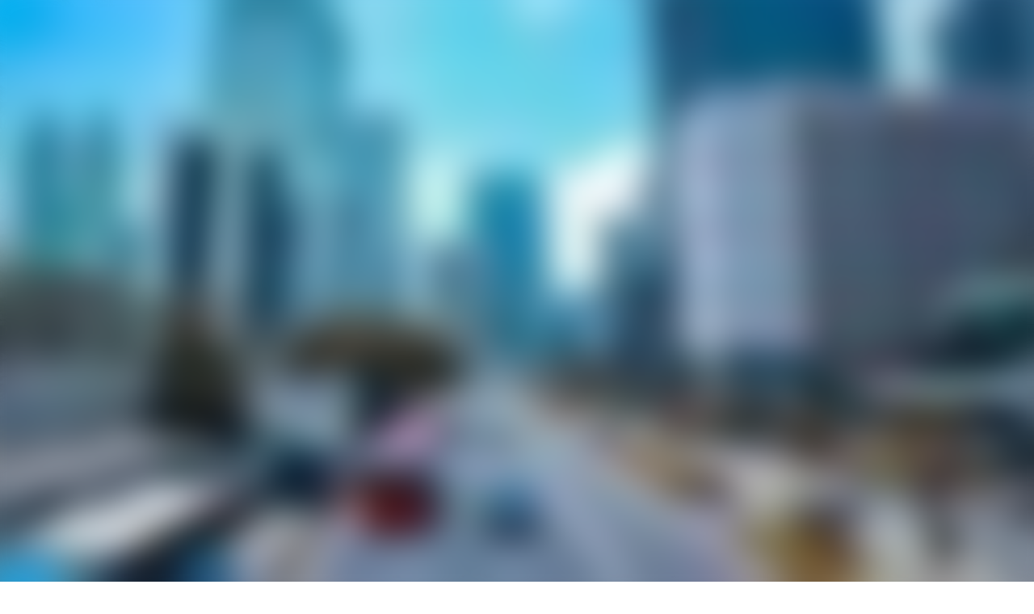

--- FILE ---
content_type: text/html; charset=utf-8
request_url: https://www.connections.be/en/flights/indonesia/jakarta
body_size: 107419
content:
<!DOCTYPE html><html translate="no" class="notranslate __variable_0d7163 __variable_664aa5"><head><meta charSet="utf-8"/><meta name="viewport" content="width=device-width, initial-scale=1, minimum-scale=1, maximum-scale=1"/><link rel="preload" href="/_next/static/media/13971731025ec697-s.p.woff2" as="font" crossorigin="" type="font/woff2"/><link rel="preload" as="image" imageSrcSet="https://res.cloudinary.com/cdn-connections/image/upload/c_limit,w_384/f_auto/q_auto:best/v1637666906/Destinations/Asia/Indonesia/Jakarta/Balinese_Indonesia_Museum?_a=BAVAZGBy0 384w, https://res.cloudinary.com/cdn-connections/image/upload/c_limit,w_640/f_auto/q_auto:best/v1637666906/Destinations/Asia/Indonesia/Jakarta/Balinese_Indonesia_Museum?_a=BAVAZGBy0 640w, https://res.cloudinary.com/cdn-connections/image/upload/c_limit,w_750/f_auto/q_auto:best/v1637666906/Destinations/Asia/Indonesia/Jakarta/Balinese_Indonesia_Museum?_a=BAVAZGBy0 750w, https://res.cloudinary.com/cdn-connections/image/upload/c_limit,w_828/f_auto/q_auto:best/v1637666906/Destinations/Asia/Indonesia/Jakarta/Balinese_Indonesia_Museum?_a=BAVAZGBy0 828w, https://res.cloudinary.com/cdn-connections/image/upload/c_limit,w_1080/f_auto/q_auto:best/v1637666906/Destinations/Asia/Indonesia/Jakarta/Balinese_Indonesia_Museum?_a=BAVAZGBy0 1080w, https://res.cloudinary.com/cdn-connections/image/upload/c_limit,w_1200/f_auto/q_auto:best/v1637666906/Destinations/Asia/Indonesia/Jakarta/Balinese_Indonesia_Museum?_a=BAVAZGBy0 1200w, https://res.cloudinary.com/cdn-connections/image/upload/c_limit,w_1920/f_auto/q_auto:best/v1637666906/Destinations/Asia/Indonesia/Jakarta/Balinese_Indonesia_Museum?_a=BAVAZGBy0 1920w, https://res.cloudinary.com/cdn-connections/image/upload/c_limit,w_2048/f_auto/q_auto:best/v1637666906/Destinations/Asia/Indonesia/Jakarta/Balinese_Indonesia_Museum?_a=BAVAZGBy0 2048w, https://res.cloudinary.com/cdn-connections/image/upload/c_limit,w_3840/f_auto/q_auto:best/v1637666906/Destinations/Asia/Indonesia/Jakarta/Balinese_Indonesia_Museum?_a=BAVAZGBy0 3840w" imageSizes="(max-width: 768px) 100vw, (max-width: 1200px) 80vw, 60vw" fetchPriority="high"/><link rel="preload" as="image" imageSrcSet="https://res.cloudinary.com/cdn-connections/image/upload/c_limit,w_384/f_auto/q_auto:best/v1637666906/Destinations/Asia/Indonesia/Jakarta/Balinese_Indonesia_Museum?_a=BAVAZGBy0 384w, https://res.cloudinary.com/cdn-connections/image/upload/c_limit,w_640/f_auto/q_auto:best/v1637666906/Destinations/Asia/Indonesia/Jakarta/Balinese_Indonesia_Museum?_a=BAVAZGBy0 640w, https://res.cloudinary.com/cdn-connections/image/upload/c_limit,w_750/f_auto/q_auto:best/v1637666906/Destinations/Asia/Indonesia/Jakarta/Balinese_Indonesia_Museum?_a=BAVAZGBy0 750w, https://res.cloudinary.com/cdn-connections/image/upload/c_limit,w_828/f_auto/q_auto:best/v1637666906/Destinations/Asia/Indonesia/Jakarta/Balinese_Indonesia_Museum?_a=BAVAZGBy0 828w, https://res.cloudinary.com/cdn-connections/image/upload/c_limit,w_1080/f_auto/q_auto:best/v1637666906/Destinations/Asia/Indonesia/Jakarta/Balinese_Indonesia_Museum?_a=BAVAZGBy0 1080w, https://res.cloudinary.com/cdn-connections/image/upload/c_limit,w_1200/f_auto/q_auto:best/v1637666906/Destinations/Asia/Indonesia/Jakarta/Balinese_Indonesia_Museum?_a=BAVAZGBy0 1200w, https://res.cloudinary.com/cdn-connections/image/upload/c_limit,w_1920/f_auto/q_auto:best/v1637666906/Destinations/Asia/Indonesia/Jakarta/Balinese_Indonesia_Museum?_a=BAVAZGBy0 1920w, https://res.cloudinary.com/cdn-connections/image/upload/c_limit,w_2048/f_auto/q_auto:best/v1637666906/Destinations/Asia/Indonesia/Jakarta/Balinese_Indonesia_Museum?_a=BAVAZGBy0 2048w, https://res.cloudinary.com/cdn-connections/image/upload/c_limit,w_3840/f_auto/q_auto:best/v1637666906/Destinations/Asia/Indonesia/Jakarta/Balinese_Indonesia_Museum?_a=BAVAZGBy0 3840w" imageSizes="(max-width: 768px) 100vw, 50vw" fetchPriority="high"/><link rel="stylesheet" href="/_next/static/css/d550f52c6e547e3b.css" data-precedence="next"/><link rel="stylesheet" href="/_next/static/css/e81304dab0bc8ab7.css" data-precedence="next"/><link rel="preload" as="script" fetchPriority="low" href="/_next/static/chunks/webpack-e785710ccec62a18.js"/><script src="/_next/static/chunks/fd9d1056-a6172bfd9c250db1.js" async=""></script><script src="/_next/static/chunks/3503-da6593a46f6bf5c7.js" async=""></script><script src="/_next/static/chunks/main-app-6d0d651b37ba129b.js" async=""></script><script src="/_next/static/chunks/7bf36345-ba5cbd8eac8fd52a.js" async=""></script><script src="/_next/static/chunks/806-cdca316abe8f339c.js" async=""></script><script src="/_next/static/chunks/4544-07f2e2c93b33420e.js" async=""></script><script src="/_next/static/chunks/8148-29df730834e4d8aa.js" async=""></script><script src="/_next/static/chunks/649-f496cfab9dc1be03.js" async=""></script><script src="/_next/static/chunks/703-a88b213ac98a90b7.js" async=""></script><script src="/_next/static/chunks/8453-1c690e9cc036a5b9.js" async=""></script><script src="/_next/static/chunks/2312-2b83b5f47837fe2e.js" async=""></script><script src="/_next/static/chunks/1520-eecbefc427c3470d.js" async=""></script><script src="/_next/static/chunks/9386-d58cd145d3c15105.js" async=""></script><script src="/_next/static/chunks/4080-f0573a1d5f79f02f.js" async=""></script><script src="/_next/static/chunks/6625-511c18ca4b946ff0.js" async=""></script><script src="/_next/static/chunks/9507-5869602b740e65ae.js" async=""></script><script src="/_next/static/chunks/1508-5b146a95962da5ee.js" async=""></script><script src="/_next/static/chunks/2804-c1896cd86e9ba922.js" async=""></script><script src="/_next/static/chunks/1580-6e59d17f333de7c2.js" async=""></script><script src="/_next/static/chunks/3485-8e795fc665051270.js" async=""></script><script src="/_next/static/chunks/3711-4fda225eba95ead6.js" async=""></script><script src="/_next/static/chunks/9900-41a835e2a0f786ae.js" async=""></script><script src="/_next/static/chunks/9131-77ff7047099ccba9.js" async=""></script><script src="/_next/static/chunks/6741-ef9e1863990e45fd.js" async=""></script><script src="/_next/static/chunks/9520-499fc0171417cf5a.js" async=""></script><script src="/_next/static/chunks/4603-a75701936e1b755e.js" async=""></script><script src="/_next/static/chunks/5848-51e8f65ce25968e4.js" async=""></script><script src="/_next/static/chunks/2231-c64e3567ad400733.js" async=""></script><script src="/_next/static/chunks/5065-fc5adf93559e32f9.js" async=""></script><script src="/_next/static/chunks/3791-e5623f4c441e5324.js" async=""></script><script src="/_next/static/chunks/4381-6adf08f29447d73b.js" async=""></script><script src="/_next/static/chunks/6749-7b5585e8f3436bac.js" async=""></script><script src="/_next/static/chunks/3625-c704078668c6cf45.js" async=""></script><script src="/_next/static/chunks/9830-e2cd89d909ace08d.js" async=""></script><script src="/_next/static/chunks/1278-faf007d1a4daaa6e.js" async=""></script><script src="/_next/static/chunks/9878-1514e9779b2c868d.js" async=""></script><script src="/_next/static/chunks/app/%5Blang%5D/%5B%5B...slug%5D%5D/layout-a7bc253dd087dadb.js" async=""></script><script src="/_next/static/chunks/1432-7245b25ca11a3fb6.js" async=""></script><script src="/_next/static/chunks/8632-3ca3546daa591cad.js" async=""></script><script src="/_next/static/chunks/app/%5Blang%5D/layout-bc575f821aa742ba.js" async=""></script><script src="/_next/static/chunks/app/%5Blang%5D/error-bb278f17fa044e96.js" async=""></script><script src="/_next/static/chunks/app/layout-64819f580bfd3b99.js" async=""></script><script src="/_next/static/chunks/app/%5Blang%5D/%5B%5B...slug%5D%5D/error-cb1a8293840a3f88.js" async=""></script><script src="/_next/static/chunks/app/%5Blang%5D/%5B%5B...slug%5D%5D/not-found-66cbb7e17ddaccaa.js" async=""></script><link rel="preload" href="https://static.zdassets.com/ekr/snippet.js?key=2f078d6a-279b-4e28-85bb-a4749f0ba826" as="script"/><link rel="preload" href="https://bpdata.connections.be/sdk/bp.min.js" as="script"/><meta name="theme-color" content="#08559D"/><title>Cheap flights to Jakarta | Connections.be</title><meta name="description" content="Searching for cheap flights to Jakarta! Connections offers cheap air fares to Jakarta from Brussels, Amsterdam or Paris!"/><link rel="manifest" href="/en/site.webmanifest"/><meta name="robots" content="index"/><link rel="canonical" href="https://www.connections.be/en/flights/indonesia/jakarta"/><link rel="alternate" hrefLang="nl-be" href="https://www.connections.be/nl-be/vliegtickets/indonesie/jakarta"/><link rel="alternate" hrefLang="en" href="https://www.connections.be/en/flights/indonesia/jakarta"/><link rel="alternate" hrefLang="fr-be" href="https://www.connections.be/fr-be/vols/indonesie/jakarta"/><meta name="google-site-verification" content="DfTJj_8-Ey23JQo-21zriAArMnRYt0-FJmLcVNS7UbA"/><meta property="og:title" content="Cheap flights to Jakarta | Connections.be"/><meta property="og:description" content="Searching for cheap flights to Jakarta! Connections offers cheap air fares to Jakarta from Brussels, Amsterdam or Paris!"/><meta property="og:image:height" content="627"/><meta property="og:image:width" content="1200"/><meta property="og:image" content="https://media.connections.be/image/upload/c_fill,g_auto,q_auto:best,w_1200,f_auto,h_627//v1637666906/Destinations/Asia/Indonesia/Jakarta/Balinese_Indonesia_Museum.jpg"/><meta name="twitter:card" content="summary_large_image"/><meta name="twitter:title" content="Cheap flights to Jakarta | Connections.be"/><meta name="twitter:description" content="Searching for cheap flights to Jakarta! Connections offers cheap air fares to Jakarta from Brussels, Amsterdam or Paris!"/><meta name="twitter:image:height" content="627"/><meta name="twitter:image:width" content="1200"/><meta name="twitter:image" content="https://media.connections.be/image/upload/c_fill,g_auto,q_auto:best,w_1200,f_auto,h_627//v1637666906/Destinations/Asia/Indonesia/Jakarta/Balinese_Indonesia_Museum.jpg"/><link rel="shortcut icon" href="https://media.connections.be/image/upload/w_16/Static/favicon-full.ico" type="image/x-icon"/><link rel="shortcut icon" href="https://media.connections.be/image/upload/w_16/Static/favicon-full.png" type="image/png" sizes="16x16"/><link rel="shortcut icon" href="https://media.connections.be/image/upload/w_32/Static/favicon-full.png" type="image/png" sizes="32x32"/><link rel="shortcut icon" href="https://media.connections.be/image/upload/w_48/Static/favicon-full.png" type="image/png" sizes="48x48"/><link rel="shortcut icon" href="https://media.connections.be/image/upload/w_96/Static/favicon-full.png" type="image/png" sizes="96x96"/><link rel="shortcut icon" href="https://media.connections.be/image/upload/w_144/Static/favicon-full.png" type="image/png" sizes="144x144"/><link rel="shortcut icon" href="https://media.connections.be/image/upload/w_180/Static/favicon-full.png" type="image/png" sizes="180x180"/><link rel="apple-touch-icon" href="https://media.connections.be/image/upload/w_180/Static/apple-touch-icon.png" sizes="180x180"/><meta name="next-size-adjust"/><script src="/_next/static/chunks/polyfills-c67a75d1b6f99dc8.js" noModule=""></script></head><body class="relative -z-2"><main lang="en"><div data-testid="DestinationPage"><div class="" style="top:0;transition:none"><header class="h-full"><div id="HeaderMobile" data-testid="HeaderMobile" class="bg-white border-b border-gray-100 relative h-16 z-header lg:hidden"><nav class="flex justify-between items-center h-full relative"><a href="/en"><svg id="logo" viewBox="0 0 1004 456" fill="none" xmlns="http://www.w3.org/2000/svg" class="h-8 ml-4"><path d="M1003.44 430.212C1003.44 444.019 992.243 455.212 978.436 455.212H25.9718C12.1647 455.212 0.971863 444.019 0.971863 430.212V263.228C0.971863 249.421 12.1647 238.228 25.9719 238.228H978.436C992.243 238.228 1003.44 249.421 1003.44 263.228V430.212Z" fill="#08559D"></path><path d="M488.416 401.102L490.595 400.464L492.643 399.874L688.692 343.221L489.199 384.538L487.143 384.971L484.901 385.435C469.808 326.191 434.317 273.92 385.187 238.228H351.372C359.704 243.009 367.777 248.301 375.525 254.125L377.575 255.663L375.761 257.447C360.649 272.624 343.772 286.968 326.939 299.001L325.3 300.16L324.009 298.631C303.335 274.516 278.575 254.125 250.877 238.228H215.277C249.161 253.061 281.813 276.863 309.013 306.855L310.819 308.865L308.512 310.251C280.896 326.781 252.372 339.685 221.335 349.624L219.105 350.335L191.551 238.228H172.887L201.489 354.72L199.195 355.117C177.139 359.136 155.021 361.39 133.479 361.849C123.503 362.061 113.541 361.896 103.835 361.309L101.207 361.172L101.841 358.587C113.18 312.12 136.105 269.549 166.521 238.228H144.7C115.052 273.211 94.2084 314.463 84.1027 358.507L83.6521 360.464L81.6713 360.209C61.2693 357.493 39.6921 352.723 19.2536 346.393L16.8027 345.647L17.9473 343.329C39.9047 298.052 74.6292 261.284 116.169 238.228H83.6833C48.5948 263.684 19.9229 297.887 0.973999 337.904V391.202C3.1708 382.096 5.86827 373.031 9.08907 363.987L9.8036 361.993L11.8036 362.633C31.9063 368.972 53.3812 373.821 77.4505 377.508L79.5921 377.837L79.3041 379.988C75.7579 405.588 75.4959 430.773 78.3896 455.212H97.2557C93.9812 430.044 94.4203 404.907 98.6864 381.384L99.0297 379.505L100.945 379.585C112.109 380.12 123.201 380.269 133.844 380.045C157.673 379.538 180.568 377.188 203.809 372.829L205.848 372.437L224.963 450.247L205.013 455.212H274.539L369.656 431.479L370.133 433.687C371.715 440.76 372.917 447.926 373.748 455.212H392.879C391.832 446.466 390.345 437.735 388.405 429.047L387.913 426.917L468.285 406.883L469.369 406.603L470.808 406.254L471.201 408.599C473.844 424.197 474.975 439.811 474.716 455.212H492.924C493.296 436.828 491.788 418.693 488.416 401.102ZM242.559 445.826L223.427 368.056L225.393 367.429C257.411 357.345 287.965 343.556 318.877 325.195L320.519 324.224L321.709 325.752C341.639 351.362 356.633 381.499 365.061 412.926L365.656 415.115L242.559 445.826V445.826ZM464.303 390.496L383.911 410.569L383.345 408.461C374.475 375.12 359.303 343.833 338.232 315.424L336.884 313.617L338.699 312.32C358.704 297.799 375.435 283.395 389.832 268.315L391.321 266.749L392.888 268.211C429.62 302.037 454.235 342.25 466.084 387.766L466.488 389.25L466.648 389.888L464.303 390.496" fill="#FFFFFF"></path><path d="M818.116 300.725C818.021 300.739 777.655 311.589 777.655 311.589L730.131 267.264C729.125 266.319 727.211 265.821 725.883 266.181L714.86 269.124C713.517 269.491 713.059 270.739 713.813 271.901L745.479 320.841L713.367 329.457L706.345 324.864L701.136 320.928C700.028 320.087 698.028 319.693 696.693 320.064L688.991 322.121C687.66 322.489 687.156 323.752 687.901 324.921L692.725 332.656L697.549 340.38L698.592 342.056L698.507 344.035V344.054L698.143 353.172L697.769 362.284C697.704 363.672 698.761 364.525 700.096 364.171L707.797 362.112C709.132 361.744 710.669 360.399 711.22 359.136L713.813 353.085L717.633 345.596L749.744 336.961L746.409 395.305C746.32 396.699 747.352 397.529 748.684 397.184L759.696 394.226C761.041 393.856 762.46 392.489 762.848 391.144L782.22 328.885C782.22 328.885 822.58 318.057 822.684 318.028C828.444 316.471 831.98 310.877 830.848 306.581C829.699 302.272 823.889 299.188 818.116 300.725" fill="#FFFFFF"></path><path d="M1003.44 192.957C1003.44 206.764 992.243 217.957 978.436 217.957H25.9718C12.1647 217.957 0.971863 206.764 0.971863 192.957V25.9707C0.971863 12.1635 12.1647 0.970679 25.9719 0.970679H978.436C992.243 0.970679 1003.44 12.1636 1003.44 25.9707V192.957Z" fill="#EC0B2D"></path><path d="M665.623 37.388C657.348 37.388 650.768 44.0226 650.768 52.364C650.768 60.7026 657.348 67.4973 665.623 67.4973C673.889 67.4973 680.475 60.7026 680.475 52.364C680.475 44.0226 673.889 37.388 665.623 37.388Z" fill="#FFFFFF"></path><path d="M200.809 162.204C185.983 162.204 173.364 156.379 165.22 145.796C155.496 156.679 142.497 162.204 126.6 162.204C91.1016 162.204 65.3369 137.365 65.3369 103.159C65.3369 68.9613 91.1016 44.1306 126.6 44.1306C144.851 44.1306 159.889 51.3173 170.095 64.9053L170.577 65.5613L148.98 83.256L148.452 82.58C143.971 76.8266 135.879 70.6893 126.6 70.6893C108.629 70.6893 95.5839 84.3453 95.5839 103.159C95.5839 121.976 108.629 135.624 126.6 135.624C136.017 135.624 148.775 132.092 156.409 122.175C156.301 120.688 156.251 119.623 156.251 118.627C156.251 97.0693 171.555 75.2413 200.809 75.2413C227.252 75.2413 245.713 93.0826 245.713 118.627C245.713 140.281 230.292 162.204 200.809 162.204ZM200.809 99.1066C190.695 99.1066 183.631 107.129 183.631 118.627C183.631 130.237 190.695 138.347 200.809 138.347C211.301 138.347 218.344 130.42 218.344 118.627C218.344 106.947 211.301 99.1066 200.809 99.1066Z" fill="#FFFFFF"></path><path d="M627.568 162.204C610.624 162.204 601.665 153.696 601.665 137.615V50.352H628.453V76.9853H645.037V100.42H628.453V130.271C628.453 135.124 631.1 138.255 635.201 138.255C637.352 138.255 639.817 137.623 641.048 136.761L642.036 136.063L647.281 156.497L646.904 156.837C643.167 160.243 636.116 162.204 627.568 162.204Z" fill="#FFFFFF"></path><path d="M901.635 162.204C886.993 162.204 871.931 157.237 863.252 149.543L862.732 149.088L873.927 129.731L874.689 130.373C880.697 135.473 893.167 140.98 902.819 140.98C909.884 140.98 913.467 139.159 913.467 135.555C913.467 132.209 907.2 131.16 899.944 129.955L899.928 129.952C885.557 127.56 865.879 124.285 865.879 102.444C865.879 89.2013 876.963 74.9493 901.303 74.9493C913.873 74.9493 925.655 78.664 935.376 85.676L935.972 86.1133L925.608 105.419L924.817 104.687C920.547 100.757 911.869 96.1653 901.48 96.1653C895.709 96.1653 891.677 98.3267 891.677 101.416C891.677 104.197 897.181 105.147 904.16 106.349L904.168 106.351C918.073 108.708 939.067 112.267 939.067 134.868C939.067 151.471 924.371 162.204 901.635 162.204Z" fill="#FFFFFF"></path><path d="M370.593 87.756C372.964 84.9334 382.005 75.7973 398.671 75.7973C415.481 75.7973 425.119 85.148 425.119 101.413V159.293H400.015V112.172C400.015 102.66 395.481 98.044 386.156 98.044C379.753 98.044 374.257 100.816 369.875 106.243L369.756 106.363V159.293H344.639V77.832H369.756V88.7374L370.593 87.756Z" fill="#FFFFFF"></path><path d="M306.755 75.7973C290.072 75.7973 281.045 84.9333 278.671 87.7333L277.832 88.7374V77.832H252.716V159.293H277.832V106.363L277.932 106.243C282.34 100.816 287.82 98.044 294.227 98.044C303.535 98.044 308.079 102.66 308.079 112.172V159.293H333.183V101.413C333.183 85.148 323.559 75.7973 306.755 75.7973Z" fill="#FFFFFF"></path><path d="M804.664 87.7333C807.02 84.9333 816.047 75.7973 832.736 75.7973C849.521 75.7973 859.163 85.148 859.163 101.413V159.293H834.041V112.172C834.041 102.66 829.523 98.044 820.201 98.044C813.781 98.044 808.312 100.816 803.923 106.243L803.815 106.363V159.293H778.68V77.832H803.815V88.7374L804.664 87.7333Z" fill="#FFFFFF"></path><path d="M475.371 162.204C448.947 162.204 430.492 144.227 430.492 118.493C430.492 93.672 449.28 74.9493 474.197 74.9493C499.427 74.9493 516.376 93.54 516.376 121.207V127.532H458.24C460.025 133.793 466.167 140.305 478.267 140.305C483.923 140.305 492.919 137.805 497.595 133.755L498.312 133.128L510.052 150.981L509.495 151.471C501.92 158.089 488.851 162.204 475.371 162.204ZM474.197 96.8293C461.531 96.8293 458.529 105.552 457.849 108.889H490.705C490.212 105.585 487.636 96.8293 474.197 96.8293Z" fill="#FFFFFF"></path><path d="M728.268 162.204C698.912 162.204 683.552 140.216 683.552 118.493C683.552 96.856 698.912 74.9493 728.268 74.9493C754.796 74.9493 773.327 92.8613 773.327 118.493C773.327 140.216 757.848 162.204 728.268 162.204ZM728.268 98.892C718.105 98.892 711 106.947 711 118.493C711 130.132 718.105 138.255 728.268 138.255C738.788 138.255 745.849 130.315 745.849 118.493C745.849 106.764 738.788 98.892 728.268 98.892Z" fill="#FFFFFF"></path><path d="M565.24 162.204C538.813 162.204 520.363 144.227 520.363 118.493C520.363 92.8613 538.813 74.9493 565.24 74.9493C586.068 74.9493 595.669 85.4427 598.831 89.9427L599.252 90.552L581.796 106.916L581.24 106.133C577.891 101.463 572.629 98.892 566.424 98.892C555.208 98.892 547.668 106.764 547.668 118.493C547.668 130.132 555.384 138.255 566.424 138.255C572.444 138.255 577.703 135.624 581.24 130.828L581.804 130.071L599.255 146.612L598.827 147.209C596.312 150.729 586.445 162.204 565.24 162.204Z" fill="#FFFFFF"></path><path d="M653.073 159.293H678.19V77.8324H653.073V159.293Z" fill="#FFFFFF"></path></svg></a><button type="button" class="block h-full px-6 border-l border-gray-100" aria-label="Toggle menu"><svg viewBox="0 0 24 24" fill="currentColor" class="text-black h-5 w-5"><path d="M4 4C4 3.44772 4.44772 3 5 3H19C19.5523 3 20 3.44772 20 4C20 4.55228 19.5523 5 19 5H5C4.44772 5 4 4.55228 4 4Z"></path><path d="M4 12C4 11.4477 4.44772 11 5 11H19C19.5523 11 20 11.4477 20 12C20 12.5523 19.5523 13 19 13H5C4.44772 13 4 12.5523 4 12Z"></path><path d="M4 20C4 19.4477 4.44772 19 5 19H19C19.5523 19 20 19.4477 20 20C20 20.5523 19.5523 21 19 21H5C4.44772 21 4 20.5523 4 20Z"></path></svg></button></nav></div><div class="hidden lg:block z-header" data-testid="HeaderDesktop"><div class="bg-black h-12"><div class="flex container justify-between py-3 items-center"><div class="flex flex-row text-white text-sm items-center"><div>Contact us at</div><div class="ml-1"><a href="tel:+3202 550 01 00" class="px-1 hover:underline"> +32(0)2 550 01 00</a></div></div><nav class="flex"><a class="inline-flex items-center text-white text-sm px-2 mr-4 hover:underline" href="/en/contact-us#"><svg viewBox="0 0 24 24" fill="currentColor" class="text-blue-bright h-4 w-4 mr-2"><path d="M15.71 12.7099C17.7197 11.1288 18.5064 8.4477 17.6698 6.03135C16.8332 3.615 14.5571 1.99438 12 1.99438C9.44295 1.99438 7.16684 3.615 6.33024 6.03135C5.49363 8.4477 6.28037 11.1288 8.29002 12.7099C4.86712 14.0812 2.47664 17.225 2.07002 20.8899C2.00927 21.4422 2.40774 21.9391 2.96002 21.9999C3.51231 22.0606 4.00927 21.6622 4.07002 21.1099C4.52465 17.0626 7.94731 14.0029 12.02 14.0029C16.0927 14.0029 19.5154 17.0626 19.97 21.1099C20.0263 21.6188 20.458 22.003 20.97 21.9999H21.08C21.6257 21.9371 22.0185 21.446 21.96 20.8999C21.5514 17.2242 19.1475 14.0741 15.71 12.7099ZM12 11.9997C9.79089 11.9997 8.00003 10.2089 8.00003 7.99972C8.00003 5.79058 9.79089 3.99972 12 3.99972C14.2092 3.99972 16 5.79058 16 7.99972C16 9.06059 15.5786 10.078 14.8285 10.8281C14.0783 11.5783 13.0609 11.9997 12 11.9997Z"></path></svg>Contact us</a><a class="inline-flex items-center text-white text-sm px-2 mr-4 hover:underline" href="/en/about-connections#"><svg viewBox="0 0 24 24" fill="currentColor" class="text-blue-bright h-4 w-4 mr-2"><path d="M9 9.99975C8.44771 9.99975 8 10.4475 8 10.9998V12.9998C8 13.552 8.44771 13.9998 9 13.9998C9.55228 13.9998 10 13.552 10 12.9998V10.9998C10 10.4475 9.55228 9.99975 9 9.99975ZM21 10.9999C21.5523 10.9999 22 10.5522 22 9.99988V5.99988C22 5.44759 21.5523 4.99988 21 4.99988H3C2.44772 4.99988 2 5.44759 2 5.99988V9.99988C2 10.5522 2.44772 10.9999 3 10.9999C3.55228 10.9999 4 11.4476 4 11.9999C4 12.5522 3.55228 12.9999 3 12.9999C2.44772 12.9999 2 13.4476 2 13.9999V17.9999C2 18.5522 2.44772 18.9999 3 18.9999H21C21.5523 18.9999 22 18.5522 22 17.9999V13.9999C22 13.4476 21.5523 12.9999 21 12.9999C20.4477 12.9999 20 12.5522 20 11.9999C20 11.4476 20.4477 10.9999 21 10.9999ZM20 9.17975C18.8135 9.61038 18.0235 10.7376 18.0235 11.9998C18.0235 13.2619 18.8135 14.3891 20 14.8198V16.9998H9.99999C9.99999 16.4475 9.55228 15.9998 8.99999 15.9998C8.44771 15.9998 7.99999 16.4475 7.99999 16.9998H3.99999V14.8198C5.18645 14.3891 5.97647 13.2619 5.97647 11.9998C5.97647 10.7376 5.18645 9.61038 3.99999 9.17975V6.99975H7.99999C7.99999 7.55204 8.44771 7.99975 8.99999 7.99975C9.55228 7.99975 9.99999 7.55204 9.99999 6.99975H20V9.17975Z"></path></svg>About Connections</a><a class="inline-flex items-center text-white text-sm px-2 mr-4 hover:underline" href="/en/travel-shops"><svg viewBox="0 0 24 24" fill="currentColor" class="text-blue-bright h-4 w-4 mr-2"><path d="M18 4.48003C14.6863 1.16632 9.3137 1.16632 5.99999 4.48003C2.68628 7.79374 2.68628 13.1663 5.99999 16.48L11.27 21.76C11.4578 21.9493 11.7134 22.0558 11.98 22.0558C12.2466 22.0558 12.5022 21.9493 12.69 21.76L18 16.43C21.2999 13.1301 21.2999 7.77995 18 4.48003ZM16.57 15L12 19.59L7.43 15C4.90891 12.4766 4.91016 8.38743 7.43279 5.86558C9.95541 3.34372 14.0446 3.34372 16.5672 5.86558C19.0898 8.38743 19.0911 12.4766 16.57 15ZM8.99997 7.41001C7.31917 9.09599 7.31917 11.824 8.99997 13.51C10.2263 14.7384 12.0697 15.1113 13.677 14.4562C15.2844 13.801 16.3418 12.2456 16.36 10.51C16.3691 9.36491 15.9146 8.26481 15.1 7.46001C14.2995 6.64116 13.2055 6.17542 12.0604 6.16604C10.9153 6.15665 9.81377 6.60439 8.99997 7.41001ZM13.69 12.09C12.9085 12.8835 11.6747 13.0129 10.7455 12.399C9.81632 11.785 9.45155 10.5993 9.87496 9.56919C10.2984 8.5391 11.3916 7.95268 12.4839 8.16965C13.5763 8.38663 14.3624 9.34632 14.36 10.46C14.3455 11.0773 14.0865 11.6636 13.64 12.09H13.69Z"></path></svg>Travel shops</a><a class="inline-flex items-center text-white text-sm px-2 mr-4 hover:underline" href="/en/events"><svg viewBox="0 0 24 24" fill="currentColor" class="text-blue-bright h-4 w-4 mr-2"><path d="M19 4h-2V3a1 1 0 1 0-2 0v1H9V3a1 1 0 1 0-2 0v1H5a3 3 0 0 0-3 3v12a3 3 0 0 0 3 3h14a3 3 0 0 0 3-3V7a3 3 0 0 0-3-3Zm1 15a1 1 0 0 1-1 1H5a1 1 0 0 1-1-1v-7h16v7Zm0-9H4V7a1 1 0 0 1 1-1h2v1a1 1 0 0 0 2 0V6h6v1a1 1 0 1 0 2 0V6h2a1 1 0 0 1 1 1v3Z"></path></svg>Our events</a><!--$!--><template data-dgst="BAILOUT_TO_CLIENT_SIDE_RENDERING"></template><div class="w-20 h-6"></div><!--/$--></nav></div></div><div class="bg-white border border-gray-100 relative"><div class="flex container items-center"><a href="/en"><svg id="logo" viewBox="0 0 1004 456" fill="none" xmlns="http://www.w3.org/2000/svg" class="h-11 mr-6"><path d="M1003.44 430.212C1003.44 444.019 992.243 455.212 978.436 455.212H25.9718C12.1647 455.212 0.971863 444.019 0.971863 430.212V263.228C0.971863 249.421 12.1647 238.228 25.9719 238.228H978.436C992.243 238.228 1003.44 249.421 1003.44 263.228V430.212Z" fill="#08559D"></path><path d="M488.416 401.102L490.595 400.464L492.643 399.874L688.692 343.221L489.199 384.538L487.143 384.971L484.901 385.435C469.808 326.191 434.317 273.92 385.187 238.228H351.372C359.704 243.009 367.777 248.301 375.525 254.125L377.575 255.663L375.761 257.447C360.649 272.624 343.772 286.968 326.939 299.001L325.3 300.16L324.009 298.631C303.335 274.516 278.575 254.125 250.877 238.228H215.277C249.161 253.061 281.813 276.863 309.013 306.855L310.819 308.865L308.512 310.251C280.896 326.781 252.372 339.685 221.335 349.624L219.105 350.335L191.551 238.228H172.887L201.489 354.72L199.195 355.117C177.139 359.136 155.021 361.39 133.479 361.849C123.503 362.061 113.541 361.896 103.835 361.309L101.207 361.172L101.841 358.587C113.18 312.12 136.105 269.549 166.521 238.228H144.7C115.052 273.211 94.2084 314.463 84.1027 358.507L83.6521 360.464L81.6713 360.209C61.2693 357.493 39.6921 352.723 19.2536 346.393L16.8027 345.647L17.9473 343.329C39.9047 298.052 74.6292 261.284 116.169 238.228H83.6833C48.5948 263.684 19.9229 297.887 0.973999 337.904V391.202C3.1708 382.096 5.86827 373.031 9.08907 363.987L9.8036 361.993L11.8036 362.633C31.9063 368.972 53.3812 373.821 77.4505 377.508L79.5921 377.837L79.3041 379.988C75.7579 405.588 75.4959 430.773 78.3896 455.212H97.2557C93.9812 430.044 94.4203 404.907 98.6864 381.384L99.0297 379.505L100.945 379.585C112.109 380.12 123.201 380.269 133.844 380.045C157.673 379.538 180.568 377.188 203.809 372.829L205.848 372.437L224.963 450.247L205.013 455.212H274.539L369.656 431.479L370.133 433.687C371.715 440.76 372.917 447.926 373.748 455.212H392.879C391.832 446.466 390.345 437.735 388.405 429.047L387.913 426.917L468.285 406.883L469.369 406.603L470.808 406.254L471.201 408.599C473.844 424.197 474.975 439.811 474.716 455.212H492.924C493.296 436.828 491.788 418.693 488.416 401.102ZM242.559 445.826L223.427 368.056L225.393 367.429C257.411 357.345 287.965 343.556 318.877 325.195L320.519 324.224L321.709 325.752C341.639 351.362 356.633 381.499 365.061 412.926L365.656 415.115L242.559 445.826V445.826ZM464.303 390.496L383.911 410.569L383.345 408.461C374.475 375.12 359.303 343.833 338.232 315.424L336.884 313.617L338.699 312.32C358.704 297.799 375.435 283.395 389.832 268.315L391.321 266.749L392.888 268.211C429.62 302.037 454.235 342.25 466.084 387.766L466.488 389.25L466.648 389.888L464.303 390.496" fill="#FFFFFF"></path><path d="M818.116 300.725C818.021 300.739 777.655 311.589 777.655 311.589L730.131 267.264C729.125 266.319 727.211 265.821 725.883 266.181L714.86 269.124C713.517 269.491 713.059 270.739 713.813 271.901L745.479 320.841L713.367 329.457L706.345 324.864L701.136 320.928C700.028 320.087 698.028 319.693 696.693 320.064L688.991 322.121C687.66 322.489 687.156 323.752 687.901 324.921L692.725 332.656L697.549 340.38L698.592 342.056L698.507 344.035V344.054L698.143 353.172L697.769 362.284C697.704 363.672 698.761 364.525 700.096 364.171L707.797 362.112C709.132 361.744 710.669 360.399 711.22 359.136L713.813 353.085L717.633 345.596L749.744 336.961L746.409 395.305C746.32 396.699 747.352 397.529 748.684 397.184L759.696 394.226C761.041 393.856 762.46 392.489 762.848 391.144L782.22 328.885C782.22 328.885 822.58 318.057 822.684 318.028C828.444 316.471 831.98 310.877 830.848 306.581C829.699 302.272 823.889 299.188 818.116 300.725" fill="#FFFFFF"></path><path d="M1003.44 192.957C1003.44 206.764 992.243 217.957 978.436 217.957H25.9718C12.1647 217.957 0.971863 206.764 0.971863 192.957V25.9707C0.971863 12.1635 12.1647 0.970679 25.9719 0.970679H978.436C992.243 0.970679 1003.44 12.1636 1003.44 25.9707V192.957Z" fill="#EC0B2D"></path><path d="M665.623 37.388C657.348 37.388 650.768 44.0226 650.768 52.364C650.768 60.7026 657.348 67.4973 665.623 67.4973C673.889 67.4973 680.475 60.7026 680.475 52.364C680.475 44.0226 673.889 37.388 665.623 37.388Z" fill="#FFFFFF"></path><path d="M200.809 162.204C185.983 162.204 173.364 156.379 165.22 145.796C155.496 156.679 142.497 162.204 126.6 162.204C91.1016 162.204 65.3369 137.365 65.3369 103.159C65.3369 68.9613 91.1016 44.1306 126.6 44.1306C144.851 44.1306 159.889 51.3173 170.095 64.9053L170.577 65.5613L148.98 83.256L148.452 82.58C143.971 76.8266 135.879 70.6893 126.6 70.6893C108.629 70.6893 95.5839 84.3453 95.5839 103.159C95.5839 121.976 108.629 135.624 126.6 135.624C136.017 135.624 148.775 132.092 156.409 122.175C156.301 120.688 156.251 119.623 156.251 118.627C156.251 97.0693 171.555 75.2413 200.809 75.2413C227.252 75.2413 245.713 93.0826 245.713 118.627C245.713 140.281 230.292 162.204 200.809 162.204ZM200.809 99.1066C190.695 99.1066 183.631 107.129 183.631 118.627C183.631 130.237 190.695 138.347 200.809 138.347C211.301 138.347 218.344 130.42 218.344 118.627C218.344 106.947 211.301 99.1066 200.809 99.1066Z" fill="#FFFFFF"></path><path d="M627.568 162.204C610.624 162.204 601.665 153.696 601.665 137.615V50.352H628.453V76.9853H645.037V100.42H628.453V130.271C628.453 135.124 631.1 138.255 635.201 138.255C637.352 138.255 639.817 137.623 641.048 136.761L642.036 136.063L647.281 156.497L646.904 156.837C643.167 160.243 636.116 162.204 627.568 162.204Z" fill="#FFFFFF"></path><path d="M901.635 162.204C886.993 162.204 871.931 157.237 863.252 149.543L862.732 149.088L873.927 129.731L874.689 130.373C880.697 135.473 893.167 140.98 902.819 140.98C909.884 140.98 913.467 139.159 913.467 135.555C913.467 132.209 907.2 131.16 899.944 129.955L899.928 129.952C885.557 127.56 865.879 124.285 865.879 102.444C865.879 89.2013 876.963 74.9493 901.303 74.9493C913.873 74.9493 925.655 78.664 935.376 85.676L935.972 86.1133L925.608 105.419L924.817 104.687C920.547 100.757 911.869 96.1653 901.48 96.1653C895.709 96.1653 891.677 98.3267 891.677 101.416C891.677 104.197 897.181 105.147 904.16 106.349L904.168 106.351C918.073 108.708 939.067 112.267 939.067 134.868C939.067 151.471 924.371 162.204 901.635 162.204Z" fill="#FFFFFF"></path><path d="M370.593 87.756C372.964 84.9334 382.005 75.7973 398.671 75.7973C415.481 75.7973 425.119 85.148 425.119 101.413V159.293H400.015V112.172C400.015 102.66 395.481 98.044 386.156 98.044C379.753 98.044 374.257 100.816 369.875 106.243L369.756 106.363V159.293H344.639V77.832H369.756V88.7374L370.593 87.756Z" fill="#FFFFFF"></path><path d="M306.755 75.7973C290.072 75.7973 281.045 84.9333 278.671 87.7333L277.832 88.7374V77.832H252.716V159.293H277.832V106.363L277.932 106.243C282.34 100.816 287.82 98.044 294.227 98.044C303.535 98.044 308.079 102.66 308.079 112.172V159.293H333.183V101.413C333.183 85.148 323.559 75.7973 306.755 75.7973Z" fill="#FFFFFF"></path><path d="M804.664 87.7333C807.02 84.9333 816.047 75.7973 832.736 75.7973C849.521 75.7973 859.163 85.148 859.163 101.413V159.293H834.041V112.172C834.041 102.66 829.523 98.044 820.201 98.044C813.781 98.044 808.312 100.816 803.923 106.243L803.815 106.363V159.293H778.68V77.832H803.815V88.7374L804.664 87.7333Z" fill="#FFFFFF"></path><path d="M475.371 162.204C448.947 162.204 430.492 144.227 430.492 118.493C430.492 93.672 449.28 74.9493 474.197 74.9493C499.427 74.9493 516.376 93.54 516.376 121.207V127.532H458.24C460.025 133.793 466.167 140.305 478.267 140.305C483.923 140.305 492.919 137.805 497.595 133.755L498.312 133.128L510.052 150.981L509.495 151.471C501.92 158.089 488.851 162.204 475.371 162.204ZM474.197 96.8293C461.531 96.8293 458.529 105.552 457.849 108.889H490.705C490.212 105.585 487.636 96.8293 474.197 96.8293Z" fill="#FFFFFF"></path><path d="M728.268 162.204C698.912 162.204 683.552 140.216 683.552 118.493C683.552 96.856 698.912 74.9493 728.268 74.9493C754.796 74.9493 773.327 92.8613 773.327 118.493C773.327 140.216 757.848 162.204 728.268 162.204ZM728.268 98.892C718.105 98.892 711 106.947 711 118.493C711 130.132 718.105 138.255 728.268 138.255C738.788 138.255 745.849 130.315 745.849 118.493C745.849 106.764 738.788 98.892 728.268 98.892Z" fill="#FFFFFF"></path><path d="M565.24 162.204C538.813 162.204 520.363 144.227 520.363 118.493C520.363 92.8613 538.813 74.9493 565.24 74.9493C586.068 74.9493 595.669 85.4427 598.831 89.9427L599.252 90.552L581.796 106.916L581.24 106.133C577.891 101.463 572.629 98.892 566.424 98.892C555.208 98.892 547.668 106.764 547.668 118.493C547.668 130.132 555.384 138.255 566.424 138.255C572.444 138.255 577.703 135.624 581.24 130.828L581.804 130.071L599.255 146.612L598.827 147.209C596.312 150.729 586.445 162.204 565.24 162.204Z" fill="#FFFFFF"></path><path d="M653.073 159.293H678.19V77.8324H653.073V159.293Z" fill="#FFFFFF"></path></svg></a><div class="flex flex-1"><nav class="mr-auto"><ul class="flex items-center"><li><span class="inline-flex items-center px-2 py-5 -my-px mr-4 group text-black border-b-3 border-t-3 border-transparent cursor-pointer">Holiday Search<svg width="7px" height="4px" viewBox="0 0 7 4" fill="currentColor" class="text-black ml-2"><path d="M0 0L3.5 4L7 0H0Z"></path></svg></span></li><li><a class="block" target="_self" href="/en/flights#"><span class="inline-flex items-center px-2 py-5 -my-px mr-4 group text-black border-b-3 border-t-3 border-transparent cursor-pointer hover:text-blue-bright">Flights</span></a></li><li><a class="block" target="_self" href="/en/group-travel#"><span class="inline-flex items-center px-2 py-5 -my-px mr-4 group text-black border-b-3 border-t-3 border-transparent cursor-pointer hover:text-blue-bright">Group Travel</span></a></li><li><span class="inline-flex items-center px-2 py-5 -my-px mr-4 group text-black border-b-3 border-t-3 border-transparent cursor-pointer">Our travel formulas<svg width="7px" height="4px" viewBox="0 0 7 4" fill="currentColor" class="text-black ml-2"><path d="M0 0L3.5 4L7 0H0Z"></path></svg></span></li><li><a class="block" target="_self" href="/en/promotions"><span class="inline-flex items-center px-2 py-5 -my-px mr-4 group text-black border-b-3 border-t-3 border-transparent cursor-pointer hover:text-blue-bright">Promotions</span></a></li><li><span class="inline-flex items-center px-2 py-5 -my-px mr-4 group text-black border-b-3 border-t-3 border-transparent cursor-pointer">Destinations<svg width="7px" height="4px" viewBox="0 0 7 4" fill="currentColor" class="text-black ml-2"><path d="M0 0L3.5 4L7 0H0Z"></path></svg></span></li></ul></nav><nav class="flex items-center"><ul><li><form class="relative"><div class="relative flex flex-col w-full"><input placeholder="Search" class="min-h-[3rem] border py-3 w-full leading-[22px] text-sm placeholder-gray-400 text-black disabled:bg-gray-50 disabled:cursor-not-allowed disabled:hover:border-gray-100 border-gray-100 hover:border-gray-300 pl-4 pr-4 rounded-md text-base bg-gray-50" name="query" value=""/></div><div class="absolute top-1/2 left-full transform -translate-y-1/2 -translate-x-full pr-1.5"><button type="submit" class="bg-blue-bright p-2 rounded-md" name="submit"><svg viewBox="0 0 24 24" fill="currentColor" class="text-white h-5 w-5"><path d="M21.71 20.29L18 16.61C20.9902 12.8817 20.5448 7.46631 16.9855 4.27669C13.4262 1.08706 7.99462 1.23569 4.61512 4.61518C1.23562 7.99468 1.087 13.4263 4.27662 16.9856C7.46625 20.5448 12.8816 20.9903 16.61 18L20.29 21.68C20.4777 21.8694 20.7333 21.9758 21 21.9758C21.2666 21.9758 21.5222 21.8694 21.71 21.68C22.0846 21.2924 22.0846 20.6776 21.71 20.29ZM11 18.0001C7.134 18.0001 3.99999 14.8661 3.99999 11.0001C3.99999 7.1341 7.134 4.00009 11 4.00009C14.866 4.00009 18 7.1341 18 11.0001C18 12.8566 17.2625 14.6371 15.9497 15.9498C14.637 17.2626 12.8565 18.0001 11 18.0001Z"></path></svg></button></div></form></li></ul></nav></div></div></div></div></header><div class="w-full bg-white py-2 shadow-md transition-all -z-1 absolute opacity-0 pointer-events-none"><div class="container flex items-center justify-between gap-4"><h3 class="font-medium text-xl">Jakarta</h3><div><button type="button" class="inline-flex items-center justify-center border transition-all font-medium cursor-pointer disabled:cursor-not-allowed disabled:opacity-60 rounded-md text-sm px-4 py-3 border-transparent hover:underline disabled:no-underline text-blue-bright underline-offset-4" aria-label="Share"><svg viewBox="0 0 24 24" fill="currentColor" class="h-5 w-5 mr-2 flex-shrink-0"><path d="M18 14.0001C16.8036 14.008 15.6736 14.551 14.92 15.4801L9.81997 13.1301C10.0598 12.3959 10.0598 11.6044 9.81997 10.8701L14.92 8.52014C16.162 10.0189 18.3027 10.406 19.9909 9.43704C21.6792 8.46811 22.4248 6.42454 21.7573 4.59604C21.0897 2.76755 19.2028 1.68506 17.2874 2.03176C15.372 2.37846 13.9842 4.05366 14 6.00014C14.003 6.23837 14.0264 6.4759 14.07 6.71014L8.78997 9.14014C7.21879 7.60384 4.70249 7.62267 3.15448 9.18231C1.60647 10.742 1.60647 13.2583 3.15448 14.818C4.70249 16.3776 7.21879 16.3964 8.78997 14.8601L14.07 17.2901C14.0264 17.5244 14.003 17.7619 14 18.0001C14 20.2093 15.7908 22.0001 18 22.0001C20.2091 22.0001 22 20.2093 22 18.0001C22 15.791 20.2091 14.0001 18 14.0001ZM18 4.00012C19.1045 4.00012 20 4.89555 20 6.00012C20 7.10469 19.1045 8.00012 18 8.00012C16.8954 8.00012 16 7.10469 16 6.00012C16 4.89555 16.8954 4.00012 18 4.00012ZM5.99996 14.0001C4.89539 14.0001 3.99996 13.1047 3.99996 12.0001C3.99996 10.8955 4.89539 10.0001 5.99996 10.0001C7.10453 10.0001 7.99997 10.8955 7.99997 12.0001C7.99997 13.1047 7.10453 14.0001 5.99996 14.0001ZM18 20.0001C16.8954 20.0001 16 19.1047 16 18.0001C16 16.8955 16.8954 16.0001 18 16.0001C19.1045 16.0001 20 16.8955 20 18.0001C20 19.1047 19.1045 20.0001 18 20.0001Z"></path></svg>Share</button></div></div></div></div><main><section class="hidden md:block relative w-full max-h-[50rem] md:max-h-none h-[75vh]"><div class="flex h-full container-sm items-center justify-start"><div class="flex flex-col z-1 -mt-32 lg:-mt-20"><h1 class="text-5xl font-medium mb-2 text-white"><span class="font-accent text-7xl">Jakarta</span></h1><p class="text-md font-medium mb-8 max-w-xl whitespace-pre-wrap text-white">The capital of Indonesia is located on the island of Java. This heart of Indonesia exudes nostalgia, but be quick because the capital is moving elsewhere in 2024!
</p></div></div><div class="absolute inset-0 object-cover h-full w-full -z-1 bg-black"><img format="auto" fetchPriority="high" decoding="async" data-nimg="fill" class="object-cover" style="position:absolute;height:100%;width:100%;left:0;top:0;right:0;bottom:0;color:transparent;background-size:cover;background-position:50% 50%;background-repeat:no-repeat;background-image:url(&quot;data:image/svg+xml;charset=utf-8,%3Csvg xmlns=&#x27;http://www.w3.org/2000/svg&#x27; %3E%3Cfilter id=&#x27;b&#x27; color-interpolation-filters=&#x27;sRGB&#x27;%3E%3CfeGaussianBlur stdDeviation=&#x27;20&#x27;/%3E%3CfeColorMatrix values=&#x27;1 0 0 0 0 0 1 0 0 0 0 0 1 0 0 0 0 0 100 -1&#x27; result=&#x27;s&#x27;/%3E%3CfeFlood x=&#x27;0&#x27; y=&#x27;0&#x27; width=&#x27;100%25&#x27; height=&#x27;100%25&#x27;/%3E%3CfeComposite operator=&#x27;out&#x27; in=&#x27;s&#x27;/%3E%3CfeComposite in2=&#x27;SourceGraphic&#x27;/%3E%3CfeGaussianBlur stdDeviation=&#x27;20&#x27;/%3E%3C/filter%3E%3Cimage width=&#x27;100%25&#x27; height=&#x27;100%25&#x27; x=&#x27;0&#x27; y=&#x27;0&#x27; preserveAspectRatio=&#x27;none&#x27; style=&#x27;filter: url(%23b);&#x27; href=&#x27;[data-uri]&#x27;/%3E%3C/svg%3E&quot;)" sizes="(max-width: 768px) 100vw, (max-width: 1200px) 80vw, 60vw" srcSet="https://res.cloudinary.com/cdn-connections/image/upload/c_limit,w_384/f_auto/q_auto:best/v1637666906/Destinations/Asia/Indonesia/Jakarta/Balinese_Indonesia_Museum?_a=BAVAZGBy0 384w, https://res.cloudinary.com/cdn-connections/image/upload/c_limit,w_640/f_auto/q_auto:best/v1637666906/Destinations/Asia/Indonesia/Jakarta/Balinese_Indonesia_Museum?_a=BAVAZGBy0 640w, https://res.cloudinary.com/cdn-connections/image/upload/c_limit,w_750/f_auto/q_auto:best/v1637666906/Destinations/Asia/Indonesia/Jakarta/Balinese_Indonesia_Museum?_a=BAVAZGBy0 750w, https://res.cloudinary.com/cdn-connections/image/upload/c_limit,w_828/f_auto/q_auto:best/v1637666906/Destinations/Asia/Indonesia/Jakarta/Balinese_Indonesia_Museum?_a=BAVAZGBy0 828w, https://res.cloudinary.com/cdn-connections/image/upload/c_limit,w_1080/f_auto/q_auto:best/v1637666906/Destinations/Asia/Indonesia/Jakarta/Balinese_Indonesia_Museum?_a=BAVAZGBy0 1080w, https://res.cloudinary.com/cdn-connections/image/upload/c_limit,w_1200/f_auto/q_auto:best/v1637666906/Destinations/Asia/Indonesia/Jakarta/Balinese_Indonesia_Museum?_a=BAVAZGBy0 1200w, https://res.cloudinary.com/cdn-connections/image/upload/c_limit,w_1920/f_auto/q_auto:best/v1637666906/Destinations/Asia/Indonesia/Jakarta/Balinese_Indonesia_Museum?_a=BAVAZGBy0 1920w, https://res.cloudinary.com/cdn-connections/image/upload/c_limit,w_2048/f_auto/q_auto:best/v1637666906/Destinations/Asia/Indonesia/Jakarta/Balinese_Indonesia_Museum?_a=BAVAZGBy0 2048w, https://res.cloudinary.com/cdn-connections/image/upload/c_limit,w_3840/f_auto/q_auto:best/v1637666906/Destinations/Asia/Indonesia/Jakarta/Balinese_Indonesia_Museum?_a=BAVAZGBy0 3840w" src="https://res.cloudinary.com/cdn-connections/image/upload/c_limit,w_3840/f_auto/q_auto:best/v1637666906/Destinations/Asia/Indonesia/Jakarta/Balinese_Indonesia_Museum?_a=BAVAZGBy0"/></div><div class="absolute -z-1 heading-gradient-lg inset-0"></div></section><section class="flex flex-col md:hidden relative w-full"><div class="bg-black flex-1 w-screen"><div class="relative h-[30vh] -mt-24"><div class="absolute h-full w-full z-1 -top-px"><img format="auto" fetchPriority="high" decoding="async" data-nimg="fill" class="object-cover" style="position:absolute;height:100%;width:100%;left:0;top:0;right:0;bottom:0;color:transparent;background-size:cover;background-position:50% 50%;background-repeat:no-repeat;background-image:url(&quot;data:image/svg+xml;charset=utf-8,%3Csvg xmlns=&#x27;http://www.w3.org/2000/svg&#x27; %3E%3Cfilter id=&#x27;b&#x27; color-interpolation-filters=&#x27;sRGB&#x27;%3E%3CfeGaussianBlur stdDeviation=&#x27;20&#x27;/%3E%3CfeColorMatrix values=&#x27;1 0 0 0 0 0 1 0 0 0 0 0 1 0 0 0 0 0 100 -1&#x27; result=&#x27;s&#x27;/%3E%3CfeFlood x=&#x27;0&#x27; y=&#x27;0&#x27; width=&#x27;100%25&#x27; height=&#x27;100%25&#x27;/%3E%3CfeComposite operator=&#x27;out&#x27; in=&#x27;s&#x27;/%3E%3CfeComposite in2=&#x27;SourceGraphic&#x27;/%3E%3CfeGaussianBlur stdDeviation=&#x27;20&#x27;/%3E%3C/filter%3E%3Cimage width=&#x27;100%25&#x27; height=&#x27;100%25&#x27; x=&#x27;0&#x27; y=&#x27;0&#x27; preserveAspectRatio=&#x27;none&#x27; style=&#x27;filter: url(%23b);&#x27; href=&#x27;[data-uri]&#x27;/%3E%3C/svg%3E&quot;)" sizes="(max-width: 768px) 100vw, 50vw" srcSet="https://res.cloudinary.com/cdn-connections/image/upload/c_limit,w_384/f_auto/q_auto:best/v1637666906/Destinations/Asia/Indonesia/Jakarta/Balinese_Indonesia_Museum?_a=BAVAZGBy0 384w, https://res.cloudinary.com/cdn-connections/image/upload/c_limit,w_640/f_auto/q_auto:best/v1637666906/Destinations/Asia/Indonesia/Jakarta/Balinese_Indonesia_Museum?_a=BAVAZGBy0 640w, https://res.cloudinary.com/cdn-connections/image/upload/c_limit,w_750/f_auto/q_auto:best/v1637666906/Destinations/Asia/Indonesia/Jakarta/Balinese_Indonesia_Museum?_a=BAVAZGBy0 750w, https://res.cloudinary.com/cdn-connections/image/upload/c_limit,w_828/f_auto/q_auto:best/v1637666906/Destinations/Asia/Indonesia/Jakarta/Balinese_Indonesia_Museum?_a=BAVAZGBy0 828w, https://res.cloudinary.com/cdn-connections/image/upload/c_limit,w_1080/f_auto/q_auto:best/v1637666906/Destinations/Asia/Indonesia/Jakarta/Balinese_Indonesia_Museum?_a=BAVAZGBy0 1080w, https://res.cloudinary.com/cdn-connections/image/upload/c_limit,w_1200/f_auto/q_auto:best/v1637666906/Destinations/Asia/Indonesia/Jakarta/Balinese_Indonesia_Museum?_a=BAVAZGBy0 1200w, https://res.cloudinary.com/cdn-connections/image/upload/c_limit,w_1920/f_auto/q_auto:best/v1637666906/Destinations/Asia/Indonesia/Jakarta/Balinese_Indonesia_Museum?_a=BAVAZGBy0 1920w, https://res.cloudinary.com/cdn-connections/image/upload/c_limit,w_2048/f_auto/q_auto:best/v1637666906/Destinations/Asia/Indonesia/Jakarta/Balinese_Indonesia_Museum?_a=BAVAZGBy0 2048w, https://res.cloudinary.com/cdn-connections/image/upload/c_limit,w_3840/f_auto/q_auto:best/v1637666906/Destinations/Asia/Indonesia/Jakarta/Balinese_Indonesia_Museum?_a=BAVAZGBy0 3840w" src="https://res.cloudinary.com/cdn-connections/image/upload/c_limit,w_3840/f_auto/q_auto:best/v1637666906/Destinations/Asia/Indonesia/Jakarta/Balinese_Indonesia_Museum?_a=BAVAZGBy0"/></div><div class="absolute z-1 heading-gradient heading-gradient-lg inset-0"></div></div><div class="-mt-24 container w-full mb-10 z-1 flex flex-col relative"><h1 class="bottom-0 text-4xl font-medium mb-3 text-white"><span class="font-accent text-5xl break-words">Jakarta</span></h1><p class="text-white mb-4 text-white leading-normal whitespace-pre-wrap">The capital of Indonesia is located on the island of Java. This heart of Indonesia exudes nostalgia, but be quick because the capital is moving elsewhere in 2024!
</p></div></div></section><!--$!--><template data-dgst="BAILOUT_TO_CLIENT_SIDE_RENDERING"></template><div class="lg:hidden"><div class="z-10 relative"><div class="px-4 -mt-14"><div class="bg-white shadow-md rounded flex flex-col justify-between py-5 px-4"><div class="flex flex-col gap-4" style="height:31.8rem"><div class="skeleton h-6 w-44 mb-2"></div><div class="skeleton h-12 rounded w-full"></div><div class="skeleton h-24 w-full"></div><div class="flex gap-4 w-full h-12"><div class="skeleton flex-1 h-full"></div><div class="skeleton flex-1 h-full"></div></div><div class="skeleton h-10 w-full"></div><div class="flex items-center gap-2"><div class="skeleton h-5 w-5 rounded"></div><div class="skeleton h-5 w-32"></div></div><div class="flex items-center gap-2"><div class="skeleton h-5 w-5 rounded"></div><div class="skeleton h-5 w-32"></div></div><div class="flex items-center gap-2"><div class="skeleton h-5 w-5 rounded"></div><div class="skeleton h-5 w-32"></div></div><div class="skeleton h-12 rounded mt-auto w-full"></div></div></div></div></div></div><div class="z-10 relative hidden lg:block"><div class="-mt-28 container"><div class="shadow-md rounded-lg"><div class="bg-white p-6 rounded-b-lg space-y-4"><div class="flex gap-4"><div class="skeleton w-44 h-12 rounded"></div><div class="skeleton w-64 h-12 rounded"></div><div class="skeleton w-52 h-12 rounded"></div></div><div class="flex flex-wrap gap-4"><div class="skeleton h-12 rounded w-80"></div><div class="skeleton h-12 rounded w-48"></div><div class="skeleton h-12 w-40 rounded"></div></div><div class="flex flex-wrap gap-4"><div class="flex items-center gap-2"><div class="skeleton h-5 w-5 rounded"></div><div class="skeleton h-5 w-32"></div></div><div class="flex items-center gap-2"><div class="skeleton h-5 w-5 rounded"></div><div class="skeleton h-5 w-44"></div></div><div class="flex items-center gap-2"><div class="skeleton h-5 w-5 rounded"></div><div class="skeleton h-5 w-32"></div></div><div class="skeleton h-12 rounded w-40 ml-auto"></div></div></div></div></div></div><!--/$--><section class=""><div class="flex justify-center container"></div></section><section data-testid="ColumnsSection" class="overflow-hidden py-12"><div class="flex flex-wrap items-center container"><div class="flex w-full lg:flex-1 justify-center items-center"><div class="py-8 lg:py-0 w-full lg:max-w-[85%] md:pr-4 lg:pr-6 xl:pr-8"><h3 class="font-medium text-xl mb-6 last:mb-0">Another city will be designated as capital in 2024, so don't postpone</h3><div class="prose max-w-none mb-8 last:mb-0"><p>Crowded, crammed and chaotic: welcome to Jakarta. A city that exudes the atmosphere of the old days. The old port, the old town and the Monas monument are must-sees. </p><p>And then there is the modern side - often skipped - but just as nice. Pop in at the shopping malls, dine well and taste everything that Indonesian culture has to offer. The capital will move to Kalimantan in 2024: so be quick is the message.</p></div></div></div><div class="flex w-full lg:flex-1 self-stretch"><figure class="relative w-full pt-[50%] md:pt-0 md:h-full"><div class="absolute inset-0 -left-4 -right-4 lg:left-0 lg:-right-6 xl:right-0"><img name="" fieldtype="asset" alt="The_National_Museum.jpg" loading="lazy" decoding="async" data-nimg="fill" class="object-cover" style="position:absolute;height:100%;width:100%;left:0;top:0;right:0;bottom:0;color:transparent;background-size:cover;background-position:50% 50%;background-repeat:no-repeat;background-image:url(&quot;data:image/svg+xml;charset=utf-8,%3Csvg xmlns=&#x27;http://www.w3.org/2000/svg&#x27; %3E%3Cfilter id=&#x27;b&#x27; color-interpolation-filters=&#x27;sRGB&#x27;%3E%3CfeGaussianBlur stdDeviation=&#x27;20&#x27;/%3E%3CfeColorMatrix values=&#x27;1 0 0 0 0 0 1 0 0 0 0 0 1 0 0 0 0 0 100 -1&#x27; result=&#x27;s&#x27;/%3E%3CfeFlood x=&#x27;0&#x27; y=&#x27;0&#x27; width=&#x27;100%25&#x27; height=&#x27;100%25&#x27;/%3E%3CfeComposite operator=&#x27;out&#x27; in=&#x27;s&#x27;/%3E%3CfeComposite in2=&#x27;SourceGraphic&#x27;/%3E%3CfeGaussianBlur stdDeviation=&#x27;20&#x27;/%3E%3C/filter%3E%3Cimage width=&#x27;100%25&#x27; height=&#x27;100%25&#x27; x=&#x27;0&#x27; y=&#x27;0&#x27; preserveAspectRatio=&#x27;none&#x27; style=&#x27;filter: url(%23b);&#x27; href=&#x27;[data-uri]&#x27;/%3E%3C/svg%3E&quot;)" sizes="100vw" srcSet="https://media.connections.be/image/upload/c_fill,g_auto,q_70,w_640,f_auto//v1641475750/Destinations/Asia/Indonesia/Jakarta/The_National_Museum.jpg 640w, https://media.connections.be/image/upload/c_fill,g_auto,q_70,w_750,f_auto//v1641475750/Destinations/Asia/Indonesia/Jakarta/The_National_Museum.jpg 750w, https://media.connections.be/image/upload/c_fill,g_auto,q_70,w_828,f_auto//v1641475750/Destinations/Asia/Indonesia/Jakarta/The_National_Museum.jpg 828w, https://media.connections.be/image/upload/c_fill,g_auto,q_70,w_1080,f_auto//v1641475750/Destinations/Asia/Indonesia/Jakarta/The_National_Museum.jpg 1080w, https://media.connections.be/image/upload/c_fill,g_auto,q_70,w_1080,f_auto//v1641475750/Destinations/Asia/Indonesia/Jakarta/The_National_Museum.jpg 1200w, https://media.connections.be/image/upload/c_fill,g_auto,q_70,w_1080,f_auto//v1641475750/Destinations/Asia/Indonesia/Jakarta/The_National_Museum.jpg 1920w, https://media.connections.be/image/upload/c_fill,g_auto,q_70,w_1080,f_auto//v1641475750/Destinations/Asia/Indonesia/Jakarta/The_National_Museum.jpg 2048w, https://media.connections.be/image/upload/c_fill,g_auto,q_70,w_1080,f_auto//v1641475750/Destinations/Asia/Indonesia/Jakarta/The_National_Museum.jpg 3840w" src="https://media.connections.be/image/upload/c_fill,g_auto,q_70,w_1080,f_auto//v1641475750/Destinations/Asia/Indonesia/Jakarta/The_National_Museum.jpg"/></div></figure></div></div></section><section data-testid="QuoteSection" class="py-12"><div class="relative container-sm"><div class="text-center px-4"><figure><span class="font-medium tracking-tight  block text-4xl md:text-5xl">"Jakarta is indeed hectic, and yet at <span class="font-accent inline-block text-[2.5rem] md:text-7xl">the same time, charming.</span> Be sure to visit the new part. Delicious Indonesian food is never far away here."</span></figure></div></div></section><!--$!--><template data-dgst="BAILOUT_TO_CLIENT_SIDE_RENDERING"></template><!--/$--><section data-testid="ColumnsSection" class="overflow-hidden py-12"><div class="flex flex-wrap items-center container"><div class="flex w-full lg:flex-1 self-stretch"><figure class="relative w-full pt-[50%] md:pt-0 md:h-full"><div class="absolute inset-0 -right-4 -left-4 lg:right-0 lg:-left-6 xl:left-0"><img name="" fieldtype="asset" alt="Downtown.jpg" loading="lazy" decoding="async" data-nimg="fill" class="object-cover" style="position:absolute;height:100%;width:100%;left:0;top:0;right:0;bottom:0;color:transparent;background-size:cover;background-position:50% 50%;background-repeat:no-repeat;background-image:url(&quot;data:image/svg+xml;charset=utf-8,%3Csvg xmlns=&#x27;http://www.w3.org/2000/svg&#x27; %3E%3Cfilter id=&#x27;b&#x27; color-interpolation-filters=&#x27;sRGB&#x27;%3E%3CfeGaussianBlur stdDeviation=&#x27;20&#x27;/%3E%3CfeColorMatrix values=&#x27;1 0 0 0 0 0 1 0 0 0 0 0 1 0 0 0 0 0 100 -1&#x27; result=&#x27;s&#x27;/%3E%3CfeFlood x=&#x27;0&#x27; y=&#x27;0&#x27; width=&#x27;100%25&#x27; height=&#x27;100%25&#x27;/%3E%3CfeComposite operator=&#x27;out&#x27; in=&#x27;s&#x27;/%3E%3CfeComposite in2=&#x27;SourceGraphic&#x27;/%3E%3CfeGaussianBlur stdDeviation=&#x27;20&#x27;/%3E%3C/filter%3E%3Cimage width=&#x27;100%25&#x27; height=&#x27;100%25&#x27; x=&#x27;0&#x27; y=&#x27;0&#x27; preserveAspectRatio=&#x27;none&#x27; style=&#x27;filter: url(%23b);&#x27; href=&#x27;[data-uri]&#x27;/%3E%3C/svg%3E&quot;)" sizes="100vw" srcSet="https://media.connections.be/image/upload/c_fill,g_auto,q_70,w_640,f_auto//v1641475755/Destinations/Asia/Indonesia/Jakarta/Downtown.jpg 640w, https://media.connections.be/image/upload/c_fill,g_auto,q_70,w_750,f_auto//v1641475755/Destinations/Asia/Indonesia/Jakarta/Downtown.jpg 750w, https://media.connections.be/image/upload/c_fill,g_auto,q_70,w_828,f_auto//v1641475755/Destinations/Asia/Indonesia/Jakarta/Downtown.jpg 828w, https://media.connections.be/image/upload/c_fill,g_auto,q_70,w_1080,f_auto//v1641475755/Destinations/Asia/Indonesia/Jakarta/Downtown.jpg 1080w, https://media.connections.be/image/upload/c_fill,g_auto,q_70,w_1080,f_auto//v1641475755/Destinations/Asia/Indonesia/Jakarta/Downtown.jpg 1200w, https://media.connections.be/image/upload/c_fill,g_auto,q_70,w_1080,f_auto//v1641475755/Destinations/Asia/Indonesia/Jakarta/Downtown.jpg 1920w, https://media.connections.be/image/upload/c_fill,g_auto,q_70,w_1080,f_auto//v1641475755/Destinations/Asia/Indonesia/Jakarta/Downtown.jpg 2048w, https://media.connections.be/image/upload/c_fill,g_auto,q_70,w_1080,f_auto//v1641475755/Destinations/Asia/Indonesia/Jakarta/Downtown.jpg 3840w" src="https://media.connections.be/image/upload/c_fill,g_auto,q_70,w_1080,f_auto//v1641475755/Destinations/Asia/Indonesia/Jakarta/Downtown.jpg"/></div></figure></div><div class="flex w-full lg:flex-1 justify-center mb-auto items-center"><div class="py-8 lg:py-0 w-full lg:max-w-[85%] md:pl-4 lg:pl-6 xl:pl-8"><h4 class="font-accent text-2xl transform -rotate-1 mb-5 last:mb-0 text-blue">Are you looking for cheap flights to Jakarta?</h4><div class="prose max-w-none mb-8 last:mb-0"><p>The best fares to Jakarta? Connections offers you the cheapest flights to Jakarta all year round. Also for your last minute booking. This way you can keep the cost of your flight down and still have plenty of money available to enjoy your stay in Jakarta. For more than 30 years, Connections has been the specialist in the lowest airfares to hundreds of destinations around the world.</p><p>But Connections offers much more than the cheapest tickets to Jakarta. Whether it&#x27;s a hotel stay, sightseeing tours or car rental in Jakarta, we&#x27;re here to assist you.</p><p>Want to know more about Jakarta? Our travel experts in our travel shops are waiting to assist you. Of course you can also book your cheap tickets to Jakarta through our website.</p></div></div></div></div></section><section data-testid="OurExpertsSection" class="overflow-hidden"><div class="flex items-center relative container-sm"><div class="flex flex-col max-w-[24rem] py-20 z-1 w-full flex-shrink-0 text-center mx-auto md:text-left md:mx-0"><h3 class="font-medium mb-4 text-xl md:text-3xl">Over <span class="font-accent text-3xl md:text-[2.5rem]">100 Travel Designers</span> <br>all over Belgium are eager to assist you</h3><p class="text-sm md:text-base mb-8">Year after year Connections sends its Travel Designers to all corners of the world in order to be able to advise you even better when mapping out your trip. <br><br>No destination is too foreign or far. Find out who they are here and feel free to contact them!</p><div class="flex flex-wrap gap-4"><!--$!--><template data-dgst="BAILOUT_TO_CLIENT_SIDE_RENDERING"></template><!--/$--></div></div><div class="absolute top-0 left-[-25%] h-full flex items-center w-[150%] md:-ml-8 md:-mr-44 md:flex-1 md:w-full md:left-auto  md:transform md:scale-75 md:right-[-10%] lg:right-[-15%]"><div class="relative pt-[50%] w-full"><svg viewBox="0 0 1170 565" width="1218" height="568" xmlns="http://www.w3.org/2000/svg" class="absolute -translate-y-1/2 top-1/2 left-0 w-full"><g fill="currentColor" class="text-blue opacity-30"><path d="m795.951 173.51 1.049 1.194-2.029.531-1.679.729-4.127.531-3.708.862-1.679 1.857 1.329 1.791.979 2.123-1.399 1.79.56 1.659-.63 1.525-3.638-.133 2.169 2.786-2.169 1.128-.979 2.52.77 2.587-1.26 1.194-1.469-.398-2.798.597-.14 1.127h-2.868l-1.609 2.454.559 3.582-4.617 1.791-2.728-.398-.63.928-2.379-.53-3.708.663-6.716-2.189 2.729-3.847-.77-2.719-3.008-.73-.839-2.719-1.889-3.383 1.119-2.321-1.749-.663.35-3.118.42-5.306 4.127 1.658 2.729-.597.279-1.923 2.799-.597 1.819-1.327-.14-3.382 2.938-.863.21-1.459 2.029 1.128 1.119.133h2.099l3.008.928 1.259.464 2.379-1.326 1.469.796.63-1.924 2.238.067.42-.597-.14-1.725L779.23 169l2.309.929-.07 1.326 1.189.199.63 3.582 1.889 1.393 1.049-.929 1.539-.398 1.749-1.923 2.659.331h3.778ZM613.444 379.415l.417 1.318-.487 2.042.626 1.977-.626 1.581.278 1.45-8.131-.066-.556 13.508 2.502 3.426 2.502 2.636L602.74 409l-9.383-.593-2.641-1.977-15.777.132-.556.329-2.294-1.91-2.502-.132-2.363.725-1.876.79-.348-2.635.626-3.756 1.39-3.888.208-1.779 1.321-3.822.973-1.713 2.293-2.767 1.321-1.911.417-3.097-.209-2.438-1.112-1.515-1.042-2.57-.904-2.504.209-.923 1.181-1.647-1.112-4.085-.834-2.833-1.946-2.702.417-.791 1.599-.593 1.181.066 1.39-.461 11.608.066.903 3.097 1.112 2.57.904 1.383 1.459 2.175 2.641-.33 1.251-.593 2.155.593.625-1.054 1.043-2.438 2.433-.198.208-.724h2.016l-.348 1.515 4.727-.066.069 2.702.765 1.581-.626 2.57.278 2.635 1.251 1.582-.278 5.008.973-.396 1.668.132 2.433-.659 1.807.264ZM567.984 358l-.984-3.31 1.508-1.931 1.115-.759 1.377 1.517-1.311.966-.656 1.103-.131 1.931-.918.483ZM590.175 151l.248.8.866-.4.742 1.133.804.467.371 1.533-.309 1.467.618 1.8 1.423 1 .062 1.133-1.052.6-.061 1.4-1.361 2.067-.557-.267-.124-.933-1.917-1.467-.433-2 .062-2.933.309-1.267-.557-.666-.309-1.4 1.175-2.067ZM735.153 222.537 736 226.1h-1.824v2.935l.717.629-1.563.908.13 1.817-.847 1.816v1.817l-.651.978-11.008-2.236-1.759-4.611-.195-.978.586-.28.261 1.258 2.735-.699 2.997.14 2.214.14 2.149-3.075 2.411-2.864 1.954-2.795.846 1.537ZM303.578 562.547l-2.267-.138h-3.778L293 553l2.342 1.937 3.249 3.182 5.893 2.56 5.516 1.038-.604 2.075-3.325.208-2.493-1.453ZM282.024 425.781l7.869 6.858 3.203.659 5.083 3.166 4.109 1.648.766 1.847-2.925 6.462 4.039 1.122 4.387.659 2.924-.659 2.995-3.298.209-3.693 1.81-.857 2.228 2.506.279 3.363-2.925 2.308-2.298 1.715-3.69 4.154-4.178 5.738-.348 3.429-.279 4.352.836 4.221-.627.923.278 2.704.209 2.242 5.432 3.627.139 2.901 2.716 1.847.209 2.044-2.298 5.408-4.875 2.308-7.102.857-4.178-.462 1.462 2.572.07 3.1 1.253 2.11-1.741 1.517-3.551.593-3.9-1.582-1.044 1.121 1.741 4.154 2.785 1.253 1.601-1.319 1.741 2.176-2.924 1.319-2.02 2.638.836 4.155-.07 2.242h-3.342l-2.089 2.11.069 3.166 4.527 3.033 3.621.791.139 3.759-3.203 2.308-.418 4.814-2.437 1.583-.627 1.912 2.925 4.287 3.203 2.308-1.462-.198-3.413-.659-8.425-.528-2.438-2.374-1.323-3.033-2.158.263-1.811-1.516-2.158-4.287 1.88-1.846.069-2.572-1.253-2.11.487-3.561-.766-5.474-1.253-2.44 1.253-.791-.975-1.583-1.949-.791.557-1.781-2.159-1.582-2.576-4.814 1.183-.858-2.298-5.144-.557-4.286-.139-3.759 1.741-1.517-2.298-4.154-1.114-3.825 2.089-2.77-.975-3.561 1.114-4.088-.975-3.891-1.114-.791-3.412-7.32 1.462-4.353-1.183-4.088.626-3.891 1.811-3.957 2.298-2.638-1.393-1.648.557-1.385-1.114-7.056 3.899-2.045.836-4.418-.627-1.055 2.786-3.825 5.222 1.055 2.577 3.034 1.114-3.43 4.457.198.696.924ZM690 167.863l-1.2.137-1.867-2.544-.133-.687h-1.533L684 163.6l-.667.069-1.6-1.238-2.8-1.1-.066-2.131-.867-1.512 4.667-.688.933 1.1 1.467.756-.467 1.1 2.133 1.513-.733 1.444 1.733 1.168 1.667.688.6 3.094ZM1046.33 507.387l2.43 1.419 2.17-.58 3.23-.774 1.84.258-2.96 4.903-2.17 1.355-2.63 3.355-.4-1.162-4.34 2.839-.53-.194-1.97-.129.33-3.483 1.31-2.71.4-3.613 1.32-1.871 1.97.387ZM1081.26 391.332l.83 3.35 2.78-1.608.98 1.809 1.59 1.675-.76 1.943.14 3.685.14 2.143.9.536.28 3.685-.84 2.211.56 2.881 3.75 2.278 2.23 2.01 2.22 1.876-.76 1.072 1.6 2.679.34 4.69 1.81-.938 1.04 1.809 1.11-.603-.48 4.556 2.01 2.613 1.32 1.608 1.95 3.483v3.484l-.69 2.479-1.26 2.613.49 3.685-1.74 3.818-1.46 2.01-2.64 3.819-1.04 2.479-2.15 3.082-3.48 3.886-3.82 2.143-3.06 3.283-2.29 2.144-3.06 3.685-2.57 2.144-2.71 3.216-2.16 2.947-.55 1.407-2.99 1.474-4.24.134-4.38 1.809-2.64 1.608-3.34 1.876-1.87-1.943-1.81-.737 1.81-2.211-2.44.804-5 3.082-2.5-1.139-1.67-.67-1.95-.335-2.85-1.206-.9-2.68 1.04-3.215.28-2.211-.97-1.742-3.27-.469 2.23-2.144.62-3.149-3.27 2.948-3.68.804 3.13-2.345 1.74-2.479 2.43-2.144 1.11-3.149-4.73 3.618-2.98 1.474-2.99 3.417-2.09-1.742 1.18-2.278-.97-3.149-1.25-1.607 1.11-1.005-3.68-2.613-2.64-.067-2.78-2.144-6.88.402-5.49 1.541-4.799 1.474-3.475-.268-4.865 2.211-3.683.938-1.599 2.277-2.085 1.742-3.266.134-2.502.335-2.919-.737-2.919.469-2.641.201-3.127 2.278-1.043-.201-2.363 1.206-2.363 1.34-2.641-.134h-2.433l-2.849-2.747-1.668-.804 1.042-2.479 2.016-.603 1.043-.938.416-1.541 1.599-3.014.486-2.546-.486-4.355.139-2.479.973-2.412-.626-2.813.209-1.273-1.181-1.742.486-3.35-1.32-3.417-.07-1.809 1.251 1.876-.347-4.02 1.598 1.273.764 1.675.418-2.211-1.113-3.417-.069-1.339-.556-1.273.903-2.479 1.043-1.072.904-2.144.069-2.546 2.154-3.082-.278 3.283 2.155-2.948 3.405-1.474 2.224-1.809 3.267-1.607 1.807-.335.973.536 3.336-1.608 2.432-.469.765-.938 1.042-.402 2.155.134 4.309-1.273 2.432-1.943 1.39-2.278 2.711-2.144.486-1.742.487-2.345 3.405-3.684.972 3.751 1.81-.871-1.04-2.009 1.59-2.077 1.53.938 1.05-3.283 2.43-2.144 1.25-1.675 2.01-.737.28-1.206 1.6.469.28-1.072 1.81-.603 1.94-.603 2.57 2.01 1.81 2.546h2.43l2.44.402-.49-2.345 2.43-3.417 1.88-1.139-.42-1.072 2.02-2.478 2.57-1.541 1.87.536 3.41-.804.21-2.211-2.71-1.407 2.15-.603 2.5 1.072 1.88 1.742 3.13 1.072 1.18-.402 2.29 1.34 2.44-1.273 1.39.402 1.04-.871 1.53 2.144-1.39 2.344-1.74 1.742-1.32.134.21 1.675-1.53 2.144-1.74 2.144.14 1.206 2.64 2.412 2.78 1.34 1.74 1.474 2.29 2.545h1.11l1.81 1.139.35 1.34 3.4 1.407 2.85-1.474 1.26-2.278 1.18-1.942.9-2.345 1.81-3.417-.14-2.077.48-1.273-.06-2.412.97-3.283.9-.871-.42-1.406 1.26-2.278 1.04-2.345.28-1.273 1.59-1.608.91 2.144-.07 2.68.9.536-.07 1.809 1.11 2.143-.06 2.479-.42 1.541ZM577.72 126.707l-.211.488.491 1.281-.14 1.585h-1.962l.77.854-.911 2.439-.63.67-3.084.061-1.682.915-2.943-.305-5.116-1.036-.911-1.281-3.434.671-.351.731-2.172-.548-1.822-.122-1.612-.732.491-.915-.141-.67.982-.183 1.892 1.036.42-1.036 3.084.183 2.453-.671 1.682.122 1.191.793.28-.671-.701-2.5 1.192-.488 1.121-1.768 2.663 1.28 1.822-1.585 1.192-.305 2.803 1.159 1.612-.183 1.682.731Z"></path><path d="m689 168-2.781-.703-2.341-2.266-.878-1.953.732-.078 1.39 1.328h1.683l.146.781L689 168ZM693.508 156.9l1.695-1.703 2.373 2.161 2.441 3.013 1.695.197 1.288 1.113-2.848.328.068 3.275-.271 1.441-1.152.982.542 2.031-.881.262-2.645-2.227.814-2.031-1.288-1.244-1.288.327-3.593 3.079-.611-2.948-1.694-.655-1.763-1.113.746-1.376-2.17-1.441.475-1.048-1.492-.72-.949-1.048.746-.721 2.847 1.245 1.966.196.407-.458-2.237-2.293.813-.524 1.017.131 2.916 2.489 1.627.328.406-1.048ZM637.347 351.934l-.49.066v-.199l-1.633-4.036-.008-.04-.073-.688-1.143-1.919 2.857.331 1.388-2.449 2.531.265.244 1.654.98.993v1.389l-1.143.861-1.877 2.25-1.633 1.522ZM541 117.777l-.291 2.777-.944.132-.29 2.314-3.196-1.917-1.815.33-2.542-1.917-1.743-1.653-1.598-.066-.581-1.455 2.832-.793 2.615.331 3.268-.86 2.251 1.785 2.034.992ZM534.164 283.46l-.152 1.397.988 2.527-.836 1.729.456 1.13-2.129 2.66-1.292 1.33-.836 2.66.152 2.726-.228 6.849-3.574.532-1.064-2.926.228-9.841-.912-.865-.152-2.128-1.521-1.462-1.292-1.264.532-2.261 1.521-.465.836-1.862 2.129-.399.912-1.264 1.444-1.263h1.521l3.269 2.46Z"></path><path d="m520.97 269.782-.348 2.02.557 1.889 2.157 2.737.14 2.02 4.524.977-.07 2.867-.835 1.238-1.949.391-.765 1.824-1.393.456-3.41-.065-1.81-.326-1.253.652-1.74-.326-6.821.195-.14 2.411.557 3.128-2.714-1.043-1.81.131-1.392 1.042-1.74-.847-.696-1.433-1.741-.913-.278-2.41 1.114-1.76-.14-1.433 3.133-3.453.626-2.867 1.044-1.043 1.88.587 1.67-.847.557-1.108 2.993-1.824.766-1.303 3.689-1.76 2.158-.586.974.782h2.506ZM877.567 238.307l.433 2.976-1.515-.647.793 3.364-1.515-2.135-.577-2.135-1.083-2.005-2.02-2.393-3.753-.195.649 1.747-.866 2.264-1.876-.841-.433.777-1.227-.453-1.587-.388-1.155-3.429-1.876-3.105.216-2.523-2.67-1.1.65-1.488 2.165-1.552-3.32-2.2.866-2.846 3.536 1.811 1.949.194.866 2.911 3.896.583 3.681-.065 2.453.712-1.154 3.493-1.732.259-.866 2.328 2.598 2.2.216-2.717h1.083l3.175 6.598ZM622 147.136l-1.596 1.634-.902 2.827 1.457 2.262-3.192-.503-3.47 1.257.208 2.01-3.193.377-2.706-1.445-2.776 1.131-2.638-.126-.555-2.639-1.943-1.319.486-.503-.417-.502.417-1.257 1.249-1.256-1.943-1.697-.486-1.507.763-.88 1.25 1.634 1.318-.252 2.776.566 5.275.251 1.596-1.005 4.095-.943 2.776 1.445 2.151.44ZM586.55 141.61l1.33-.067-.77 1.878 1.89 1.677-.35 1.945-.77.201-.63.402-1.12 1.006-.28 2.348-3.36-1.61-1.47-1.811-1.47-.939-1.75-1.61-.91-1.274-1.89-2.012.56-1.744 1.4 1.006.7-.939 1.61-.067 3.15.738 2.45-.067 1.68.939ZM627.857 107.811l-2.786-.129-.571.386 1.071 1.283 1.429 2.568-2.929.192-.928.899.214 1.99-1.5-.385-3.071.192-1.072-.962-1.214.706-1.357-.578-2.786-.064-4.071-.963-3.5-.321-2.715.128-1.714 1.027-1.643.193-.357-1.797-1.357-1.798 2-.834-.286-1.541-1.214-1.476-.429-1.733h3.358l3.428-1.476.357-2.183 2.572-1.284-.715-1.733 1.929-.642L611.286 96l3.785.963.643.963 1.715-.45 3.428.899.786 1.861-.5 1.028 2.714 2.567 1.5.706v.706l2.429.706 1.214 1.027-1.143.835ZM176.451 264H175l1.11-5.143.597-3.643.086-.714.597-.214.769.571 2.134-2.786.939-.071-.086.714H182l-.256 1.286-1.11 1.929.342.714-.769 1.643.256.428-.853 2.357-1.11 1.215-.939.143-1.11 1.571ZM299.096 416.494l-.212-1.33-3.808-2.195-3.667-.066-6.77 1.263-1.481 3.725.141 2.328-1.058 5.121-.705-.931-4.513-.2-1.129 3.458-2.609-3.059-5.289-1.064-2.821 3.857-2.75.599-2.187-5.919-2.609-4.789.776-4.123-2.257-1.796-.846-3.059-2.257-2.927 2.045-4.589-2.045-3.591.776-1.464-.846-1.596 1.34-2.128-.212-3.591v-3.06l.776-1.397-3.879-6.916 2.962.399 2.045-.133.776-1.264 3.385-1.729 2.045-1.596 5.148-.732-.282 3.192.635 1.663-.212 2.86 4.584 3.791 4.513.732 1.622 1.596 2.751.864 1.763 1.198h2.468l2.398 1.263.352 2.461.847 1.264.211 1.795-1.199.067 1.975 4.988 7.546.199-.353 2.461.564 1.663 2.257 1.197 1.199 2.66-.423 3.392-.917 1.863.564 2.394-1.128.931Z"></path><path d="m300.724 323.101 2.179.396.421-.923-.702-.79.421-1.252 1.616.395 1.898-.461 2.248.922 1.757.857 1.195-1.12.913.131.562 1.186 1.898-.263 1.546-1.647 1.265-3.098 2.389-3.887 1.405-.198.914 2.372 2.108 7.38 2.178.725.07 2.9-3.021 3.492 1.194 1.252 7.098.659.14 4.283 3.022-2.767 4.989 1.515 6.676 2.57 1.967 2.438-.632 2.372 4.638-1.318 7.729 2.241 5.973-.132 5.903 3.492 5.2 4.745 3.092 1.186 3.373.198 1.476 1.318 1.405 5.403.773 2.57-1.476 6.985-1.897 2.767-5.411 5.865-2.389 4.81-2.811 3.624-.984.132-.913 3.097.632 7.908-.773 6.523-.21 2.768-1.125 1.713-.351 5.667-3.654 5.469-.352 4.415-3.021 1.779-.773 2.57h-4.216l-5.973 1.582-2.6 1.91-4.217 1.252-4.286 3.361-2.881 4.217-.211 3.163.914 2.307-.211 4.283-.562 2.043-2.39 2.372-3.162 7.446-2.811 3.295-2.248 2.042-1.054 4.02-2.038 2.372-1.476-2.372 1.265-2.043-2.67-2.833-3.373-2.373-4.427-2.701-1.335.132-4.427-3.295-2.389.461 4.216-5.733 3.724-4.151 2.319-1.713 2.951-2.307-.281-3.36-2.248-2.504-1.827.856.491-2.438.211-2.504-.211-2.372-1.475-.725-1.406.659-1.475-.198-.562-1.581-.773-3.888-.844-1.252-2.74-1.186-1.546.857-4.146-.857-.281-5.733-1.406-2.306 1.125-.923-.562-2.372.913-1.845.422-3.36-1.195-2.636-2.249-1.186-.562-1.648.352-2.438-7.519-.197-1.968-4.943 1.195-.065-.211-1.78-.843-1.252-.352-2.438-2.389-1.252h-2.459l-1.757-1.186-2.741-.856-1.616-1.582-4.497-.725-4.568-3.756.211-2.833-.632-1.648.281-3.163-5.13.725-2.038 1.582-3.373 1.713-.773 1.252-2.038.132-2.951-.396-2.249.725-1.827-.461-.07-6.392-3.092 2.438-3.513-.066-1.616-2.306-2.671-.198.703-1.845-2.319-2.569-1.827-3.822 1.054-.725-.14-1.845 2.389-1.186-.492-2.307.984-1.449.21-1.977 4.427-2.9 3.233-.79.562-.659 3.584.197 1.546-11.597.07-1.845-.632-2.372-1.827-1.582.07-3.097 2.248-.659.773.462.141-1.648-2.319-.461v-2.636l7.73.132 1.335-1.516 1.124 1.384.703 2.504.773-.527 2.178 2.24 3.092-.263.773-1.318 2.952-.988 1.686-.725.492-1.779 2.881-1.187-.211-.922-3.373-.33-.492-2.701.211-2.834-1.757-1.054.773-.395 2.881.527 3.163 1.054 1.194-.988 2.881-.659 4.498-1.582 1.475-1.647-.492-1.186 2.108-.132.844.923-.562 1.91 1.405.594.843 1.976-1.124 1.516-.703 3.558.984 2.175.211 1.977 2.459 1.976 1.968.198.421-.857 1.265-.197 1.827-.725 1.265-1.12 2.249.395.913-.198ZM969 313.871l1.294-1.548L973 310l-.059 2.065-.059 2.645-1.588-.129-.647 1.419-1.647-2.129ZM868.798 214.287l1.847 1.456.355 2.703-3.197.138-3.339-.277-2.273.693-3.907-1.733-.284-.831 1.847-3.327 1.847-1.109 3.055.97 2.06.139 1.989 1.178ZM617.303 408.34l1.349 3.463.782.815 1.136 2.513 4.333 4.754 1.633.475-.071 1.562 1.066 2.784 3.054.679 2.415 1.97-5.753 3.192-3.694 3.259-1.42 2.921-1.279 1.63-2.131.339-.852 2.105-.426 1.359-2.557.95-3.196-.203-1.776-1.223-1.634-.475-1.989.951-1.065 2.105-1.918 1.29-1.988 1.97-2.842.475-.781-1.562.426-2.648-2.131-4.143-.994-.679.426-12.7 3.907-.136.568-15.551 2.983-.136 6.18-1.562 1.42 1.833 2.628-1.697h1.208l2.273-1.019.71.34ZM613.773 296.516l2.774 1.623 2.205 1.687.072 1.363 2.774 2.143 1.707 1.817.996 2.467 3.059 1.688.64 1.298-1.28.454-2.632-.065-2.988-.454-1.494.324-.64 1.039-1.281.13-1.565-.909-4.481 2.077-1.85-.389-.569.324-1.138 2.532-3.059-.844-2.916-.389-2.561-1.558-3.344-1.428-2.134 1.363-1.565 2.077-.355 2.921-2.561-.195-2.774-.714-2.348 2.207-2.134 3.895-.427-1.233-.213-1.883-1.85-1.363-1.493-2.142-.356-1.493-1.921-2.207.356-1.233-.427-1.753.285-3.246.995-.714 1.992-4.219 3.273-.325.711-1.103.711.13.996.909 5.051-1.558 1.707-1.623 2.063-1.493-.427-1.428 1.138-.39 3.913.26 3.699-1.947 2.845-4.544 1.992-1.688 2.561-.714.498 1.753 2.347 2.596v1.753l-.569 1.687.285 1.299 1.351 1.233.356.195ZM301.316 133.791l2.386.537 3.298-.119-2.316 1.552-1.403.239-3.86-1.612-.421-1.254 1.754-1.134.562 1.791ZM311.8 122.944l-1.6.056-3.867-1.056-2.333-1.666 1.267-.278 3.933.889 2.8 1.444-.2.611ZM95.867 125.456 93.8 126l-4.2-1.691v-1.329l-1.933-1.329.2-1.087-2.867-.665.4-2.053 1-.846 2.733.785 1.6.604 2.734.363.133 1.329.267 1.751L96 123.403l-.133 2.053ZM333.033 116.904l-3.464 3.634 2.702-1.413 2.009.942-1.663 1.414 2.633 1.144 1.94-1.01 2.979 1.279-1.94 3.096 2.632-.74-.207 2.221.346 2.625-2.494 3.769-1.663.135-2.009-.808 1.732-3.432-.831-.539-5.057 3.635-2.079-.135 3.049-2.019-3.049-1.01-3.81.27-6.65-.135-.139-1.212 2.633-1.548-1.178-1.077 3.741-2.557 5.681-6.664 2.909-2.356L335.25 113l1.455.135-1.039 1.144-2.633 2.625ZM81.357 103l1.072.525 3.571-.328-5.143 4.524.214 3.279h-1.357l-.5-1.836.357-1.902-.571-1.246.929-1.77L81.357 103ZM279 70.907 277 73l-.944-.349-.056-1.186.222-.279L277.778 70l.944.07.278.837ZM272.491 68.818 267.909 71 266 70.864V69.84L269.182 68l3.818.068-.509.75ZM270.899 58.263l-.622 1.645 1.868-.592 1.037.987 2.422 1.315 2.629 1.119-.969 1.776 2.422-.263L281 65.5l-3.459 1.184-4.082-.92-.553-1.711-4.359 2.04L262.874 68l.484-2.171-4.358.329 3.943-1.842 2.491-2.96L268.962 58l1.937.263ZM302.532 52.815 299 53l.505-1.661 2.738-1.908 3.099-.431 1.658.923-1.081 1.416-.649.492-2.738.984ZM250 45.733 247.109 47l-2.962-1.067-2.75.334-2.397-1.6 3.526-1.134L245.981 42l2.115 1 1.128.667.282.666.494 1.4Z"></path><path d="m286.862 139.941-1.539-2.374 2.028-5.606-1.119-1.187-2.588.659-.77-1.055-3.847 3.1-2.239 3.232-1.959 1.912-1.749.66-1.189.198-.77.989h-6.505l-5.457.066-1.889.725-4.757 2.902v-.066l-.63-.263-1.399.593-1.329.858-1.259-.726-3.288.528-2.728.593-1.33.528-1.609 1.385 1.26.462 1.189-.264h.21l-.21 1.253-3.358.462-1.959.527-1.189.66-1.819-.396-1.119.198-2.029 1.187-3.218 1.319-1.889-.264 1.399-1.451 2.589-2.308 2.868-1.385.769-1.187.63-1.979 2.658-2.308.63-2.638.77 2.572 2.658.593 1.679-1.385-.98-3.165-.629-1.319-2.798-.792-2.659-.461h-2.728l-2.379-.528-.279-.923-.98.593-.839-.132 1.329-1.385-1.259-.527 1.329-1.583-.84-1.187 1.19-1.188-3.638-.593-.07-2.374-.56-.528-2.308-.132-2.868-.791-1.05.527-1.259.99-2.309.659-2.168 1.649-3.778-1.121-3.078.527-2.728-1.253-3.218-.659-2.309-.264-.699-.66.629-2.242h-1.189l-.91 1.583h-96.4l-3.777-4.023-1.12-1.781-4.897-1.715.91-3.627 2.518-2.44-2.868-1.781 2.169-3.232-1.47-2.902 1.75-2.11 3.567-1.913 2.239-2.506-3.218-2.506.98-4.551.769-2.77-1.12-1.78-.56-1.584.42-2.044-4.547 1.253-5.316 2.176-.21-2.506-.35-1.715-1.959-1.055L80 78.737l24.905-21.566 17.209-13.454 4.197.857 2.309 1.715 2.588.33 4.408-1.452 4.896-1.12 3.708.395 6.226-1.517 5.737-.857.14 1.45 3.148-.857 2.728-1.649 1.469.396.98 3.166 6.645-2.44-2.728 2.704 4.197-.594 2.239-.99 3.218.199 2.728 1.45 5.247 1.32 3.288.593 3.078-.198 2.029 1.847-5.946 1.78 4.477.726 8.325-.395 3.078-.66.979 2.176 4.967-1.78L209 48.729l3.148-1.187 3.638-.198 2.728-.33 1.469.857 1.05 1.913 3.497-.264 3.708 1.65 5.037-.595 4.197.066 1.679-2.242 3.148-.593 3.428 1.187-3.008 3.43 4.337-2.903 2.239.132 4.477-3.627-1.119-2.177-2.029-1.45 3.848-3.892L260.208 36l3.148.594 1.399 1.517.28 3.957-4.057 1.714 4.687.726-3.078 3.627 6.226-2.77 1.539 2.309-3.008 2.638.909 2.44 5.107-2.572 4.547-3.166 3.288-3.891 3.848.264 3.778.527 2.518 1.781-1.189 1.78-3.568 1.913.63 1.913-1.679 1.78-7.626 2.573-4.547.593-2.239-1.12-2.308 1.846-5.177 3.1-2.099 1.648-5.386 2.507-4.547.264-3.568 1.582-2.029 2.507-3.987.461-6.087 3.1-6.576 4.287-3.497 3.034-3.428 4.55 4.197.66-1.049 3.627-.56 3.034 5.107-.791 4.897 1.715 2.308 1.517 1.19 1.846 3.428 1.121 2.518 1.65 5.317.263 3.358.396-2.519 3.429-1.189 4.023.07 4.551 3.078 3.891 3.288-1.319 3.918-4.221 1.609-6.331-1.19-2.111 6.296-1.912 5.247-2.77 3.358-2.77 1.189-2.638-.28-3.364-2.238-2.968 6.226-4.089.7-3.495 2.728-5.936 2.658-.924 4.687 1.056 2.938.395 3.149-1.055 2.168 1.32 2.519 2.242.14 1.45 5.386.33-1.819 3.232-1.609 4.88 2.659.66 1.119 2.308 5.736-2.176 5.247-4.353 2.938-1.78.77 3.495 1.819 4.946 1.399 4.749-2.379 2.506 3.358 2.242 2.029 2.243 4.827 1.055 1.679 1.253v3.43l2.378.527.77 1.517-1.399 4.551-3.008 1.517-2.938 1.451-6.157 1.451-5.526 3.298-6.016.725-7.066-.923h-5.107l-3.708.263-3.987 2.968-5.177 1.847-7.066 5.408-5.526 3.825 3.288-.659 7.625-5.474 8.605-3.43 5.316-.395 2.309 2.044-4.267 2.77-.42 4.419.07 3.166 3.917 2.044 6.017-.593 5.037-4.683-.7 3.034 1.749 1.517-5.177 2.704-8.674 2.506-4.058 1.649-5.037 3.034-2.588-.33 1.049-3.496 7.276-3.495-5.667.132-4.127.527Z"></path><path d="m212.746 31.672-3.297 1.613 7.366-1.008 1.824 1.747 5.121-1.815 1.262 1.143-1.543 3.427 3.017-1.411 1.964-3.562 3.016-.537 2.105.537 1.543 1.411-1.894 3.427-1.684 2.486 2.947 1.747L238 42.624l-1.824 1.546-4.98.336.561 1.344-2.245 1.344-4.7-.538-3.999-1.008-3.577.202-6.664 1.276-7.927.538-5.542.336.21-1.747-2.876-.94-3.016.402-.421-2.889 2.315-.403 5.121-.605 3.858.202 4.349-.672-4.559-.806-6.384.268-3.999-.067v-1.277l8.208-1.478-4.419.067-3.789-.94 5.472-2.62 3.648-1.412L210.782 31l1.964.672ZM241 30.783 234.978 33 233 30.652l1.806-.522 4.732-.13 1.462.783ZM316 31.566l-.458 1.057-2.685-.076-2.684-.075-3.209.528-.589-.302L305 30.66l1.113-1.358 1.441-.302 5.5.453L316 31.566Z"></path><path d="m287.633 31.183.209 2.117 5.025-2.712 8.166-1.39 1.605 3.507-2.233 2.249 6.281-.992 3.699-1.39 4.746 1.72 2.582 1.654-.768 1.522 5.723-.794 1.326 2.25 5.862 1.388 1.536 1.39.628 3.373-6.351 1.654 5.374 2.382 4.118.794 2.303 3.307 4.536.265-2.303 2.58-7.607 4.3-2.792-1.588-2.652-3.572-4.118.463-1.605 2.183 1.885 2.117 3.14 1.72.698.992-.07 3.771-2.512 2.712-3.28-1.058-6.002-2.977 2.512 3.242 1.954 2.315-.209 1.323-7.607-1.522-5.304-2.249-2.652-1.786 1.675-1.124-3.35-1.919-3.281-1.786-.628 1.058-9.142.596-1.675-1.257 3.768-2.779 5.653-.066 6.491-.463-.14-1.323 2.164-1.852 6.142-3.573.279-1.654-.349-1.19-3.28-1.786-4.956-1.191 2.443-.926-1.396-2.25-2.373-.198-1.326-1.19-2.303 1.058-5.513.463-9.771-.794-5.164-1.058-4.118-.53L272 39.452l4.397-1.587h-3.978l2.303-3.507 4.955-3.043 4.187-1.389 7.817-.926-4.048 2.183ZM253.421 29l2.436.744 5.143-.473-.338 1.015-4.128 1.691 2.571 1.49-3.519 3.18L249.902 38l-2.3-.27-.609-1.354L243 33.669l1.15-1.15 5.008.406-.609-2.233L253.421 29ZM268.746 32.495 263.154 35 260 34.872l1.29-2.955 1.864-1.605 3.011-1.413 3.727-.899 5.664.128L280 28.9l-7.24 2.954-4.014.642ZM187.315 37.304 177.804 39l.423-1.5L174 35.674l3.1-1.435 5.284-2.478 5.354-2.217.282-2.022 9.863-.522 2.958.717 6.693.196 1.339.913L210 30.261l-4.579.848-9.793 2.347-6.481 2.414-1.832 1.434ZM274.813 25.566 272.25 27l-3.25-.302-2-.981 2.813-1.66L274.125 23l.875 1.358-.187 1.208ZM268.863 20l.137 1.517-1.918 1.648-3.972 2.505-4.726.33-2.192-.527 2.329-1.913-4.521.198 2.945-2.505 2.603.132 5.274-1.121 3.356.198.685-.462ZM241.838 20.95l-.495 1.142 3.112-.537 2.545.134-1.626 1.68-3.606 1.547-9.829.538-8.697 1.479L219 27l1.061-1.076 7.565-1.546-12.656.404-2.97-.605 8.273-3.227 3.818-.942 5.869 1.143 2.05 1.95 4.313.269.495-3.16 4.101-1.21 2.192.336-1.273 1.614ZM280.733 18.197l1.617 1.051h5.202l.984 1.051-1.968 1.183 2.179.722.844.789 3.444.131 3.585.263 4.992-.657 5.694-.329 4.077.263L313 23.912l-.703 1.314-2.531.92-4.71.723-3.023-.46-8.295.525-5.624.066-3.937-.394-6.045-1.051 1.125-1.84 1.476-1.576-.984-1.446-4.921-.394-1.828-.985L275.671 18l5.062.197ZM227 17l-3.921 2.177-3.583 1-2.569.117-6.693 1.235-4.8.471-2.434-.647 7.91-2.177 8.248-1.823 3.718.059L227 17ZM284.189 16.938l-1.326.062-4.863-.188.516-.812 5.305.063 1.179.5-.811.375ZM243.553 16.2l-6.948.8-2.605-.857 4.026-.857 4.737-.286 3.237.4-2.447.8ZM249 13.55l-3.897.45H241l.684-.35 3.897-.65 1.163.1 2.256.45ZM281.125 15.362 277 16l-1-.702.375-1.085L277.75 13l2.75.128 1.063.191L283 14.34l-1.875 1.022ZM271.929 14.813 271.148 16l-3.765-.313-2.842-.937-5.541-.125 3.765-.813-1.989-.687L262.339 12l4.333.375L272 13.438l-.071 1.374ZM310.043 10.567 312 11.575l-4.71.873-7.681 2.35-4.928.202-4.927-.403-1.16-1.276 1.522-1.075 3.116-.806h-4.783L287 10.433l.29-1.276 3.551-1.276 2.971-.874 2.898-.201-.217-.672L302.507 6l1.16 1.478 3.405.604 3.479.605-.508 1.88Z"></path><path d="m365.391 1.26 6.17.195 4.751.324 3.688.65-.78.649-6.95 1.104-6.382.52-2.837.584h5.319l-7.446 1.623-4.823.78-6.595 2.272-5.744.455-2.199.649-8.013.26 3.12.39-2.34.519.496 1.493-3.546 1.04-4.893.843-2.482 1.17-4.68.973-.355.715 4.61-.13-.78.779L313.693 21l-6.028-.91-8.297.52-3.546-.39-4.822-.194 1.489-1.494 5.674-.714 1.418-2.208 1.844-.194 5.318 1.298-1.205-1.948-3.475-.584 3.546-1.169 5.389-.714 1.986-1.04-2.127-1.103.78-1.429 6.666.065 1.56.325 5.177-1.04-5.177-.324-8.935.195-3.121-.909-.567-1.104-1.773-.78.78-.843 4.255-.52 2.978-.065 5.248-.39 4.823-.973 2.765.13 1.702.714 3.546-1.299 3.688-.39 4.609-.26 7.376-.13.922.26L355.463 1l4.964.13 4.964.13ZM553.014 131.178l.135.682-.475.931 1.561.744 1.765.124-.204 1.55-1.425.682-2.579-.496-.679 1.551-1.629.124-.611-.62-1.832 1.364-1.697.186-1.493-.868-1.222-1.675-1.629.621v-1.799l2.443-2.17-.135-.993 1.561.372.882-.682h2.851l.679-.806 3.733 1.178ZM947.907 252.967 944.574 255l-3.799-1.311-.775-3.607 1.705-1.902 4.497-1.18 2.558.066 1.24 1.639-1.55 1.836-.543 2.426ZM963.684 123.345l6.242 2.966 4.162 3.823h5.271l1.804-1.582 4.785-1.252.902 3.756-.208 1.516 1.942 4.482.416 4.086-4.786-.725-2.011 1.45 3.26 3.559 2.705 4.943-1.734.066 1.318 2.175-3.815-2.504v2.373l-4.439 1.779 1.942 2.241-3.191-.198-2.496-1.318-.763 3.032-2.705 2.241-1.457 2.702-4.369 1.186-1.665 1.977-3.329 1.187.901-1.977-1.595-1.648 1.387-2.834-3.121-2.175-2.358 1.45-2.497 2.966-.901 2.702-3.468.198-.902 1.977 3.329 2.834 3.329.725.971 1.845 3.538 1.253 2.635-3.032 4.092 1.648 2.428.131 1.595 2.175-4.647 1.187-.693 2.306-2.636 2.11-.624 2.965 4.924 2.307 3.191 4.152 3.814 3.889 3.815 3.229 1.11 3.164-1.942 1.186 1.664 2.241 2.705 1.318.555 3.428.07 3.361-1.942.395-1.457 4.548-1.595 5.602-2.358 5.009-4.439 3.889-4.578 3.625-4.231.461-2.011 1.845-1.595-1.318-1.734 2.043-4.994 2.175-4.023.594-.486 4.481-2.15.264-1.525-3.098.624-1.581-5.41-1.385-1.665.725-4.092-1.12-2.15-1.714.208-2.438-3.676-.791-2.15-1.582-2.844 2.241-3.676.527-3.051-.066-1.873 1.055-1.873.593 1.387 4.877-2.08-.132-.555-.988-.347-1.78-2.636 1.253-1.803-.791-3.121-1.582.555-3.493-2.566-.857-1.665-3.889-3.884.725-.486-5.009 2.913-3.559-.624-3.493-.901-3.229-1.873-.989-1.873-2.504-2.15.329-4.231-.659.833-1.779-2.497-2.637-2.22 1.78-3.398-.989-3.746 2.636-2.705 3.164-2.913.527-1.942-1.12-2.011-.132-2.983-.923-1.803 1.055-1.803 3.163-1.041-3.361-2.15.923-4.508-.462-4.508-.922-3.468-1.912-3.121-.79-1.734-2.044-2.289-.593-4.439-2.768-3.329-1.318-1.318.988-5.965-2.965-4.3-2.637-2.219-4.679 2.843.593-.416-2.175-2.081-2.175-.554-3.427-5.341-5.009-6.589-1.648-2.012-3.295-3.259-1.977-1.041-1.187-1.248-2.373-.347-1.647-2.566-.989-1.041.462-2.15-3.955.763-.923-.832-.988 2.844-1.978 2.219-.856 4.023.593.416-2.702 4.439-.462.694-1.713 4.785-2.241.139-.923-1.179-2.439 2.011-1.054-6.103-7.25 6.311-1.648 1.388-.922-.694-7.448 7.491 1.384 1.109-1.911-1.734-4.087 2.636-.395 1.318-2.768 1.179-.33 2.289 2.9 3.953 2.175 5.688 1.516 4.022 3.361.971 4.812 2.081 1.845 4.508.725 4.994.527 5.549 2.637 2.358.461 3.468 3.823 3.26 2.504 3.884-.132 7.837.989 4.439-.593 3.884.593 6.52 2.57h4.3l2.289 1.253 3.052-2.241 4.993-1.45 5.272-.132 3.398-1.45 1.387-2.241 1.665-1.45-1.318-1.384-2.011-1.582.347-2.702 2.219.396 4.092.856 2.22-2.24 4.439-1.582.901-2.768 1.734-1.187 4.717-.527 3.051.461-.555-1.45-4.993-2.9-3.607-1.318-1.734 1.516-3.815-.659-1.595.527-1.942-1.647-.208-4.153-.416-3.097 5.132 1.582 3.052-2.571-1.318-1.845-.138-4.284.901-1.318-1.734-2.241-2.566-.923 1.179-2.043 3.537-.725 4.301-.132 5.964 1.252 4.162 1.45 5.34 4.087 2.636 1.779 3.121 2.505 4.3 3.954 6.936 1.318ZM498.24 288.612l1.681.952.673 1.496 1.681.885 1.345-1.089 1.748-.136 2.623 1.089 1.009 6.257-1.614 3.604-1.009 4.965 1.614 3.74-.134 1.769h-1.749l-2.623-.817h-2.488l-4.506.817-2.623 1.224-3.766 1.632-.739-.136.269-3.605.403-.544-.134-1.7-1.614-1.836-1.211-.272-1.076-1.224.807-1.973-.336-2.108.134-1.224h.606l.269-1.904-.269-.885.336-.612 1.412-.476-.941-3.536-.875-1.769.337-1.496.739-.34.538-.408 1.009.68h2.959l.673-1.224.672.068 1.076-.476.605 1.836.875-.544 1.614-.68ZM579.08 301.462l-1.902 4.37-.951.739-.272 3.362.408 1.815-.34 1.277 1.834 2.286.34 1.546 1.426 2.219 1.766 1.411.204 1.95.407 1.277-.272 2.286-3.056-1.008-3.124-1.143-4.822-.135-.475-.269-2.31.538-2.309-.538-1.833.269-6.317-.067.612-3.429-1.562-2.89-1.766-.673-.747-1.949-1.019-.605.068-1.21.951-3.093 1.833-4.168h1.087l2.309-2.554 1.426-.068 2.174 1.816 2.649-1.479.339-1.816.883-1.747.543-2.152 2.038-1.748.747-3.025.815-1.008.543-2.219.951-2.756 3.192-3.361.204-1.412.407-.807-1.562-1.681.136-1.411 1.019-.202 1.562 2.756.339 2.824-.135 2.891 2.173 3.899h-2.173l-1.087.269-1.766-.404-.815 2.017 2.309 2.555 1.698.739.544 1.748 1.222 2.958-.543 1.21ZM627.833 311.066l2.435 3.479 1.809.526 1.044-.723 1.809.263 2.156-.853.974 1.772 3.549 2.824-.209 4.924 1.6.591-1.322 1.444-1.461 1.182-1.531 2.167-.834 1.969-.209 3.349-.905 1.641-.069 3.152-1.113 1.182-.14 2.494-.556.329-.417 2.363.973 1.904.07.657-.835 6.763 1.044 2.363-.696 1.773 1.252 3.02 2.366 2.298.487 2.298 1.113 1.116-.209.723-.626-.197-5.357.722-1.044.525-1.182 2.692.835 1.838-.766 4.99-.626 4.202 1.044.788 2.713 1.642 1.113-.788.139 4.53h-2.991l-1.531-2.298-1.391-1.838-2.992-.591-.835-2.167-2.435 1.313-3.061-.591-1.322-1.904-2.435-.394-1.879.066-.208-1.313-1.322-.066-1.809-.262-2.435.656-1.67-.131-.974.394.278-4.99-1.252-1.576-.278-2.626.626-2.561-.765-1.576-.07-2.691-4.731.065.348-1.51h-2.018l-.209.722-2.435.197-1.043 2.43-.626 1.05-2.157-.591-1.252.591-2.644.328-1.461-2.166-.905-1.379-1.113-2.561-.904-3.086-11.619-.065-1.392.459-1.182-.065-1.6.591-.557-1.314.974-.459.139-1.838.696-1.051 1.391-.919 1.044.459 1.391-1.641 2.157.066.209 1.181 1.461.723 2.365-2.627 2.296-2.035.974-1.379-.069-3.479 1.739-4.071 1.809-2.167 2.574-2.035.487-1.313.07-1.576.626-1.445-.209-2.429.487-3.742.766-2.627 1.182-2.232.209-2.56.348-2.955 1.531-2.101 2.087-1.379 3.27 1.445 2.504 1.575 2.853.394 2.992.854 1.113-2.561.556-.328 1.809.394 4.383-2.101 1.531.919 1.252-.131.626-1.051 1.461-.328 2.923.46 2.574.065 1.252-.459Z"></path><path d="m592 317.92-.201 2.563-1.142 2.235-.739 2.628-.47 3.746.202 2.432-.604 1.446-.068 1.577-.47 1.314-2.484 2.038-1.746 2.168-1.678 4.075.067 3.483-.94 1.38-2.216 2.038-2.283 2.628-1.41-.723-.202-1.182-2.081-.066-1.343 1.643-1.007-.46-1.41-1.446-1.142.723-1.544 1.84-3.089-4.469 2.887-2.366-1.41-2.76 1.343-1.052 2.552-.525.268-1.906 2.082 2.037 3.357.197 1.142-1.971.47-2.826-.403-3.286-1.813-2.498 1.679-4.928-.941-.789-2.82.328-1.074-2.168.269-1.84 4.767.131 3.089 1.117 3.021.986.269-2.234 2.014-3.944 2.216-2.234 2.619.723 2.417.197ZM244.047 280.777l-2.589.727-1.12 2.115-1.609 1.19-1.26 1.587-.629 3.041-1.26 2.512 2.029.264.42 1.917.84.992.21 1.653-.49 1.586.07.926.979.33.84 1.455 5.108-.397 2.309.529 2.659 3.702 1.609-.463 2.869.199 2.239-.463 1.4.727-.84 2.248-.91 1.454-.42 3.041.77 2.843 1.05 1.256.14.925-2.03 2.116 1.4.925 1.049 1.521 1.12 4.231-.77.528-.699-2.512-1.12-1.388-1.329 1.521-7.697-.133v2.645l2.309.462-.14 1.653-.77-.463-2.239.661-.07 3.107 1.819 1.587.63 2.38-.07 1.851L248.315 349l-2.029-2.248-1.19-.066 2.449-4.363-3.079-1.983-2.379.397-1.469-.728-2.169 1.124-2.939-.595-2.449-4.429-1.819-1.058-1.259-2.049-2.659-1.983-1.05.396-1.679-.991-1.959-1.389-1.12.661-3.359-.595-.979-1.851-.77.067-3.918-2.38-.49-1.322 1.469-.331-.14-2.115.98-1.587 1.959-.265 1.75-2.644 1.539-2.247-1.4-.992.84-2.446-.77-3.9.91-1.124-.49-3.57-1.539-2.314.63-2.049 1.259.33.77-1.256-.77-2.512.49-.595 2.029.132 3.149-2.975 1.679-.462.07-1.389.98-3.635 2.379-1.918 2.449-.132.419-.859 3.079.33 3.219-2.115 1.609-.926 2.029-2.049 1.4.264.909 1.124-.839 1.389ZM196.016 284.219l.839 2.37 1.398 1.76 1.747 1.828-1.538.406-.07 1.761.769.609-.629.542.14.745-.419.88-.21.88-2.097-.948-.769-.948.49-.745-.07-.948-1.049-1.015-1.537-.88-1.258-.542-.21-1.286-.978-.745.139 1.218-.838 1.084-.839-1.219-1.188-.474-.49-.812.07-1.355.629-1.354-1.048-.609.978-.88.63-.542 2.516 1.151.908-.542 1.258.339.559.88 1.189.339.978-.948ZM216.511 234.832l1.295 1.504 3.543-.457 1.227.981 2.862 2.617 2.18 1.897 1.227-.066 2.181.851-.409 1.177 2.725.197 2.658 1.701-.545.981-2.59.523-2.589.197-2.521-.328-5.52.393 2.862-2.29-1.431-1.112-2.453-.262-1.158-1.243-.546-2.355-2.18.131-3.407-1.112-1.023-.916-4.838-.654-1.226-.785 1.567-1.047-3.68-.196-2.998 2.159-1.567.065-.682 1.047-1.908.458-1.567-.458 2.181-1.243 1.022-1.57 1.84-.916 2.044-.785 2.93-.393.954-.523 3.203.327 2.998.066 3.339 1.439ZM570.8 116.069l1.667 1.375 2.466.343-.133 1.169 1.867.894.4-1.1 2.266.481.467 1.375 2.467.206 1.733 2.132h-1l-.467.756-.733.206-.133.963-.6.206-.067.412-1.067.413-1.466-.069-.4.963-1.6-.825-1.534.206-2.666-1.306-1.134.343L569.4 127l-2.533-1.444-2-1.787-1.734-1.032-.466-1.856-.667-1.237 2.267-.894 1.133-1.1 2.333-.825.734-.825.866.481 1.467-.412Z"></path><path d="m566.941 104.996.98 2.093-.84 1.147 1.33 1.418 1.05 2.228-.14 1.485L571 116l-1.539.405-.91-.473-.77.811-2.449.81-1.19 1.08-2.379.878.7 1.215.49 1.823 1.819 1.012 2.099 1.755-1.119 1.958-1.19.54.7 2.768-.28.743-1.19-.878-1.679-.135-2.449.743-3.079-.203-.42 1.148-1.89-1.148-.979.203-3.849-1.283-.7.878h-2.939l.28-3.038 1.679-2.836-5.038-.81-1.679-1.08.14-1.823-.7-.945.28-2.835-.77-4.388h2.029l.84-1.553.63-3.781-.63-1.418.56-.877 2.799-.203.7.878 2.169-2.025-.91-1.553-.28-2.295 2.59.54 2.029-.608.21 1.553 3.429.945.07 1.485 3.289-.81 1.819-1.08 3.919 1.62 1.679 1.283ZM689.478 284.544 688.239 287l-.848-.842-.848.351-2.086-.07-.131-1.404-.326-1.263 1.174-2.105 1.239-1.965 1.565.421 1.109-1.123.913 1.404-.065 1.824-2.022 1.123 1.565 1.193ZM562 97.938 560.024 101l-4.283-2.188L555 97.25l5.6-1.25 1.4 1.938Z"></path><path d="m552.205 100.331-1.978.669-2.522-.594-1.432-2.526-.273-4.531.409-1.263.886-1.337 2.728-.223 1.091-1.263L553.568 88v2.303l-.818 1.486.477 1.188 1.773.669-.682 1.708-.954-.445-2.114 3.194.955 2.228ZM245.69 254.274l.207-1.11-.897-1.171 1.034-.678.483-1.541-.069-2.096L247 247h2.966l2.206.986 1.035-.061.483 1.417 2.138-.123-.276 1.171 1.724.185 1.724 1.418-1.586 1.603-1.793-.863-1.793.185-1.242-.185-.758.74-1.518.246-.482-.986-1.311.555-1.862 2.712-.896-.616-.069-1.11ZM550.906 174.73l-.692 2.191.692 4.049-.761 3.518-2.216 2.39.415 3.186 3.116 2.589.069.995 2.354 1.726 1.801 7.634 1.315 3.783.277 1.992-.554 3.451.277 1.992-.415 2.323.415 2.655-1.523 1.793 2.354 3.119.138 1.793 1.454 2.389 1.731-.796 3.116 1.991 1.731 2.655-13.017 8.165-11.078 8.364-5.4 1.858-4.293.465-.069-2.722-1.8-.73-2.424-1.195-.9-1.991-12.947-9.293-12.878-9.293L487 215.421l.069-.797.069-.265.07-5.045 6.162-3.186 3.739-.664 3.115-1.129 1.454-2.124 4.432-1.659.207-3.186 2.147-.399 1.731-1.526 4.915-.731.693-1.659-.97-.929-1.315-4.514-.208-2.589-1.315-2.722 3.531-2.323 4.016-.73 2.284-1.726 3.532-1.327 6.231-.731 6.093-.332 1.869.598 3.393-1.66 3.946-.066 1.524.996 2.492-.266ZM226.432 331.501l.568 3.251-1.207 2.72-4.33 4.511-4.756 1.658-2.414 3.715-.639 2.853-2.2 1.791-1.775-2.189-1.633-.465-1.632.332-.213-1.526 1.135-.995-.496-1.791 2.058-3.184-.923-1.858-1.49 1.99-2.485-1.923.781-1.194-.71-3.848 1.42-.663.71-2.654 1.49-2.72-.213-1.725 2.201-.929 2.769-1.658 3.975 2.388.781-.066.994 1.857 3.407.597 1.136-.663 1.987 1.393 1.704.995ZM648.808 199.597l2.722 6.257.488 1.065-.907 1.73-.489 3.195-.837 2.263-.838.732-1.396-1.397-1.884-1.864-3.281-6.123-.349.399 1.954 4.459 2.723 4.327 3.42 6.655 1.605 2.33 1.396 2.396 3.77 4.726-.698.732.279 2.795 4.746 3.861.768.865h-45.999l-.698-15.774-.907-15.176-1.396-3.461.768-2.595-.698-1.864 1.186-2.063 5.026-.067 3.769 1.132 3.839 1.264 1.815.666 2.792-1.331 1.466-1.199 3.281-.399 2.722.533 1.256 2.129.768-1.397 3.071.998 3.002.266 1.745-1.065ZM689 278.921 687.811 280l-1.679-.404-1.399-1.416-1.749-2.495-1.818-1.415-1.049-1.483-3.498-1.753-2.728-.068-.979-.876-2.238 1.011-2.519-1.955-1.049 3.236-4.616-.944-.49-1.685 1.399-6.405.21-2.831 1.189-1.348 2.798-.742 1.888-2.427 2.519 4.989 1.329 3.977 2.238 2.09 5.596 4.113 2.308 2.427 2.238 2.561 1.259 1.483 2.029 1.281ZM608.339 81.567l.661.709-1.908 2.409 1.761 3.968L607.679 90l-2.789-.07-3.229-1.56-1.542-.496-2.789.709-.073-2.48-1.101.566-2.422-1.488-.734-2.41 4.037-1.204 4.11-.567 3.743.638 3.449-.071Z"></path><path d="m673.988 270.785 2.696.067 3.457 1.719 1.037 1.455 1.797 1.388 1.728 2.447 1.383 1.389-1.314 1.851-1.244 1.984.346 1.19.138 1.323 2.212.066.899-.331.898.794-.829 1.455 1.521 2.38 1.521 2.05 1.52 1.521 12.928 5.026 3.318-.066-10.784 12.762-5.047.198-3.456 2.976-2.489.066-1.037 1.389h-2.696l-1.59-1.455-3.595 1.786L676.2 318l-2.627-.397-.898-.463-.899.133-1.244-.067-4.978-3.57h-2.765l-1.313-1.389-.07-2.381-2.004-.727-2.42-4.629-1.797-.992-.692-1.719-2.073-2.05-2.42-.331 1.313-2.38 2.074-.132.553-1.257-.138-3.306v-.529l1.037-4.431 1.797-1.19.346-1.719 1.59-3.307 2.281-2.05 1.383-4.232.484-3.637 4.562.926 1.037-3.174 2.489 1.918 2.212-.992.968.859ZM601.531 45.852l.275 2.481 5.03 2.416-1.998 2.742 4.479 4.114-1.172 3.134 3.376 2.742-.62 2.481L616 68.51l-.62 1.893-2.343 2.22-5.512 4.832-5.512.326-5.236 1.371-4.892.849-2.205-2.09-3.239-1.24.069-3.787-2.067-3.395 1.103-2.22 2.273-2.285 6.064-4.048 1.791-.784-.62-1.567-4.479-1.697-1.24-1.437-1.24-5.55-4.961-2.416L579 45.722l1.516-.914 3.514 1.828 3.652-.13 3.238.848 2.343-1.567.757-2.612L598.086 42l3.996 1.371-.551 2.481ZM570.759 323.267l-.276 1.866 1.103 2.2 2.897-.333.965.8-1.724 5 1.862 2.533.414 3.334-.483 2.866-1.172 2-3.448-.2-2.138-2.066-.276 1.933-2.621.533-1.379 1.067 1.448 2.8-2.965 2.4-4-4.333-2.552-3.534-2.414-4.4.138-1.466.896-1.334.897-3.133.828-3.2 1.31-.2h5.655v-5.133l1.862-.267 2.345.533 2.345-.533.483.267ZM499.239 105l-2.282-.759-1.957.063.783-2.089-.587-2.025 2.608-.19 3.196 2.405-1.761 2.595Z"></path><path d="m510.527 85-3.603 4.432 3.321-.546h3.603l-.919 3.341-3.038 3.682 3.462.205.212.477 2.968 4.841 2.26.682 2.049 4.772.99 1.637 4.168.75-.424 2.727-1.696 1.227 1.343 2.182-3.109 2.182-4.592-.068-5.935 1.227-1.554-.886-2.332 1.977-3.179-.477-2.544 1.636-1.766-.818 5.158-4.432 3.108-.955-5.369-.681-.919-1.705 3.603-1.295-1.766-2.25.707-2.728 5.016.409.565-2.454-2.19-2.523-.071-.068-4.027-.75-.777-1.09 1.272-1.842-1.06-1.159-1.837 1.977-.071-4.022L500 92.568l1.342-4.227 2.685-3.273 2.544.273 3.956-.341ZM680.008 150.759l3.555.906 1.464 1.81 2.509 1.044-.836.557 2.3 2.437-.418.487-2.022-.209-2.927-1.323-.767.766-4.879.696-3.904-2.227-3.834.208.209-1.879-1.463-2.994-2.37-1.671-2.092-.487-1.533-1.323.279-.557 3.206.766 5.368.696 5.297 2.158.837.836 2.021-.697ZM519.889 286.329l-.278 1.317 1.602 2.174v3.095l.418 3.292.976 1.581-.906 3.753.348 2.108 1.045 2.7.906 1.514-6.201 2.437-2.229 1.449-3.554 1.251-3.483-1.185.139-1.713L507 306.48l1.045-4.807 1.672-3.49-1.045-6.059-.557-3.161.139-2.436 6.828-.198 1.742.33 1.254-.659 1.811.329ZM474.966 280.584l.204 1.558h.613l1.022-.584.613.129 1.091 1.104 1.635.324 1.021-.909 1.295-.584.886-.584.749.13.886.909.408 1.168 1.567 1.752-.749 1.038-.205 1.363.818-.389.477.454-.205 1.233 1.159 1.233-.75.325-.34 1.427.885 1.688.954 3.374-1.431.455-.34.584.272.843-.272 1.817h-.613l-1.09-.129-.75 1.687h-1.09l-.749-.909.272-1.687-1.635-2.531-.954.454-.885.13-1.022.195.068-1.493-.613-1.103.136-1.233-.817-1.752-1.09-1.493h-3.066l-.886.779-1.09.13-.681.908-.409 1.104-2.112 1.882-1.635-2.467-1.499-1.622-.953-.584-.954-.844-.409-1.817-.545-.908-1.158-.714 1.771-2.012 1.158.065 1.022-.649.818-.065.613-.519-.273-1.363.409-.454.068-1.428 1.84.065 2.793.973.818-.065.272-.454 2.112.325.545-.26ZM454 276.937l.568-1.812 4.331-.063.923-1 1.279-.062 1.562 1h1.207l1.349-.625.781 1.125-1.775.938-1.704-.126-1.704-.812-1.492.938h-.71l-.994.562-3.621-.063Z"></path><path d="m466 279.206-.066 1.51-.392.48.262 1.441-.59.549-.785.069-.983.686-1.113-.068-1.702 2.127-1.899-1.784-1.571-.343-.851-1.236.065-.686-1.113-.892-.262-.961 1.964-.686 1.244.137.982-.549 6.81.206ZM564 323.074v5.704h-5.857l-1.357.222-.786-.667 1.357-5.333 6.643.074ZM607.54 180l2.095 1.76 2.77-.32 2.703.32v.96l1.892-.64-.338 1.52-5.135.4-.068-.8-4.459-1.04.54-2.16ZM613.367 159.254l-2.271-.133-1.917-.398-4.401 1.063 2.839 2.393-1.774.731h-2.059l-2.201-2.193-.639.93 1.136 2.526 2.059 1.995-1.349.93 2.272 1.928 1.987 1.263.284 2.393-3.549-1.13 1.278 2.194-2.343.398 1.775 3.79-2.485.066-3.265-1.861-1.704-3.39-.923-2.859-1.632-1.928-2.13-2.459-.355-1.197 1.562-2.06.071-1.396 1.207-.599-.072-1.13 2.414-.332 1.278-.931 1.987.067.568-.731.71-.133 2.698.133 2.839-1.197 2.769 1.529 3.265-.399-.213-2.127 1.917 1.13-.781 2.659-.852.465ZM462.462.263l13.904 1.97-4.681.92-9.083.13-12.926.263.978.46 8.594-.329 6.777.92 4.891-.788 1.677.92-3.144 1.575 6.428-1.05 11.948-.985 6.987.525L496 5.91l-10.341 1.905-1.537.656-7.965.526 5.659.131-3.423 2.101-2.516 1.905-.838 3.415 2.585 2.101-4.122.066-4.542 1.05 4.402 1.708-.07 2.758-2.935.328 2.865 2.824-6.079.263 2.795 1.313-1.118 1.182-3.982.526-3.843.065 2.934 2.233-.349 1.576-5.101-1.445-1.677.92 3.494.853 3.214 2.102.419 2.823-5.17.657-1.887-1.379-2.934-1.97.349 2.364-3.773 1.839 7.476.131 3.843.197-8.315 3.087-8.524 2.824-8.873 1.181-3.214.066-3.424 1.38-5.24 3.808-7.127 2.561-2.096.197-4.263.854-4.611.92-3.354 2.232-.978 2.627-2.376 2.495-6.009 3.02.21 2.956-2.515 3.152-2.865 3.743-4.542.263-3.493-3.152-6.289-.066-2.235-2.101-.559-3.678-3.354-4.728-.489-2.43 1.048-3.349-2.585-3.349 2.305-2.692-1.327-1.314 4.891-4.203 5.03-1.379 1.817-1.444 1.956-2.758-3.842 1.247-1.817.526-2.865.46-2.934-1.117 1.048-2.43 2.096-1.838 2.655-.066 5.31.985-3.703-2.233-1.887-1.182-3.074.46-1.816-.854 4.89-3.152-.908-1.313-.768-2.299-.979-3.546-2.515-1.248.978-1.379-5.659-1.904-5.38-.263-7.057.132-6.638.262-2.166-1.05-2.655-2.036 7.686-.985 5.31-.132-10.201-.853L339 15.3l1.537-1.182 10.97-1.445 10.481-1.445 1.956-1.05-5.66-1.051 3.214-1.116 10.271-1.905 3.774-.262.139-1.182 6.289-.723 7.685-.394h7.267l1.956.788 7.407-1.445 4.961.985 3.214.197 4.332.854-4.682-1.379 1.118-1.116 8.874-1.445 8.105.131 3.563-.919L444.086 0l18.376.263ZM177.446 255.069l-.51 3.504-.949 4.946h1.24l1.241.825.438-.688 1.094.55-2.043 1.718-2.116 1.236-.365.825.219.893-.948 1.099-1.022.275.219.55-.875.48-1.46 1.1-.218.618-2.043-.756-2.554-.068-1.751-.894-2.043-1.786.292-1.305.584-1.031-.511-.824 2.408-3.573h5.253l.292-1.511-.584-.275-.365-.962-1.386-1.03-1.313-1.443 1.824-.069.364-2.473h3.794l3.794.069ZM299.852 305.469l-.741 3.943-2.592 1.088.222 1.02-.815 2.311 1.778 3.127h1.333l.519 2.448 2.444 3.807-.963.204-2.37-.408-1.334 1.155-1.926.748-1.333.204-.444.884-2.074-.204-2.593-2.039-.222-2.04-1.037-2.243.74-3.671 1.186-1.564-.889-2.039-1.482-.612.593-1.972-.889-.952-2.222.136-2.741-3.263 1.185-1.223v-2.04l2.593-.68 1.037-.815-1.334-1.632.371-1.564 3.481-2.583 2.667 1.632 2.444 2.787.075 2.311 1.555.068 2.222 2.108 1.556 1.563Z"></path><path d="m199 267.289-1.349-.067-.64.603-1.42.536h-.994l-.924.536-.781-.134-.639-.67-.426.134-.639 1.005-.356-.067-.142.938-1.491 1.139-.852.536-.427.536-1.065-.871-.994 1.139h-.852l-.924.067-.142 2.145h-.568l-.568 1.005-1.279.201-.568-1.34-1.207-.402.497-1.743-.497-.469-.852-.268-1.776.469-.071-.536-1.136-.737-.782-.804-1.136-.402.923-1.072-.213-.871.355-.804 2.06-1.207 1.989-1.675.426.201.923-.737 1.136-.067.356.335.639-.201 1.846.402 1.847-.134 1.278-.469.569-.469 1.207.201.923.268 1.066-.067.852-.402 1.775.603.569.134 1.136.804 1.065.938 1.35.67.923 1.14ZM585.793 137.476l1.035 1.674 1.172 1.204-1.172 1.607-1.656-.937-2.413.067-3.104-.737-1.586.067-.69.937-1.379-1.004-.552 1.74 1.862 2.008.897 1.272 1.724 1.606 1.448.937 1.449 1.807 3.31 1.607-.345.669-3.448-1.539-2.207-1.54-3.31-1.271-3.242-3.079.69-.335-1.724-1.807-.207-1.405-2.276-.67-.965 1.807-1.104-1.405v-1.473l.069-.066 2.483.133.551-.669 1.242.669 1.379.067-.069-1.137 1.173-.469.207-1.673 2.689-1.138 1.104.535 2.758 1.808 2.966.803 1.241-.67ZM245.927 246.859l.073 2.248-.512 1.653-1.098.728.951 1.256-.219 1.19-2.634-.727-1.976.264-2.488-.264-1.975.793-2.049-1.322.512-1.389 3.732.595 3 .331 1.61-.926-1.683-1.851.292-1.653-2.561-.661L240 246l2.488.132 3.439.727Z"></path><path d="m595.586 126.867 2.069 1.133.345 1.133-2 .867-1.31 2.8-1.793 2.867-2.69.8-2.207-.2-2.552 1.066-1.241.667-2.966-.8-2.758-1.8-1.104-.533-.827-1.4-.552-.067.897-2.667-.759-.933h1.931l.138-1.733 1.862 1.133 1.31.4 2.828-.467.207-.866 1.31-.134 1.586-.6.414.267 1.586-.533.69-1 1.103-.267 3.794 1.267.689-.4ZM992.7 375.948l-1.44.052-4.26-2.328 3.24-.672 1.68 1.034 1.08.983-.3.931ZM1010.64 371l.36.83-.07 1.213-2.93 3.063-3.57.894-.43-.447.5-1.404 2-2.489 4.14-1.66ZM982.62 367l1.526 1.115 2.89-.328.964 1.77-5.38.853-3.131.59-2.489-.066 1.766-2.426h2.57L982.62 367ZM1003 367l-.77 2.667-5.997 1.333-5.233-.593.14-1.777 3.209-.963 2.372 1.407 2.651-.37L1003 367ZM946.734 361.672l7.474.459.968-1.77 7.129 2.032 1.245 2.755 5.813.786 4.637 2.492-4.567 1.574-4.222-1.705-3.529.131-4.014-.328-3.599-.721-4.429-1.639-2.837-.394-1.661.525-7.059-1.771-.554-1.77L934 362l2.907-4 4.705.262 3.045 1.64 1.661.327.416 1.443ZM1049.89 359.161l-1.78 2.839-.11-3.097.61-1.484.72-1.419.67 1.226-.11 1.935ZM1022 347.465l-1.89 1.535-3.25-.837-.86-1.954 4.89-.209 1.11 1.465ZM1034.69 346.118 1036 349l-3.35-1.588-3.41-.294-2.4.235-2.84-.118 1.09-2.059 5.09-.176 4.51 1.118Z"></path><path d="m1076 344.415-.69 13.759L1074.2 372l-3.19-3.489-3.89-.856-1.04 1.185-5 .132 1.95-3.424 2.56-1.185-.69-4.609-1.6-3.489-7.42-3.621-3.19-.329-5.76-3.95-1.25 2.107-1.52.329-.77-1.515.07-1.843-2.91-2.107 4.3-1.514 2.78.066-.28-1.119h-5.76l-1.53-2.502-3.46-.79-1.6-2.107 5.27-.987 2.01-1.383 6.32 1.712.62 1.58.9 6.847 3.96 2.502 3.47-4.477 4.58-2.502h3.46l3.33 1.448 2.85 1.515 4.23.79ZM1014 326.925l-3.16 4.231-3.02.793-3.8-.793-6.674.198-3.443.595-.562 3.239 3.513 3.767 2.178-1.917 7.448-1.454-.35 1.917-1.76-.595-1.75 2.512-3.588 1.652 3.588 5.42-.78 1.455 3.38 4.891-.21 2.776-2.18 1.256-1.48-1.52 2.11-3.438-4.006 1.653-.913-1.19.562-1.652-2.741-2.512.492-4.098-2.741 1.256.141 4.957-.141 6.081-2.599.595-1.617-1.19 1.335-3.9-.421-4.098-1.687-.066-1.124-2.908 1.757-2.776.632-3.371 2.108-6.412.773-1.718 3.373-3.173 3.162 1.256 4.985.595 4.57-.198 3.94-3.041.7.925ZM1028 328.421l-.21 3.696-1.98-.462-.62 2.573 1.58 2.244-1.1.528-1.51-2.706-1.16-5.411.68-3.365 1.24-1.518.34 2.31 2.33.33.41 1.781ZM951.742 324.528l.703 2.787 2.741 2.398 2.601-.843 2.531.26 2.32-2.074 1.898-.389 3.796 1.166 3.234-.907 1.828-5.769 1.476-1.426 1.195-4.731h4.569l3.515.713-2.109 3.759 3.094 3.889-.633 1.945L989 329.13l-4.71.518-1.265 2.852.14 3.759-3.866 2.852-.281 4.148-1.758 6.352-.492-1.491-4.64 1.88-1.476-2.528-2.812-.259-1.968-1.361-4.781 1.555-1.335-2.074-2.672.26-3.233-.454-.422-5.574-1.969-1.167-1.898-3.565-.562-3.629.422-3.889 2.32-2.787ZM935.33 357.934l-4.314.066-3.131-3.49-4.94-3.489-1.6-2.568-2.853-3.424-1.879-3.161-2.922-5.926-3.409-3.555-1.183-3.622-1.531-3.292-3.618-2.633-2.157-3.622-3.062-2.37-4.314-4.675L894 310l2.505.198 6.192.79 3.619 4.148 3.2 2.897 2.227 1.712 3.827 4.543 4.035.066 3.34 2.897 2.366 3.556 2.992 1.975-1.601 3.424 2.296 1.448 1.392.132.626 2.963 1.322 2.304 2.853.396 1.809 2.699-1.183 5.268-.487 6.518ZM826.263 203.759l-1.933 2.002-.622 4.005 4.006 1.602 4.005 2.069 5.386 2.402 5.317.601 2.624 2.136 2.969.4 4.765 1.001 3.176-.066.07-1.669-1.036-2.736-.138-1.802 2.14-.935 1.036 3.404.276.801 3.798 1.669 2.21-.668 3.246.267 3.107-.133-.345-2.603-1.796-1.402 2.901-.534 2.693-3.203 3.729-2.67 3.383 1.001 2.21-1.802 2.486 2.67-.829 1.802 4.212.667.691 1.602-1.174.801.967 2.603-2.9-.734-4.282 2.936.622 2.47-1.381 3.604.207 2.069-1.105 3.537-3.177-1.001.622 4.472-.691 1.468.691 1.802-1.726 1.001-3.039-6.808h-1.036l-.207 2.804-2.486-2.27.829-2.402 1.657-.267 1.105-3.604-2.348-.735-3.521.067-3.729-.6-.829-3.004-1.864-.2-3.384-1.869-.829 2.937 3.177 2.269-2.072 1.602-.621 1.535 2.555 1.135-.208 2.602 1.796 3.204 1.105 3.537-.345 1.602-2.625-.067-4.557.868.621 3.204-1.657 2.536-5.179 2.937-3.66 5.005-2.624 2.737-3.452 2.803.207 1.935-1.796 1.068-3.314 1.535-1.796.201-.828 3.27 1.312 5.606.483 3.538-1.312 4.071.483 7.275-2.002.2-1.588 3.27 1.312 1.469-3.522 1.201-1.174 2.87-1.519 1.268-3.867-4.005-2.141-6.006-1.726-4.339-1.519-2.002-2.348-4.138-1.381-5.339-.967-2.67-4.074-5.873-2.417-8.343-1.795-5.473-.553-5.206-1.174-4.004-5.317 2.603-2.762-.534-5.593-5.206 1.657-1.535-1.312-1.669-4.903-3.67 2.21-2.87h8.355l-1.243-3.671-2.417-2.136-.966-3.337-2.763-1.869 3.384-4.538 4.489.333 3.107-4.471 1.519-4.339 2.693-4.338-.69-3.07 2.624-2.469-3.522-2.069-2.002-2.937-2.279-3.738 1.381-1.868 5.869 1.067 3.936-.667 2.624-3.604 5.318 5.072.552 3.471 2.072 2.202.414 2.203-2.831-.601 2.21 4.739 4.281 2.67 5.938 3.003ZM499.497 105.043l.503 2.919-2.8 3.649-6.318 2.389-4.882-.597 3.087-4.247-1.508-4.113 4.811-3.185 2.656-1.858.646 2.123-.861 2.19 2.154-.067 2.512.797ZM688.982 167.227l1.249-.134 3.679-3.154 1.319-.335 1.319 1.275-.833 2.079 2.707 2.282.902-.269 1.735 3.221 3.679.872 2.984 2.147 5.345.738 5.553-1.141.138-1.006 3.054-.805 2.083-2.483 2.498.135 1.389-.806 2.706.403 4.581 2.214 2.985.47 5.067 3.757 2.776.201 1.18 3.556-.416 5.368-.347 3.153 1.735.671-1.111 2.348 1.874 3.422.833 2.751 2.985.738.763 2.75-2.707 3.892 2.221 2.281 1.944 2.617 3.956 1.878.694 3.757 1.874.738.625 1.946-5.206 2.281-.763 4.965-7.357-1.275-4.304-1.006-4.373-.537-2.29-5.3-1.943-.738-2.846.738-3.54 2.08-4.859-1.409-4.234-3.355-3.817-1.208-3.054-4.092-3.609-5.703-1.944.671-2.568-1.409-1.18 1.677-2.429-2.281-.347-2.281h-1.18l.139-3.153-2.43-3.221-4.928-2.415-3.193-4.093.348-3.355 1.596-1.476-.625-2.482-2.637-1.342-3.262-5.099-2.638-3.422.486-1.341-2.013-4.898 2.291-1.275.832 1.677 2.221 1.946 2.638.604Z"></path><path d="m684.919 173.921 3.285 5 2.656 1.316.629 2.434-1.607 1.447-.35 3.29 3.215 4.013 4.963 2.368 2.446 3.158-.14 3.092h1.188l.35 2.237 2.446 2.237-2.306-.197-2.586-.395-2.307 4.079-7.129-.329-11.742-8.487-6.011-2.96-4.752-1.185-2.167-5.131 7.688-4.408.699-5.066-.839-3.092 1.887-1.053 1.468-2.631 1.468-.658 4.403.592 1.468 1.053 1.677-.724ZM482.354 56.178l-.935 2.38 2.938 2.51-4.073 2.842-8.746 2.577-2.603.727-3.739-.595-7.945-1.19 3.205-1.651-6.009-1.785 5.275-.726.066-1.124-5.875-.859 2.404-2.445 4.406-.529 4.006 2.512 4.673-1.983 3.405.991 4.873-1.916 4.674.264ZM654.73 191l.27 1.719-.405.661h.067l-.473 1.322-1.419-.528-.473 2.776 1.014.463-.879.595-.067 1.124 1.689-.529.27 1.653-1.216 6.744-.473-1.058-2.635-6.215.946-1.388-.27-.265.743-1.983.405-3.174.406-1.124h1.284l.27-.727.946-.066ZM576 170l-1.056 3.466.559 1.291-.559 2.243-2.609-1.631-1.677-.476-4.658-2.175.311-2.242 3.851.408 3.354-.476L576 170ZM552.724 157l2.276 3.061-.276 5.783-1.655-.273-1.448 1.429-1.38-1.156-.344-5.239-.897-2.449 2 .205 1.724-1.361Z"></path><path d="m567.404 135.473-.277 2.017.968 1.757-2.835-.651-2.696 1.496.277 2.018-.346 1.171 1.314 2.082 3.456 2.082 2.005 3.449 4.217 3.318 2.765-.065.968.911-.968.846 3.319 1.497 2.765 1.236 3.249 2.212.415.716-.553 1.497-2.143-1.952-3.18-.651-1.314 2.668 2.696 1.561-.276 2.148-1.452.26-1.728 3.579-1.521.325-.069-1.301.622-2.213.76-.911-1.59-2.407-1.244-2.082-1.521-.521-1.244-1.757-2.351-.781-1.659-1.691-2.627-.261-2.973-1.822-3.387-2.732-2.558-2.343-1.313-4.099-1.798-.456-2.903-1.366-1.59.52-2.005 1.952-1.452.261.346-1.757-1.936-.521-1.037-3.188 1.175-1.236-1.037-1.562.069-1.171 1.521.911 1.729-.195 1.866-1.432.622.651 1.659-.13.692-1.627 2.627.52 1.452-.715.207-1.627 2.143.586.346-.781 3.387-.716.899 1.366 5.047 1.107ZM224.265 255.17l-1.231.83-2.051-.83-1.983-1.736.547-1.132 1.641-.302.889.151 2.53.453 1.846 1.132.547 1.358-2.735.076ZM667 195.219l-.589.669-6.803 2.142 3.925 4.349-1.047.669-.458 1.472-2.682.603-.72 1.539-1.374 1.338-4.056-.736-.196-.602 1.178-6.826-.262-1.672.392-1.272-.261-2.676.458-1.339 4.121 1.74 6.346-4.617 2.028 5.219ZM1022.79 186.925l1.21 1.452-.98 2.576-2.35-1.387-1.59.991.08 2.443-3.25-1.189-.91-1.981.98-2.575 2.57.528.76-1.783 3.48.925Z"></path><path d="m1038.86 173.985.41 3.385 1.73 2.123-.41 2.987-3.74 1.991-6.36.265-3.05 4.911-3.25-1.659-1.66-3.186-5.94.93-3.53 1.99-4.29.133 5.12 3.119.55 7.234-1.73 1.792-2.49-1.659-.62-3.849-2.83-1.195-2.77-2.92 2.97-1.327.76-2.721 2.7-2.19 1.38-2.92 6.71-1.261 4.36.863v-7.566l3.53 2.057 3.11-4.247 1.18-1.659-.7-5.177-3.52-4.778-.14-2.655 3.32-.796 5.67 5.906 1.94 3.385-.9 4.314 2.49 4.38ZM1031.25 144.869l3.2.877 1.28-1.754 4.27 4.79-4.56 1.147-.28 4.25-7.76-2.901 1.14 4.655-4.06.067-3.34-4.25-.43-3.306 3.7-.202-3.13-5.936L1020 139l7.47 4.452 3.78 1.417ZM764.524 106.633l3.04-.199 6.356-3.85-.553 1.328 5.803 3.12 12.643 10.354.76-2.124 5.803 2.323 4.284-1.062 2.279.731 2.833 2.389 2.763.797 2.28 1.792 4.145-.598 3.04 2.523-1.313 2.788-2.625.398 1.727 4.115-1.105 1.925-7.461-1.394.691 7.501-1.382.929-6.287 1.659 6.08 7.302-2.004 1.062 1.175 2.456-2.418-.664-2.349-1.527-5.458-.398-5.941-.133-1.106.465-5.665-1.792-1.727.929.345 2.456-6.355-1.46-2.142.597-.207 1.859-1.797.796-3.73 2.921-.622 3.053h-1.382l-1.589-1.991-4.628-.133-1.727-3.452-1.797-.066-1.036-4.248-5.251-3.053-5.941.331-3.938.598-4.559-3.784-3.316-1.593-6.356-2.987-.76-.331-8.291 2.455 4.284 15.533-1.796.199-3.317-3.319-2.694-1.195-3.869.863-1.243 1.46-.415-1.062.415-1.726-1.037-1.46-4.49-1.46-2.556-3.784-2.211-1.062-.414-1.393 3.523.398-.691-3.054 2.833-.663 3.247.597-.484-4.049-1.313-2.589-3.454.2-3.247-.996-3.523 1.792-3.04.929-1.934-.73-.139-2.124-2.97-2.788-2.487.133-3.662-2.788 1.174-3.186-1.243-.796 1.52-4.58 4.145 2.389-.415-2.987 5.596-4.447 5.251-.133 8.29 2.855 4.56 1.659 3.04-1.726 5.319-.066 5.043 2.124.553-1.261 4.836.199.138-1.925-6.494-2.854 2.418-1.992-1.036-1.062 2.763-1.062-3.523-2.787.967-1.394 11.745-1.394 1.174-.996 7.53-1.527L746.562 99l6.287.863 3.04 4.182 2.97-.996 4.905 1.394.76 2.19ZM685 316.717l-3.376 4.741.138 15.409 2.274 3.49-2.756 1.712-.964 1.778-1.516.263-.551 3.029-1.309 1.712-.758 2.766-1.584 1.383-5.58-4.214-.207-2.437-14.122-8.626.275-3.095-.964-1.646v-.198l1.102-1.712 1.929-2.766 1.447-3.095-1.791-4.873-.483-2.107-1.86-2.963 2.343-2.502 2.617-2.766 1.998.724.069 2.371 1.309 1.383h2.756l4.96 3.556 1.24.066.895-.132.896.461 2.617.395 1.103-1.778 3.582-1.778 1.584 1.449H685Z"></path><path d="m808 152.051-.141.929-4.881 2.258-.707 1.727-4.526.465-.425 2.722-4.102-.597-2.263.863-2.9 1.992.849.996-.778.93-6.79.664-5.022-1.395-3.89.333-.424-2.391 4.244.664.99-1.262 2.9.399 3.748-3.055-5.092-2.258-2.263 1.063-3.254-1.594 2.122-2.723-1.202-.398.212-1.86 2.192-.597 6.507 1.461-.353-2.457 1.768-.93 5.799 1.793 1.132-.465 6.082.133 5.588.398 2.405 1.528 2.475.664ZM938.721 272.492l1.212 2.79.067 4.997-6.061 3.244 1.886 2.466-3.973.324-3.098 1.687-3.232-.584-1.751-2.206-2.357-4.283-1.414-5.061 2.088-3.439 4.781-.778 3.569.584 3.367 1.622 1.347-2.855 3.569 1.492ZM983 171.667v-.4l1.688.133.405-1.867 2.43-.266 1.35-.267v-1l5.604 5 2.228 2.8 2.295 4.933-.338 2.334-2.902.8-2.093 1.8-3.106.333-1.418-2.333-.742-3.2-3.578-4.4 2.295-.734-4.118-3.666ZM701.623 204.424l.99 1.98-.198 1.061 1.585 3.394-2.575.141-1.123-2.192-3.302-.424 2.179-4.384 2.444.424Z"></path><path d="m938.862 272.59-3.647-1.545-1.376 2.955-3.441-1.679 1.032-1.947-.275-3.626-3.647-3.761-.895-4.297-3.441-3.492-2.959-.269-.551 1.478-2.202.134-1.307-.739-3.648 2.552-.688-3.895.275-4.499-2.615-.201-.619-2.619-1.858-1.343.551-1.545 2.821-2.82.551 1.007 2.064.134-1.376-4.969 1.858-.604 2.753 3.425 2.408 3.894h4.68l2.064 3.761-2.271 1.141-.826 1.545 5.024 2.619 3.923 5.103 3.028 3.761 3.372 3.021 1.376 3.022-.138 4.298ZM654.5 191.16l-.972.07-.278.77H652l.903-3.71 1.528-3.15V185l1.736.21.833 1.75-1.875 1.75-.625 2.45ZM486.308 300.68l-.145 1.205.362 2.074-.869 1.941 1.158 1.204 1.304.268 1.737 1.806.145 1.673-.434.536-.29 3.546-1.086.067-4.199-2.074-3.765-3.279-3.475-2.342-2.751-2.744 1.014-1.405.217-1.271 1.882-2.275 1.882-2.008.942-.134 1.013-.468 1.738 2.61-.29 1.739.797.937h1.158l.796-1.74 1.159.134ZM613.92 197.667l-1.178 2.066.693 1.867-.762 2.6 1.386 3.467.901 15.2.693 15.8.347 8.533h-4.436v1.8l-15.666-8.2-15.597-8.2-3.812 2.333-2.634 1.6-2.219-2.333-6.1-1.867-1.733-2.666-3.119-2-1.733.8-1.456-2.4-.138-1.8-2.357-3.134 1.525-1.8-.416-2.666.416-2.334-.277-2 .554-3.466-.277-2-1.317-3.8 1.802-.934.278-1.866-.416-1.734 2.495-1.666 1.109-1.4 1.802-1.2.07-3.267 4.436 1.467 1.594-.4 3.12.733 5.06 1.933 1.941 3.8 3.396.8 5.407 1.8 4.159 2.134 1.733-1.134 1.733-1.933-1.109-3.267 1.04-2.133 2.565-2 2.565-.533 5.129.866 1.386 1.867 1.387.067 1.247.733 3.744.467 1.039 1.4ZM839.067 306.968l-3.2 1.032-1.934-3.51-.933-6.332 1.333-7.158 2.734 2.409 1.866 3.097 2.067 4.611-.4 4.612-1.533 1.239ZM625.977 463.512l-1.396.488-2.581-3.488 2.233-2.791 2.162-1.744 1.884-.977 1.535 1.395 1.186 1.396-1.326 2.162-.767 1.466-2.163.697-.767 1.396ZM606.294 98.02l.706 1.812-2.543 1.342-.353 2.282-3.39 1.544h-3.32l-.989-1.275-1.766-.47-.423-1.007.141-1.141-1.554-.604-3.602-.738L588 96.342l3.602-1.208 5.58.269 3.179-.403.635.805 1.766.269 3.532 1.946ZM540.852 122.929l-1.037.071-.815-.357.296-2.5.963-.143.741 1-.148 1.929Z"></path><path d="m607.178 90.128 1.706.922.683 2.056L611 95.66l-3.139 1.63-1.843.71-3.413-2.057-1.706-.283-.614-.852-3.071.426-5.392-.284-3.481 1.277-.341-3.192 1.16-2.695 2.798-1.418 3.003 3.192 2.526-.142.068-3.263 2.593-.709 1.434.496 3.003 1.56 2.593.072ZM511.209 182.517l1.31 2.715.206 2.583 1.31 4.504.965.927-.689 1.656-4.894.729-1.723 1.523-2.137.398-.207 3.179-4.411 1.656-1.447 2.119-3.102 1.126-3.722.662-6.135 3.179-.069 5.034h-.62l.069 2.252-2.343.132-1.241.994h-1.723l-1.379-.596-3.171.463-1.309 3.312-1.241.331-1.861 5.365-5.445 4.57-1.379 5.895-1.654 1.921-.482 1.523-8.616.331H454l.207-1.987 1.516-1.126 1.31-2.252-.207-1.457 1.379-2.98 2.205-2.716 1.31-.662 1.103-2.451.137-2.318 1.448-2.583 2.619-1.59 2.481-4.305.069-.066 1.999-1.656 3.516-.463 3.032-2.915 1.93-1.126 3.24-3.576-.827-5.232 1.516-3.709.62-2.252 2.482-2.848 3.722-1.921 2.826-1.788 2.55-4.372 1.241-2.649 2.688.066 2.137 1.788 3.515-.264 3.791.927h1.654ZM619.299 139l-.903-1.861.139-1.733-.417-1.732-2.364-2.439-1.39-1.668-1.252-1.155-1.112-.449.765-.578 2.224-.385 2.781 1.219 1.39.193 1.808 1.091-.07 1.347 1.391.642.765 1.668 1.39 1.027-.139.642.695.385-.904.321-2.085-.129-.417-.577-.696.321.418.706-.765 1.347-.417 1.348-.835.449ZM715.819 390.526l.278 5.127.903 1.998-.486 2.064-.833 1.199-1.112-2.464-.833 1.265.556 3.13-.486 1.865-1.181.932-.486 3.662-1.875 4.994-2.361 5.86-2.986 8.124-2.014 5.927-2.153 4.994-3.194.999-3.542 1.798-2.083-1.065-2.917-1.532-.833-2.264v-3.796l-1.042-3.396-.139-3.13.903-3.063 1.805-.732.139-1.399 2.014-3.262.556-2.731-.764-1.997-.556-2.731-.069-3.928 1.528-2.398.694-2.73 1.944-.133 2.223-.866 1.527-.799 1.667-.066 2.361-2.398 3.403-2.663 1.25-2.131-.417-1.865 1.667.533 2.292-2.93.208-2.597 1.389-1.931 1.25 1.865.972 1.797.833 2.864ZM149.633 221.139l1.543-.132-2.244 3.758-1.263 3.032-1.262 5.67-.772 2.043.281 2.308.912 2.109.28 3.231 2.104 3.164.562 2.439 1.192 2.044 3.998 1.121 1.333 1.779 3.647-1.186 3.016-.396 3.086-.791 2.525-.725 2.736-1.714 1.262-2.439.842-3.56.842-1.253 2.805-1.12 4.279-.989 3.437.197 2.384-.395.842.923-.421 2.044-2.455 2.505-1.262 2.571.631.725-.842 1.846-1.473 3.296-.841-1.121-.772.066-.771.066-1.754 2.571-.631-.527-.491.198-.07.659-3.648-.066h-3.647l-.351 2.373-1.753.066 1.262 1.385 1.333.988.351.923.561.264-.281 1.45h-5.05l-2.314 3.428.491.792-.562.988-.28 1.253-3.928-4.549-1.824-1.384-3.086-1.121-2.244.33-3.367 1.582-2.034.395-2.595-1.12-2.876-.791-3.367-1.912-2.875-.594-4.139-1.977-3.016-2.044-.771-1.121-2.175-.263-3.787-1.319-1.333-1.912-3.787-2.439-1.544-2.637-.561-2.109 1.333-.396-.21-1.187 1.122-1.12.28-1.451-1.052-1.912v-1.648l-.912-2.175-2.665-4.219-3.226-3.297-1.333-2.637-2.876-1.714-.491-1.054 1.193-2.571-1.684-.989-1.753-2.11-.141-2.901-1.963-.395-1.614-2.176-1.192-2.109.21-1.319-1.052-3.164-.21-3.23.561-1.649-2.174-1.714-1.333.198-1.683-1.121-1.263 1.715-.07 1.977-.702 3.231.702 1.714 1.964 2.9.28 1.055.491.264.07 1.45.702-.066v2.769l.912 1.055.35 1.516 1.894 2.11.28 3.955.702 1.846.632 1.978-.211 2.241 1.824.132 1.122 1.912 1.052 1.912-.21.791-1.964 1.516h-.702l-.49-2.571-2.035-2.439-2.385-2.044-1.753-1.055.842-3.098-.07-2.307-1.473-1.319-2.175-1.846-.631.528-.701-1.121-2.105-.989-1.543-2.505.35-.264 1.474.198 1.894-1.582.701-1.912-2.034-3.033-1.824-1.12-.56-2.637-.422-2.835-.56-3.362-.141-3.824 4.419-.33 4.98-.461-.632.857 4.91 2.044 7.646 2.966H114.914l.561-1.78h6.593l.912 1.517 1.473 1.384 1.683 1.846.561 2.175.281 2.374 1.613 1.252 2.806 1.253 3.367-3.296 3.156-.132 2.244 1.714 1.123 2.9.631 2.506 1.683 2.373.14 2.967.632 1.977 2.735 1.319 2.525.923ZM603 157.021l-.763.128-.611.702-2.137-.064-1.375.894-2.595.319-1.756-.957-.763-1.724.382-1.404.534.064.076-.83 2.214-.638.916-.192 1.298-.191 1.832-.128 2.137 1.34.611 2.681ZM535.931 250.997l.069 9.918-2.149 2.882-.278 2.68-3.467.671-5.339.335-1.387 1.541-2.496.201h-2.496l-.971-.804-2.149.603-3.675 1.81-.763 1.34-2.982 1.876-.554 1.14-1.665.871-1.872-.603-1.04 1.072-.624 2.949-3.12 3.551.139 1.475-1.11 1.809.278 2.48-1.665.67-.901.536-.624-1.809-1.109.469-.694-.067-.693 1.206h-3.051l-1.04-.67-.555.402-1.179-1.273.208-1.274-.485-.469-.832.402.208-1.407.763-1.072-1.595-1.81-.416-1.206-.902-.938-.762-.134-.902.603-1.317.603-1.04.938-1.664-.335-1.11-1.139-.624-.134-1.04.603h-.624l-.208-1.608.208-1.341-.347-1.608-1.387-1.206-.762-2.48-.139-2.681 1.317-.804.694-2.546 1.248-.067 2.704 1.206 2.219-.871 1.456.268.624-.938 15.601-.067.902-3.016-.694-.536-1.733-18.564-1.664-18.563 5.894-.067 12.897 9.382 12.966 9.382.902 2.011 2.426 1.206 1.803.737.07 2.748 4.299-.469ZM911 241.608l-2.911 2.807-.568 1.538-2.13 1.002-1.987 1.872-2.769.2-1.065 4.612-1.562.802 2.485 3.743 2.911 3.141 2.058 2.874-.993 3.676-1.278.802 1.278 2.139 3.052 3.408.71 2.406.142 2.005 1.917 3.944-1.846 4.01-1.562 4.411-.639-3.208.923-3.275-1.562-2.54-.142-4.678-1.845-2.273-1.917-5.079-1.42-5.414-2.201-3.609-2.272 2.205-4.117 3.008-2.343-.334-2.556-1.003.639-5.347-1.42-4.01-3.763-4.946.213-1.537-2.413-.601-3.266-3.476-.781-3.475 1.491.668-.426-3.074 1.775-1.003-.71-1.804.71-1.471-.639-4.478 3.266 1.003 1.135-3.543-.213-2.071 1.42-3.61-.639-2.473 4.402-2.94 2.982.735-.994-2.607 1.207-.802-.71-1.604 2.201-.334 1.916 2.54 1.917 1.002.923 3.275.639 3.543-2.982 3.609.497 5.079 3.976-.735 1.704 3.943 2.627.869-.568 3.543 3.194 1.604 1.846.802 2.698-1.27.355 1.804ZM591.705 150.571l-.589.8-1.032.343-.295-.685-1.4 1.771.369 1.2-.811-.286-1.252-1.2-1.695-.743.368-.571.295-2 1.179-.857.663-.343 1.032.629.663.514 1.253.4 1.547.743-.295.285ZM873.438 120.128l2.764-.806 3.938-.537 3.731.604 4.56 1.948 3.385 2.15h3.178l4.698.672 2.487-1.075 4.076-.672 3.04-2.956 2.349.471 2.695 1.41 3.869-.403.414 3.158.208 4.232 1.934 1.679 1.589-.537 3.8.671 1.727-1.545 3.593 1.344 4.974 2.956.553 1.477-3.04-.47-4.698.538-1.727 1.209-.898 2.821-4.422 1.612-2.211 2.284-4.076-.873-2.211-.403-.345 2.754 2.003 1.612 1.313 1.411-1.658 1.478-1.382 2.284-3.385 1.478-5.251.134-4.975 1.478-3.039 2.284-2.28-1.276h-4.284l-6.494-2.62-3.869-.605-4.422.605-7.807-1.008-3.869.135-3.247-2.553-3.454-3.896-2.349-.471-5.528-2.687-4.974-.537-4.491-.739-2.072-1.881-.968-4.904-4.007-3.426-5.665-1.545-3.938-2.216-2.28-2.956 3.247-.739 4.629-3.56 4.076-1.948 3.662 1.276 3.593.067 3.316 1.948 3.454.134 5.527 1.075 1.659-2.955-2.764-2.419.898-4.299 4.836 1.679 3.317.538 4.629 1.075 2.487 3.09 5.872 1.746ZM646.511 447h-2.825l-.207-1.926-.414-1.926-.275-1.527.965-4.716-.758-3.055-1.516-5.977 4.272-4.848 1.171-3.055.552-.399.62-2.524-.552-1.261.276-3.188.896-2.922.276-5.446-1.93-1.329-1.86-.332-.758-1.062-1.792-.864-3.239.067-.137-1.594-.276-3.055 11.852-3.52 2.205 2.059 1.034-.399 1.516 1.063.137 1.727-.895 1.992.138 2.989 2.411 2.656 1.31-2.989 1.722-.863-.069-5.512-1.516-3.055-1.309-1.395h-.275l-.414-4.848 1.034-4.051 1.516-.133 4.616 1.195 1.034-.531 2.687-.133 1.447-1.262 2.343.067 4.273-1.661 3.169-2.457.62 1.86-.344 4.25.344 3.786-.137 6.641.551 2.059-1.309 3.055-1.654 2.988-2.55 2.657-3.652 1.594-4.479 2.059-4.548 4.582-1.516.797-2.894 3.055-1.585.93-.551 3.055 1.654 3.254.62 2.458v1.328l.689-.266-.344 4.184-.758 1.993.827.73-.689 1.794-1.654 1.527-3.239 1.395-4.755 2.324-1.722 1.594.206 1.793.896.266-.482 2.258Z"></path><path d="m501 226.451-5.901.067 1.666 18.556 1.736 18.557.694.536-.903 3.014-15.62.067-.625.938-1.458-.268-2.221.871-2.708-1.206-1.249.067-.695 2.546-1.319.804-2.499-2.948-2.36-3.215-2.5-1.139-1.874-1.206h-2.152l-1.944.938-1.875-.335-1.388 1.34-.278-2.278 1.111-2.144.555-4.019-.277-4.288-.417-2.143.417-2.144-.972-2.01-1.944-1.876.903-1.406h15.065l-.625-6.231 1.041-2.21 3.61-.335.139-11.054 12.496.268.139-6.565L501 226.451ZM656.714 390.305H657l1.357 1.382 1.572 3.029.071 5.465-1.786.856-1.357 2.963-2.5-2.634-.143-2.963.929-1.975-.143-1.712-1.571-1.053-1.072.395-2.286-2.042-2.071-1.053 1.429-3.951 1.285-1.448-.643-3.556.929-3.424.714-1.119-.928-3.556-1.857-1.909 3.928.79.714 1.119-.071.527 1.286 2.7.143 5.07-1.286 2.37 1.143 3.095-.143 1.843.857 1.251-.071 1.581.642.922.715-1.054 1.357 1.646.143-.527-.715-2.238-.785-.198-.072-.592ZM921.053 306.784l.963.397 2.409 2.578 1.721 2.842.413 2.842-.344 1.916.413 1.454.344 2.512 1.445 1.189 1.583 3.768v1.388l-2.753.33-3.785-3.172-4.681-3.371-.55-2.181-2.34-2.842-.689-3.503-1.514-2.313.276-3.107-.964-1.784.619-.727 3.304 1.851.413 2.181 2.547-.529 1.17-1.719ZM984.183 315.818l-3.491-.722h-4.537l-1.187 4.793-1.466 1.444-1.815 5.844-3.212.919-3.769-1.182-1.885.394-2.304 2.101-2.513-.263-2.583.854-2.723-2.429-.698-2.824 2.932 1.445 3.002-.788.698-3.545 1.676-.788 4.747-.919 2.653-3.349 1.815-2.626 1.954 2.166.768-1.444 1.885.131.07-2.692.07-2.101 2.862-2.889 1.815-3.282 1.606-.066 2.164 2.167.279 1.838 2.653 1.182 3.351 1.247-.14 1.642-2.652.197.767 2.101-2.792 1.444ZM609.751 407.476l3.206-.937 2.51.201 1.533 1.004v.335l-2.231 1.003h-1.185l-2.579 1.673-1.394-1.806-6.064 1.539-2.928.134-.557 15.325-3.834.134-.418 12.515-.767 15.861-3.485 2.208-2.022.335-2.37-.803-1.742-.335-.558-1.807-1.394-1.204-1.952 2.141-2.718-3.279-1.394-3.079-.698-4.216-.836-3.078-1.115-6.626.069-5.153-.418-2.342-1.464-1.807-1.951-3.547-1.952-5.153-.767-2.677-3.067-4.216-.209-3.28 1.882-.803 2.37-.736 2.509.134 2.301 1.941.557-.335 15.823-.134 2.649 2.008 9.41.602 7.25-1.74ZM576.578 234.672l1.123 6.851 1.544 1.165.07 1.37 1.685 1.507-.842 1.919-1.264 8.906-.14 5.755-4.914 4.111-1.614 5.823 1.684 1.644v2.809l2.597.069-.421 2.124-1.053.205-.14 1.439-.702.068-2.738-4.795-.982-.206-3.019 2.467-3.088-1.302-2.106-.206-1.123.617-2.317-.137-2.316 1.85-2.036.137-4.773-2.261-1.896 1.027-2.035-.068-1.474-1.644-3.931-1.645-4.282.549-.983.89-.562 2.535-1.123 1.781-.28 3.974-3.019-2.535h-1.404l-1.333 1.302.07-3.015-4.563-1.027-.14-2.124-2.176-2.878-.562-1.987.351-2.123 2.527-.206 1.404-1.576 5.405-.342 3.51-.685.281-2.741 2.176-2.946-.071-10.139 5.476-1.919 11.231-8.632L565.487 232l6.177 1.918 2.246 2.398 2.668-1.644Z"></path><path d="m575.384 279.905 1.616 1.658-.422.796-.21 1.393-3.302 3.318-.984 2.72-.562 2.189-.843.995-.773 2.986-2.107 1.724-.562 2.123-.914 1.725-.351 1.792-2.74 1.459-2.248-1.791-1.475.066-2.389 2.521h-1.124l-1.897 4.114-.983 3.051-4.145 1.526-1.476-.199-1.545.929-3.162-.066-2.178-2.72-1.334-3.052-2.811-2.787H530l.211-6.833-.141-2.72.773-2.654 1.194-1.327 1.967-2.653-.421-1.128.773-1.725-.914-2.521.141-1.393.281-3.848 1.124-1.725.562-2.455.984-.862 4.285-.531 3.934 1.592 1.476 1.592 2.037.067 1.897-.995 4.777 2.189 2.038-.133 2.318-1.791 2.318.133 1.124-.597 2.108.199 3.091 1.26 3.021-2.388.984.199 2.74 4.644.702-.066ZM199 267.065l-.338.457-.339.913.271 1.5-1.015 1.435-.541 1.695-.339 1.826.136 1.109-.068 1.891-.609.392-.474 1.826.136 1.108-.812 1.044.067 1.109.542.717-.948.913-1.15-.326-.542-.848-1.218-.326-.879.522-2.436-1.109-.609.522-1.218-1.305-1.692-1.695-.745-1.37-1.488-1.369-1.692-1.892.474-.652.541.652.338-.261 1.218-.195.542-.978h.541l.135-2.087.88-.066h.812l.948-1.108 1.015.848.406-.522.812-.522 1.421-1.109.135-.913.338.066.609-.979.406-.13.609.652.745.13.88-.521h.947l1.353-.522.609-.587 1.286.065ZM608 43.76l-4.441 1.391-2.221.331.556-2.516-4.025-1.39-4.094 1.192-.764 2.648-2.359 1.59-3.261-.861-3.678.132-3.539-1.854-1.527.927-1.804.132.07 2.384-5.552-.596-.416 2.053h-2.776l-1.596 2.582-2.359 4.04-3.955 5.23 1.249 1.325-.902 1.457-2.984-.066-1.666 3.575.694 5.099 2.151 1.92-.555 4.57-2.359 2.648-1.249 2.251-2.29-2.384-5.968 4.503-4.233.927-4.51-1.987-1.249-4.171-1.388-8.94 2.776-2.45 7.841-3.244 5.621-3.907 4.996-5.165 6.176-7.085 4.441-2.715 7.147-4.502 5.898-1.59 4.65.2 3.608-2.914 5.135.132 4.857-.662 9.507 2.582-3.4.928L608 43.76ZM582 15.787 576.865 17l-4.595-.702 1.487-.766-1.757-.957 4.932-.575 1.284 1.085 3.784.702ZM564.224 9.987 573 12.224l-5.99 1.184-.836 2.237-2.089.592-.627 2.631-3.065.132-5.92-1.908 2.089-1.118-3.97-.921-5.363-2.566L545 10.184l6.478-1.052 1.602.986h3.482l.697-.986L560.881 9l3.343.987ZM581.011 8.6l4.989.818-2.966 1.31-6.809.272-7.214-.436-.674-.655h-3.438L562 8.82l7.079-.655 3.64.545 2.09-.709 6.202.6ZM854.838 213.806l.136 1.779 1.026 2.702-.068 1.647-3.146.066-4.718-.988-2.94-.396-2.598-2.108-5.265-.593-5.333-2.372-3.966-2.043-3.966-1.581.615-3.954 1.915-1.977 1.299-.988 3.282 1.318 4.376 2.767 2.257.593 1.709 2.043 3.077.791 3.419 1.91 4.444.923 4.445.461ZM726.969 261l-1.477-2.966-3.492-6.987 10.945-4.218 1.746-8.437-2.015-3.032v-1.714l.873-1.714-.134-1.714 1.611-.856-.738-.594V226h1.88l2.014 2.9 2.216 1.516 2.753.593 2.283.725 1.947 2.439 1.142 1.384 1.343.594.134.922-1.141 2.505-.471 1.187-1.477 1.384-1.141 2.9-1.679-.264-.671 1.055-.47 2.109.738 2.834-.336.528h-1.678l-2.216 1.582-.201 2.043-.806.923-2.35-.066-1.343 1.054.134 1.714-1.746 1.187-2.081-.396-2.417 1.45-1.679.198ZM735.238 223 734 221.465l1.333-1.465.667.349-.19 1.884-.572.767ZM809 180.935l-2.679 3.567-4.018.66-5.991-1.057-1.41 1.85 2.326 3.699 2.044 2.906 3.595 2.047-2.678 2.444.705 3.038-2.749 4.293-1.551 4.294-3.172 4.425-4.582-.33-3.454 4.491 2.819 1.849.987 3.303 2.468 2.113 1.268 3.633h-8.529l-2.256 2.84-2.96-1.057-1.551-3.038-3.454-3.236-7.049.792-6.344.066-5.357.595.775-4.888 5.287-2.246-.635-1.915-1.903-.727-.705-3.698-4.018-1.85-1.973-2.576-2.256-2.245 6.767 2.179 3.736-.66 2.397.528.634-.924 2.749.396 4.652-1.783-.563-3.567 1.621-2.444h2.89l.141-1.123 2.82-.594 1.48.396 1.269-1.189-.776-2.576.987-2.509 2.185-1.123-2.185-2.774 3.666.132.634-1.519-.564-1.652 1.41-1.783-.987-2.113-1.339-1.784 1.691-1.849 3.736-.859 4.159-.528 1.692-.727 2.044-.528 3.313 1.981 2.044 3.303 6.697 1.651ZM219.727 293.961l-.479.584.752 2.468-.752 1.234-1.229-.325-.615 2.013-1.23-1.169-.683-2.272.956-1.104-.956-.26-.615-1.364-1.913-1.169-1.64.26-.888 1.429-1.64 1.039-.82.13-.41.909 1.708 2.272-1.093.52-.546.584-1.845.26-.547-2.532-.546.714-1.23-.26-.683-1.623-1.572-.325-1.025-.455h-1.639l-.137.91-.41-.65.205-.844.41-.844-.137-.714.615-.52-.751-.584.068-1.689 1.503-.389 1.298 1.493-.136.909 1.503.195.41-.389 1.024 1.039 1.913-.325 1.709-1.039 2.391-.844 1.366-1.234 2.118.26-.136.389 2.118.13 1.639.779 1.23 1.234 1.367 1.169ZM248.326 349.072l-3.545-.2-.556.665-3.198.797-4.38 2.923-.208 1.993-.974 1.462.487 2.325-2.364 1.196.139 1.861-1.042.731 1.807 3.853 2.294 2.591-.695 1.86 2.642.2 1.599 2.325 3.476.067 3.058-2.459.07 6.445 1.807.465 2.225-.731 3.823 6.91-.764 1.395v3.056l.208 3.588-1.321 2.126.835 1.595-.765 1.461L255 401.16l-2.016 4.584-.765 2.193-1.946 1.063-4.102-2.458-.556-1.728-8.134-4.252-7.438-4.717-3.268-2.591-1.946-3.521.556-1.263-3.754-5.581-4.449-7.84-4.171-8.504-1.669-1.993-1.39-3.123-3.198-2.79-2.85-1.728 1.182-1.86-2.086-4.119 1.182-2.99 3.059-2.657.486 1.793-1.112.997.209 1.528 1.598-.332 1.599.465 1.738 2.192 2.155-1.793.626-2.857 2.364-3.721 4.658-1.661 4.24-4.518 1.182-2.724-.556-3.255 1.043-.399 2.641 1.993 1.252 2.06 1.807 1.063 2.433 4.451 2.92.598 2.155-1.129 1.46.731 2.364-.399 3.059 1.993-2.434 4.385 1.182.067 2.016 2.259ZM1015.97 297.455l.62 2.728.41 2.283-1.1 3.68-1.73-4.124-1.65 2.094 1.45 2.981L1013 309l-4.76-2.347-1.31-2.981 1.04-1.903-2.63-1.967-1.1 1.713-1.79-.19-2.76 2.283-.69-1.205 1.24-3.425 2.35-1.142 2-1.523 1.51 1.84 2.9-1.078.48-1.84 2.76-.127-.55-3.108 3.38 1.903.48 2.03.42 1.522ZM1006 289.296l-1.24 1.479-.97 2.887-1.1 1.338-2.69-3.099.69-1.267.9-1.268.13-2.746 2.14-.282-.34 3.028L1006 285v4.296ZM984.42 293.207 979 297l1.832-2.798 2.901-2.487 2.29-2.736 1.756-3.979 1.221 3.295-2.672 2.177-1.908 2.735Z"></path><path d="m997 283 2.959 1.29h2.881l.16 1.678-1.89 1.806-2.795 1.226-.411-1.935.082-2.13L997 283ZM1011.5 281.603l1.5 4.615-2.81-1.09.19 1.41 1.12 2.5-1.63.962-.37-2.949-1.13-.192-.74-2.5 2.06.32-.19-1.538L1007 280l3.38.064 1.12 1.539ZM995 277.543l-.634 3.457-1.901-1.975L990 276l3.38.123 1.62 1.42ZM990.982 253l2.654 1.339.978-1.198.559 1.128-.28 1.903 1.817 3.243-.42 3.736-2.025 1.481-.07 3.666 1.397 3.595 2.096.493 1.676-.493 5.236 2.467-.07 2.468 1.47 1.128-.21 2.044-3.28-2.185-1.75-2.397-.837 1.692-2.794-2.75-3.493.705-2.096-.987-.069-1.903 1.117-1.128-1.327-1.057-.279 1.621-2.306-2.608-.908-1.974-.768-4.301 1.816 1.481-.768-7.12.559-4.089h2.375ZM1132.42 361.537l-1.02.463-1.48-1.653-1.41-2.711-.51-3.239.51-.397.32 1.256 1.03.992 1.54 2.645 1.6 1.454-.58 1.19ZM1118.29 356.504l-2.05.323-.68 1.166-2.19 1.036-2.05.971h-2.12l-3.08-1.23-2.12-1.166.41-1.295 3.42.648 2.19-.324.68-2.007.62-.13.2 2.202 2.19-.259 1.23-1.425 2.26-1.489-.28-2.46 2.33-.065.75.647-.27 2.331-1.44 2.526ZM1074 371.555l1.12-13.81.7-13.745 6.7 2.894 7.2 2.433 2.58 2.17 2.1 2.105.42 2.499 6.42 2.63.77 2.236-3.63.46.63 2.828 3.28 2.762 2.1 4.472 2.3-.131-.42 1.841 3.01.724-1.26.789 3.98 1.775-.63 1.25-2.65.263-.84-1.052-3.28-.526-3.92-.592-2.79-2.697-1.96-2.367-1.74-3.683-4.96-1.841-3.42 1.184-2.59 1.446.21 3.091-3.21 1.447-2.17-.723-4.05-.132ZM1123 351.945l-1.21 1.055-.6-2.359-.74-1.489-1.68-1.304-2.08-1.738-2.69-1.179 1.07-.931 2.02 1.117 1.28.869 1.54.931 1.41 1.676 1.41 1.304.27 2.048ZM585.164 102.676l4.121.469 6.148-.067 1.747.469.978 1.274.419 1.81 1.188 1.542.279 1.609-1.956.872 1.327 1.877.35 1.877 2.235 3.62-.21 1.14-1.606.469-2.655 3.486 1.118 1.877-.769-.268-3.493-1.609-2.445.603-1.677-.402-1.956.872-1.886-1.475-1.327.603-.21-.268-1.816-2.078-2.585-.201-.489-1.341-2.375-.47-.419 1.073-1.957-.871.14-1.14-2.585-.335-1.746-1.341-1.677-2.615.14-1.474-1.048-2.213-1.327-1.408.838-1.139-.978-2.078 2.166-1.207 4.96-1.877 4.052-1.341 3.353.67.419 1.006h3.214ZM988.023 152.466l.977.714-1.535-.26-.698 1.428-.209 1.363 1.954 2.985-1.326.909-.209.714-.628 1.233-2.023.713-.977 1.104.907 1.752-.209.454 1.813.714 3.07 1.817v.974l-1.395.259-2.512.26-.418 1.817-1.745-.13v.39l-2.232-.779-.07.779-.907.324-.488-.779-1.186-.389-1.326-.649.07-1.817.628-.519-.698-.714-.279-2.272-.628-.649-2.372-.454-2.372-1.103 1.465-2.661 2.721-2.206.767-2.986 2.512 1.298 3.209.195-1.953-2.207 4.465-1.752V150l3.837 2.466ZM298.965 416.586l1.419 2.325.284 5.778 4.188.863 1.562-.863 2.768 1.195.852 1.262.78 3.919.568 1.593 1.491.2 1.419-.664 1.491.73.213 2.391-.213 2.524-.497 2.457-.213 3.719-3.052 3.321-2.981.664-4.472-.664-4.117-1.129 2.981-6.509-.78-1.859-4.188-1.661-5.182-3.188-3.265-.664-8.021-6.907 1.065-5.113-.142-2.325 1.49-3.719 6.815-1.262 3.691.066 3.833 2.192.213 1.328ZM653.75 194.533l.25 2.667-.375 1.267-1.563.533.063-1.133.813-.6-.938-.467.437-2.8 1.313.533ZM717.51 227.65l-.918.35-1.102-.91-.49-3.29.673-2.31.919-.49 1.102 1.4.306 2.59-.49 2.66ZM612.01 128l1.155.465 1.299 1.196 1.443 1.727 2.454 2.525.433 1.793-.145 1.794.939 1.927 1.732.797 1.659-.731 1.732.731.289 1.129-1.66.864-1.154-.399-.289 5.116-2.237-.465-2.887-1.528-4.258.996-1.659 1.063-5.485-.266-2.887-.598-1.371.266-1.299-1.727-.721-.731.721-.731-.938-.465-1.082.93-2.237-1.262-.505-1.727-2.31-.93-.577-1.395-2.165-1.595 2.814-.797 1.877-2.857 1.371-2.79 2.093-.863 1.443-.931 2.309.466h2.309l1.805 1.062 1.154-.664 2.598-.398.722-.997h1.515ZM640.275 338l1.725 2.191-.235 2.313-1.255.487-2.432-.243-1.333 2.252-2.745-.304.471-2.192.627-.304.157-2.313 1.255-1.096 1.098.426 2.667-1.217ZM487 215l-.07.262-.069.787-.139 6.426-12.532-.262-.139 10.82-3.621.328-1.044 2.164.627 6.098h-15.108L454 243l.209-1.771h.069l8.703-.327.487-1.509 1.671-1.901 1.393-5.836 5.5-4.525 1.879-5.311 1.254-.328 1.322-3.279 3.203-.459 1.392.59h1.741l1.253-.983 2.367-.131-.07-2.23H487Z"></path><path d="m696.874 208.185 3.479.402 1.183 2.074 2.713-.133 1.878 3.748 2.018.937.835 1.539 2.783 1.807.487 1.74-.279 1.473.627 1.405 1.252 1.205.626 1.405.696 1.071 1.252.87 1.044-.334.904 1.673.209.937 1.878 4.417 11.758 2.142.696-.937 2.087 3.079-1.809 8.567-11.34 4.283-11.062 1.673-3.479 1.941-2.435 4.485-1.809.736-1.043-1.406-1.461.201-3.827-.468-.765-.402-4.453.067-1.043.401-1.67-1.07-.905 2.074.557 1.807-1.67 1.406-.626-1.874-1.252-1.272-.348-1.74-2.157-1.539-2.296-3.614-1.322-3.481-2.852-2.945-1.739-.736-2.853-4.082-.626-2.945v-2.544l-2.505-4.819-1.948-1.673-2.087-.87-1.461-2.476.139-.937-1.252-2.276-1.183-.937-1.739-3.212-2.644-3.414-2.157-2.945H652l.348-2.342.069-1.54.279-1.74 4.313.736 1.461-1.338.766-1.539 2.852-.603.487-1.472 1.113-.67-4.174-4.35 7.235-2.142.627-.669 4.73 1.205 5.984 3.012 11.688 8.633 7.096.335ZM662.085 271.249l-.485 3.65-1.383 4.247-2.282 2.057-1.59 3.317-.346 1.726-1.798 1.194-1.037 4.446v.531l-.554-.133.069-2.123-.553-1.46-2.005-1.659-.623-3.052.415-3.186-1.798-.265-.276.929-2.352.265 1.038 1.195.345 2.588-2.074 2.322-1.867 3.053-2.006.464-3.319-2.455-1.453.863-.345 1.194-2.006.863-.138.862h-3.873l-.553-.862-2.835-.2-1.383.73-1.107-.331-2.005-2.522-.692-1.128-2.835.597-1.038 1.925-.899 3.848-1.383.796-1.175.465-.346-.199-1.314-1.261-.277-1.327.554-1.725v-1.792l-2.283-2.654-.484-1.792v-1.061l-1.452-1.261-.069-2.455-.899-1.659-1.314.265.346-1.592.968-1.726-.484-1.791 1.245-1.327-.83-.996.899-2.588 1.729-3.185 3.319.332-.761-16.921v-1.791h4.426l-.346-8.494h45.574l1.452 4.18-.83.73.83 4.446 1.729 5.043 1.521 1.062 2.213 1.593-1.867 2.388-2.766.73-1.176 1.327-.207 2.787-1.384 6.304.485 1.659Z"></path><path d="m653.259 292.806.142 3.297-.567 1.254-2.127.131-1.346 2.375 2.48.33 2.127 2.044.708 1.715 1.843.989 2.481 4.617-2.693 2.77-2.41 2.506-2.481 1.979h-2.835l-3.19.989-2.551-.989-1.63 1.187-3.615-2.836-.993-1.781-2.197.858-1.843-.264-1.063.725-1.843-.527-2.48-3.496-.638-1.319-3.048-1.715-.992-2.506-1.701-1.847-2.765-2.176-.071-1.385-2.197-1.715-2.764-1.649 1.205-.461 1.417-.792.922-3.825 1.063-1.913 2.906-.593.709 1.121 2.055 2.506 1.134.33 1.418-.726 2.906.198.567.858h3.969l.142-.858 2.055-.857.355-1.187 1.488-.858 3.402 2.44 2.056-.461 1.914-3.034 2.126-2.308-.354-2.573-1.064-1.187 2.41-.264.284-.923 1.843.264-.426 3.166.638 3.033 2.056 1.649.567 1.451-.071 2.111.567.132ZM472.349 270.839l.139 2.784.768 2.575 1.395 1.253.349 1.67-.209 1.392-.558.278-2.163-.348-.279.487-.838.07-2.86-1.044-1.884-.07-7.256-.208-1.046.556-1.326-.139-2.093.696-.558-3.41 3.558.07.977-.627h.698l1.465-1.044 1.674.905 1.675.139 1.744-1.044-.767-1.253-1.326.696h-1.186l-1.535-1.113-1.256.069-.907 1.114-4.256.07-1.604-3.48-1.884-1.531 1.744-.905 1.954-3.132.976-2.297 1.396-1.392 1.883.348 1.954-.974h2.163l1.884 1.253 2.511 1.183 2.372 3.341 2.512 3.062ZM479 297.067l-1.682 2-1.683 2.266-.194 1.267-.906 1.4-.97-.333-2.589-1.734-1.941-2.266-.582-1.6-.453-3.134 2.006-1.933.388-1.133.647-.934 1.035-.133.842-.8h2.911l1.036 1.533.776 1.8-.129 1.267.582 1.133-.065 1.534.971-.2ZM180.478 274.085l-.523.915-2.462-.061-1.493-.366-1.642-.793-2.239-.243-1.119-.854.224-.549 1.492-.975.896-.427-.224-.488 1.045-.244 1.194.366.821.732 1.194.67.074.488 1.866-.427.896.244.522.427-.522 1.585ZM600.218 144.363l-.816.96.519 1.645 2.079 1.851-1.336 1.371-.446 1.37.446.549-.52.548-1.782.137-1.262.206-.222-.343.445-.48.297-1.096-.52.068-.816-.822-.668-.206-.594-.686-.743-.274-.593-.617-.669.275-.371 1.439-.891.274.297-.342-1.559-.892-1.262-.479-.668-.617-1.039-.754.817-.206.371-1.988-2.005-1.714.817-1.919-1.41.069 1.262-1.646-1.262-1.234-1.114-1.713 2.747-1.097 2.375.206 2.227 1.645.594 1.439 2.376.96.519 1.782 2.302 1.303 1.113-.96.965.48-.742.754.742.754ZM312 306.196l-2.12 3.653.205 2.922 1.505 2.524-.752 1.794-.342 1.992-1.026 1.794-2.188-.93-1.846.465-1.573-.399-.41 1.262.684.797-.41.93-2.12-.399-2.257-3.719-.478-2.391h-1.231L296 313.435l.752-2.258-.205-.996 2.393-1.063.684-3.852 4.65.863.41-.797 3.145-.332 4.171 1.196ZM597 124.124l-.82 1.203-.479 1.77-.683.425-3.759-1.345-1.094.283-.683 1.062-1.572.566-.41-.283-1.572.637-1.299.142-.205.92-2.802.496-1.298-.425-1.846-1.203-.478-1.487.205-.566.41-.992 1.504.071 1.093-.425.069-.424.615-.213.136-.991.752-.212.479-.779h1.025l.205.283 1.298-.637 1.846 1.558 1.913-.921 1.641.425 2.392-.637 3.417 1.699ZM578 135.25l-2.727.966-.21 1.42-1.189.398.07.966-1.399-.057-1.258-.568-.56.568-2.517-.113.769-.285-.979-1.534.28-1.761 2.937.284 1.678-.852 3.077-.057.629-.625.56.057.839 1.193ZM590 57.429l-4.903 1.07-2.451 2.606.91 2.339-4.342 3.007-5.463 3.342-1.471 5.414 2.592 2.74 3.361 2.206-2.311 4.41-3.222.936-.42 6.684-1.471 3.81-3.992-.402-1.541 3.209-3.852.2-1.331-3.81-3.151-4.611L554 84.965l1.261-2.273 2.381-2.673.56-4.612-2.171-1.938-.7-5.146 1.681-3.61 3.011.068.911-1.47-1.261-1.337 3.992-5.28 2.382-4.077 1.611-2.607h2.801l.42-2.072 5.604.602-.071-2.406 1.821-.134 4.203 1.804 5.043 2.473 1.26 5.681 1.261 1.47ZM642.299 442.846l.467 2.231.234 2.231-1.091 2.154-2.493.538-2.416-2.692.078-1.693 1.325-1.846.467-1.461 1.325-.308 2.104.846ZM665.55 190.415 658.431 195l-4.624-1.728h-.073l.44-.664-.293-1.728.66-2.326 1.982-1.662-.881-1.661-1.835-.199-.807-3.257.734-1.794.954-.93.881-.931-.147-2.326 1.394.798 4.111-1.196 2.201.797h3.23l4.183-1.595 2.129.067L677 174l-1.541 2.658-1.982 1.064.881 3.123-.734 5.117-8.074 4.453ZM612.24 249.288l.76 16.884-3.316-.331-1.727 3.178-.898 2.583.829.993-1.244 1.324.484 1.788-.967 1.721-.346 1.59 1.313-.265.898 1.655.069 2.45 1.451 1.258v1.059l-2.487.729-1.935 1.721-2.763 4.635-3.592 1.986-3.8-.265-1.105.398.414 1.456-2.003 1.523-1.658 1.656-4.905 1.589-.968-.927-.69-.133-.691 1.126-3.178.331.552-1.192-1.243-2.913-.553-1.722-1.727-.728-2.349-2.516.829-1.986 1.796.397 1.106-.265h2.211l-2.211-3.84.138-2.847-.345-2.781-1.589-2.715.414-2.053-2.556-.066v-2.715L573 271.469l1.589-5.628 4.836-3.972.138-5.562 1.244-8.608.829-1.854-1.658-1.456-.07-1.325-1.519-1.125-1.106-6.622 3.8-2.317 15.544 8.144 15.613 8.144ZM522.926 286.067l-.519 2.288 1.26 1.278 1.481 1.48.148 2.153.889.875-.222 9.957 1.037 2.96-3.333.942-.963-1.547-1.111-2.759-.371-2.153.963-3.835-1.037-1.614-.444-3.364v-3.162l-1.704-2.22.296-1.346 3.63.067ZM929.957 271.723l-3.685-.609-4.937.812-2.155 3.586 1.46 5.277-3.685-2.03-3.337.135.208-3.45h-3.407l.139 4.803-1.529 6.36-.974 3.856.487 3.112 2.573.135 1.877 3.992.904 3.721 2.364 2.503 2.364.474 2.155 2.3-1.182 1.759-2.572.541-.418-2.233-3.337-1.894-.626.744-1.599-1.623-.834-2.165-2.225-2.436-2.017-2.097-.486 2.571-.904-2.436.278-2.706.834-4.127 1.53-4.465 1.808-4.059-1.878-3.992-.139-2.029-.695-2.436-2.99-3.45-1.251-2.165 1.251-.812.974-3.721-2.017-2.909-2.85-3.179-2.434-3.789 1.53-.812 1.043-4.668 2.711-.203 1.947-1.894 2.086-1.015 1.877 1.353.626 2.639 2.642.202-.278 4.533.695 3.924 3.685-2.571 1.321.745 2.225-.136.557-1.488 2.989.27 3.477 3.518.904 4.33 3.685 3.789.278 3.653-1.043 1.962ZM777.733 161.067l-.984 1.266-4.215-.666.421 2.4 3.865-.334 4.988 1.4 6.745-.666 2.178 4 1.054-.467 2.599 1 .351 1.667 1.265 2.4h-3.794l-2.67-.334-1.756 1.934-1.546.4-1.054.933-1.897-1.4-.632-3.6-1.194-.2.07-1.333-2.319-.934-1.194 1.467.141 1.733-.422.6-2.248-.066-.633 1.933-1.475-.8-2.389 1.333-1.264-.466.913-4.334-1.686-3.2-2.951-1 .422-1.866 3.091.2 1.054-2.334.351-2.733 4.567-1-.141 2 .914 1.133 1.475-.066ZM765 173.31l-1.117-.13-2.025-1.103-.21 1.427-2.932.843.139 3.308-1.815 1.297-2.793.584-.279 1.88-2.724.584-4.119-1.621-1.187-3.438-2.793-.194-5.098-3.632-3.002-.454-4.609-2.14-2.723-.389-1.396.778-2.514-.13-2.095 2.4-3.072.778-1.327-2.918-.419-4.345-3.212-1.427.28-2.789-2.444-.259-.07-3.502 3.701 1.037 2.862-1.297-3.281-2.529-1.676-2.335-2.653 1.038.418 3.048-1.815-2.659 1.257-1.427 3.91-.843 2.723 1.167 3.352 3.243 1.815-.194 4.12-.065-1.187-2.076 2.653-1.426 2.374-2.4 5.517 2.205 1.326 3.243 1.606.843 3.841-.195 1.466.778 3.003 4.281 4.957 2.853 2.933 1.946 4.399 2.01 5.376 1.816.559 2.53ZM1011.26 373l.07-1.319-.33-.903.53-1.042 3.24-.972 2.65-.208 1.19-.556 1.39.556-1.46 1.25-4.03 1.944-3.25 1.25ZM563 191.361l-.074 3.151-1.935 1.158-1.191 1.35-2.679 1.607.446 1.672-.297 1.801-1.935.9-1.935-7.395-2.53-1.672-.075-.964-3.348-2.508-.447-3.086 2.381-2.315.819-3.408-.744-3.923.744-2.121 4.242-1.608 2.753.45v2.122l3.275-1.543.297.771-1.86 2.058.074 1.865 1.414 1.029-.372 3.601-2.604 2.057.893 2.251 2.083.064 1.042 1.993 1.563.643Z"></path><path d="m669.74 156.096 3.85-.197 3.92 2.096.91 1.441.07 2.03 2.94 1.048 1.68 1.179-2.31 1.244 2.03 4.781-.49 1.31 2.66 3.34-1.68.72-1.47-1.048-4.41-.589-1.47.655-4.13.655-2.03-.066-3.99 1.572h-3.08l-2.1-.786-3.92 1.179-1.33-.786.14 2.292-.84.917-.91.917-1.61-1.899 1.19-1.572-2.24.393-3.22-.982-2.24 2.423-5.6.458-3.29-2.227-3.99-.131-.7 1.703-2.52.524-3.78-2.227-4.06.066-2.66-4.191-2.94-2.293 1.4-3.274-2.52-2.03 3.57-3.995 5.6-.131 1.12-3.209 7 .589 3.92-2.685 4.06-1.179 5.95-.131 6.86 2.947 5.53 1.637 4.06-.655 3.22.393 3.85-2.226Z"></path><path d="m613.314 159 .941-.5.863-2.857-2.118-1.214 3.922-1.429 3.607.571.706 1.786 3.765 1.429-.549 1.143-4.863.214-1.568 1.428-3.059 2.429-1.569-2.071-.078-.929ZM986.049 235.533 985.024 239l-2.926-3.598-1.098-3.075 1.39-4.121 2.415-3.206 2.195 1.243-.073 2.551-.878 6.739ZM645.348 337.067l-.144 2.607-.791 3.009 1.151 1.672 1.797-1.003 2.373-.268.503.535 2.373-1.07-1.653-1.47 1.366-1.939 2.013-1.939 14.741 8.758.216 2.474 5.824 4.279-2.013 5.349.215 2.407 2.517 1.538.144 1.136-1.222 2.608.215 1.27-.287 2.073 1.294 2.674 1.582 4.28 1.438.936-3.308 2.473-4.458 1.672-2.445-.067-1.51 1.27-2.804.134-1.079.535-4.817-1.203-1.582.133.072-.067-1.295-1.604-.216-4.547-2.085-2.273-.287.802-.719-1.136-3.955-.803-2.301-1.27-2.589-.735-1.582-.736-.216-.134-1.941-4.412-.288-2.608-3.235-2.942 1.006-1.605-.791-1.738.144-1.805-.719-.602.216-1.872.431-.067 1.438-1.538 1.654-2.273 1.007-.869v-1.404l-.863-1.003-.216-1.672 1.151-.534.215-2.541-1.581-2.407 1.438-.535 4.458.067Z"></path><path d="m653.742 315 1.916 2.951.497 2.098 1.845 4.853-1.49 3.082-1.987 2.754-1.136 1.705v.196l-.142-.262-2.129-.852-1.703 1.049-2.555.59-1.845 2.426.213 1.639-4.4-.065-1.42.525-2.412 1.311-.994-.459.071-3.148.923-1.639.212-3.344.852-1.967 1.561-2.164 1.491-1.181 1.348-1.442-1.632-.59.213-4.918 1.632-1.181 2.555.984 3.193-.984h2.839l2.484-1.967ZM638.277 115.639l1.632 1.789.071.795 4.753 1.458 2.554-.663 2.554 1.922 2.058-.067 5.462 1.326.284 1.259-.922 2.12 1.277 2.32-.213 1.391-3.405.265-1.561 1.193.284 1.789-2.767.331-2.129 1.392-3.263.199-2.838 1.59.71 2.585 1.986.994 3.618-.266-.425 1.525-3.831.728-4.47 2.386-2.199-.861.496-1.922-4.186-1.259.497-.795 3.264-1.392-1.207-.928-5.746-1.06-.568-1.59-3.192.53-.923 2.319-2.341 3.048-1.702-.729-1.632.729-1.703-.795.851-.464.426-1.391.781-1.392-.426-.729.709-.331.426.596 2.128.133.923-.331-.71-.398.142-.663-1.419-1.06-.78-1.723-1.419-.662.071-1.392-1.845-1.127-1.419-.198-2.838-1.259-2.27.397-.78.597h-1.49l-.71.994-2.554.397-1.135.663-1.773-1.06h-2.271l-2.27-.464-1.419.927-.355-1.126-2.128-1.127.497-1.656.851-1.127.78.265-1.135-1.855 2.696-3.446 1.632-.464.213-1.126-2.27-3.579 1.631-.198 1.703-1.061 2.696-.132 3.476.331 4.044.994 2.767.066 1.348.597 1.206-.729 1.064.994 3.051-.199 1.49.398-.213-2.055.922-.927 2.909-.199 1.277.133.71-.928 1.064.199 3.476-.398 2.696 2.319-.638.862.567 1.259 2.767.199ZM325 474.113l-1.097 2.636-3.704 2.251-2.881-.836-1.921.45-3.772-1.736-2.47.128-2.675-2.315-.274-2.636.617-.901-.823-4.115.274-4.245.343-3.344 2.332-.45 4.322 3.215 1.303-.128 4.321 2.636 3.293 2.316 2.606 2.765-1.234 1.993 1.44 2.316ZM774.562 152.687l1.171.391-2.067 2.672 3.169 1.565 2.205-1.043 4.96 2.216-3.651 2.998-2.825-.391-1.447.065-.895-1.108.137-1.955-4.478.977-.344 2.673-1.034 2.281-3.031-.196-.413 1.825 2.893.978 1.654 3.129-.896 4.236-2.962-.912h-2.067l-.551-2.542-5.305-1.825-4.34-2.021-2.894-1.955-4.891-2.868-2.963-4.302-1.446-.782-3.79.196-1.584-.847-1.309-3.259-5.443-2.216-2.342 2.411-2.618 1.434 1.171 2.086-4.065.065L718 141.412l8.267-2.412.758.326 6.338 2.933 3.307 1.564 4.547 3.715 3.927-.586 5.925-.326 5.236 2.998 1.033 4.171 1.791.065 1.723 3.39 4.616.13 1.584 1.955h1.378l.62-2.998 3.72-2.868 1.792-.782ZM289 295.267l-3.322 2.533-.353 1.533 1.272 1.6-.99.8-2.473.667v2l-1.131 1.2 2.615 3.2.495 1.2-1.485 1.667-4.523 1.6-2.898.666-1.202 1-3.18-1.066-2.898-.534-.778.4 1.767 1.067-.212 2.867.495 2.733 3.393.333.212.934-2.898 1.2-.495 1.8-1.696.733-2.969 1-.777 1.333-3.11.267-2.191-2.267-1.131-4.266-1.061-1.534-1.413-.933 2.05-2.133-.142-.934-1.06-1.266-.777-2.867.424-3.067.918-1.466.849-2.267-1.414-.733-2.262.466-2.898-.2-1.625.467-2.686-3.733-2.333-.534-5.159.4-.849-1.466-.989-.334-.071-.933.495-1.6-.212-1.667-.848-1-.424-1.933-2.05-.267 1.272-2.533.636-3.067 1.273-1.6 1.625-1.2 1.131-2.133 2.615-.733-.141 1-2.403.533 1.201 1.933-.212 2.267-1.908 2.467 1.343 3.4 1.767-.267 1.06-3.133-1.201-1.467v-3.267l5.089-1.733-.424-2 1.484-1.4 1.201 3.067 2.828.066 2.403 2.334.141 1.466h3.534l4.312-.4 2.191 1.867 2.968.533 2.333-1.333.07-1.067 5.019-.266 4.735-.067-3.463 1.267 1.272 2.066 3.181.267 2.969 2.133.494 3.4 2.05-.066 1.555 1ZM937.41 240.717l-4.529 3.592-2.578 4.058-.418 2.994 3.693 4.457 4.529 5.589 3.971 2.661 2.856 3.392 2.787 7.917.279 7.517-2.996 2.794-4.25 2.795-2.926 3.525L933.23 296l-1.603-2.728.836-2.927-3.065-2.395 3.204-1.729 4.111-.333-1.951-2.528 6.271-3.326-.07-5.123-1.254-2.86.139-4.258-1.393-2.994-3.414-2.993-3.066-3.726-3.971-5.056-5.086-2.594.836-1.53 2.299-1.131-2.09-3.726h-4.738l-2.438-3.858-2.787-3.393 1.881-1.064 3.066.066 3.692-.532 2.857-2.262 2.16 1.597 3.692.798-.209 2.461 2.16 1.73 4.111 1.131ZM727 261.629l-2.74 1.196-.616 2.042v1.548l-3.699 1.901-6.027 2.111-3.219 3.168-1.713.281-1.164-.281-2.192 1.9-2.397.845-3.219.211-.959.282-.754 1.196-1.027.352-.548 1.126-1.918-.14-1.164.633-2.74-.211-1.096-2.675v-2.464l-.685-1.337-.89-3.308-1.233-1.83.753-.282-.479-2.041.411-.845-.274-1.971 1.644-1.478-.548-1.9.89-2.182 1.644 1.126 1.028-.422 4.383-.071.753.423 3.768.492 1.438-.211 1.027 1.478 1.781-.774 2.397-4.716 3.425-2.041 10.89-1.76 3.562 7.461 1.507 3.168ZM642.642 369.38l.213.131 1.56.723 2.552.723 2.268 1.248 1.843 1.906.922 3.548-.709 1.117-.922 3.416.639 3.548-1.277 1.446-1.417 3.942 2.055 1.051-12.193 3.483.284 3.022-3.048.592-2.34 1.642-.567 1.446-1.418.394-3.615 3.417-2.268 2.759-1.347.066-1.276-.46-4.396-.46-.708-.328v-.329l-1.56-.985-2.552-.198-3.261.92-2.552-2.628-2.552-3.417.567-13.469 8.294.066-.283-1.446.638-1.577-.638-1.971.496-2.037-.425-1.314 1.346.066.213 1.314 1.914-.066 2.481.394 1.347 1.906 3.119.591 2.482-1.314.85 2.168 3.048.592 1.418 1.839 1.56 2.3h3.048l-.142-4.534-1.134.789-2.765-1.643-1.063-.788.638-4.205.78-4.994-.851-1.84 1.205-2.694 1.064-.525 5.458-.723.638.197-.213.92 1.347.329.851.854.709-.197-.355-.723Z"></path><path d="m640.342 426.935-2.038-.451-1.334.516-1.897-.71h-1.546l-2.389-1.871-3.021-.645-1.054-2.645.07-1.484-1.615-.451-4.286-4.517-1.124-2.387-.773-.774-1.335-3.29 4.356.451 1.265.452 1.335-.064 2.248-2.71 3.583-3.355 1.405-.387.562-1.419 2.319-1.613 3.021-.581.14 1.548 3.302-.064 1.827.839.773 1.032 1.897.322 1.967 1.291-.281 5.29-.913 2.839-.281 3.097.562 1.225-.633 2.452-.562.387-1.194 2.968-4.356 4.709ZM684.442 340l-2.302-3.493-.14-15.423 3.419-4.745 1.046-1.384 2.512-.066 3.488-2.966 5.093-.198 10.884-12.72-3.349.065-13.046-5.009-1.535-1.516-1.535-2.043-1.535-2.372.837-1.45 1.326-2.307 1.325.791.837 1.779 1.884 1.78h1.954l3.628-1.121 4.255-.461 3.419-1.318 1.953-.264 1.396-.791 2.232-.132 1.256-.131 1.744-.594 2.093-.461 1.745-1.45h1.534l.14 1.186-.279 2.439.139 2.241-.767 1.516-.977 4.613-1.674 4.68-2.302 5.405-3.21 6.195-3.279 4.745-4.605 5.8-3.906 3.428-5.861 4.218-3.698 3.164-4.325 5.14-.907 2.241-.907.989ZM596.517 153.286l-.827.198-2 .659-.069.857-.483-.066-.414-1.516-.896-.462-.828-1.121.552-.923.827-.264.345-1.384.621-.264.552.593.689.264.552.659.621.198.758.791.483-.065-.276 1.055-.414.461.207.33ZM640.786 427.673l1.571 6.059.786 3.097-1 4.779.286 1.549-1.929-.741-1.214.269-.429 1.28-1.214 1.615-.072 1.481 2.215 2.356 2.285-.471 1-1.885H646l-1.214 3.164-.715 3.568-1.214 1.952-2.857 2.222-.786.606-1.857 2.221-1.286 2.222-2.5 3.097-4.785 4.443-2.929 2.558-3.071 2.019-4.215 1.616-1.928.269-.643 1.212-2.286-.673-1.928.808-4.072-.808-2.357.538-1.571-.269-4.143 1.75-3.286.674-2.5 1.615-1.714.135-1.5-1.548-1.286-.068-1.571-1.952-.215.606-.428-1.145.214-2.558-1.071-2.894 1.285-.808.072-3.299-2.357-4.039-1.715-3.635v-.068L581 455.005l2-2.154 1.429 1.211.571 1.818 1.786.337 2.428.807 2.072-.336 3.571-2.222.786-15.954 1 .673 2.143 4.106-.429 2.626.786 1.548 2.857-.471 2-1.952 1.929-1.279 1.071-2.087 2-.943 1.643.471 1.786 1.212 3.214.202 2.571-.942.429-1.347.857-2.087 2.143-.336 1.286-1.616 1.428-2.895 3.714-3.231 5.786-3.164h1.572l1.928.74 1.357-.538 2.072.471Zm-14.5 35.814.785-1.346 2.215-.673.785-1.414 1.358-2.087-1.215-1.346-1.571-1.347-1.929.943-2.214 1.683-2.286 2.692 2.643 3.366 1.429-.471ZM1145.69 507.735l-.55 1.671 3.86-1.671-.34 1.735-1.45 1.736-2.89 1.863-4.89 3.021-3.24 1.671-.41 1.928-2.75.064-4.34 1.543-3.24 2.635-5.65 4.113-4.33 1.799-2.76 1.157-3.17-.064-1.03-1.35-3.51-.257.69-1.542 4.47-2.957 7.85-4.048 2.97-.772 3.85-1.542 4.82-2.121 3.93-2.121 4.13-3.02 2.13-1.029 2.41-2.313 4-1.864-.56 1.735ZM1165.8 487.298l-.28 4.553 2.05-2.946.92 1.205-1.7 3.214 2.05 1.406 2.27.335 3.33-1.607 1.56.469-3.68 3.816-2.98 2.477-2.76-.067-1.99 1.272-1.06 1.875-1.13.737-3.26 2.343-4.18 2.879-4.25 1.741.35-1.138-1.06-.603 4.89-3.481.64-2.411-2.7-1.674 1.28-1.54 3.75-1.473 2.98-3.347 1.77-2.746.43-2.879.56-.736-.64-1.808-.49-3.749.28-3.08 1.56-.335.64 2.41 2.27 1.072-1.42 3.816ZM294.118 553.508l4.235 8.635h3.529l2.118.127-.353 1.524-2.259 1.206-1.694-.127-2.188-.317-2.965-1.143-3.812-.572-5.294-2.158-4.517-2.032L274 554.27l3.247.825 6.071 2.603 5.153 1.397.847-1.778-.212-2.666 2.4-1.651 2.612.508Z"></path><path d="m265.457 427.818.616 1.055-.822 4.416-3.837 2.043 1.097 7.053-.549 1.384 1.371 1.648-2.261 2.637-1.782 3.955-.616 3.889 1.165 4.086-1.439 4.351 3.357 7.316 1.096.791.959 3.889-1.096 4.087.959 3.559-2.055 2.769 1.096 3.823 2.261 4.153-1.713 1.516.137 3.757.548 4.284 2.261 5.142-1.164.857 2.535 4.811 2.124 1.582-.548 1.78 1.918.791.959 1.582-1.233.791 1.233 2.439.754 5.471-.48 3.559 1.234 2.109-.069 2.571-1.85 1.846 2.124 4.284 1.782 1.516 2.124-.263 1.301 3.032 2.398 2.373 8.291.527 3.357.659h-2.946l-1.165.989-2.329 1.45 1.164 3.757-1.301.066-4.317-1.252-5.139-2.835-5.207-2.307-2.192-2.57-.206-2.373-2.877-2.769-3.426-6.987-.137-3.955 2.329-3.164-5.687-1.252 1.85-3.625-1.37-6.921 4.454 1.45-1.234-8.635-2.74-1.121.685 5.208-2.398-.594-1.028-5.932-1.37-7.778.753-2.9-2.261-4.087-1.644-4.746 1.507-.198.411-6.789.823-6.789.068-6.262-2.261-6.394.411-3.493-1.439-5.208 1.234-5.141-.617-8.173v-8.833l.069-9.426-1.028-6.921L251 409.23l1.918-1.055.754-2.175 2.193 2.9.822 3.032 2.192 1.78-.753 4.087 2.535 4.746 2.124 5.866 2.672-.593ZM540.385 117l-1.877-.988-2.078-1.778-3.017.856-2.413-.33 1.676-1.119 2.682-5.928 4.357-1.713 2.682.132.603 1.383-.603 3.689-.805 1.515h-1.944l.737 4.281ZM492.527 174.939 490.965 176l-1.989-.597-1.917.464.639-3.314-.213-2.585-1.704-.397-.781-1.591.355-2.784 1.562-1.525.355-1.723.852-2.519v-1.789l-.639-1.525-.142-1.458 1.349-1.06 1.562-.597.853 2.055h2.13l.639-.531 2.201.133.923 2.121-1.704 1.127-.213 3.314-.568.597-.213 2.054-1.633.332 1.42 2.518-1.136 2.784 1.278 1.26-.568 1.127-1.42 1.59.284 1.458ZM1009.06 117.488l9.7 7.178-6.3-1.305 2.62 5.873 6.8 4.177 2.12 2.871-4.6-2.48.07 3.198-3.33-3.459-2.69-3.981-3.97-4.372-1.7-3.132-4.53-5.352-5.664-3.98-4.816-5.482 1.346-1.827-3.116-1.828.921-.587 3.47 2.61 4.889 3.851 3.68 3.98 5.1 4.047ZM594 102.943l-5.986.057-4.014-.396.476-1.472 4.286-1.132 3.469.623 1.497.509-.136.962.408.849ZM911 30.941l-4.481.059-6.76-.353-.759-.176.532-1.177 3.19-.294 6.379 1.177 1.899.764ZM919 25l-.711 1-4.463-.2-6.662-1L906 24l5.368.35L919 25ZM900.951 22.842l2.049 2.5-9.451-.131-3.04.789-8.262-2.171L880 21.592l2.313-.592 6.742.132 11.896 1.71ZM681.776 39.738l-1.56.262-9.569-.458-1.63-1.505-5.599-.916L662 35.224l2.481-.72-1.134-1.831 3.827-2.879-2.835-.392 4.749-2.944-1.772-1.505 4.82-1.7 7.301-2.094 8.293-.589 3.544-1.178 4.749-.392L699 20.243l-.921.981-8.081 1.636-7.017 1.505-6.167 3.14-1.985 3.27-2.339 3.272 2.198 2.813 7.088 2.878Z"></path><path d="m989.738 152.475-.974-.732-1.321-2.196 1.739-.066-2.712-4.991-3.269-3.593 2.017-1.464 4.798.732-.417-4.125-1.947-4.525.208-1.531-.904-3.792-4.798 1.264-1.808 1.597h-5.284l-4.173-3.86-6.258-2.994-6.954-1.331-4.311-3.992-3.129-2.529-2.643-1.796-5.354-4.126-4.172-1.464-5.98-1.264-4.312.133-3.546.732-1.182 2.063 2.573.931 1.738 2.263-.904 1.331.139 4.325 1.322 1.863-3.06 2.595-5.146-1.597-3.894.399-2.712-1.397-2.364-.466-3.06 2.928-4.102.665-2.504 1.065-4.728-.665h-3.199l-3.407-2.13-4.59-1.929-3.755-.599-3.963.532-2.782.799-5.91-1.731-2.504-3.06-4.659-1.065-3.337-.532-4.868-1.664-.904 4.259 2.781 2.395-1.668 2.928-5.563-1.065-3.477-.133-3.338-1.929-3.616-.067-3.685-1.264-4.103 1.929-4.659 3.527-3.268.732-1.182.333-3.06-2.529-4.172.599-2.295-1.797-2.781-.798-2.851-2.396-2.295-.731-4.311 1.064-5.842-2.329-.764 2.13-12.726-10.381-5.841-3.127.556-1.331-6.397 3.859-3.06.2-.764-2.196-4.938-1.397-2.99.998-3.059-4.192-6.328-.865-2.156 1.663-7.579 1.531-1.182.998-11.822 1.397-.973 1.398 3.546 2.794-2.781 1.065 1.043 1.065-2.434 1.996 6.536 2.861-.139 1.93-4.867-.2-.557 1.264-5.076-2.129-5.354.067-3.06 1.73-4.589-1.664-8.345-2.861-5.284.133-5.633 4.458.417 2.995-4.172-2.396-1.53 4.591 1.252.799-1.182 3.194 3.685 2.795 2.504-.134 2.99 2.795.139 2.129 1.947.732-.974 2.462-3.198.666-2.504 4.325 4.173 4.059.278 2.795 5.076 4.99-1.739 1.73-.417 1.065-1.669-.333-2.99-2.528-1.043-.133-2.503-.998-1.46-1.731-3.547-.865-2.016.666-.835-.799-5.285-2.062-5.354-.666-3.199-.732-.278.533-5.285-3.594-4.311-1.597-3.546-2.462 2.503-.665 2.225-3.46-2.294-1.664 4.798-1.73-.279-.931-2.99.665-.278-1.796 1.53-1.198 3.338-.266.208-1.398-1.251-2.329.904-2.129-.278-1.264-5.355-1.331-2.016.066-2.504-1.929-2.503.665-4.659-1.464-.07-.798-1.599-1.797-2.712-.199-.556-1.265.626-.865-2.643-2.329-3.407.4-1.043-.2-.695.932-1.252-.134-1.391-2.661-1.043-1.331.556-.399 2.712.133 1.113-.865-1.182-1.065-2.364-.732v-.732l-1.461-.732-2.642-2.661.487-1.065-.765-1.93-3.338-.931-1.669.466-.626-.999-3.685-.998-1.46-2.395-.696-1.93-1.738-.865 1.112-1.264-1.669-3.726 1.808-2.263-.625-.665 3.129-2.196-3.755-1.863 5.563-4.924 2.364-2.263.626-1.93-5.146-2.594.626-2.529-3.407-2.795 1.182-3.194-4.52-4.192 2.016-2.794-5.076-2.462L602 45.41l2.225-.333 4.451-1.397 2.572-1.264 5.355 2.129 8.136.865 12.308 4.126 2.851 1.73 1.043 2.462-2.573 1.93-4.52.997-14.047-2.794-2.016.465 5.632 2.729.696 1.73 1.321 3.86 4.242 1.13 2.642.998-.139-1.863-2.364-1.597 1.46-1.464 8.066 2.396 2.226-.932-2.991-2.794 5.633-3.594 2.851.2 3.199 1.264.765-2.528-3.269-2.196.557-2.196-2.99-2.262 8.553 1.197 2.503 1.997-3.547.465.835 2.063 2.851 1.264 4.172-.798-.278-2.329 5.354-1.797 8.623-3.06 2.225.133-1.738 2.195 3.755.4 1.46-1.265 5.354-.066 3.477-1.53 4.451 2.195 1.947-2.395-4.173-2.063.835-1.198 9.04 1.065 4.589 1.131 12.934 4.126.765-1.863-4.103-1.93-.556-.732-3.686-.4-.139-1.663-3.268-2.794-.765-1.132 2.99-3.127-.417-3.194 1.53-.666 7.927.932 2.017 1.93-.626 2.794 2.573 1.132 2.642 2.462 2.642 4.924 4.659 2.196.348 2.462-2.434 5.19 3.686.532.347-1.33 2.643-.932-.348-1.797 1.321-1.797-3.059-2.062-.278-2.396-3.338-.266-2.017-1.996-.278-3.593-5.702-2.862 3.268-2.329-2.573-2.462 1.322-.066 2.92 1.863 1.46 3.394 3.477.665-3.198-2.529 3.546-1.397 5.633-.2 6.675 1.997-4.798-2.861-3.407-3.66 4.102-.666 6.606.133 5.424-.465-3.894-1.73.904-2.196 2.921-.133 3.407-1.597 6.467-.466-.139-.932 6.467-.266 2.99.732 3.755-1.73 4.867.066-1.043-1.463.626-1.331L785.717 16l5.771 1.065-2.434.798 6.537.466 2.851 1.597 1.321-.799 7.58.067 8.066 1.597 3.824 1.198 1.739 1.73-1.669.998-4.59 1.863-.764.998 3.894.466 5.006.865 1.669-.665 4.033 2.195.139-.865 3.616-.532 9.457.532 2.643 1.597 12.099.533-3.338-2.596 6.606.6 4.242-.067 6.884 1.797 4.173 2.195.278 1.464 7.023 2.795 6.258 1.397-2.086-3.66 6.537 1.531 3.476-.932 6.815 1.065.695-.931 5.285.465-6.536-3.26 1.46-1.464 28.093 2.262 5.493 2.063 11.335 2.662 10.291-.666 6.467.6 4.59 1.463 3.546 2.595 5.076.998 2.712-.732 4.868-.066 6.467.665 4.798-.4 9.947 3.195 1.73-1.131-5.91-2.263-1.25-1.597 10.64.998 5.56-.2 10.99 1.664 6.61 1.597 23.08 14.706-1.39 1.663-4.31-.266 5.7 1.996 6.33 3.128 2.92.998 2.64 1.597.7.998-6.95-.798-4.59 2.86-2.09.467-1.11 2.728-1.39 2.395 1.18 1.797-8-2.728-4.24 3.06-3.27-1.463-.97 1.73-4.87-.6 2.16 2.596.76 3.86 2.02 1.596 4.73.865 6.33 5.79-2.86.199 2.37 3.327 3.27 1.73-3.48 2.063 3.75 4.658-3.96.998 3.13 4.125-1.18 3.86-3.97-2.862-7.3-5.922-11.26-9.05-4.52-5.522.07-2.396-1.95-1.863 3.96-.865-.13-4.99.48-3.993 1.74-3.127-4.59-5.457-3.27.333 2.23 3.194-2.51 4.259-8.55-4.791-6.33 1.33v6.522l5.36 2.395-5.91 1.065-4.45.399-2.993-2.861-5.563-.6-1.738 1.93-10.5-.665-9.179 1.131-2.434 7.786-3.477 9.448 5.702.533 3.964 2.528 4.033.865.278-1.996 3.894.266 8.901 4.458 3.268 3.461.974 4.125 3.82 4.924 3.69 6.588-.7 6.055.91 2.861-1.39 4.924-1.46 4.858-.63 2.462-3.197 2.462-2.156.066-3.616-2.063-2.851 3.128.348 1.397ZM784 14.636 771.871 16 771 11.379l1.474-.379 2.078.227 8.443 1.97 1.005 1.44ZM644.371 8.23l-3.004.385-2.026.308v.539l-2.516.538-3.144-.77.769-1.076-5.45-.077 4.402-.615h3.633l1.048.846.908-.77L640.948 7l4.052.692-.629.539ZM769 12.611l-4.865.389-8.018-.843-5.551-1.101-4.523-2.075L742 8.463l3.701-1.88L749.949 6l6.579 1.296 9.388 2.722L769 12.611ZM513.469 148.352l1.375 1.545 6.531 1.868 1.306-.902 3.988 1.867 4.056-.515.275 2.383-3.369 2.704-4.537.901-.344 1.352-2.2 2.254-1.375 3.348 1.375 2.382-2.062 1.803-.825 2.704-2.75.837-2.544 3.155-4.675.065-3.438-.065-2.337 1.417-1.444 1.545-1.787-.322-1.307-1.416-.962-2.318-3.369-.644-.275-1.417 1.375-1.545.55-1.095-1.237-1.223 1.099-2.704-1.374-2.447 1.581-.322.206-1.996.55-.579.206-3.219 1.65-1.095-.893-2.06-2.132-.129-.618.515h-2.063l-.825-1.996-1.512.579-1.307 1.031.344-2.898-1.375-1.738 5.088-2.962 4.262.708h4.744l3.712.708 2.957-.257 5.706.193ZM553 153.146l-.865 2.854-1.385-.757-.75-2.447.519-1.398 1.846-1.398.635 3.146Z"></path><path d="m538.741 122.575.751.326.956-.066 1.638 1.042 4.914.781-1.638 2.734-.273 2.93-.887.716-1.57-.391.136 1.042-2.457 2.278v1.888l1.638-.651 1.229 1.758-.068 1.172 1.023 1.562-1.16 1.237 1.024 3.19 1.911.521-.341 1.757-3.072 2.344-6.962-1.107-5.05 1.367-.41 2.474-4.027.521-3.959-1.888-1.297.912-6.484-1.888-1.365-1.563 1.843-2.474.683-8.202-3.481-4.297-2.526-2.083-5.187-1.562-.273-2.995 4.437-.846 5.665 1.042-1.024-4.623 3.208 1.758 7.781-3.125 1.023-3.32 2.867-.846.546 1.432 1.502.065 1.638 1.628 2.389 1.888 1.706-.326 3.003 1.888ZM212.582 127.719l-4.254 1.329-3.278 1.663-3.209 1.795-.348.599 3.975-.865 1.465 1.397 3.208-.998 3.418-1.396 3.766-1.397-2.162 2.195 1.743.532 1.744 1.595 3.557-.93 3.557-.333.209 1.197 1.046.133.837.133 1.046 1.662-3.278.399h-.069l-2.581-.465-3.138.798-2.581.399-3.278 2.726-2.092 1.529.279.466 3.836-2.726h.488l-3.278 3.258-2.023 2.926-1.743 2.393-.419 2.062-.558.997-.418 1.131.069 2.194.21.332 1.255-.066 1.116-.466.976-.532 2.302-2.061 1.255-2.793-.069-2.593.976-1.795 1.814-2.062 1.464-1.463 1.883-.997-.279 1.396 1.535-2.061.906-.399 1.186-1.596 2.65.865 1.953 1.596-.558 1.928-1.116 1.928-2.65 1.663-.279 1.064h.697l2.999-1.796 1.116.399-.348 2.46-.489 1.729-2.58 2.328-1.395 1.462-1.883 1.596 1.883.865 1.744.266 2.789-.599 2.581-1.13 2.092-.599 3.209-1.196 4.045-2.527.07-.399.209-1.264 1.883-.532 2.72.2 2.79.332 3.208-1.396.418-1.662-.139-.599 4.743-2.926 1.883-.731 5.44-.066h6.486l.767-.998 1.186-.199 1.744-.665 1.952-1.929 2.232-3.258 3.836-3.125.768 1.064 2.58-.665 1.116 1.197-2.023 5.652 1.535 2.394.139 1.396-4.463 1.995-4.185 1.463-4.185 1.263-2.79 2.527-.906.931-.837 2.261.488 2.194 1.465.133.139-1.529.767.93-.697 1.197-2.65.665-1.744-.066-2.929.731-1.604.2-2.163.199-3.487 1.264 5.65-.798.767.798-5.51 1.263h-2.302l.279-.532-1.464 1.197.976.199-1.744 3.059-3.696 3.258.07-1.13-.767-.2-.837-1.063v2.327l.697.731-.418 1.596-1.674 1.663-3.139 3.391-.279-.133 2.023-2.926-1.395-1.596.697-3.591-1.325 1.862v2.727l-2.232-.665 2.093 1.33-1.047 4.056.977.332v1.463l-.698 4.256-3.208 3.125-4.254 1.263-3.069 2.527-1.953.266-2.371 1.596-.907 1.396-4.812 2.793-2.651 2.061-2.441 2.527-1.325 2.992v2.993l.419 3.657 1.046 2.992-.349 1.862.907 4.921-.698 2.925-.418 1.663-1.395 2.593-1.255.532-1.814-.532-.279-1.862-1.255-.997-1.395-3.657-1.116-3.259-.279-1.662 1.395-2.859-.558-2.328-2.162-3.59-1.325-.665-4.255 1.995-.627-.266-1.395-1.995-2.093-1.064-4.463.598-3.209-.532-2.999.333-1.743.665.418 1.13-.488 1.729.558.864-.837.532-1.255-.598-1.605.798-2.72-.133-2.301-2.261-3.418.532-2.51-.997-2.442.332-3.487.998-4.254 3.125-4.255 1.862-2.58 1.994-1.325 1.929-.698 2.992-.279 1.995.419 1.463-1.535.133-2.511-.931-2.72-1.33-.627-1.995-.14-2.992L142 212.1l-.627-2.527-1.116-2.925-2.232-1.729-3.139.133-3.347 3.324-2.79-1.263-1.604-1.263-.279-2.394-.558-2.195-1.674-1.861-1.465-1.397-.906-1.529h-6.557l-.557 1.795h-10.532l-7.602-2.992-4.882-2.061.627-.865-4.952.466-4.393.332.209-2.128-1.465-2.46-1.534-.532.07-1.197-2.023-.266-.837-1.13-3.348-.399-.627-.732.558-2.327-1.744-4.256-.349-5.918.628-.997-.907-1.396L71 165.82l1.255-3.458-.627-2.327 2.72-3.524 1.953-3.591.767-3.258 3.836-3.99 2.79-3.79 2.79-3.79 2.998-5.652 1.256-3.525.279-1.928.976-.864 4.045 1.463-.697 3.923 1.534-1.131 1.744-3.391 1.116-3.391H195.355l.907-1.596h1.186l-.628 2.261.697.665 2.302.266 3.208.665 2.72 1.263 3.069-.532 3.766 1.131ZM28.27 90.757 23.54 92l-.54-.865 1.554-1.513 4.324-1.135L31.243 88l1.757.216v1.027l-4.73 1.514ZM.414 80.27l-2.69.73-1.172-.892L-4 78.811-.069 78 2 78.487.414 80.27ZM1.44 65l.946.652 2.756-.326 1.26.978L9 66.761l-.945.456L4.197 68l-1.339-.848-.236-.652-3.386.196L-1 66.37 1.44 65Z"></path><path d="M123 43.734 105.708 57.18 80.683 78.733l2.952.132 1.969 1.055.351 1.713.211 2.505 5.342-2.175 4.57-1.252-.422 2.043.562 1.582 1.125 1.78-.773 2.768-.984 4.547 3.233 2.505-2.25 2.505-3.584 1.911-.422-1.45-1.758-1.318 2.32-3.428-1.124-3.23 1.897-3.69-2.882-.264-4.99-.066-2.672-1.186-2.32-4.02-2.319-.726-4.007-1.384-4.78.33-4.217-1.78-1.898-1.648-4.429.791-2.46 2.703-2.039.263-4.639.791-4.358 1.318-4.499.857 2.25-2.307 5.904-3.823 4.78-1.186.281-.923-6.607 2.11-5.202 2.57-7.873 2.768.14 1.912-6.326 2.768-5.412 1.648-4.64 1.252-2.812 1.714-7.45 2.043-3.164 1.846-5.764 1.713-1.898-.263-4.358 1.054-4.92 1.384-4.289 1.319L-23 102l.281-.725 5.764-1.846 4.64-1.252 6.045-2.175 4.569-.395 3.515-1.648 7.31-2.373 1.617-.79 4.007-1.385 4.077-2.966 4.358-2.307-5.131 1.186-.211-.725-3.445 1.45.281-1.977-2.53 1.384 1.124-1.911-5.13 1.516H6.17l2.602-2.307 2.32-1.45-.282-1.384-5.06.79-.423-1.845-.913-.923 2.811-2.175-.28-1.647 4.146-2.176 5.413-2.175 3.726-1.911 2.882-.264 1.265.593 4.99-1.845 1.758.33 3.937-1.187 1.757-1.714-.773-.659 4.217-1.45-1.968.066-4.358.791-2.039.857-1.265-.857-4.85.461-3.234-.922.844-1.516-.703-2.11 6.467-1.581 9.279-1.78h2.46l-3.023 1.846 6.467-.132.844-2.307-1.617-1.384.563-1.846-.493-1.516-2.32-1.12 4.57-1.912 5.272-.132 6.186-1.581 3.374-1.714 5.553-1.714 3.374-.395 7.873-1.582 2.18.264L87.01 38l3.093.725-.352 1.582 2.32-.66 4.428.199-1.335.79 3.444.594 3.444-.33 4.359 1.055 5.061.395 1.546.396 4.64-.528 2.882 1.055 2.46.461ZM309 320.987l1.098-1.772.365-1.835.732-1.709-1.536-2.405-.22-2.785 2.268-3.481 1.391.443 3 .949 4.317 3.418.585 1.646-2.488 3.734-1.317 2.975-1.61 1.582-1.975.253-.586-1.139-.951-.127-1.244 1.076-1.829-.823ZM250 278v-1 1ZM279 254v-1 1ZM283.538 258.3l.462.3-.154.3h-.154l-.538.1-.154-.1v-.5l.231-.1.077-.3h.154l.076.3ZM283.286 256h.285l.286.2.143.4-.143.3-.286.1-.142-.2-.429-.2v-.5l.286-.1Z"></path><path d="M713 221v.069V221v2V221Z"></path><path d="M713 221v.069V221v2V221Z"></path><path d="m241.78 240.846-.292.385-.147.384-.439.231h-.365l-.074-.077-.292.154-.366.077-.439-.154-.293.077-.073-.385.22-.153.146-.231.293-.154.219-.308h.293l.219-.154.147.231.365.154.366-.154.512-.769h.22v.154l-.22.692ZM242 240v-1 1ZM242.364 236H244h-2 .364ZM240 235l-.174.267v.466l-.087.267-.348.2-.174.267-.347.2-.609.2-.087.133-.174-.133.087-.134.348-.066.174-.134v-.133l.348-.067.173-.266.348-.067.261-.267-.174-.2h-.348l-.174-.133.348-.333.087-.067H240ZM238.5 234.417l.056.083h.222l.222.167-.222.333-.056-.167h-.111l-.222-.083-.222-.167-.167-.5.167-.083.222.083.111.334ZM231.2 230l.4.5.2.143.2.357-.2-.071-.067-.143-.2-.072-.266-.285-.134-.072-.133-.286.2-.071ZM233.095 230l.286.462.19.384v.308l.191.154.19.538v.692l.191.231.476.154.381.462V234l-.381-.538v-.154l-.286-.308-.571-.154.19-.154-.285-.23v-.231l.19-.231-.095-.385-.286-.307.095-.077-.285-.308-.096-.461-.19.076.095-.538ZM236 230.6l-.429.4-.428-.2-.143-.4.857-.4.143.6ZM224.45 228.595l.2.108.1-.108.05-.271.1-.054.1.325v.27l-.05.162.05.324v.163l-.2.432-.1.054-.2-.108.1-.162.2-.108-.05-.054-.3.216-.1-.108.2-.162h-.2l-.1.054-.1-.109v-.378l.05-.108-.2-.27v-.108l.2-.109.05-.162.15-.054.05-.108.3-.162.05.216-.25.216-.1.163ZM233.905 228.514l.095.405-.19-.081-.477.081-.381.081-.095-.162.286-.162.381-.244v-.162l-.381-.162-.191-.486-.095-.487-.381-.324v-.162l-.476-.406.286-.243.381.324v.406l.19.243.095.405.286.406.381.243.095.243.191.244ZM226.813 225H227h-1 .813ZM223.8 224.211l.3-.141.225.211-.075.14.075.14-.15.281.225.211.15.631.15.211.3.351-.15.491.075.421-.15.21-.225.071-.3.28-.225.141h-.225l-.225.14h-.225v-.281l-.225-.14.075-.421-.225.21-.15-.07-.45-.28-.225-.211-.15-.211.525-.21.375.491.075-.421-.225-.07-.075-.211.075-.21.45-.421.15-.281-.075-.07.225-.281v-.351l-.15-.491.075-.07h.225l.15.211ZM229.303 222l.061.138.181.276.485.483.303.069.061.068.121.276.182.276.303.276V224l-.121.552-.061.138v.207l-.06.344-.122.207-.06.483-.061.069-.121-.414-.243-.207.061-.138.303.069.121-.138-.06-.138.06-.275.182-.276.061-.345v-.207l-.303-.276-.243-.483-.182-.138-.363-.206-.182-.207-.364-.138-.242.138.242-.621h.061ZM223.655 217.5l.345.2h.069l.483.1.138-.2.138.1h.344l.276-.2h.276l.207-.2.069.5-.069.2h-.483l-.758.2h-.207l-1.035.4-.482.4h-.276l-.138-.1-.207-.3-.345-.6.414.3.069.2h.345l.344-.2.276-.6-.207-.1.138-.3.069-.3.207.5ZM226.366 217l.585.119.147-.059.292.179.659.597.146.358.293.06.512.298v.12l-.146.298.146.418h-.293l-.366.239-.073.119-.219.597-.073.538-.147.119-.219-.119-.073-.239-.293-.06.219-.298h.147l.366-.239-.074-.239.147-.239v-.179l.146-.179v-.358l.146-.06.147-.179.073-.179-.22-.06-.365-.06-.074-.179v-.119l-.292-.119v-.18l-.22-.417-.146-.06-.22.06-.365-.06h-.22L226 217h.366ZM279.333 255H279h1-.667ZM281 194h-.5.125H280h1ZM290.583 276l-.5-.211-.083-.526v-.842l.167-.421.166.211.167.631.417.316.083.421-.417.421ZM691.917 385H691h1-.083ZM693.882 384.05l.118.5v.35l-.059.1-.117-.15-.236-.15-.059-.1-.176-.05-.353-.2.059-.05.294.1.176-.05.118-.2v-.1l.177-.05.058.05ZM690.867 384l-.334-.333-.2-.084-.2-.166-.133-.5.067-.25v-.167l.133-1-.067-.083.134-.334.333-.083.133.25-.133 1 .067.25.133.333.067.417.133.5-.133.25ZM429 268h-1 1ZM429.769 267.929l-.154.071-.307-.071-.231-.215-.077-.214.154-.286.384-.214h.308l.154.5-.077.286-.154.143ZM427.2 267l.1.115v.231l.1.231.2.577h.1l.1.346.1.577.1.231-.15.577-.15.115-.25-.115-.15-.116-.15-.346v-.231l-.1-.115-.05-.462.05-.23v-.347l.1-.461-.1-.577h.15Z"></path><path d="m429.556 267 .333.154.111.923-.111.615-.445.308-.444-.615.222-.616-.111-.307.445-.462ZM430.4 263.125l.2-.125.333.125.067.125v.438l-.267.187-.2.125h-.2l-.333-.125v-.313l.133-.125v-.374l.067-.063.2.125ZM430.318 260.25l.182-.083.136.166h.182l.137.167.045.167h-.227l-.318-.25-.091.083-.137.5-.136-.5-.046-.083-.045-.334.136-.083.182.25Z"></path><path d="m430.833 261.059.167.117-.167.706-.333.118v-.588l-.333-.353v-.353l-.167-.353.667-.353.333.235-.167.706v.118ZM427.75 259l.167.333.083.334-.583.333-.25-.222-.167-.222.333-.445.417-.111ZM427.429 258l.285.056v.111l.286.166-.19.223-.572.166-.381.222-.667.056v-.333l-.19-.111v-.112l.19-.111h.191l.19-.111.667-.222h.191ZM254.913 280h-.261l-.348-.273-.261-.091-.26-.272-.087-.182-.261-.091-.174-.364-.261-.272.087-.455.435.273.087.454.348.364.608.182.174.272.261.364-.087.091ZM208.118 249H209h-1 .118ZM214 247l-1 1 .286-1H214ZM214.125 247H214h1-.875ZM646.714 183l.072.286.214.571-.286-.143h-.214l-.286.286-.214-.429v-.428l.214-.143.143.143.357-.143ZM646 183.722v.056l-.13.111-.065.333-.065.111h-.195l-.129.111-.325.112-.13.055-.39.167-.259-.056-.325.056-.195.222-.13-.167-.194.056h-.13l-.195-.167-.26.167h-.325l-.324-.111-.325-.056-.26-.166-.194-.334-.195-.166-.13-.389-.13-.167.065-.167.325.167.259-.056.13-.166.065-.167.195-.055.13.055.13-.111h.13l.064.222.325.111.065.111h.39l.389-.277.26.055.195-.111.195.056.259.111.13-.167h.195l.195.222v.334l.195-.111.194.111.065-.056.455.111ZM284.417 265.074l.416.037.167.185v.223l-.083.296-.084.074-.166.037-.334.074.084-.148-.084-.074-.083-.259-.25-.186v-.111l.083-.111V265h.167l.167.074ZM323.5 552h.5-1 .625-.125ZM323 551v1-1ZM327 550.167V551v-1 .167ZM318.923 550H319h-1 .615-.23.538Z"></path><path d="m321.192 549.036-.274-.109-.343-.163-.548-.164.069-.218-.48-.055-.205-.054-.206-.218.137-.055.548.164.548.218.343.054.274.055.205-.164.069-.163.137.054.274-.109.068.109h.343v.164h.205l.617-.109.068.109h.206l.274-.055-.206-.109-.068-.163h.274l.411.109.068.218-.274.273.069.163-.137.109h-.274l-.206.437-.205.163-.206.328-.068.163-.343.164-.068-.109h-.274v.163l-.548-.054-.069.054.206.219-.069.054-.137.218h-.274l-.205.218-.206.055h-.137l-.137-.164-.274-.163v-.109h-.342l.411.218h-.274l-.343-.164-.137-.054-.274-.109-.205-.11v-.109l.479.109.411-.109-.342-.109-.069-.054h.617l.274.054.205.109v-.109l.274-.054.069-.164-.274-.109-.137-.273.068-.109h.411l.137.055.274-.055-.068-.163h-.548v.054l-.274.109h-.411l-.343-.163v-.164l.48.109.411-.109h.205l.343-.055.274.109v-.054l-.274-.055Z"></path><path d="m321.192 549.036-.274-.109-.343-.163-.548-.164.069-.218-.48-.055-.205-.054-.206-.218.137-.055.548.164.548.218.343.054.274.055.205-.164.069-.163.137.054.274-.109.068.109h.343v.164h.205l.617-.109.068.109h.206l.274-.055-.206-.109-.068-.163h.274l.411.109.068.218-.274.273.069.163-.137.109h-.274l-.206.437-.205.163-.206.328-.068.163-.343.164-.068-.109h-.274v.163l-.548-.054-.069.054.206.219-.069.054-.137.218h-.274l-.205.218-.206.055h-.137l-.137-.164-.274-.163v-.109h-.342l.411.218h-.274l-.343-.164-.137-.054-.274-.109-.205-.11v-.109l.479.109.411-.109-.342-.109-.069-.054h.617l.274.054.205.109v-.109l.274-.054.069-.164-.274-.109-.137-.273.068-.109h.411l.137.055.274-.055-.068-.163h-.548v.054l-.274.109h-.411l-.343-.163v-.164l.48.109.411-.109h.205l.343-.055Zm0 0 .274.109v-.054l-.274-.055Z"></path><path d="M320.273 548H321h-1 .636-.454.091Z"></path><path d="M320.273 548H321h-1 .636-.454.091Z"></path><path d="M325.122 548.127h.439l.073-.063L326 548l.293.127.292.19.074.191v.063l-.366.064-.147-.191-.146-.063-.073.19.146.064.073.19.22-.127.146.064.073.254.22.063.073-.063.366.19.073-.254-.585-.127.073-.317.219-.127 1.098-.064.512.381.146.064v.254l-.439-.064-.365-.127-.439.127.219.127.293.064.658.063.22.064.073.127-.146.317h-.366l-.073.064-.513.063-.365.127.219.127-.658.254-.293-.063-.366.063h-.512l-.439-.127-.439-.254v.191l.219.127.439.127.22.19.146-.063.293.063.293.191-.147.063.147.318h-.147l-.219-.191-.293-.063-.366.254-.146-.191-.22-.127h-.219l-.366-.127-.146.064.146.254h.219l.147.127-.147.063.513.381-.147.064-.292-.127h-.22l-.219-.191-.22-.063-.219-.064-.074.381.366.064v.19l-.073.127-.293-.064-.073-.127-.366-.126-.073-.127h-.146l-.293-.318.22-.254v-.127l-.293-.317v-.127l.366-.127-.073-.127.366-.064-.074-.19.439-.254.439-.127.293.254v.254l.22-.064-.366-.381.073-.19-.439-.127-.293-.191.073-.127.293.127.073-.317-.512-.127.073-.191.147.064.219-.127h.22l.146-.19-.22-.191h.293l.366.127ZM322.167 547.167h.389l.111.333.111-.333.111.166.111.5-.111.167-.222-.167-.223-.333-.444-.167.056-.333.111.167ZM317 547v-1 1ZM498.231 73l.307.154h.231l.077.154v.307l.154.231-.077.154-.461-.308-.154-.307-.154-.154L498 73h.231ZM498.231 72.1l.615.2.154.2-.077.4-.077.1-.308-.5-.384-.1L498 72l.231.1ZM497.787 71.473l.052.073h.193v.136h-.258l-.129.09-.387-.09-.129-.046L497 71.5l.323-.046.064-.045.36.042-.166-.087.129-.364.322.046.194.227v.045l.387.091.193.227.194.091-.065.273-.322-.182-.129-.09-.129-.046-.065-.091-.129-.091h-.322l-.052-.027Z"></path><path d="m498.4 71.667-.2-.134-.15-.2-.05-.2.05-.066.2-.067h.15l.3.267-.05.133.05.133.3.134v.133l-.2.2-.4-.333ZM500 71h-1 .222-.111.889ZM499 71v-1 1Z"></path><path d="M1161 310.571V311 310v.571Z"></path><path d="M1161 310.571V311 310v.571Z"></path><path d="M1142.33 303h.34l.25.182.08.363-.17.091.09.182-.09.182h-.5l-.16-.182v-.182l-.17-.272v-.273l.33-.091ZM1062.86 292.2l.14.3h-.43l-.43.5-.14-.1.43-.8.57-.1-.14.2ZM282 279.8v.2-1 .8ZM1086.07 276l-.14.308v.461l-.13.231h-.4l-.27-.231-.13-.384V276l.8-.385.13-.153.14-.385.26-.077.14.154.53.077-.27.384-.66.385ZM280 257.625l-.111.375h-.222l-.445-.25-.222-.25.333-.5.556.5.111.125ZM285.636 273l-.181-.16-.364-.16-.091-.16v-.48l.091-.16.636-.88.273.16v.56l-.091.64-.091.32-.182.32ZM574 179.727l-.154.273-.384-.182-.385-.273v-.454L573 179h.462l.307.273.154.182.077.272ZM572.625 179H572h1-.375ZM1088 270v-1 1ZM1089 268.091l-.4.364.2.545h-.8v-1.273l.2-.363.8-.364-.2.909.2.182ZM1087 263v-1 1ZM1085 253v-1 1Z"></path><path d="M281.6 260h.4-1 .6Z"></path><path d="M281.6 260h.4v0h-1 .6v0Z"></path><path d="m742.714 418.412.286.529-.143.353-.286.235.072.177-.214.176-.358.118h-.357l-.428-.059-.072.059-.214-.176.143-.118.071-.235.072-.412.143-.235.357-.236.071-.117.143-.295.286-.176.285.059.143.353ZM765.333 417l-.333-.5.444-.333.334-.167.222.167-.111.333-.556.5ZM1168.53 424l-.06.056.12.222h.17l.24-.111-.06.333-.12.111-.06.222-.29.167-.23-.111v-.056l-.18-.166.06-.111-.12-.112.06-.222-.06-.222h.06l.23.056.24-.056ZM1166.64 421.182l-.19.303v.242l-.18.182.28.121.18.061.09.121-.09.121.27.243h-.18l-.18.303-.19.121-.27-.061-.18-.181-.09-.122-.55-.06-.27-.303v-.121l-.09-.182h.27l.28-.121.36-.182.09-.182-.36-.121-.37.06.18-.242.28-.061.18.061.36-.182.37.182ZM1164 420v1-1ZM1154.29 418l.15.068.36.608.22.202.22-.067.15-.203.65.338.22.338.51.405.22.27.08.203.29.27.07.136h.15l.22.202.65.135.08.203v.27l.21.271.3.067-.22.338.07.135.29.338h.08l.29.338-.08.27.52.135.29.338h.22l.22.135.36.271-.07.202h.22l.29.338.44.27v.135l.22.068.21.203v.135l.22.405.3.271.07-.068.29.405.37.068.21.203v.27l.08.27.07.068-.15.405-.51.27-.07-.202-.22.067-.22.203-.44-.541h-.29l-.07-.135h-.15l-.14.203-.66-.608h-.15l-.29-.338.08-.54h-.52l-.21-.136-.08-.135-.14-.067h-.22v-.203l-.15-.338-.29.068-.58-.338-.08-.135v-.203l-.22.135-.43-.202-.08-.271-.29-.202-.15-.338-.36-.068.15-.135-.22-.203-.22-.067-.22-.473v-.271l-.15-.202h-.22l-.14-.406.07-.135-.51-.27-.22-.135-.29-.406.22-.135-.15-.135-.14-.203v-.337l-.37-.203v-.406l-.15-.202h.22l.08-.203-.08-.135h-.43l-.15-.203.36-.473-.21-.202.14-.068ZM1049 301.167V302v-1 .167ZM270 254h-1 1ZM263.968 252.079l.387.079h.387l.193.079.388-.079.193.079.258-.079.129.079.323-.079.258.079h.193l.517.158v-.158l.387.158.064-.079.516.079.129.158h.129l.387.236.129-.078-.064.552.129.237-.581.237-.193.316-.194.473-.193.158-.194.079h-.258l-.387.079-.194.158-.451-.079-.129-.158-.323.158-.193-.237-.452.158-.581-.079-.193.079-.387.079-.129.079-.129-.158-.258-.079-.194.158-.387-.079.194-.553v-.315l.129-.316-.129-.474-.129-.079-.065-.316.258-.157.129-.079v-.395l.258-.158.323.079ZM1147.37 382.08h.13l.62.32.32.12.56.28-.06.12h-.13l-.12.08-.13-.12h-.06l-.13-.08-.06-.16-.25-.04v-.12l-.18-.04-.07.04h-.12l-.57-.16-.12-.16.19-.16.18.08ZM1170.65 378l.09.071h.26l-.09.286-.43.143h-.26l-.35.071-.35.429-.09-.214-.26.071-.17-.143v-.214l.43-.071v-.143l.27-.286.6.071.35-.071ZM1153.23 376.073l.17-.073.34.22.28.365.17.22h.11l.12.146h.11l.17.22.17-.073.22.073.12.146h.22l.17-.073.12.219.11.586.17.219v.366l-.11.146.05.22-.22-.146-.17.146-.17-.073-.29-.22h-.11l-.34-.146-.22-.073-.12-.22-.17-.146-.17-.073-.11-.22-.23-.146.12-.293-.06-.292v-.293l-.11-.073-.34-.147-.17.074-.06-.147.06-.219.05-.22h.12ZM1156 374l-.33.222V375l-.67-.222v-.556l1-.222ZM1153.4 373l.3.72.2.32v.32l.1.4-.2.24-.4-.56-.1.24-.3-.4.1-.8.1-.16v-.24l.2-.08ZM1148.21 372.818h.18l.19-.068.24.068.06-.068h.79l.12.205.18.068.12.204h.12l.12.068.25.273v.409h.12l.24.137.06.204v.409l-.06.068-.42.137-.13.068-.24-.068-.24-.137h-.24l-.06-.136-.31-.204h-.36l-.3.068h-.31l-.3-.068-.18-.137-.18.068-.19-.272-.18-.137-.18-.545-.12-.273.12-.136-.06-.137v-.477l.06-.204.36-.205.25.136.24.341.06.205.18.136ZM1149.17 371l.83.625-.5.375-.5-.25v-.125l.17-.625ZM1149 371.5v.5-.375.125-.75.5ZM1145 371v1-1ZM1141.6 370h-.6 1-.4ZM1140.6 369.176l.13-.058h.27v.117l-.27.177.14.117v.177l-.27.235-.13.059-.2-.059-.27-.235.07-.353.2-.059.13-.235.2-.059v.176ZM1138.83 369.476l-.16.048-.17.238.33.238-.41-.095v-.095l-.09-.143-.33-.191v-.095l.33-.095.09-.143.33-.143.25.095v.191l-.17.19ZM1147 368.636V369v-1 .636ZM1151.65 368.214l.21.572.33.571v.214l-.22.143v.572l.06.143h.11l.1.214.27.286.06.357.05.214.11.143-.11.143.16.214-.05.071.05.358-.1.142.16.215.05.357.11.357v.429l-.05.071-.17-.214-.16-.357v-.215l-.16-.285-.22-.215-.16-.214-.27-.429-.22-.214-.16-.643-.11-.714-.1-.5v-.357l-.06-.286.22-.286-.06-.214-.27-.5-.05-.214.05-.072.22.072.11.071.16-.214.11.214ZM1138 368h-1 1ZM1139.95 367.75l-.09.15H1140.43l.33.35v.1l.16.15.08.25-.16.1v.15l-.49-.1-.16-.1h-.24l-.33-.15-.08-.1-.08-.15.32.05-.24-.4-.08-.1-.41.05-.16.05h-.32l-.25.2-.32-.1v-.3l.16-.1h.33v-.2l.32-.3.33-.15.24-.1.32.15.16.2-.08.35.17.05ZM1134.75 368h-.25l-.5-.533.25-.2V367l.5.067.25.266v.467l-.25.2ZM1137.93 366.895l-.22.105-.07-.053h-.28l-.22-.158-.07-.157-.07-.158.07-.158.22-.211.35-.105.15.105.21.263v.316l-.07.211ZM1135.17 365l.66.417v.083l1.17.333-.17.25-1 .584v.25l-.5.083v-.333h-.33v-.334l-.33-.333-.5-.167-.17-.25.17-.25.33-.166.33-.167h.34ZM1143.47 365.182l.14-.061.34.182.2.061.13.121.21.303.2.06.2.182v.182l.34.061v.182l.2.06.21-.06.06.06.27.121.07.122.2-.061.21.061.06.181.27.182.21.182.27.182.67.606-.2.242.2.303.07.364-.2-.061-.21-.242-.47-.485-.27-.06-.34-.243-.4-.06-.07-.182-.4-.122-.34-.303h-.14l-.54-.363-.34-.182v-.121l-.27-.121-.13-.122-.14-.242-.27-.182-.06-.121v-.243l-.27-.303-.14-.06V365l.47.182ZM1139 364h1-1ZM1142 364v1-1ZM1141 364.833l-.71.167-.29-.333.43-.667.43.167.14.666ZM1135.7 361.17l.26.056.36.283.26.114.26.056.27.17.7.226.35.283v.227l.09.34.17.113.26.17h.18l.09.226.61.17.35-.057.09.057v.17l-.26.056-.18.17-.44-.113-.7-.227h-.44l-.26-.226-.61-.226-.53-.567-.53-.566-.44-.169-.61-.397V361.113l.26-.113.27.057.17.113ZM545.529 332.75h-.117l-.118.25h-.118l-.058-.333L545 332v-.25l.235-.417.177-.083.176-.25.236.083.117.334.059.25-.059.333-.117.25-.177.333-.118.167ZM548.857 326H548h1-.143ZM702 373h-1 1ZM738 352.3v.7-1 .3ZM247.167 238h.583l.25 1h-.25l-.25-.25-.417.25-.083-.75.167-.25ZM245.25 238l.25.8.5-.2-.167.4h-.5l-.333-.4.25-.6ZM247 238h-1 1ZM285 285l-.136.294-.203.235-.136.059-.067.236.135.352-.135.059v.412l.135.177.136.117-.136.118-.068.176v.412l-.135.059-.271.118-.339.058h-.204l-.339.059-.339-.059-.271.059-.203-.059-.339.118-.271-.118h-.407l-.204.118-.203-.059.339-.117.203-.177.272-.059.271-.176.135-.177.407.059.203-.235-.135-.471.135-.235v-.412l-.203-.235-.203-.059-.271-.059-.068-.059.271-.176.746-.059.135-.118h.746l.068-.058.813-.118H285ZM286 283l-.053.385-.158.077-.21.23h-.105l-.369.308-.105-.154.158-.231.368-.384L286 283ZM284.667 274.933l-.111.067-.556-.2v-.267l.222-.2.222-.333h.445l.111.267-.111.533-.222.133Z"></path><path d="M272 255.286V256v-1 .286Z"></path><path d="M272 255.286V256v-1 .286Z"></path><path d="M273 253h-1 1ZM271.6 253h.4-1H271.6ZM1171.21 398.754l-.8-.062-.53.185-.09.123h-.17l-.09-.369-.18-.062-.35-.615.35-.492v-.247l-.09-.123v-.861l-.08-.185v-.308l.17-.184v-.185l.18-.184v-.123l.26-.062.09.308.18.246.18.184.08.8-.08.493v.061l.52-.061.27-.185.18-.492v-.123l.26-.123.27.061-.09.246v.554l.26.062v.307l-.17.062.26.246-.18.123v.308l.18.308-.09.123h-.26l-.44.246ZM256.769 280h-.154l-.077-.278.077-.166-.077-.167-.307-.056-.231-.166.077-.167.923.333-.077.111v.223l-.154.111V280ZM285.636 268.4v.133l.182-.066-.091.333.091.133v.134l.091.133.091.6-.136.2-.046-.267-.045.067-.273-.067h-.182l-.091-.2.273-.333h-.182l-.182-.267-.045-.333-.091-.333.136-.267.182.067.227.2.091.133ZM452 214.286l-.188.357-.249.357-.188-.286h-.25l-.125-.143.125-.214.25.072.25-.286.187-.143.125.071.063.215ZM460.92 212.071v.358l.08.285-.08.5.04.215-.16.285-.2.143-.08.143-.24-.143-.2-.357-.08-.286v-.428l.24-.286.04-.357V212l.24.071h.16l.12.072.12-.072ZM454.5 213h-.143l-.214-.167-.143-.25.071-.333.072-.25h.428l.358.333.071.25-.357.417h-.143ZM459 211.053v.105l-.409.158-.273.263-.204.105v.211l-.273.368-.068.211-.341.315-.068.106h-.137l-.409.105-.068-.053-.068-.21-.205-.211-.068-.105-.136-.158v-.158l-.273-.316.341-.157.204.105.41-.105h.272l.341-.106.341-.21v-.105l.409-.158h.409l.205-.053.068.053ZM465.737 212.667l-.158.266-.211.067-.157-.067H465v-.133h.158l.316-.133.21-.2.158-.2.053-.334.052-.2.106-.333.158-.267.157-.4.106-.533.105-.133.21-.067.158.2.053.333-.053.334-.052.333v.333l-.053.067-.158.467-.158.2-.315.066-.369.2-.105.134ZM452.533 210.04l.2-.04.134.12.133.2-.133.12.066.16-.4.4-.066-.04-.067-.16-.267-.36-.066-.12-.067-.08.133-.16.2-.08.2.04ZM468.84 208.462v.307l-.16.385-.56.384-.4.077-.32.385-.4-.154v-.077l.16-.307v-.308l.16-.231.24-.154h.24l.24-.231h.4l.08-.076.16-.385.16-.077.16.154-.16.308ZM696.3 387l.2.143.5.095v.143l-.2.095.1.095-.3.286.1.095-.3.048-.2-.143v-.143l.2-.095-.2-.333-.1-.048-.1-.095.3-.143ZM734.412 421h.353l.353.188.264.281v.281l.089.469.264.187.177.188.088.187-.177.563-.088.375-.176.187-.353.094h-.794l-.177-.188-.706-.374-.264-.469v-.282l-.265-.562.088-.375.177-.187.176-.375h.088l.442-.188h.441ZM285 264v-1 1ZM283.786 262.192H284V262.308l-.143.038V262.808l-.143.077-.428.115v-.077l-.143-.077-.072-.192v-.192l-.071-.193v-.115l.143-.116.214-.038.357.115.072.077ZM284.55 261.55l.2.05.25.2-.65.15-.15.05-.2-.15.05-.3.1-.05-.05-.3.05-.1.15-.1.15.2v.2l.1.15Z"></path></g><g class="hidden md:block"></g></svg></div></div></div></section><section data-testid="IconFeaturesSection" class="relative bg-gray-50 py-12"><div class="md:grid md:grid-cols-2 gap-8 container"><div class="md:order-2 md:flex md:flex-col w-full lg:w-3/4 md:self-center  md:justify-self-center"><h3 class="text-lg font-medium text-center mb-4 md:text-3xl md:text-left">Why choose Connections?</h3><p class="text-sm text-center mb-6 md:text-base md:text-left">Because we are travellers, just like you. Always looking for exciting experiences, fascinating encounters and new horizons. Because we are 100% Belgian and can assist you in your own language. Because we make it our personal mission to lift your travels beyond your wildest imagination. Because life is more intense when you travel, really travel!</p><a class="inline-flex items-center justify-center border transition-all font-medium cursor-pointer disabled:cursor-not-allowed disabled:opacity-60 rounded-md text-sm px-4 py-3 bg-blue-bright border-blue-bright text-white hover:bg-blue hover:border-blue w-full justify-center md:w-max" href="/en/about-connections" aria-label="Discover">More about Connections</a></div><div class="grid grid-cols-2 gap-4 mt-6 md:mt-0 md:grid-cols-1"><div class="bg-white shadow-card flex flex-col items-center pl-5 pr-3 py-6 md:flex-row md:py-4 rounded-md md:items-start"><div class="w-10 h-10 bg-blue-bright rounded-full flex justify-center items-center md:mr-5"><svg viewBox="0 0 24 24" fill="currentColor" class="text-white h-5 w-5"><path d="M6 11a1 1 0 1 0 0 2 1 1 0 0 0 0-2Zm12 0a1 1 0 1 0 0 2 1 1 0 0 0 0-2Zm2-6H4a3 3 0 0 0-3 3v8a3 3 0 0 0 3 3h16a3 3 0 0 0 3-3V8a3 3 0 0 0-3-3Zm1 11a1 1 0 0 1-1 1H4a1 1 0 0 1-1-1V8a1 1 0 0 1 1-1h16a1 1 0 0 1 1 1v8Zm-9-7a3 3 0 1 0 0 6 3 3 0 0 0 0-6Zm0 4a1 1 0 1 1 0-2 1 1 0 0 1 0 2Z"></path></svg></div><div class="text-center flex flex-col flex-1 mt-2 md:text-left md:mt-0"><p class="text-xs tracking-wider font-medium text-blue-bright uppercase h-2/5 flex justify-center items-center md:justify-start md:font-bold mb-1">The twinkle in the eye</p><p class="min-h-3/5 pt-2 text-xs md:text-sm md:p-0">Do not expect conformity from us. We are always looking for those extra ingredients that make your trip truly special. We swear by intense experiences.</p></div></div><div class="bg-white shadow-card flex flex-col items-center pl-5 pr-3 py-6 md:flex-row md:py-4 rounded-md md:items-start"><div class="w-10 h-10 bg-blue-bright rounded-full flex justify-center items-center md:mr-5"><svg viewBox="0 0 24 24" fill="currentColor" class="text-white h-5 w-5"><path d="M7.69 6.098a4.364 4.364 0 0 0 2.128 4.822c.603.365.923 1.061.808 1.756a1.735 1.735 0 0 1-1.222 1.397 8.727 8.727 0 0 0-6.131 7.363 1.09 1.09 0 0 1-1.2.928 1.09 1.09 0 0 1-.982-1.168 10.91 10.91 0 0 1 6.785-8.923 6.142 6.142 0 0 1-1.09-1.091 6.545 6.545 0 0 1 2.29-9.95 6.36 6.36 0 0 1 6.764.699 6.545 6.545 0 0 1 2.553 4.364 1.09 1.09 0 0 1-2.16.272 4.363 4.363 0 0 0-5.455-3.643 4.2 4.2 0 0 0-3.087 3.174Zm12.034 9.84a4.19 4.19 0 0 0 1.09-2.825 4.276 4.276 0 1 0-8.552 0 4.233 4.233 0 0 0 1.09 2.825 6.753 6.753 0 0 0-3.676 5.215 1.141 1.141 0 0 0 2.27.25 4.527 4.527 0 0 1 8.978 0 1.091 1.091 0 0 0 1.2 1.004h.13a1.09 1.09 0 0 0 .993-1.244 6.731 6.731 0 0 0-3.523-5.225Zm-3.175-.819a2.018 2.018 0 1 1 1.997-2.007 2.007 2.007 0 0 1-1.997 2.008Z"></path></svg></div><div class="text-center flex flex-col flex-1 mt-2 md:text-left md:mt-0"><p class="text-xs tracking-wider font-medium text-blue-bright uppercase h-2/5 flex justify-center items-center md:justify-start md:font-bold mb-1">Over 100 Travel designers around the country</p><p class="min-h-3/5 pt-2 text-xs md:text-sm md:p-0">Meet the Connections crew in our Travel Shops located all over Belgium. All of our Travel Designers are looking forward to meeting you and welcome you with open arms.</p></div></div><div class="bg-white shadow-card flex flex-col items-center pl-5 pr-3 py-6 md:flex-row md:py-4 rounded-md md:items-start"><div class="w-10 h-10 bg-blue-bright rounded-full flex justify-center items-center md:mr-5"><svg viewBox="0 0 24 24" fill="currentColor" class="text-white h-5 w-5"><path d="M14.36 14.23a3.76 3.76 0 0 1-4.72 0 1.001 1.001 0 0 0-1.28 1.54 5.68 5.68 0 0 0 7.28 0 1.001 1.001 0 1 0-1.28-1.54ZM9 11a1 1 0 1 0 0-2 1 1 0 0 0 0 2Zm6-2a1 1 0 1 0 0 2 1 1 0 0 0 0-2Zm-3-7C6.477 2 2 6.477 2 12s4.477 10 10 10 10-4.477 10-10A10 10 0 0 0 12 2Zm0 18a8 8 0 1 1 0-16 8 8 0 0 1 0 16Z"></path></svg></div><div class="text-center flex flex-col flex-1 mt-2 md:text-left md:mt-0"><p class="text-xs tracking-wider font-medium text-blue-bright uppercase h-2/5 flex justify-center items-center md:justify-start md:font-bold mb-1">+35 Years on the road</p><p class="min-h-3/5 pt-2 text-xs md:text-sm md:p-0">We&#x27;ve been paving our way for a while. Travelling with Connections means choosing &#x27;peace of mind&#x27;. Everything perfectly arranged, excellent service, certainty and reliability.</p></div></div><div class="bg-white shadow-card flex flex-col items-center pl-5 pr-3 py-6 md:flex-row md:py-4 rounded-md md:items-start"><div class="w-10 h-10 bg-blue-bright rounded-full flex justify-center items-center md:mr-5"><svg viewBox="0 0 24 24" fill="currentColor" class="text-white h-5 w-5"><path d="M19 6h-3V5a2 2 0 0 0-2-2h-4a2 2 0 0 0-2 2v1H5a3 3 0 0 0-3 3v9a3 3 0 0 0 3 3h14a3 3 0 0 0 3-3V9a3 3 0 0 0-3-3Zm-9-1h4v1h-4V5Zm10 13a1 1 0 0 1-1 1H5a1 1 0 0 1-1-1v-5h4v1a1 1 0 1 0 2 0v-1h4v1a1 1 0 1 0 2 0v-1h4v5Zm0-7H4V9a1 1 0 0 1 1-1h14a1 1 0 0 1 1 1v2Z"></path></svg></div><div class="text-center flex flex-col flex-1 mt-2 md:text-left md:mt-0"><p class="text-xs tracking-wider font-medium text-blue-bright uppercase h-2/5 flex justify-center items-center md:justify-start md:font-bold mb-1">Always by your side</p><p class="min-h-3/5 pt-2 text-xs md:text-sm md:p-0">We&#x27;re here whenever you need us! Available via our website, our travel shops, our customer service center and via our mobile travel agents.</p></div></div></div></div></section></main><footer class="lg:hidden" data-testid="FooterMobile"><div class="bg-black w-full"><ul class="px-4 divide-y divide-gray-800"><li><button type="button" class="py-6 w-full text-left flex justify-between" aria-label="Toggle menu item"><span class="uppercase text-xs text-white font-medium tracking-widest pl-3 border-l-3 border-white">Popular destinations</span><svg viewBox="0 0 24 24" fill="currentColor" class="h-6 w-6"><path d="M14.83 11.2899L10.59 7.04995C10.4022 6.86064 10.1466 6.75415 9.88 6.75415C9.61336 6.75415 9.35776 6.86064 9.17 7.04995C8.78227 7.43999 8.78227 8.06991 9.17 8.45995L12.71 11.9999L9.17 15.5399C8.78227 15.93 8.78227 16.5599 9.17 16.9499C9.35872 17.1371 9.61419 17.2415 9.88 17.2399C10.1458 17.2415 10.4013 17.1371 10.59 16.9499L14.83 12.7099C15.0193 12.5222 15.1258 12.2666 15.1258 11.9999C15.1258 11.7333 15.0193 11.4777 14.83 11.2899Z"></path></svg></button></li><li><button type="button" class="py-6 w-full text-left flex justify-between" aria-label="Toggle menu item"><span class="uppercase text-xs text-white font-medium tracking-widest pl-3 border-l-3 border-white">What are you looking for? </span><svg viewBox="0 0 24 24" fill="currentColor" class="h-6 w-6"><path d="M14.83 11.2899L10.59 7.04995C10.4022 6.86064 10.1466 6.75415 9.88 6.75415C9.61336 6.75415 9.35776 6.86064 9.17 7.04995C8.78227 7.43999 8.78227 8.06991 9.17 8.45995L12.71 11.9999L9.17 15.5399C8.78227 15.93 8.78227 16.5599 9.17 16.9499C9.35872 17.1371 9.61419 17.2415 9.88 17.2399C10.1458 17.2415 10.4013 17.1371 10.59 16.9499L14.83 12.7099C15.0193 12.5222 15.1258 12.2666 15.1258 11.9999C15.1258 11.7333 15.0193 11.4777 14.83 11.2899Z"></path></svg></button></li><li><button type="button" class="py-6 w-full text-left flex justify-between" aria-label="Toggle menu item"><span class="uppercase text-xs text-white font-medium tracking-widest pl-3 border-l-3 border-white">About Connections</span><svg viewBox="0 0 24 24" fill="currentColor" class="h-6 w-6"><path d="M14.83 11.2899L10.59 7.04995C10.4022 6.86064 10.1466 6.75415 9.88 6.75415C9.61336 6.75415 9.35776 6.86064 9.17 7.04995C8.78227 7.43999 8.78227 8.06991 9.17 8.45995L12.71 11.9999L9.17 15.5399C8.78227 15.93 8.78227 16.5599 9.17 16.9499C9.35872 17.1371 9.61419 17.2415 9.88 17.2399C10.1458 17.2415 10.4013 17.1371 10.59 16.9499L14.83 12.7099C15.0193 12.5222 15.1258 12.2666 15.1258 11.9999C15.1258 11.7333 15.0193 11.4777 14.83 11.2899Z"></path></svg></button></li></ul></div><div class="bg-white px-4"><div class="pt-8"><div class=" mb-8"><svg id="logoh" viewBox="0 0 1060 153" fill="none" xmlns="http://www.w3.org/2000/svg" class="h-10"><path d="M1059.33 131.803C1059.33 142.848 1050.37 151.803 1039.33 151.803H726.659C715.613 151.803 706.659 142.848 706.659 131.803V20.3227C706.659 9.27699 715.613 0.322686 726.659 0.322686H1039.33C1050.37 0.322686 1059.33 9.27699 1059.33 20.3227V131.803Z" fill="#08559D"></path><path d="M708.703 11.5043C716.238 9.82156 724.02 8.86615 731.969 8.69867C739.719 8.52934 747.551 9.13335 755.265 10.4907C802.86 18.8467 838.9 54.4927 850.236 98.5177L851.259 98.3079L852.213 98.1229L944.285 79.1855L853.795 105.127L852.841 105.419L851.852 105.687C854.505 119.524 854.751 134.047 852.179 148.72C852.068 149.376 851.934 150.026 851.801 150.673C851.723 151.05 851.646 151.427 851.573 151.803H843.055C846.057 138.049 846.372 123.596 843.916 109.119L843.719 108.05L843.055 108.213L842.555 108.329L805.467 117.51L805.677 118.486C808.191 129.507 809.052 140.656 808.341 151.803H799.115C800.091 140.784 799.487 130.496 797.251 120.607L797.029 119.605L740.22 133.673L744.711 151.803H736.088L732.097 135.685L709.096 141.379C707.874 139.142 707.066 136.646 706.777 133.994L730.236 128.193L721.415 92.5604L720.495 92.7583C715.863 93.6088 711.267 94.2713 706.659 94.7833V86.3588C710.557 85.8927 714.456 85.3312 718.353 84.6323L719.423 84.4473L706.659 32.9063V20.3227C706.659 17.1577 707.394 14.1644 708.703 11.5043ZM803.617 110.027L841.797 100.566L841.729 100.265L841.531 99.5776C836.085 78.7323 824.703 60.3229 807.76 44.8281L807.037 44.1765L806.34 44.8807C799.696 51.7989 791.98 58.3803 782.74 65.0364L781.913 65.6412L782.544 66.4557C792.248 79.4536 799.265 93.7937 803.348 109.072L803.617 110.027ZM729.537 90.5579L738.369 126.168L795.18 112.098L794.912 111.11C791.039 96.714 784.101 82.9093 774.908 71.1803L774.361 70.4932L773.593 70.9245C759.327 79.338 745.224 85.6568 730.457 90.2573L729.537 90.5579ZM713.733 26.704L727.547 82.4328L728.571 82.1193C742.907 77.5579 756.069 71.6459 768.812 64.0812L769.869 63.4531L769.044 62.5339C753.74 45.7885 734.703 33.2552 715.456 27.2387L713.733 26.704ZM733.317 16.9227C728.209 17.024 723.113 17.5253 718.144 18.3947L714.187 19.0987L718.004 20.3547C740.696 27.8453 760.724 41.1276 775.968 58.7636L776.561 59.4735L777.317 58.938C785.079 53.4224 792.877 46.8588 799.847 39.9005L800.684 39.0855L799.743 38.3755C780.459 24.0387 756.86 16.42 733.317 16.9227Z" fill="#FFFFFF"></path><path d="M1004.03 59.7183C1003.98 59.7416 985.351 64.6984 985.351 64.6984L963.428 44.4093C962.951 43.9615 962.077 43.7401 961.449 43.9031L956.363 45.2531C955.759 45.4161 955.537 45.9973 955.875 46.5213L970.504 68.9344L955.689 72.8912L952.429 70.7844L950.033 68.9803C949.521 68.5969 948.603 68.4224 947.973 68.5855L944.425 69.5271C943.807 69.6901 943.587 70.2609 943.924 70.8079L946.145 74.3459L948.381 77.8943L948.847 78.6505L948.824 79.5579L948.649 83.7479L948.473 87.9172C948.452 88.5568 948.928 88.9407 949.556 88.7661L953.105 87.8364C953.724 87.662 954.433 87.0683 954.687 86.4745L955.875 83.6907L957.644 80.2807L972.469 76.324L970.932 103.033C970.899 103.674 971.351 104.058 971.981 103.895L977.055 102.532C977.681 102.382 978.336 101.753 978.52 101.125L987.459 72.6229C987.459 72.6229 1006.09 67.6661 1006.14 67.6427C1008.79 66.9448 1010.42 64.3849 1009.91 62.4052C1009.38 60.4391 1006.69 59.0193 1004.03 59.7183" fill="#FFFFFF"></path><path d="M692.46 132.059C692.46 143.105 683.506 152.059 672.46 152.059H20.8303C9.7846 152.059 0.830261 143.105 0.830261 132.059V20.0667C0.830261 9.02101 9.78457 0.0667083 20.8303 0.0667083H672.46C683.506 0.0667083 692.46 9.02101 692.46 20.0667V132.059Z" fill="#EC0B2D"></path><path d="M453.328 36.0599C453.328 42.2271 458.296 47.2547 464.405 47.2547C470.515 47.2547 475.484 42.2271 475.484 36.0599C475.484 29.8453 470.62 24.9813 464.405 24.9813C458.191 24.9813 453.328 29.8453 453.328 36.0599Z" fill="#FFFFFF"></path><path d="M111.096 101.51C116.845 108.922 125.748 113.006 136.22 113.006C157.039 113.006 167.931 97.6453 167.931 82.4797C167.931 64.5817 154.885 52.0844 136.22 52.0844C115.565 52.0844 104.754 67.3749 104.754 82.4797C104.754 83.1776 104.801 83.9224 104.871 84.9588C99.4828 91.9082 90.4754 94.3875 83.8188 94.3875C71.1344 94.3875 61.9302 84.8197 61.9302 71.6459C61.9302 58.4615 71.1344 48.8959 83.8188 48.8959C90.3822 48.8959 96.0969 53.2011 99.2494 57.2276L99.6229 57.7041L114.878 45.3109L114.529 44.8459C107.327 35.3265 96.7125 30.3 83.8188 30.3C58.7645 30.3 40.5645 47.6855 40.5645 71.6459C40.5645 95.6099 58.7645 113.006 83.8188 113.006C95.0489 113.006 104.23 109.132 111.096 101.51ZM124.095 82.4797C124.095 74.4271 129.075 68.8068 136.22 68.8068C143.633 68.8068 148.603 74.2989 148.603 82.4797C148.603 90.7453 143.633 96.2948 136.22 96.2948C129.075 96.2948 124.095 90.6167 124.095 82.4797Z" fill="#FFFFFF"></path><path d="M419.255 95.7844C419.255 107.049 425.573 113.006 437.536 113.006C443.576 113.006 448.557 111.633 451.187 109.248L451.455 109.003L447.753 94.6907L447.056 95.1792C446.193 95.7844 444.448 96.226 442.924 96.226C440.039 96.226 438.164 94.0369 438.164 90.6412V69.726H449.872V53.3057H438.164V34.6516H419.255V95.7844Z" fill="#FFFFFF"></path><path d="M603.945 104.139C610.077 109.527 620.715 113.006 631.048 113.006C647.105 113.006 657.473 105.489 657.473 93.8521C657.473 78.0262 642.656 75.5333 632.833 73.8807L632.827 73.8797L632.777 73.8712C627.879 73.0262 624.019 72.3601 624.019 70.424C624.019 68.2599 626.857 66.7469 630.943 66.7469C638.273 66.7469 644.395 69.9588 647.421 72.7167L647.979 73.2276L655.288 59.7057L654.868 59.3916C648.003 54.4812 639.692 51.886 630.813 51.886C613.627 51.886 605.795 61.8703 605.795 71.1453C605.795 86.4476 619.695 88.7432 629.84 90.4186L629.847 90.4197C634.98 91.2573 639.401 91.9891 639.401 94.3407C639.401 96.8667 636.865 98.1333 631.885 98.1333C625.067 98.1333 616.268 94.2833 612.02 90.7104L611.485 90.2573L603.584 103.813L603.945 104.139Z" fill="#FFFFFF"></path><path d="M267.089 68.6552C273.361 68.6552 276.283 71.6115 276.283 77.9531V111.565H295.181V70.424C295.181 58.6469 288.164 51.886 275.923 51.886C264.728 51.886 258.327 57.5416 256.093 59.962V53.3057H237.183V111.565H256.093V74.1125C259.072 70.4932 262.772 68.6552 267.089 68.6552Z" fill="#FFFFFF"></path><path d="M202.179 68.6552C208.451 68.6552 211.372 71.6115 211.372 77.9531V111.565H230.271V70.424C230.271 58.6469 223.253 51.886 211.023 51.886C199.875 51.886 193.44 57.5297 191.193 59.9511V53.3057H172.284V111.565H191.193V74.1016C194.184 70.4823 197.884 68.6552 202.179 68.6552Z" fill="#FFFFFF"></path><path d="M573.549 68.6552C579.809 68.6552 582.731 71.6115 582.731 77.9531V111.565H601.652V70.424C601.652 58.6469 594.636 51.886 582.404 51.886C571.223 51.886 564.809 57.5297 562.575 59.9511V53.3057H543.643V111.565H562.575V74.1016C565.555 70.4823 569.243 68.6552 573.549 68.6552Z" fill="#FFFFFF"></path><path d="M298.393 82.3875C298.393 100.415 311.427 113.006 330.081 113.006C339.6 113.006 348.828 110.12 354.169 105.489L354.565 105.14L346.28 92.6427L345.767 93.0708C342.475 95.912 336.12 97.6697 332.128 97.6697C323.575 97.6697 319.247 93.1073 317.979 88.7193H359.033V84.2844C359.033 64.9083 347.059 51.886 329.255 51.886C311.66 51.886 298.393 65.0005 298.393 82.3875ZM329.255 67.212C338.739 67.212 340.553 73.3448 340.903 75.6599H317.711C318.188 73.3213 320.305 67.212 329.255 67.212Z" fill="#FFFFFF"></path><path d="M477.068 82.3875C477.068 97.5984 487.913 113.006 508.639 113.006C529.527 113.006 540.455 97.5984 540.455 82.3875C540.455 64.4307 527.373 51.886 508.639 51.886C487.913 51.886 477.068 67.2235 477.068 82.3875ZM496.443 82.3875C496.443 74.2989 501.457 68.6552 508.639 68.6552C516.063 68.6552 521.055 74.1703 521.055 82.3875C521.055 90.6636 516.063 96.226 508.639 96.226C501.457 96.226 496.443 90.536 496.443 82.3875Z" fill="#FFFFFF"></path><path d="M361.849 82.3875C361.849 100.415 374.872 113.006 393.537 113.006C408.501 113.006 415.472 104.964 417.241 102.498L417.544 102.079L405.22 90.5005L404.824 91.024C402.335 94.3875 398.623 96.226 394.375 96.226C386.567 96.226 381.12 90.536 381.12 82.3875C381.12 74.1703 386.451 68.6552 394.375 68.6552C398.751 68.6552 402.463 70.4588 404.824 73.7292L405.22 74.2755L417.544 62.8131L417.253 62.3833C415.019 59.2292 408.235 51.886 393.537 51.886C374.872 51.886 361.849 64.4307 361.849 82.3875Z" fill="#FFFFFF"></path><path d="M454.956 111.565H473.879V53.3057H454.956V111.565Z" fill="#FFFFFF"></path></svg></div><div class="text-sm font-medium mb-3"><a href="tel:+3202 550 01 00" class="px-1 hover:underline"> +32(0)2 550 01 00</a></div><div class="text-sm whitespace-pre mb-8 text-gray-600">Mondays to Saturdays 10 am - 6 pm
</div><div class="mb-8"><p class="text-sm text-gray-600">Connections, Luchthavenlaan 10, 1800 Vilvoorde, BE 0428 666 853</p></div><ul class="flex mb-8"><li class="mr-6 hover:opacity-80"><a href="https://www.facebook.com/connections.be"><svg viewBox="0 0 24 24" fill="currentColor" class="h-6 w-6"><path d="M24 12C24 5.37258 18.6274 0 12 0C5.37258 0 0 5.37258 0 12C0 17.9895 4.3882 22.954 10.125 23.8542V15.4688H7.07812V12H10.125V9.35625C10.125 6.34875 11.9166 4.6875 14.6576 4.6875C15.9701 4.6875 17.3438 4.92188 17.3438 4.92188V7.875H15.8306C14.34 7.875 13.875 8.80008 13.875 9.75V12H17.2031L16.6711 15.4688H13.875V23.8542C19.6118 22.954 24 17.9895 24 12Z"></path></svg></a></li><li class="mr-6 hover:opacity-80"><a href="https://www.instagram.com/connectionsbe/"><svg viewBox="0 0 24 24" fill="currentColor" class="h-6 w-6"><path d="M12 2.16094C15.2063 2.16094 15.5859 2.175 16.8469 2.23125C18.0188 2.28281 18.6516 2.47969 19.0734 2.64375C19.6313 2.85938 20.0344 3.12188 20.4516 3.53906C20.8734 3.96094 21.1313 4.35938 21.3469 4.91719C21.5109 5.33906 21.7078 5.97656 21.7594 7.14375C21.8156 8.40937 21.8297 8.78906 21.8297 11.9906C21.8297 15.1969 21.8156 15.5766 21.7594 16.8375C21.7078 18.0094 21.5109 18.6422 21.3469 19.0641C21.1313 19.6219 20.8687 20.025 20.4516 20.4422C20.0297 20.8641 19.6313 21.1219 19.0734 21.3375C18.6516 21.5016 18.0141 21.6984 16.8469 21.75C15.5813 21.8062 15.2016 21.8203 12 21.8203C8.79375 21.8203 8.41406 21.8062 7.15313 21.75C5.98125 21.6984 5.34844 21.5016 4.92656 21.3375C4.36875 21.1219 3.96563 20.8594 3.54844 20.4422C3.12656 20.0203 2.86875 19.6219 2.65313 19.0641C2.48906 18.6422 2.29219 18.0047 2.24063 16.8375C2.18438 15.5719 2.17031 15.1922 2.17031 11.9906C2.17031 8.78438 2.18438 8.40469 2.24063 7.14375C2.29219 5.97187 2.48906 5.33906 2.65313 4.91719C2.86875 4.35938 3.13125 3.95625 3.54844 3.53906C3.97031 3.11719 4.36875 2.85938 4.92656 2.64375C5.34844 2.47969 5.98594 2.28281 7.15313 2.23125C8.41406 2.175 8.79375 2.16094 12 2.16094ZM12 0C8.74219 0 8.33438 0.0140625 7.05469 0.0703125C5.77969 0.126563 4.90313 0.332812 4.14375 0.628125C3.35156 0.9375 2.68125 1.34531 2.01563 2.01562C1.34531 2.68125 0.9375 3.35156 0.628125 4.13906C0.332812 4.90313 0.126563 5.775 0.0703125 7.05C0.0140625 8.33437 0 8.74219 0 12C0 15.2578 0.0140625 15.6656 0.0703125 16.9453C0.126563 18.2203 0.332812 19.0969 0.628125 19.8563C0.9375 20.6484 1.34531 21.3188 2.01563 21.9844C2.68125 22.65 3.35156 23.0625 4.13906 23.3672C4.90313 23.6625 5.775 23.8687 7.05 23.925C8.32969 23.9812 8.7375 23.9953 11.9953 23.9953C15.2531 23.9953 15.6609 23.9812 16.9406 23.925C18.2156 23.8687 19.0922 23.6625 19.8516 23.3672C20.6391 23.0625 21.3094 22.65 21.975 21.9844C22.6406 21.3188 23.0531 20.6484 23.3578 19.8609C23.6531 19.0969 23.8594 18.225 23.9156 16.95C23.9719 15.6703 23.9859 15.2625 23.9859 12.0047C23.9859 8.74688 23.9719 8.33906 23.9156 7.05938C23.8594 5.78438 23.6531 4.90781 23.3578 4.14844C23.0625 3.35156 22.6547 2.68125 21.9844 2.01562C21.3188 1.35 20.6484 0.9375 19.8609 0.632812C19.0969 0.3375 18.225 0.13125 16.95 0.075C15.6656 0.0140625 15.2578 0 12 0Z"></path><path d="M12 5.83594C8.59688 5.83594 5.83594 8.59688 5.83594 12C5.83594 15.4031 8.59688 18.1641 12 18.1641C15.4031 18.1641 18.1641 15.4031 18.1641 12C18.1641 8.59688 15.4031 5.83594 12 5.83594ZM12 15.9984C9.79219 15.9984 8.00156 14.2078 8.00156 12C8.00156 9.79219 9.79219 8.00156 12 8.00156C14.2078 8.00156 15.9984 9.79219 15.9984 12C15.9984 14.2078 14.2078 15.9984 12 15.9984Z"></path><path d="M19.8469 5.59214C19.8469 6.38902 19.2 7.0312 18.4078 7.0312C17.6109 7.0312 16.9688 6.38433 16.9688 5.59214C16.9688 4.79526 17.6156 4.15308 18.4078 4.15308C19.2 4.15308 19.8469 4.79995 19.8469 5.59214Z"></path></svg></a></li><li class="mr-6 hover:opacity-80"><a href="https://www.pinterest.com/connectionsbe/"><svg viewBox="0 0 24 24" fill="currentColor" class="h-6 w-6"><path d="M12 0C5.37188 0 0 5.37188 0 12C0 17.0859 3.16406 21.4266 7.62656 23.175C7.52344 22.2234 7.425 20.7703 7.66875 19.7344C7.88906 18.7969 9.075 13.7719 9.075 13.7719C9.075 13.7719 8.71406 13.0547 8.71406 11.9906C8.71406 10.3219 9.67969 9.075 10.8844 9.075C11.9062 9.075 12.4031 9.84375 12.4031 10.7672C12.4031 11.7984 11.7469 13.3359 11.4094 14.7609C11.1281 15.9562 12.0094 16.9313 13.1859 16.9313C15.3187 16.9313 16.9594 14.6812 16.9594 11.4375C16.9594 8.56406 14.8969 6.55313 11.9484 6.55313C8.53594 6.55313 6.52969 9.1125 6.52969 11.7609C6.52969 12.7922 6.92812 13.8984 7.425 14.4984C7.52344 14.6156 7.5375 14.7234 7.50937 14.8406C7.42031 15.2203 7.21406 16.0359 7.17656 16.2C7.125 16.4203 7.00313 16.4672 6.77344 16.3594C5.27344 15.6609 4.33594 13.4719 4.33594 11.7094C4.33594 7.92188 7.0875 4.44844 12.2625 4.44844C16.425 4.44844 19.6594 7.41563 19.6594 11.3813C19.6594 15.5156 17.0531 18.8438 13.4344 18.8438C12.2203 18.8438 11.0766 18.2109 10.6828 17.4656C10.6828 17.4656 10.0828 19.7578 9.9375 20.3203C9.66562 21.3609 8.93437 22.6688 8.44687 23.4656C9.57187 23.8125 10.7625 24 12 24C18.6281 24 24 18.6281 24 12C24 5.37188 18.6281 0 12 0Z"></path></svg></a></li><li class="mr-6 hover:opacity-80"><a href="https://x.com/connections_be"><svg viewBox="0 0 24 24" fill="currentColor" class="h-6 w-6"><path d="M13.688 10.157 22.25 0h-2.029l-7.434 8.82L6.849 0H0l8.98 13.336L0 23.988h2.03l7.85-9.314 6.271 9.314H23l-9.312-13.83Zm-2.779 3.297-.91-1.328L2.76 1.559h3.117l5.842 8.528.91 1.328L20.221 22.5h-3.116l-6.197-9.046Z"></path></svg></a></li><li class="mr-6 hover:opacity-80"><a href="https://www.youtube.com/connectionsBE"><svg viewBox="0 0 24 24" fill="currentColor" class="h-6 w-6"><path d="M23.7609 7.20005C23.7609 7.20005 23.5266 5.54536 22.8047 4.8188C21.8906 3.86255 20.8688 3.85786 20.4 3.80161C17.0438 3.55786 12.0047 3.55786 12.0047 3.55786H11.9953C11.9953 3.55786 6.95625 3.55786 3.6 3.80161C3.13125 3.85786 2.10938 3.86255 1.19531 4.8188C0.473438 5.54536 0.24375 7.20005 0.24375 7.20005C0.24375 7.20005 0 9.14536 0 11.086V12.9047C0 14.8454 0.239062 16.7907 0.239062 16.7907C0.239062 16.7907 0.473437 18.4454 1.19062 19.1719C2.10469 20.1282 3.30469 20.0954 3.83906 20.1985C5.76094 20.3813 12 20.4375 12 20.4375C12 20.4375 17.0438 20.4282 20.4 20.1891C20.8688 20.1329 21.8906 20.1282 22.8047 19.1719C23.5266 18.4454 23.7609 16.7907 23.7609 16.7907C23.7609 16.7907 24 14.85 24 12.9047V11.086C24 9.14536 23.7609 7.20005 23.7609 7.20005ZM9.52031 15.1125V8.36724L16.0031 11.7516L9.52031 15.1125Z"></path></svg></a></li><li class="mr-6 hover:opacity-80"><a href="https://www.linkedin.com/company/connections_2"><svg viewBox="0 0 24 24" fill="currentColor" class="h-6 w-6"><path d="M22.2234 0H1.77187C0.792187 0 0 0.773438 0 1.72969V22.2656C0 23.2219 0.792187 24 1.77187 24H22.2234C23.2031 24 24 23.2219 24 22.2703V1.72969C24 0.773438 23.2031 0 22.2234 0ZM7.12031 20.4516H3.55781V8.99531H7.12031V20.4516ZM5.33906 7.43438C4.19531 7.43438 3.27188 6.51094 3.27188 5.37187C3.27188 4.23281 4.19531 3.30937 5.33906 3.30937C6.47813 3.30937 7.40156 4.23281 7.40156 5.37187C7.40156 6.50625 6.47813 7.43438 5.33906 7.43438ZM20.4516 20.4516H16.8937V14.8828C16.8937 13.5562 16.8703 11.8453 15.0422 11.8453C13.1906 11.8453 12.9094 13.2937 12.9094 14.7891V20.4516H9.35625V8.99531H12.7687V10.5609H12.8156C13.2891 9.66094 14.4516 8.70938 16.1813 8.70938C19.7859 8.70938 20.4516 11.0813 20.4516 14.1656V20.4516Z"></path></svg></a></li></ul></div><div class="py-10 border-t border-gray-100"><div class="mb-4"><h3 class="text-sm uppercase font-medium tracking-widest text-black pl-2 border-l-2 border-black mb-2">Newsletter</h3><p class="text-sm text-gray-600">Sign up for our newsletter and stay up-to-date about all thing connections related.</p></div><div><div class="mb-2 grid grid-cols-7 gap-y-2"><div class="col-span-3 mr-2"><div class="relative flex flex-col w-full"><input placeholder="First name" class="min-h-[3rem] border py-3 w-full leading-[22px] text-sm placeholder-gray-400 text-black disabled:bg-gray-50 disabled:cursor-not-allowed disabled:hover:border-gray-100 border-gray-100 hover:border-gray-300 pl-4 pr-4 rounded-md" autoComplete="given-name" name="firstName" value=""/></div></div><div class="col-span-4"><div class="relative flex flex-col w-full"><input placeholder="Last name" class="min-h-[3rem] border py-3 w-full leading-[22px] text-sm placeholder-gray-400 text-black disabled:bg-gray-50 disabled:cursor-not-allowed disabled:hover:border-gray-100 border-gray-100 hover:border-gray-300 pl-4 pr-4 rounded-md" autoComplete="family-name" name="lastName" value=""/></div></div><div class="col-span-5"><div class="relative flex flex-col w-full"><input placeholder="Email" class="min-h-[3rem] border py-3 w-full leading-[22px] text-sm placeholder-gray-400 text-black disabled:bg-gray-50 disabled:cursor-not-allowed disabled:hover:border-gray-100 border-gray-100 hover:border-gray-300 pl-4 pr-4 rounded-l-md" autoComplete="email" name="email" value=""/></div></div><button type="button" class="inline-flex items-center justify-center border transition-all font-medium cursor-pointer disabled:cursor-not-allowed disabled:opacity-60 rounded-r-md text-sm px-4 py-3 bg-blue-bright border-blue-bright text-white hover:bg-blue hover:border-blue col-span-2" aria-label="Sign me up" name="submit"><span class="hidden md:block">Sign me up</span><span class="block md:hidden">Go</span><svg viewBox="0 0 24 24" fill="currentColor" class="h-5 w-5 ml-2 flex-shrink-0"><path d="M17.92 11.6203C17.8724 11.4976 17.801 11.3854 17.71 11.2903L12.71 6.29033C12.4563 6.03667 12.0866 5.93761 11.7401 6.03045C11.3936 6.1233 11.123 6.39395 11.0301 6.74045C10.9373 7.08696 11.0363 7.45667 11.29 7.71033L14.59 11.0003H7C6.44772 11.0003 6 11.448 6 12.0003C6 12.5526 6.44772 13.0003 7 13.0003H14.59L11.29 16.2903C11.1007 16.4781 10.9942 16.7337 10.9942 17.0003C10.9942 17.267 11.1007 17.5226 11.29 17.7103C11.4778 17.8996 11.7334 18.0061 12 18.0061C12.2666 18.0061 12.5222 17.8996 12.71 17.7103L17.71 12.7103C17.801 12.6152 17.8724 12.5031 17.92 12.3803C18.02 12.1369 18.02 11.8638 17.92 11.6203Z"></path></svg></button></div><p class="text-sm text-gray-600">We care about the protection of your data. Read our<!-- --> <a class="ml-2 font-medium underline" href="/en/legal/privacy-policy">Privacy Policy</a></p></div></div><div class="flex items-center justify-center lg:justify-start space-x-2 md:space-x-6 mb-4"><svg viewBox="0 0 192.756 192.756" class="h-8"><g fill-rule="evenodd" clip-rule="evenodd"><path fill="#fff" d="M0 0h192.756v192.756H0V0z"></path><path d="M8.484 177.699h-.551c0-.275-.138-.689-.138-.828 0-.137 0-.412-.414-.412h-.828v1.24h-.414v-2.896h1.242c.552 0 .965.139.965.689 0 .414-.138.553-.275.689.138.139.275.277.275.553v.551c0 .139 0 .139.138.139v.275zm-.551-2.068c0-.414-.276-.414-.414-.414h-.966v.828h.828c.276 0 .552-.139.552-.414zm2.345.551c0-1.654-1.379-3.035-3.173-3.035-1.655 0-3.035 1.381-3.035 3.035 0 1.793 1.38 3.174 3.035 3.174 1.793-.001 3.173-1.381 3.173-3.174zm-.414 0c0 1.518-1.241 2.621-2.759 2.621s-2.621-1.104-2.621-2.621c0-1.379 1.104-2.621 2.621-2.621s2.759 1.242 2.759 2.621zM179.818 120.451c0 4.139-2.621 6.068-7.312 6.068h-8.965v-4.139h8.965c.828 0 1.518-.137 1.795-.412.275-.277.551-.691.551-1.242 0-.553-.275-1.104-.551-1.379-.277-.277-.828-.414-1.656-.414-4.275-.139-9.656.137-9.656-5.932 0-2.76 1.793-5.795 6.621-5.795h9.242v4.139h-8.553c-.826 0-1.379 0-1.793.275-.414.414-.689.828-.689 1.518s.414 1.104.965 1.381c.553.137 1.105.275 1.795.275h2.482c2.621 0 4.277.551 5.381 1.518.826.965 1.378 2.208 1.378 4.139zm-19.451-4.139c-1.104-.967-2.76-1.518-5.381-1.518h-2.482c-.689 0-1.242-.139-1.793-.275-.553-.277-.965-.691-.965-1.381s.137-1.104.689-1.518c.414-.275.965-.275 1.793-.275h8.553v-4.139h-9.242c-4.967 0-6.623 3.035-6.623 5.795 0 6.068 5.381 5.793 9.658 5.932.826 0 1.379.137 1.654.414.275.275.553.826.553 1.379 0 .551-.277.965-.553 1.242-.414.275-.965.412-1.793.412h-8.967v4.139h8.967c4.689 0 7.311-1.93 7.311-6.068 0-1.931-.551-3.174-1.379-4.139zm-17.658 6.208h-10.896v-3.863h10.621v-3.861h-10.621v-3.588h10.896v-4H127.26v19.312h15.449v-4zm-20.416-14.346c-1.518-.828-3.311-.967-5.656-.967h-10.621v19.312h4.689v-7.035h4.967c1.654 0 2.621.139 3.311.828.828.965.828 2.621.828 3.863v2.344h4.551v-3.725c0-1.793-.137-2.621-.689-3.586-.414-.553-1.24-1.242-2.344-1.656 1.24-.412 3.311-2.068 3.311-5.104-.001-2.206-.829-3.448-2.347-4.274zm-26.21-.967H81.322l-5.932 6.346-5.656-6.346H51.111v19.312h18.348l5.932-6.346 5.656 6.346h8.967v-6.482h5.794c4 0 8.002-1.104 8.002-6.484-.001-5.242-4.14-6.346-7.727-6.346zm22.485 8.002c-.689.275-1.379.275-2.207.275l-5.656.139v-4.416h5.656c.828 0 1.656 0 2.207.414.553.277.965.828.965 1.656s-.412 1.518-.965 1.932zm-22.485.965h-6.07v-4.967h6.07c1.656 0 2.759.691 2.759 2.346 0 1.656-1.104 2.621-2.759 2.621zm-17.796.689l7.173-7.586v15.588l-7.173-8.002zm-11.174 5.657h-11.45v-3.863h10.208v-3.861H55.663v-3.588h11.588l5.104 5.656-5.242 5.656zm99.875-29.246h-6.621l-8.691-14.485v14.485h-9.379l-1.795-4.277h-9.656l-1.793 4.277h-5.381c-2.207 0-5.104-.552-6.758-2.208-1.518-1.655-2.346-3.862-2.346-7.311 0-2.897.414-5.518 2.482-7.587 1.379-1.518 3.863-2.207 7.035-2.207h4.414V78.1h-4.414c-1.654 0-2.621.276-3.586 1.104-.828.828-1.242 2.345-1.242 4.414s.414 3.587 1.242 4.553c.689.689 1.932.965 3.172.965h2.07l6.621-15.174h6.898l7.725 18.209v-18.21h7.174l8.139 13.381V73.961h4.689v19.313h.001zm-54.765-19.313h-4.689v19.313h4.689V73.961zm-9.795.828c-1.518-.828-3.172-.828-5.517-.828H86.288v19.313h4.552v-7.036h4.966c1.656 0 2.76.138 3.449.828.828.966.689 2.622.689 3.725v2.483h4.689v-3.863c0-1.655-.137-2.483-.826-3.449-.414-.552-1.242-1.242-2.207-1.655 1.24-.552 3.311-2.069 3.311-5.104.001-2.207-.966-3.449-2.483-4.414zM82.977 89.274h-10.76v-3.863h10.622v-4H72.217v-3.449h10.76v-4h-15.45v19.313h15.45v-4.001zM64.078 73.961h-7.587l-5.656 13.105-6.07-13.105h-7.449V92.17l-7.863-18.209h-6.897l-8.277 19.313h4.966l1.793-4.277h9.656l1.793 4.277h9.381V78.1l6.759 15.174h4l6.76-15.174v15.174h4.69V73.961h.001zm74.77 10.898l-3.174-7.587-3.172 7.587h6.346zm-40.006-3.034c-.689.414-1.379.414-2.345.414H90.84v-4.276h5.656c.828 0 1.792 0 2.345.276.551.414.828.966.828 1.793s-.276 1.516-.827 1.793zm-76.149 3.034l3.173-7.587 3.173 7.587h-6.346zm156.022-71.458H14.14v69.527l5.656-12.829h12.001l1.656 3.173v-3.173h14.071l3.173 6.897 3.035-6.897h44.834c2.068 0 3.861.414 5.242 1.517v-1.517h12.277v1.517c2.068-1.104 4.689-1.517 7.725-1.517h17.795l1.656 3.173v-3.173h13.105l1.932 3.173v-3.173h12.828v27.038H158.16l-2.482-4.138v4.138h-16.141l-1.793-4.414h-4.002l-1.793 4.414h-8.414c-3.311 0-5.795-.828-7.449-1.655v1.655H96.083v-6.208c0-.828-.138-.966-.69-.966h-.689v7.173H56.077v-3.449l-1.379 3.449h-8.139l-1.379-3.311v3.311H29.591l-1.655-4.414h-4.001l-1.793 4.414H14.14v81.529h164.575V129.14c-1.793.828-4.277 1.242-6.76 1.242h-12.002v-1.656c-1.379 1.105-3.863 1.656-6.207 1.656h-37.799v-6.207c0-.828-.137-.828-.828-.828h-.689v7.035h-12.416v-7.311c-2.068.965-4.414.965-6.483.965h-1.38v6.346H78.977l-3.586-4.139-4 4.139H46.972v-27.037h24.831l3.587 4.137 3.863-4.137h16.692c1.93 0 5.104.275 6.483 1.654v-1.654h14.898c1.518 0 4.416.275 6.346 1.654v-1.654h22.486V105c1.242-1.104 3.588-1.654 5.656-1.654h12.553V105c1.381-.965 3.311-1.654 5.795-1.654h8.553V13.401z" fill="#0077a6"></path></g></svg><svg viewBox="0 0 64 44" class="h-7"><g fill="none" fill-rule="evenodd"><rect stroke="#005498" stroke-width="1.5" fill="#FFF" width="64" height="44" rx="8"></rect><path d="M20.061 24.821h9.302l5.208-5.544h9.335l-7.927 8.792H6.666v-5.872h15.721l-2.326 2.624" fill="#005498"></path><path d="M43.906 19.277H34.57l-5.208 5.577h-9.367l7.926-8.792H57.27v5.84H41.547l2.359-2.625" fill="#FFD800"></path><path d="M53.502 13.897c-.426.262-.983.393-1.507.393-1.506 0-2.85-1.115-2.85-2.657s1.213-2.657 2.752-2.657c.557 0 1.18.098 1.605.36v1.641c-.328-.295-.819-.394-1.376-.394-.524 0-1.146.427-1.146 1.116 0 .59.622.951 1.146.951.59 0 .95-.033 1.376-.36v1.607M57.334 12.65v1.247c-1.343.984-2.882.164-2.882-.984v-2.297h-.655v-1.51h.655V7.894l1.834-.984v2.198h1.048v1.378h-.95v2.132c0 .394.655.361.95.033M43.447 12.65v1.247c-1.376.984-2.882.164-2.882-.984v-2.297h-.655v-1.51h.655V7.894l1.867-.984v2.198h1.015v1.378h-.983v2.132c0 .394.688.361.983.033M28.151 13.897c-.425.262-.917.393-1.473.393-1.54 0-2.85-1.115-2.85-2.657s1.212-2.657 2.719-2.657c.557 0 1.179.098 1.604.36v1.641c-.36-.295-.786-.394-1.343-.394-.556 0-1.178.427-1.178 1.116 0 .59.655.951 1.178.951.557 0 .918-.033 1.343-.36v1.607M23.468 10.878v3.314h-1.834v-2.854c0-1.017-1.474-.984-1.474 0v2.854h-1.834V9.107h1.867v.426c1.54-1.148 3.275-.098 3.275 1.345M39.648 10.878v3.314h-1.834v-2.854c0-1.017-1.474-.984-1.474 0v2.854h-1.835V9.107h1.835v.426c1.572-1.148 3.308-.098 3.308 1.345M46.559 10.321c.622.033.425.492-.066.492-.95 0-2.49.328-2.719 1.673-.393 2.264 2.49 2.034 3.276 1.542l.065.164h1.704v-3.478c0-1.64-2.62-2-4.455-1.377l-.295 1.41c.82-.393 1.933-.46 2.49-.426Zm.425 1.64v.623c0 .69-1.343.886-1.343.164 0-.656.983-.852 1.343-.787ZM15.607 10.321c.59.033.393.492-.098.492-.95 0-2.456.328-2.686 1.673-.458 2.264 2.522 2.034 3.276 1.542l.032.164h1.736v-3.478c0-1.64-2.62-2-4.454-1.377l-.262 1.41c.753-.393 1.9-.46 2.456-.426Zm.426 1.64v.623c0 .69-1.376.886-1.376.164 0-.656.983-.852 1.376-.787Z" fill="#005498"></path><path d="M42.464 12.617v-2.132h.983V9.107h-1.015V6.909l-1.867.984v1.214h-.655v1.51h.655v2.296c0 1.148 1.506 1.968 2.882.984V12.65c-.295.328-.983.361-.983-.033M6.699 6.548v7.611h3.668c2.194-.033 3.079-2.723 1.114-3.937 1.572-1.41.327-3.674-1.376-3.674H6.699Zm2.096 4.56h.819c1.015 0 1.113 1.542.032 1.542h-.851v-1.542Zm.819-3.018c.95.426.622 1.443.032 1.443h-.851V8.09c0-.033.59-.066.819 0ZM28.151 12.29c-.425.327-.786.36-1.343.36-.523 0-1.178-.36-1.178-.951 0-.69.622-1.116 1.178-1.116.557 0 .983.099 1.343.394v-1.64c-.425-.263-1.047-.361-1.604-.361-1.507 0-2.719 1.115-2.719 2.657s1.31 2.657 2.85 2.657c.556 0 1.048-.13 1.473-.393v-1.608M20.193 9.533v-.426h-1.867v5.085h1.834v-2.854c0-.984 1.474-1.017 1.474 0v2.854h1.834v-3.314c0-1.443-1.736-2.493-3.275-1.345M36.34 9.533v-.426h-1.835v5.085h1.835v-2.854c0-.984 1.474-1.017 1.474 0v2.854h1.834v-3.314c0-1.443-1.736-2.493-3.308-1.345M53.502 12.29c-.426.327-.786.36-1.376.36-.524 0-1.146-.36-1.146-.951 0-.69.622-1.116 1.146-1.116.557 0 1.048.099 1.376.394v-1.64c-.426-.263-1.048-.361-1.605-.361-1.54 0-2.751 1.115-2.751 2.657s1.343 2.657 2.85 2.657c.523 0 1.08-.13 1.506-.393v-1.608M56.384 12.617v-2.132h.95V9.107h-1.048V6.909l-1.834.984v1.214h-.655v1.51h.655v2.296c0 1.148 1.54 1.968 2.882.984V12.65c-.295.328-.95.361-.95-.033M31.296 8.943c-1.507 0-2.817 1.18-2.817 2.69 0 1.542 1.31 2.69 2.85 2.69 1.539 0 2.816-1.083 2.816-2.624 0-1.575-1.277-2.756-2.85-2.756Zm1.08 2.756c0 .558-.49 1.017-1.047 1.017-.557 0-1.016-.46-1.016-1.083 0-.656.459-1.017 1.016-1.017.556 0 1.047.361 1.047 1.083ZM29.462 34.926c0-1.772-.721-2.92-2.522-2.92-1.704 0-2.719 1.28-2.719 2.723 0 1.575 1.212 2.723 2.915 2.723 1.474 0 2.227-.59 2.227-.59v-1.51c-.622.329-1.31.525-1.8.525-.984 0-1.508-.262-1.508-.951h3.407Zm-3.472-1.017c.098-.492.491-.656.851-.656s.82.164.82.656H25.99ZM10.236 35.188l1.507-2.165v4.298h1.965l.032-7.447h-1.997l-1.507 2.23-1.54-2.23H6.7l.032 7.447h1.965v-4.298l1.54 2.165M31.59 34.335c.197-.426.623-.787 1.18-.787.294 0 .622.131.851.295v-1.607c-.164-.197-.426-.263-.687-.263-.46 0-1.082.263-1.343.59v-.524h-1.769v5.282h1.769v-2.986M16.524 36.993c.623.262 1.376.36 1.867.36 1.9 0 2.457-.984 2.457-1.804 0-.951-.983-1.476-1.867-1.607-.131 0-.492-.099-.492-.263 0-.131.099-.295.525-.295.36 0 1.015.131 1.342.295l-.065-1.378c-.491-.163-1.18-.295-1.703-.295-1.08 0-2.031.656-2.031 1.706 0 .82.59 1.247 1.54 1.444.392.032.753.196.753.393 0 .263-.262.328-.524.328-.23 0-.819.066-1.802-.328v1.444" fill="#005498"></path><path d="M23.238 35.713v-2.165h1.016v-1.41h-1.081v-2.264l-1.867.984v1.28h-.655v1.509h.655v2.362c0 1.18 1.54 1.968 2.948.984v-1.28c-.295.296-1.016.361-1.016 0M14.231 32.138h1.966v5.117H14.23v-5.117ZM15.214 31.973c.59 0 1.081-.492 1.081-1.082 0-.558-.491-1.017-1.08-1.017-.558 0-1.016.459-1.016 1.017 0 .59.458 1.082 1.015 1.082M47.508 36.993c.623.262 1.376.36 1.867.36 1.9 0 2.49-.984 2.49-1.804 0-.951-.983-1.476-1.9-1.607-.131 0-.491-.099-.491-.263 0-.131.098-.295.556-.295.36 0 .983.131 1.343.295l-.098-1.378c-.491-.163-1.18-.295-1.703-.295-1.081 0-2.03.656-2.03 1.706 0 .82.589 1.247 1.538 1.444.394.032.754.196.754.393 0 .263-.262.328-.524.328-.23 0-.82.066-1.802-.328v1.444M41.744 35.156c-.623.459-1.114.557-1.933.557-1.244 0-2.358-1.017-2.358-2.066 0-1.149.623-2.231 2.358-2.231.786 0 1.441.13 1.933.59v-1.771c-.623-.361-1.474-.46-2.227-.46-2.26 0-3.996 1.608-3.996 3.806 0 2.165 1.9 3.806 4.127 3.806.753 0 1.473-.165 2.096-.525v-1.706M44.888 33.286c.622.032.426.525-.065.525-.983 0-2.555.328-2.752 1.673-.425 2.296 2.522 2.1 3.308 1.607l.066.131h1.769V33.68c0-1.673-2.686-2.001-4.586-1.378l-.262 1.411c.819-.394 1.965-.46 2.522-.426Zm.426 1.673v.623c0 .722-1.376.886-1.376.164 0-.656 1.016-.82 1.376-.787ZM53.96 32.531v-2.657h-1.834v7.447h1.835V34.4c0-.984 1.506-1.017 1.506 0v2.92h1.867v-3.38c0-1.508-1.768-2.558-3.373-1.41" fill="#005498"></path></g></svg><svg viewBox="0 0 192.756 192.756" class="h-8"><g fill-rule="evenodd" clip-rule="evenodd"><path fill="#fff" d="M0 0h192.756v192.756H0V0z"></path><path d="M2.834 183.607V168.31c0-.283.026-.299.303-.299h3.708c1.472 0 3.298.139 4.383 1.225.637.639.96 1.559.96 2.742 0 2.254-1.392 2.949-2.315 3.41l-.465.236.502.133c1.289.359 2.828 1.297 2.828 3.736 0 3.883-2.739 4.414-5.7 4.414h-3.9c-.288.001-.304-.022-.304-.3zm2.814-13.498v4.637h.937c.658 0 1.598-.068 2.189-.664.405-.4.604-.984.604-1.771 0-.658-.189-1.184-.56-1.553-.43-.428-1.094-.648-1.975-.648H5.648v-.001zm1.055 11.7c.938 0 1.979-.086 2.613-.717.408-.412.607-.996.607-1.789 0-.775-.194-1.355-.597-1.756-.62-.621-1.604-.707-2.576-.707H5.648v4.969h1.055zm17.255 1.724-1.81.738c-.197.068-.233.08-.312-.055a4.756 4.756 0 0 1-.417-1.135l-.074-.363s-.115.107-.349.348c-.466.486-1.266 1.285-2.864 1.285-1 0-1.841-.311-2.433-.904-.612-.611-.936-1.494-.936-2.561 0-1.043.308-1.879.916-2.488 1.333-1.334 3.777-1.334 5.093-1.334h.201v-.938c0-.652-.074-1.162-.426-1.514-.301-.301-.768-.445-1.463-.445-.936 0-1.834.344-2.435.553-.279.096-.406.143-.46.148-.079.012-.099-.068-.099-.068l-.489-1.494c-.066-.193-.078-.242.089-.354.297-.193 1.793-.76 3.844-.76 1.408 0 2.398.305 3.026.932.584.582.866 1.467.866 2.697v4.588c0 1.633.32 2.303.494 2.715.094.222.17.366.038.409zm-2.984-2.035v-2.875l-.337-.006c-.625-.012-2.088-.031-2.89.756-.351.342-.529.797-.529 1.348 0 .516.186.98.521 1.318.327.32.769.498 1.25.498.963 0 1.724-.728 1.985-1.039zm20.657-3.508 4.759 6.195c.123.16.151.178.314.092 0 0 1.404-.771 1.875-1.039.159-.092.169-.135-.005-.354l-4.447-5.35 3.983-3.881c.165-.172.184-.209.077-.305l-1.23-1.012c-.222-.188-.214-.178-.419.025l-4.907 4.92v-9.867c0-.309-.022-.293-.331-.229l-2.072.422c-.217.049-.217.049-.217.215v15.982c0 .111.011.133.131.133H41.5c.117 0 .132-.031.132-.133v-5.814h-.001zm-15.093 5.821v-7.186c0-2.424-.235-3.029-.374-3.395a.747.747 0 0 1-.077-.314c0-.012.033-.049.118-.07.005-.006 1.813-.6 1.813-.6a.976.976 0 0 1 .277-.059c.22 0 .499 1.119.583 1.488l.078.326s.167-.154.322-.289c.68-.6 1.697-1.525 3.436-1.525.597 0 1.439.129 2.059.75.553.551.833 1.402.833 2.521v8.352c0 .129-.011.135-.134.135h-2.354c-.119 0-.133-.018-.133-.135v-7.328c0-.648-.06-1.377-.504-1.822-.252-.252-.598-.373-1.028-.373-.74 0-1.597.379-2.294 1.086v8.438c0 .117-.008.135-.131.135H26.67c-.123-.001-.132-.007-.132-.135zm39.397-1.311-.15.139c-.689.643-1.828 1.707-4.458 1.707-1.764 0-3.182-.482-4.1-1.402-.746-.744-1.125-1.725-1.125-2.918 0-2.576 2.132-3.865 3.16-4.475.201-.125.423-.258.423-.258s-.214-.246-.447-.486c-.649-.666-1.85-1.912-1.85-3.348 0-.932.356-1.783 1.033-2.457.853-.857 2.132-1.359 3.43-1.359 1.264 0 2.362.4 3.1 1.141.628.625.96 1.471.96 2.439 0 1.896-1.826 3.277-2.692 3.953l-.417.326 2.854 3.352.157-.23c.581-1.109.688-2.051.753-2.613.018-.15.036-.32.06-.418.021-.074.063-.047.199-.01.005 0 1.731.477 1.731.477.126.037.141.08.141.188 0 1.412-1.037 3.705-1.396 4.24l-.082.123 1.857 2.248s.086.102.058.166a.477.477 0 0 1-.134.16l-1.179 1.061c-.113.086-.15.096-.186.096-.091 0-.143-.068-.241-.17l-1.459-1.672zm-4.304-8.338c.021-.021.23-.207.358-.32.579-.504 1.464-1.258 1.464-2.432 0-.588-.178-1.08-.512-1.412-.308-.311-.735-.477-1.234-.477-1.08 0-1.863.797-1.863 1.889 0 1.008.783 1.768 1.308 2.271.132.124.416.407.479.481zm-.905 2.647c-.543.391-1.812 1.289-1.812 2.857 0 .713.261 1.359.73 1.832.485.482 1.151.748 1.875.748 1.551 0 2.464-1.033 2.766-1.375l.115-.129-3.467-4.078-.207.145zm36.712 6.306c0 .369-2.06 1.205-4.039 1.205-1.541 0-2.757-.439-3.618-1.297-1.001-1-1.511-2.57-1.511-4.662 0-2.047.612-3.781 1.716-4.889.862-.861 2.001-1.312 3.295-1.312 1.266 0 2.283.369 3.018 1.104 1.021 1.023 1.541 2.768 1.541 5.188 0 .381-.041.396-.348.396h-6.599v.199c0 1.123.261 1.926.798 2.461.471.473 1.151.713 2.019.713 1.232 0 2.096-.391 2.614-.627.165-.074.32-.145.375-.145.056 0 .11.064.135.113l.567 1.371a.42.42 0 0 1 .037.182zm-6.553-6.082h4.143v-.199c0-.855-.078-1.814-.656-2.393-.312-.311-.738-.471-1.258-.471-1.938 0-2.138 1.986-2.21 2.73-.011.134-.019.333-.019.333zm36.334 6.082c0 .369-2.059 1.205-4.035 1.205-1.543 0-2.758-.439-3.621-1.297-1.004-1-1.508-2.57-1.508-4.662 0-2.047.607-3.781 1.715-4.889.861-.861 1.996-1.312 3.295-1.312 1.266 0 2.281.369 3.016 1.104 1.021 1.023 1.541 2.768 1.541 5.188 0 .381-.041.396-.346.396h-6.602v.199c0 1.123.26 1.926.799 2.461.473.473 1.152.713 2.02.713 1.23 0 2.096-.391 2.613-.627.164-.074.316-.145.375-.145s.113.064.133.113l.57 1.371a.449.449 0 0 1 .035.182zm-6.553-6.082h4.141v-.199c0-.855-.076-1.814-.654-2.393-.311-.311-.734-.471-1.256-.471-1.941 0-2.137 1.986-2.209 2.73-.014.134-.022.333-.022.333zm29.863 6.082c0 .369-2.061 1.205-4.035 1.205-1.543 0-2.762-.439-3.623-1.297-1.002-1-1.506-2.574-1.506-4.662 0-2.047.607-3.781 1.713-4.889.861-.861 2.002-1.316 3.295-1.316 1.266 0 2.283.373 3.018 1.107 1.021 1.023 1.541 2.768 1.541 5.188 0 .381-.041.396-.348.396h-6.598v.199c0 1.123.258 1.926.797 2.461.471.473 1.15.713 2.018.713 1.232 0 2.1-.391 2.613-.627.166-.074.318-.145.377-.145.057 0 .109.064.135.113l.566 1.371c.029.058.037.13.037.183zm-6.552-6.082h4.141v-.199c0-.855-.074-1.814-.654-2.393-.311-.311-.734-.471-1.256-.471-1.941 0-2.139 1.986-2.209 2.73-.013.134-.022.333-.022.333zm45.857-3.785a6.592 6.592 0 0 0-.547 2.709v3.543c0 .82.031 1.875.061 2.893.029.936.061 1.824.061 2.461 0 2.721-1.479 4.102-4.395 4.102-1.576 0-3.773-.529-4.494-.904-.143-.086-.223-.139-.23-.209-.01-.068.049-.225.086-.357.002 0 .455-1.457.455-1.457.041-.117.127-.086.467.053.652.268 1.867.777 3.455.777.803 0 1.336-.156 1.674-.492.42-.424.479-1.082.479-1.725 0-.584-.029-1.045-.055-1.322-.025-.203-.061-.605-.061-.605s-.203.145-.324.225c-.365.258-1.234.836-2.711.836-.982 0-1.805-.322-2.434-.947-.938-.943-1.436-2.549-1.436-4.658 0-2.195.547-3.904 1.58-4.938.715-.711 1.627-1.074 2.717-1.074 1.469 0 2.137.582 2.582.969.07.062.348.299.348.299l.09-.283c.111-.332.49-.965.646-.984h-.004a.74.74 0 0 1 .178.043c-.008-.006 1.801.658 1.801.658.122.043.136.086.011.387zm-3.004 7.623.002-5.781s-.088-.086-.158-.141c-.324-.262-.873-.695-1.922-.695-1.488 0-2.246 1.285-2.246 3.816 0 1.639.268 2.662.836 3.229.324.328.752.494 1.27.494 1.217 0 1.832-.584 2.107-.82.054-.043.111-.102.111-.102zm-21.916 3.041h-2.354c-.127 0-.137-.021-.137-.135l-.006-11.082c0-.117.016-.133.137-.133h2.359c.127 0 .133.016.133.133v11.082c.001.125-.011.135-.132.135zm-1.184-13.293a1.766 1.766 0 0 0 0-3.53c-.975 0-1.766.793-1.766 1.768a1.768 1.768 0 0 0 1.766 1.762zm-30.742 7.34s4.754 6.199 4.756 6.199c.121.162.152.178.314.086 0 0 1.406-.766 1.879-1.033.158-.092.168-.135-.008-.348l-4.447-5.354 3.984-3.889c.162-.164.184-.201.078-.299l-1.232-1.012c-.223-.188-.215-.178-.418.027l-4.906 4.92v-9.867c0-.311-.021-.295-.332-.23l-2.072.418c-.217.053-.217.053-.217.213v15.986c0 .113.012.135.131.135h2.355c.121 0 .135-.031.135-.135v-5.817zm35.52 5.818v-7.184c0-2.426-.234-3.025-.377-3.389a.787.787 0 0 1-.074-.316c0-.016.031-.049.113-.074.01 0 1.818-.596 1.818-.596.15-.047.225-.062.273-.062.219 0 .498 1.123.586 1.492l.078.328s.166-.156.324-.289c.68-.605 1.695-1.531 3.432-1.531.6 0 1.439.133 2.061.748.555.557.832 1.402.832 2.527v8.346c0 .131-.01.135-.133.135h-2.355c-.117 0-.133-.01-.133-.135v-7.322c0-.654-.057-1.377-.502-1.82-.254-.252-.6-.381-1.031-.381-.738 0-1.594.385-2.291 1.086v8.438c0 .125-.008.135-.137.135h-2.354c-.12-.001-.13-.005-.13-.136zm-68.117.006V176.6c0-1.832-.309-2.635-.484-3.111-.139-.381-.164-.461-.043-.508l1.811-.738c.215-.086.246-.098.359.074.117.166.418.729.555 1.553l.064.443s.309-.363.434-.529c.473-.615 1.285-1.623 2.65-1.623.553 0 1.012.141 1.146.295.029.037.047.086-.004.219l-.736 2.004c-.025.062-.039.068-.17.025-.221-.084-.555-.209-.951-.209-.832 0-1.729.928-2.008 1.264v8.025c0 .107-.018.135-.133.135h-2.355c-.116-.001-.135-.028-.135-.136zm53.228-.006v-7.184c0-1.832-.307-2.629-.484-3.111-.139-.375-.164-.455-.043-.502l1.811-.744c.217-.086.246-.092.361.08.113.166.416.729.553 1.547l.064.449s.309-.369.434-.529c.471-.615 1.285-1.627 2.648-1.627.555 0 1.018.145 1.148.299.029.037.047.08-.004.219l-.734 1.998c-.027.068-.041.074-.172.025-.221-.078-.555-.203-.951-.203-.832 0-1.729.922-2.008 1.264v8.02c0 .113-.016.135-.133.135h-2.354c-.116-.001-.136-.022-.136-.136zm-37.853.135h-7.764c-.055 0-.072-.01-.072-.074v-1.688l5.648-7.49h-5.041c-.096 0-.107-.01-.107-.111v-1.854c0-.117 0-.133.131-.133h7.541c.172 0 .205.025.205.182v1.639l-5.574 7.432h5.822c.232 0 .248.031.176.213-.006.012-.695 1.703-.699 1.707-.053.119-.136.177-.266.177zM87.681 168.23c.042.064-.008.123-.044.268l-4.334 15.383c-.074.256-.074.256-.331.256H80.26c-.277 0-.277 0-.329-.246l-4.249-15.301c-.03-.129-.042-.162-.028-.199.036-.086.135-.102.214-.123l2.587-.439c.234-.037.262 0 .306.205 0 .006 2.04 9.664 2.04 9.664.168.775.602 2.691.715 3.795h.198c.112-1.055.63-2.977.833-3.789l2.308-9.568c.088-.359.19-.326.417-.283l2.174.266c.054.016.193.053.235.111z" fill="#004775"></path><path d="M97.211 68.203c17.787 0 32.203-14.415 32.203-32.201 0-17.784-14.416-32.202-32.203-32.202-17.78 0-32.2 14.418-32.2 32.202 0 17.786 14.42 32.201 32.2 32.201zm92.185-7.9v29.353l-186.514.018V75.441s26.148-5.231 61.304-8.919c5.899 4.653 15.172 8.839 25.943 8.839 13.881 0 24.701-6.652 30.834-13.307 36.475-1.949 68.433-1.751 68.433-1.751z" fill="#00acec"></path><path fill="#004775" d="M25.039 131.305v17.347H2.882V102.5h22.157v20.764h.131L38.21 102.5h26.568l-19.454 23.848 18.355 22.304H38.326l-13.133-17.347h-.154zm164.369 15.435c-5.232 1.6-12.104 2.543-18.252 2.543-21.922 0-38.016-6.232-38.016-24.355 0-16.371 15.6-23.486 36.924-23.486 5.926 0 13.453.652 19.344 2.531l-.01 15.863c-4.365-2.645-8.729-4.293-14.98-4.293-8.131 0-16.258 4.004-16.258 9.82 0 5.83 8.092 9.822 16.258 9.822 6.152 0 10.615-1.701 14.98-4.223l.01 15.778zM68.404 102.5h44.792c11.633 0 15.447 4.525 15.447 11.57 0 7.887-7.045 11.309-14.281 11.699v.127c7.432.584 14.67 1.426 14.67 10.73 0 6.076-3.812 12.025-16.609 12.025H68.404V102.5zm22.157 36.768h11.554c4.33 0 5.807-1.795 5.807-4.439 0-2.656-1.492-4.557-5.758-4.557H90.561v8.996zm0-17.209h11.037c4.264 0 5.936-1.729 5.936-4.375 0-3.039-1.684-4.555-5.625-4.555H90.561v8.93z"></path></g></svg><svg viewBox="0 0 146.776 120.641" class="h-8"><path fill="none" d="M0 0h146.776v120.641H0z"></path><path d="M50.36 105.239v-5.991a3.554 3.554 0 0 0-3.755-3.795 3.698 3.698 0 0 0-3.355 1.698 3.506 3.506 0 0 0-3.156-1.698 3.157 3.157 0 0 0-2.796 1.418v-1.178h-2.077v9.546h2.097v-5.292a2.233 2.233 0 0 1 2.337-2.536c1.378 0 2.077.898 2.077 2.516v5.312h2.097v-5.292a2.251 2.251 0 0 1 2.336-2.537c1.418 0 2.097.9 2.097 2.517v5.312Zm11.702-4.773v-4.773h-2.077v1.158a3.622 3.622 0 0 0-3.015-1.398 5.019 5.019 0 0 0 0 10.026 3.621 3.621 0 0 0 3.015-1.398v1.158h2.077Zm-7.728 0a2.89 2.89 0 1 1 2.895 3.055 2.864 2.864 0 0 1-2.895-3.055Zm52.171-5.024a5.38 5.38 0 0 1 2.049.384 4.998 4.998 0 0 1 1.63 1.056 4.837 4.837 0 0 1 1.076 1.59 5.303 5.303 0 0 1 0 3.987 4.834 4.834 0 0 1-1.077 1.59 4.994 4.994 0 0 1-1.63 1.057 5.656 5.656 0 0 1-4.096 0 4.94 4.94 0 0 1-1.625-1.056 4.88 4.88 0 0 1-1.072-1.59 5.308 5.308 0 0 1 0-3.988 4.883 4.883 0 0 1 1.072-1.59 4.944 4.944 0 0 1 1.625-1.056 5.38 5.38 0 0 1 2.048-.384Zm0 1.964a3.1 3.1 0 0 0-1.186.224 2.806 2.806 0 0 0-.947.628 2.927 2.927 0 0 0-.628.967 3.473 3.473 0 0 0 0 2.482 2.924 2.924 0 0 0 .628.967 2.805 2.805 0 0 0 .947.628 3.248 3.248 0 0 0 2.372 0 2.862 2.862 0 0 0 .952-.628 2.896 2.896 0 0 0 .633-.967 3.473 3.473 0 0 0 0-2.482 2.899 2.899 0 0 0-.633-.967 2.863 2.863 0 0 0-.952-.628 3.1 3.1 0 0 0-1.186-.224Zm-33.14 3.06c-.02-2.976-1.858-5.013-4.534-5.013a5.017 5.017 0 0 0 .14 10.026 5.803 5.803 0 0 0 3.914-1.338l-1.019-1.538a4.549 4.549 0 0 1-2.776.998 2.651 2.651 0 0 1-2.856-2.336h7.09c.02-.26.04-.52.04-.8Zm-7.11-.839a2.458 2.458 0 0 1 2.536-2.316 2.371 2.371 0 0 1 2.416 2.316ZM82.11 98.13a6.153 6.153 0 0 0-2.975-.819c-1.139 0-1.818.42-1.818 1.119 0 .64.719.819 1.618.938l.978.14c2.077.3 3.335 1.178 3.335 2.856 0 1.818-1.597 3.116-4.353 3.116a6.887 6.887 0 0 1-4.134-1.239l.978-1.617a5.086 5.086 0 0 0 3.176.998c1.418 0 2.177-.419 2.177-1.158 0-.54-.54-.839-1.678-.999l-.979-.14c-2.136-.299-3.295-1.258-3.295-2.815 0-1.898 1.558-3.056 3.975-3.056a7.138 7.138 0 0 1 3.894.999Zm9.98-.539h-3.395v4.314c0 .958.34 1.598 1.378 1.598a3.836 3.836 0 0 0 1.838-.54l.599 1.778a4.88 4.88 0 0 1-2.597.739c-2.456 0-3.315-1.318-3.315-3.535V97.59h-1.937v-1.897h1.937v-2.896h2.097v2.896h3.395Zm7.188-2.137a4.436 4.436 0 0 1 1.478.26l-.639 1.957a3.384 3.384 0 0 0-1.298-.24c-1.358 0-2.037.88-2.037 2.457v5.352h-2.077v-9.546h2.057v1.158a2.815 2.815 0 0 1 2.516-1.398Zm14.38 8.396a.954.954 0 0 1 .376.075.978.978 0 0 1 .307.204.957.957 0 0 1 .207.303.934.934 0 0 1 0 .737.965.965 0 0 1-.207.301.996.996 0 0 1-.307.205.94.94 0 0 1-.377.076.968.968 0 0 1-.897-.582.936.936 0 0 1 0-.737.962.962 0 0 1 .206-.303.95.95 0 0 1 .308-.204.982.982 0 0 1 .383-.075Zm0 1.691a.707.707 0 0 0 .286-.058.754.754 0 0 0 .233-.158.74.74 0 0 0-.233-1.205.715.715 0 0 0-.287-.058.746.746 0 0 0-.292.058.73.73 0 0 0-.236.156.745.745 0 0 0 0 1.049.745.745 0 0 0 .528.216Zm.055-1.185a.401.401 0 0 1 .262.076.253.253 0 0 1 .092.206.24.24 0 0 1-.073.18.349.349 0 0 1-.208.087l.288.333h-.225l-.268-.33h-.086v.33h-.19v-.882Zm-.218.165v.235h.216a.213.213 0 0 0 .119-.029.1.1 0 0 0 .044-.09.098.098 0 0 0-.044-.087.215.215 0 0 0-.119-.029Z"></path><path fill="#7375cf" d="M57.638 22.834h31.5V79.44h-31.5z"></path><path d="M59.638 51.138a35.938 35.938 0 0 1 13.75-28.304 36 36 0 1 0 0 56.607 35.938 35.938 0 0 1-13.75-28.303Z" fill="#eb001b"></path><path d="M128.199 73.445v-1.159h.467v-.236h-1.19v.236h.467v1.16Zm2.31 0v-1.397h-.365l-.42.961-.419-.961h-.365v1.397h.258v-1.054l.393.909h.267l.394-.911v1.056ZM131.633 51.138A35.999 35.999 0 0 1 73.388 79.44a36.005 36.005 0 0 0 0-56.607 35.999 35.999 0 0 1 58.245 28.304Z" fill="#00a2e5"></path></svg><svg viewBox="0 0 146.802 120.415" class="h-8"><path fill="none" d="M0 0h146.802v120.415H0z"></path><path d="M36.345 105.259v-6a3.558 3.558 0 0 0-3.76-3.8 3.702 3.702 0 0 0-3.359 1.7 3.511 3.511 0 0 0-3.16-1.7 3.161 3.161 0 0 0-2.799 1.42V95.7h-2.08v9.56h2.1v-5.3a2.236 2.236 0 0 1 2.34-2.54c1.38 0 2.08.9 2.08 2.52v5.32h2.1v-5.3a2.254 2.254 0 0 1 2.339-2.54c1.42 0 2.1.9 2.1 2.52v5.32Zm31.076-9.56h-3.4V92.8h-2.1v2.9h-1.939v1.9h1.94v4.359c0 2.22.86 3.54 3.32 3.54a4.885 4.885 0 0 0 2.599-.74l-.6-1.78a3.839 3.839 0 0 1-1.84.54c-1.04 0-1.38-.64-1.38-1.6V97.6h3.4Zm17.738-.24a2.82 2.82 0 0 0-2.52 1.4V95.7h-2.06v9.56h2.08v-5.36c0-1.58.68-2.46 2.04-2.46a3.388 3.388 0 0 1 1.3.24l.64-1.96a4.446 4.446 0 0 0-1.48-.26Zm-26.817 1a7.148 7.148 0 0 0-3.9-1c-2.419 0-3.979 1.16-3.979 3.06 0 1.56 1.16 2.52 3.3 2.82l.98.14c1.14.16 1.68.46 1.68 1 0 .74-.76 1.16-2.18 1.16a5.092 5.092 0 0 1-3.18-1l-.98 1.62a6.897 6.897 0 0 0 4.14 1.24c2.76 0 4.36-1.3 4.36-3.12 0-1.68-1.26-2.56-3.34-2.86l-.98-.14c-.9-.12-1.62-.3-1.62-.94 0-.7.68-1.12 1.82-1.12a6.163 6.163 0 0 1 2.98.82Zm55.713-1a2.82 2.82 0 0 0-2.52 1.4V95.7h-2.06v9.56h2.08v-5.36c0-1.58.68-2.46 2.04-2.46a3.389 3.389 0 0 1 1.3.24l.64-1.96a4.447 4.447 0 0 0-1.48-.26Zm-26.797 5.02a4.83 4.83 0 0 0 5.1 5.02 5.007 5.007 0 0 0 3.44-1.14l-1-1.68a4.202 4.202 0 0 1-2.5.86 3.065 3.065 0 0 1 0-6.12 4.201 4.201 0 0 1 2.5.86l1-1.68a5.008 5.008 0 0 0-3.44-1.14 4.83 4.83 0 0 0-5.1 5.02Zm19.478 0v-4.78h-2.08v1.16a3.626 3.626 0 0 0-3.02-1.4 5.025 5.025 0 0 0 0 10.04 3.626 3.626 0 0 0 3.02-1.4v1.16h2.08Zm-7.74 0a2.894 2.894 0 1 1 2.9 3.06 2.867 2.867 0 0 1-2.9-3.06ZM73.9 95.459a5.024 5.024 0 0 0 .14 10.04 5.81 5.81 0 0 0 3.92-1.34l-1.02-1.54a4.554 4.554 0 0 1-2.78 1 2.655 2.655 0 0 1-2.86-2.34h7.1c.02-.26.04-.52.04-.8-.02-2.98-1.86-5.02-4.54-5.02Zm-.04 1.86a2.374 2.374 0 0 1 2.42 2.32h-4.96a2.46 2.46 0 0 1 2.54-2.32Zm52.173 3.16v-8.618h-2.08v4.999a3.626 3.626 0 0 0-3.02-1.4 5.025 5.025 0 0 0 0 10.039 3.626 3.626 0 0 0 3.02-1.4v1.16h2.08Zm3.467 3.394a.954.954 0 0 1 .376.075.976.976 0 0 1 .307.204.957.957 0 0 1 .208.302.934.934 0 0 1 0 .737.965.965 0 0 1-.208.302.998.998 0 0 1-.307.205.94.94 0 0 1-.376.076.968.968 0 0 1-.898-.583.936.936 0 0 1 0-.737.963.963 0 0 1 .206-.302.95.95 0 0 1 .309-.204.982.982 0 0 1 .383-.075Zm0 1.69a.707.707 0 0 0 .286-.057.754.754 0 0 0 .233-.159.745.745 0 0 0 0-1.048.738.738 0 0 0-.233-.157.717.717 0 0 0-.286-.057.747.747 0 0 0-.292.057.73.73 0 0 0-.237.157.744.744 0 0 0 0 1.048.745.745 0 0 0 .237.159.737.737 0 0 0 .292.058Zm.056-1.184a.402.402 0 0 1 .262.075.253.253 0 0 1 .092.206.24.24 0 0 1-.074.18.35.35 0 0 1-.208.088l.289.333h-.226l-.268-.33h-.086v.33h-.189v-.882Zm-.22.165v.235h.218a.213.213 0 0 0 .118-.03.1.1 0 0 0 .044-.089.098.098 0 0 0-.044-.087.215.215 0 0 0-.118-.029Zm-11.042-4.065a2.894 2.894 0 1 1 2.9 3.06 2.867 2.867 0 0 1-2.9-3.06Zm-70.23 0v-4.78h-2.08v1.16a3.626 3.626 0 0 0-3.02-1.4 5.025 5.025 0 0 0 0 10.04 3.626 3.626 0 0 0 3.02-1.4v1.16h2.08Zm-7.74 0a2.894 2.894 0 1 1 2.9 3.06 2.867 2.867 0 0 1-2.9-3.06Z" fill="#231f20"></path><path fill="#ff5f00" d="M57.651 22.854h31.5V79.46h-31.5z"></path><path d="M59.652 51.157a35.938 35.938 0 0 1 13.75-28.303 36 36 0 1 0 0 56.606 35.938 35.938 0 0 1-13.75-28.303Z" fill="#eb001b"></path><path d="M131.647 51.157A35.999 35.999 0 0 1 73.402 79.46a36.005 36.005 0 0 0 0-56.606 35.999 35.999 0 0 1 58.245 28.303ZM128.212 73.464v-1.16h.467v-.235h-1.19v.236h.467v1.159Zm2.31 0v-1.397h-.365l-.42.96-.419-.96h-.365v1.397h.258V72.41l.393.909h.267l.394-.911v1.056Z" fill="#f79e1b"></path></svg><svg viewBox="0 0 141.732 141.732" class="h-12"><path d="M62.935 89.571h-9.733l6.083-37.384h9.734zM45.014 52.187 35.735 77.9l-1.098-5.537.001.002-3.275-16.812s-.396-3.366-4.617-3.366h-15.34l-.18.633s4.691.976 10.181 4.273l8.456 32.479h10.141l15.485-37.385H45.014zm76.555 37.384h8.937l-7.792-37.385h-7.824c-3.613 0-4.493 2.786-4.493 2.786L95.881 89.571h10.146l2.029-5.553h12.373l1.14 5.553zm-10.71-13.224 5.114-13.99 2.877 13.99h-7.991zm-14.217-15.17 1.389-8.028s-4.286-1.63-8.754-1.63c-4.83 0-16.3 2.111-16.3 12.376 0 9.658 13.462 9.778 13.462 14.851s-12.075 4.164-16.06.965l-1.447 8.394s4.346 2.111 10.986 2.111c6.642 0 16.662-3.439 16.662-12.799 0-9.72-13.583-10.625-13.583-14.851.001-4.227 9.48-3.684 13.645-1.389z" fill="#2566af"></path><path d="m34.638 72.364-3.275-16.812s-.396-3.366-4.617-3.366h-15.34l-.18.633s7.373 1.528 14.445 7.253c6.762 5.472 8.967 12.292 8.967 12.292z" fill="#e6a540"></path><path fill="none" d="M0 0h141.732v141.732H0z"></path></svg></div><div class="border-t border-gray-100 pt-6"><div class="flex justify-center mb-4 gap-4"><img alt="GFG Garantiefonds Reizen" loading="lazy" width="25" height="32" decoding="async" data-nimg="1" style="color:transparent" srcSet="https://media.connections.be/image/upload/c_fill,g_auto,q_auto:low,w_32,f_auto//Static/gfg-garantiefonds-reizen.gif 1x, https://media.connections.be/image/upload/c_fill,g_auto,q_auto:low,w_64,f_auto//Static/gfg-garantiefonds-reizen.gif 2x" src="https://media.connections.be/image/upload/c_fill,g_auto,q_auto:low,w_64,f_auto//Static/gfg-garantiefonds-reizen.gif"/><img alt="IATA Accredited Agent" loading="lazy" width="46" height="32" decoding="async" data-nimg="1" style="color:transparent" srcSet="https://media.connections.be/image/upload/c_fill,g_auto,q_auto:low,w_48,f_auto//Static/iata-accredited-agent.jpg 1x, https://media.connections.be/image/upload/c_fill,g_auto,q_auto:low,w_96,f_auto//Static/iata-accredited-agent.jpg 2x" src="https://media.connections.be/image/upload/c_fill,g_auto,q_auto:low,w_96,f_auto//Static/iata-accredited-agent.jpg"/><img alt="ASBL BeCommerce VZW" loading="lazy" width="32" height="32" decoding="async" data-nimg="1" style="color:transparent" srcSet="https://media.connections.be/image/upload/c_fill,g_auto,q_auto:low,w_32,f_auto//Static/B2C_bg.png 1x, https://media.connections.be/image/upload/c_fill,g_auto,q_auto:low,w_64,f_auto//Static/B2C_bg.png 2x" src="https://media.connections.be/image/upload/c_fill,g_auto,q_auto:low,w_64,f_auto//Static/B2C_bg.png"/><img alt="Certified Travel Agent" loading="lazy" width="96" height="32" decoding="async" data-nimg="1" style="color:transparent" srcSet="https://media.connections.be/image/upload/c_fill,g_auto,q_auto:low,w_96,f_auto//Static/B2C_CERTA.png 1x, https://media.connections.be/image/upload/c_fill,g_auto,q_auto:eco,w_256,f_auto//Static/B2C_CERTA.png 2x" src="https://media.connections.be/image/upload/c_fill,g_auto,q_auto:eco,w_256,f_auto//Static/B2C_CERTA.png"/></div><div class="flex justify-center mb-4 text-xs ">Copyright - Connections<!-- --> <!-- -->2026</div><div class="flex flex-col items-center"><div class="mb-1"><a class="inline-flex items-center text-xs ml-4 hover:underline" href="/en/legal/privacy-policy">Online privacy policy</a></div><div class="mb-1"><a class="inline-flex items-center text-xs ml-4 hover:underline" href="/en/legal/legal-disclaimer">Legal disclaimer</a></div><div class="mb-1"><a class="inline-flex items-center text-xs ml-4 hover:underline" href="/en/legal/revoke-a-purchase">Revoke right</a></div></div></div></div></footer><footer class="hidden lg:block" data-testid="FooterDesktop"><div class="h-[340px] bg-black"><div class="h-full container pt-12 grid grid-cols-3 gap-12"><div class="flex-1"><h3 class="uppercase text-xs text-white font-bold tracking-widest pl-3 mb-5 border-l-3 border-white">Popular destinations</h3><ul class="grid grid-cols-2 "><li class="mb-1"><a class="inline-flex items-center text-white text-sm px-2 -ml-2 hover:underline" href="/en/flights/united-states/new-york">New York</a></li><li class="mb-1"><a class="inline-flex items-center text-white text-sm px-2 -ml-2 hover:underline" href="/en/flights/thailand/bangkok">Bangkok</a></li><li class="mb-1"><a class="inline-flex items-center text-white text-sm px-2 -ml-2 hover:underline" href="/en/flights/japan/tokyo">Tokyo</a></li><li class="mb-1"><a class="inline-flex items-center text-white text-sm px-2 -ml-2 hover:underline" href="/en/flights/spain/barcelona">Barcelona</a></li><li class="mb-1"><a class="inline-flex items-center text-white text-sm px-2 -ml-2 hover:underline" href="/en/flights/italy/rome">Rome</a></li><li class="mb-1"><a class="inline-flex items-center text-white text-sm px-2 -ml-2 hover:underline" href="/en/flights/united-states/chicago">Chicago</a></li><li class="mb-1"><a class="inline-flex items-center text-white text-sm px-2 -ml-2 hover:underline" href="/en/flights/united-states/los-angeles">Los Angeles</a></li><li class="mb-1"><a class="inline-flex items-center text-white text-sm px-2 -ml-2 hover:underline" href="/en/flights/united-states/miami">Miami</a></li><li class="mb-1"><a class="inline-flex items-center text-white text-sm px-2 -ml-2 hover:underline" href="/en/flights/south-africa/cape-town">Kaapstad</a></li><li class="mb-1"><a class="inline-flex items-center text-white text-sm px-2 -ml-2 hover:underline" href="/en/flights/australia/sydney">Sydney</a></li><li class="mb-1"><a class="inline-flex items-center text-white text-sm px-2 -ml-2 hover:underline" href="/en/flights/united-states/san-francisco">San Francisco</a></li><li class="mb-1"><a class="inline-flex items-center text-white text-sm px-2 -ml-2 hover:underline" href="/en/flights/united-arab-emirates/dubai">Dubaï</a></li></ul></div><div class="flex-1"><h3 class="uppercase text-xs text-white font-bold tracking-widest pl-3 mb-5 border-l-3 border-white">What are you looking for? </h3><ul class="grid grid-cols-2 "><li class="mb-1"><a class="inline-flex items-center text-white text-sm px-2 -ml-2 hover:underline" href="/en/preview/ken/redirect/plane-tickets">Flights</a></li><li class="mb-1"><a class="inline-flex items-center text-white text-sm px-2 -ml-2 hover:underline" href="/en/tours">Tailor-made tours</a></li><li class="mb-1"><a class="inline-flex items-center text-white text-sm px-2 -ml-2 hover:underline" href="/en/hotels">Hotels</a></li><li class="mb-1"><a class="inline-flex items-center text-white text-sm px-2 -ml-2 hover:underline" href="/en/rental-cars">Rental cars</a></li><li class="mb-1"><a class="inline-flex items-center text-white text-sm px-2 -ml-2 hover:underline" href="/en/campervans-and-motorhomes">Campervans</a></li><li class="mb-1"><a target="_blank" class="inline-flex items-center text-white text-sm px-2 -ml-2 hover:underline" href="https://connections-fr.corendon.be/">Last Minutes</a></li><li class="mb-1"><a class="inline-flex items-center text-white text-sm px-2 -ml-2 hover:underline" href="/en/intense-experiences">Intense experiences</a></li><li class="mb-1"><a class="inline-flex items-center text-white text-sm px-2 -ml-2 hover:underline" href="/en/products/round-the-world">Round the world</a></li><li class="mb-1"><a class="inline-flex items-center text-white text-sm px-2 -ml-2 hover:underline" href="/en/gift-card">Gift Cards</a></li><li class="mb-1"><a class="inline-flex items-center text-white text-sm px-2 -ml-2 hover:underline" href="/en/products/pocket-wifi">Pocket Wifi</a></li><li class="mb-1"><a class="inline-flex items-center text-white text-sm px-2 -ml-2 hover:underline" href="/en/products/travel-insurance#">Travel insurance</a></li><li class="mb-1"><a class="inline-flex items-center text-white text-sm px-2 -ml-2 hover:underline" href="/en/brochures#">Our brochures</a></li></ul></div><div class="flex-1"><h3 class="uppercase text-xs text-white font-bold tracking-widest pl-3 mb-5 border-l-3 border-white">About Connections</h3><ul class="grid grid-cols-2 "><li class="mb-1"><a class="inline-flex items-center text-white text-sm px-2 -ml-2 hover:underline" href="/en/travel-shops">Our travel shops</a></li><li class="mb-1"><a class="inline-flex items-center text-white text-sm px-2 -ml-2 hover:underline" href="/en/contact-us/video-chat-with-our-travel-experts">Live video chat</a></li><li class="mb-1"><a class="inline-flex items-center text-white text-sm px-2 -ml-2 hover:underline" href="/en/contact-us/customer-service-center">Customer Service Center</a></li><li class="mb-1"><a class="inline-flex items-center text-white text-sm px-2 -ml-2 hover:underline" href="/en/jobs">Work at Connections</a></li><li class="mb-1"><a class="inline-flex items-center text-white text-sm px-2 -ml-2 hover:underline" href="/en/travel-designers#">Our Travel Designers</a></li><li class="mb-1"><a target="_blank" class="inline-flex items-center text-white text-sm px-2 -ml-2 hover:underline" href="https://helpcenter.connections.be/">Frequently asked questions</a></li><li class="mb-1"><a class="inline-flex items-center text-white text-sm px-2 -ml-2 hover:underline" href="/en/contact-us/mobile-travel-agents">Mobile Travel Agents</a></li><li class="mb-1"><a class="inline-flex items-center text-white text-sm px-2 -ml-2 hover:underline" href="/en/legal/terms-and-conditions">Terms &amp; Conditions</a></li><li class="mb-1"><a class="inline-flex items-center text-white text-sm px-2 -ml-2 hover:underline" href="/en/contact-us/b2b">B2B Services</a></li><li class="mb-1"><a class="inline-flex items-center text-white text-sm px-2 -ml-2 hover:underline" href="/en/legal/passenger-rights">Passenger rights</a></li><li class="mb-1"><a class="inline-flex items-center text-white text-sm px-2 -ml-2 hover:underline" href="/en/contact-us/groups-departement">Group travel</a></li><li class="mb-1"><a class="inline-flex items-center text-white text-sm px-2 -ml-2 hover:underline" href="/en/legal/cookie-policy">Cookie policy</a></li></ul></div></div></div><div class="h-[300px] bg-white border-t border-gray-100"><div class="h-full container pt-8 flex justify-between"><div class="h-full flex flex-col justify-between"><div><div class="mb-6"><svg id="logoh" viewBox="0 0 1060 153" fill="none" xmlns="http://www.w3.org/2000/svg" class="h-10"><path d="M1059.33 131.803C1059.33 142.848 1050.37 151.803 1039.33 151.803H726.659C715.613 151.803 706.659 142.848 706.659 131.803V20.3227C706.659 9.27699 715.613 0.322686 726.659 0.322686H1039.33C1050.37 0.322686 1059.33 9.27699 1059.33 20.3227V131.803Z" fill="#08559D"></path><path d="M708.703 11.5043C716.238 9.82156 724.02 8.86615 731.969 8.69867C739.719 8.52934 747.551 9.13335 755.265 10.4907C802.86 18.8467 838.9 54.4927 850.236 98.5177L851.259 98.3079L852.213 98.1229L944.285 79.1855L853.795 105.127L852.841 105.419L851.852 105.687C854.505 119.524 854.751 134.047 852.179 148.72C852.068 149.376 851.934 150.026 851.801 150.673C851.723 151.05 851.646 151.427 851.573 151.803H843.055C846.057 138.049 846.372 123.596 843.916 109.119L843.719 108.05L843.055 108.213L842.555 108.329L805.467 117.51L805.677 118.486C808.191 129.507 809.052 140.656 808.341 151.803H799.115C800.091 140.784 799.487 130.496 797.251 120.607L797.029 119.605L740.22 133.673L744.711 151.803H736.088L732.097 135.685L709.096 141.379C707.874 139.142 707.066 136.646 706.777 133.994L730.236 128.193L721.415 92.5604L720.495 92.7583C715.863 93.6088 711.267 94.2713 706.659 94.7833V86.3588C710.557 85.8927 714.456 85.3312 718.353 84.6323L719.423 84.4473L706.659 32.9063V20.3227C706.659 17.1577 707.394 14.1644 708.703 11.5043ZM803.617 110.027L841.797 100.566L841.729 100.265L841.531 99.5776C836.085 78.7323 824.703 60.3229 807.76 44.8281L807.037 44.1765L806.34 44.8807C799.696 51.7989 791.98 58.3803 782.74 65.0364L781.913 65.6412L782.544 66.4557C792.248 79.4536 799.265 93.7937 803.348 109.072L803.617 110.027ZM729.537 90.5579L738.369 126.168L795.18 112.098L794.912 111.11C791.039 96.714 784.101 82.9093 774.908 71.1803L774.361 70.4932L773.593 70.9245C759.327 79.338 745.224 85.6568 730.457 90.2573L729.537 90.5579ZM713.733 26.704L727.547 82.4328L728.571 82.1193C742.907 77.5579 756.069 71.6459 768.812 64.0812L769.869 63.4531L769.044 62.5339C753.74 45.7885 734.703 33.2552 715.456 27.2387L713.733 26.704ZM733.317 16.9227C728.209 17.024 723.113 17.5253 718.144 18.3947L714.187 19.0987L718.004 20.3547C740.696 27.8453 760.724 41.1276 775.968 58.7636L776.561 59.4735L777.317 58.938C785.079 53.4224 792.877 46.8588 799.847 39.9005L800.684 39.0855L799.743 38.3755C780.459 24.0387 756.86 16.42 733.317 16.9227Z" fill="#FFFFFF"></path><path d="M1004.03 59.7183C1003.98 59.7416 985.351 64.6984 985.351 64.6984L963.428 44.4093C962.951 43.9615 962.077 43.7401 961.449 43.9031L956.363 45.2531C955.759 45.4161 955.537 45.9973 955.875 46.5213L970.504 68.9344L955.689 72.8912L952.429 70.7844L950.033 68.9803C949.521 68.5969 948.603 68.4224 947.973 68.5855L944.425 69.5271C943.807 69.6901 943.587 70.2609 943.924 70.8079L946.145 74.3459L948.381 77.8943L948.847 78.6505L948.824 79.5579L948.649 83.7479L948.473 87.9172C948.452 88.5568 948.928 88.9407 949.556 88.7661L953.105 87.8364C953.724 87.662 954.433 87.0683 954.687 86.4745L955.875 83.6907L957.644 80.2807L972.469 76.324L970.932 103.033C970.899 103.674 971.351 104.058 971.981 103.895L977.055 102.532C977.681 102.382 978.336 101.753 978.52 101.125L987.459 72.6229C987.459 72.6229 1006.09 67.6661 1006.14 67.6427C1008.79 66.9448 1010.42 64.3849 1009.91 62.4052C1009.38 60.4391 1006.69 59.0193 1004.03 59.7183" fill="#FFFFFF"></path><path d="M692.46 132.059C692.46 143.105 683.506 152.059 672.46 152.059H20.8303C9.7846 152.059 0.830261 143.105 0.830261 132.059V20.0667C0.830261 9.02101 9.78457 0.0667083 20.8303 0.0667083H672.46C683.506 0.0667083 692.46 9.02101 692.46 20.0667V132.059Z" fill="#EC0B2D"></path><path d="M453.328 36.0599C453.328 42.2271 458.296 47.2547 464.405 47.2547C470.515 47.2547 475.484 42.2271 475.484 36.0599C475.484 29.8453 470.62 24.9813 464.405 24.9813C458.191 24.9813 453.328 29.8453 453.328 36.0599Z" fill="#FFFFFF"></path><path d="M111.096 101.51C116.845 108.922 125.748 113.006 136.22 113.006C157.039 113.006 167.931 97.6453 167.931 82.4797C167.931 64.5817 154.885 52.0844 136.22 52.0844C115.565 52.0844 104.754 67.3749 104.754 82.4797C104.754 83.1776 104.801 83.9224 104.871 84.9588C99.4828 91.9082 90.4754 94.3875 83.8188 94.3875C71.1344 94.3875 61.9302 84.8197 61.9302 71.6459C61.9302 58.4615 71.1344 48.8959 83.8188 48.8959C90.3822 48.8959 96.0969 53.2011 99.2494 57.2276L99.6229 57.7041L114.878 45.3109L114.529 44.8459C107.327 35.3265 96.7125 30.3 83.8188 30.3C58.7645 30.3 40.5645 47.6855 40.5645 71.6459C40.5645 95.6099 58.7645 113.006 83.8188 113.006C95.0489 113.006 104.23 109.132 111.096 101.51ZM124.095 82.4797C124.095 74.4271 129.075 68.8068 136.22 68.8068C143.633 68.8068 148.603 74.2989 148.603 82.4797C148.603 90.7453 143.633 96.2948 136.22 96.2948C129.075 96.2948 124.095 90.6167 124.095 82.4797Z" fill="#FFFFFF"></path><path d="M419.255 95.7844C419.255 107.049 425.573 113.006 437.536 113.006C443.576 113.006 448.557 111.633 451.187 109.248L451.455 109.003L447.753 94.6907L447.056 95.1792C446.193 95.7844 444.448 96.226 442.924 96.226C440.039 96.226 438.164 94.0369 438.164 90.6412V69.726H449.872V53.3057H438.164V34.6516H419.255V95.7844Z" fill="#FFFFFF"></path><path d="M603.945 104.139C610.077 109.527 620.715 113.006 631.048 113.006C647.105 113.006 657.473 105.489 657.473 93.8521C657.473 78.0262 642.656 75.5333 632.833 73.8807L632.827 73.8797L632.777 73.8712C627.879 73.0262 624.019 72.3601 624.019 70.424C624.019 68.2599 626.857 66.7469 630.943 66.7469C638.273 66.7469 644.395 69.9588 647.421 72.7167L647.979 73.2276L655.288 59.7057L654.868 59.3916C648.003 54.4812 639.692 51.886 630.813 51.886C613.627 51.886 605.795 61.8703 605.795 71.1453C605.795 86.4476 619.695 88.7432 629.84 90.4186L629.847 90.4197C634.98 91.2573 639.401 91.9891 639.401 94.3407C639.401 96.8667 636.865 98.1333 631.885 98.1333C625.067 98.1333 616.268 94.2833 612.02 90.7104L611.485 90.2573L603.584 103.813L603.945 104.139Z" fill="#FFFFFF"></path><path d="M267.089 68.6552C273.361 68.6552 276.283 71.6115 276.283 77.9531V111.565H295.181V70.424C295.181 58.6469 288.164 51.886 275.923 51.886C264.728 51.886 258.327 57.5416 256.093 59.962V53.3057H237.183V111.565H256.093V74.1125C259.072 70.4932 262.772 68.6552 267.089 68.6552Z" fill="#FFFFFF"></path><path d="M202.179 68.6552C208.451 68.6552 211.372 71.6115 211.372 77.9531V111.565H230.271V70.424C230.271 58.6469 223.253 51.886 211.023 51.886C199.875 51.886 193.44 57.5297 191.193 59.9511V53.3057H172.284V111.565H191.193V74.1016C194.184 70.4823 197.884 68.6552 202.179 68.6552Z" fill="#FFFFFF"></path><path d="M573.549 68.6552C579.809 68.6552 582.731 71.6115 582.731 77.9531V111.565H601.652V70.424C601.652 58.6469 594.636 51.886 582.404 51.886C571.223 51.886 564.809 57.5297 562.575 59.9511V53.3057H543.643V111.565H562.575V74.1016C565.555 70.4823 569.243 68.6552 573.549 68.6552Z" fill="#FFFFFF"></path><path d="M298.393 82.3875C298.393 100.415 311.427 113.006 330.081 113.006C339.6 113.006 348.828 110.12 354.169 105.489L354.565 105.14L346.28 92.6427L345.767 93.0708C342.475 95.912 336.12 97.6697 332.128 97.6697C323.575 97.6697 319.247 93.1073 317.979 88.7193H359.033V84.2844C359.033 64.9083 347.059 51.886 329.255 51.886C311.66 51.886 298.393 65.0005 298.393 82.3875ZM329.255 67.212C338.739 67.212 340.553 73.3448 340.903 75.6599H317.711C318.188 73.3213 320.305 67.212 329.255 67.212Z" fill="#FFFFFF"></path><path d="M477.068 82.3875C477.068 97.5984 487.913 113.006 508.639 113.006C529.527 113.006 540.455 97.5984 540.455 82.3875C540.455 64.4307 527.373 51.886 508.639 51.886C487.913 51.886 477.068 67.2235 477.068 82.3875ZM496.443 82.3875C496.443 74.2989 501.457 68.6552 508.639 68.6552C516.063 68.6552 521.055 74.1703 521.055 82.3875C521.055 90.6636 516.063 96.226 508.639 96.226C501.457 96.226 496.443 90.536 496.443 82.3875Z" fill="#FFFFFF"></path><path d="M361.849 82.3875C361.849 100.415 374.872 113.006 393.537 113.006C408.501 113.006 415.472 104.964 417.241 102.498L417.544 102.079L405.22 90.5005L404.824 91.024C402.335 94.3875 398.623 96.226 394.375 96.226C386.567 96.226 381.12 90.536 381.12 82.3875C381.12 74.1703 386.451 68.6552 394.375 68.6552C398.751 68.6552 402.463 70.4588 404.824 73.7292L405.22 74.2755L417.544 62.8131L417.253 62.3833C415.019 59.2292 408.235 51.886 393.537 51.886C374.872 51.886 361.849 64.4307 361.849 82.3875Z" fill="#FFFFFF"></path><path d="M454.956 111.565H473.879V53.3057H454.956V111.565Z" fill="#FFFFFF"></path></svg></div><div class="text-sm font-medium mb-3"><a href="tel:+3202 550 01 00" class="px-1 hover:underline"> +32(0)2 550 01 00</a></div><div class="text-sm whitespace-pre text-gray-600">Mondays to Saturdays 10 am - 6 pm
</div></div><div><p class="text-sm text-gray-600">Connections, Luchthavenlaan 10, 1800 Vilvoorde, BE 0428 666 853</p></div><div class="pb-5"><ul class="flex"><li class="mr-6 hover:opacity-80"><a href="https://www.facebook.com/connections.be"><svg viewBox="0 0 24 24" fill="currentColor" class="h-6 w-6"><path d="M24 12C24 5.37258 18.6274 0 12 0C5.37258 0 0 5.37258 0 12C0 17.9895 4.3882 22.954 10.125 23.8542V15.4688H7.07812V12H10.125V9.35625C10.125 6.34875 11.9166 4.6875 14.6576 4.6875C15.9701 4.6875 17.3438 4.92188 17.3438 4.92188V7.875H15.8306C14.34 7.875 13.875 8.80008 13.875 9.75V12H17.2031L16.6711 15.4688H13.875V23.8542C19.6118 22.954 24 17.9895 24 12Z"></path></svg></a></li><li class="mr-6 hover:opacity-80"><a href="https://www.instagram.com/connectionsbe/"><svg viewBox="0 0 24 24" fill="currentColor" class="h-6 w-6"><path d="M12 2.16094C15.2063 2.16094 15.5859 2.175 16.8469 2.23125C18.0188 2.28281 18.6516 2.47969 19.0734 2.64375C19.6313 2.85938 20.0344 3.12188 20.4516 3.53906C20.8734 3.96094 21.1313 4.35938 21.3469 4.91719C21.5109 5.33906 21.7078 5.97656 21.7594 7.14375C21.8156 8.40937 21.8297 8.78906 21.8297 11.9906C21.8297 15.1969 21.8156 15.5766 21.7594 16.8375C21.7078 18.0094 21.5109 18.6422 21.3469 19.0641C21.1313 19.6219 20.8687 20.025 20.4516 20.4422C20.0297 20.8641 19.6313 21.1219 19.0734 21.3375C18.6516 21.5016 18.0141 21.6984 16.8469 21.75C15.5813 21.8062 15.2016 21.8203 12 21.8203C8.79375 21.8203 8.41406 21.8062 7.15313 21.75C5.98125 21.6984 5.34844 21.5016 4.92656 21.3375C4.36875 21.1219 3.96563 20.8594 3.54844 20.4422C3.12656 20.0203 2.86875 19.6219 2.65313 19.0641C2.48906 18.6422 2.29219 18.0047 2.24063 16.8375C2.18438 15.5719 2.17031 15.1922 2.17031 11.9906C2.17031 8.78438 2.18438 8.40469 2.24063 7.14375C2.29219 5.97187 2.48906 5.33906 2.65313 4.91719C2.86875 4.35938 3.13125 3.95625 3.54844 3.53906C3.97031 3.11719 4.36875 2.85938 4.92656 2.64375C5.34844 2.47969 5.98594 2.28281 7.15313 2.23125C8.41406 2.175 8.79375 2.16094 12 2.16094ZM12 0C8.74219 0 8.33438 0.0140625 7.05469 0.0703125C5.77969 0.126563 4.90313 0.332812 4.14375 0.628125C3.35156 0.9375 2.68125 1.34531 2.01563 2.01562C1.34531 2.68125 0.9375 3.35156 0.628125 4.13906C0.332812 4.90313 0.126563 5.775 0.0703125 7.05C0.0140625 8.33437 0 8.74219 0 12C0 15.2578 0.0140625 15.6656 0.0703125 16.9453C0.126563 18.2203 0.332812 19.0969 0.628125 19.8563C0.9375 20.6484 1.34531 21.3188 2.01563 21.9844C2.68125 22.65 3.35156 23.0625 4.13906 23.3672C4.90313 23.6625 5.775 23.8687 7.05 23.925C8.32969 23.9812 8.7375 23.9953 11.9953 23.9953C15.2531 23.9953 15.6609 23.9812 16.9406 23.925C18.2156 23.8687 19.0922 23.6625 19.8516 23.3672C20.6391 23.0625 21.3094 22.65 21.975 21.9844C22.6406 21.3188 23.0531 20.6484 23.3578 19.8609C23.6531 19.0969 23.8594 18.225 23.9156 16.95C23.9719 15.6703 23.9859 15.2625 23.9859 12.0047C23.9859 8.74688 23.9719 8.33906 23.9156 7.05938C23.8594 5.78438 23.6531 4.90781 23.3578 4.14844C23.0625 3.35156 22.6547 2.68125 21.9844 2.01562C21.3188 1.35 20.6484 0.9375 19.8609 0.632812C19.0969 0.3375 18.225 0.13125 16.95 0.075C15.6656 0.0140625 15.2578 0 12 0Z"></path><path d="M12 5.83594C8.59688 5.83594 5.83594 8.59688 5.83594 12C5.83594 15.4031 8.59688 18.1641 12 18.1641C15.4031 18.1641 18.1641 15.4031 18.1641 12C18.1641 8.59688 15.4031 5.83594 12 5.83594ZM12 15.9984C9.79219 15.9984 8.00156 14.2078 8.00156 12C8.00156 9.79219 9.79219 8.00156 12 8.00156C14.2078 8.00156 15.9984 9.79219 15.9984 12C15.9984 14.2078 14.2078 15.9984 12 15.9984Z"></path><path d="M19.8469 5.59214C19.8469 6.38902 19.2 7.0312 18.4078 7.0312C17.6109 7.0312 16.9688 6.38433 16.9688 5.59214C16.9688 4.79526 17.6156 4.15308 18.4078 4.15308C19.2 4.15308 19.8469 4.79995 19.8469 5.59214Z"></path></svg></a></li><li class="mr-6 hover:opacity-80"><a href="https://www.pinterest.com/connectionsbe/"><svg viewBox="0 0 24 24" fill="currentColor" class="h-6 w-6"><path d="M12 0C5.37188 0 0 5.37188 0 12C0 17.0859 3.16406 21.4266 7.62656 23.175C7.52344 22.2234 7.425 20.7703 7.66875 19.7344C7.88906 18.7969 9.075 13.7719 9.075 13.7719C9.075 13.7719 8.71406 13.0547 8.71406 11.9906C8.71406 10.3219 9.67969 9.075 10.8844 9.075C11.9062 9.075 12.4031 9.84375 12.4031 10.7672C12.4031 11.7984 11.7469 13.3359 11.4094 14.7609C11.1281 15.9562 12.0094 16.9313 13.1859 16.9313C15.3187 16.9313 16.9594 14.6812 16.9594 11.4375C16.9594 8.56406 14.8969 6.55313 11.9484 6.55313C8.53594 6.55313 6.52969 9.1125 6.52969 11.7609C6.52969 12.7922 6.92812 13.8984 7.425 14.4984C7.52344 14.6156 7.5375 14.7234 7.50937 14.8406C7.42031 15.2203 7.21406 16.0359 7.17656 16.2C7.125 16.4203 7.00313 16.4672 6.77344 16.3594C5.27344 15.6609 4.33594 13.4719 4.33594 11.7094C4.33594 7.92188 7.0875 4.44844 12.2625 4.44844C16.425 4.44844 19.6594 7.41563 19.6594 11.3813C19.6594 15.5156 17.0531 18.8438 13.4344 18.8438C12.2203 18.8438 11.0766 18.2109 10.6828 17.4656C10.6828 17.4656 10.0828 19.7578 9.9375 20.3203C9.66562 21.3609 8.93437 22.6688 8.44687 23.4656C9.57187 23.8125 10.7625 24 12 24C18.6281 24 24 18.6281 24 12C24 5.37188 18.6281 0 12 0Z"></path></svg></a></li><li class="mr-6 hover:opacity-80"><a href="https://x.com/connections_be"><svg viewBox="0 0 24 24" fill="currentColor" class="h-6 w-6"><path d="M13.688 10.157 22.25 0h-2.029l-7.434 8.82L6.849 0H0l8.98 13.336L0 23.988h2.03l7.85-9.314 6.271 9.314H23l-9.312-13.83Zm-2.779 3.297-.91-1.328L2.76 1.559h3.117l5.842 8.528.91 1.328L20.221 22.5h-3.116l-6.197-9.046Z"></path></svg></a></li><li class="mr-6 hover:opacity-80"><a href="https://www.youtube.com/connectionsBE"><svg viewBox="0 0 24 24" fill="currentColor" class="h-6 w-6"><path d="M23.7609 7.20005C23.7609 7.20005 23.5266 5.54536 22.8047 4.8188C21.8906 3.86255 20.8688 3.85786 20.4 3.80161C17.0438 3.55786 12.0047 3.55786 12.0047 3.55786H11.9953C11.9953 3.55786 6.95625 3.55786 3.6 3.80161C3.13125 3.85786 2.10938 3.86255 1.19531 4.8188C0.473438 5.54536 0.24375 7.20005 0.24375 7.20005C0.24375 7.20005 0 9.14536 0 11.086V12.9047C0 14.8454 0.239062 16.7907 0.239062 16.7907C0.239062 16.7907 0.473437 18.4454 1.19062 19.1719C2.10469 20.1282 3.30469 20.0954 3.83906 20.1985C5.76094 20.3813 12 20.4375 12 20.4375C12 20.4375 17.0438 20.4282 20.4 20.1891C20.8688 20.1329 21.8906 20.1282 22.8047 19.1719C23.5266 18.4454 23.7609 16.7907 23.7609 16.7907C23.7609 16.7907 24 14.85 24 12.9047V11.086C24 9.14536 23.7609 7.20005 23.7609 7.20005ZM9.52031 15.1125V8.36724L16.0031 11.7516L9.52031 15.1125Z"></path></svg></a></li><li class="mr-6 hover:opacity-80"><a href="https://www.linkedin.com/company/connections_2"><svg viewBox="0 0 24 24" fill="currentColor" class="h-6 w-6"><path d="M22.2234 0H1.77187C0.792187 0 0 0.773438 0 1.72969V22.2656C0 23.2219 0.792187 24 1.77187 24H22.2234C23.2031 24 24 23.2219 24 22.2703V1.72969C24 0.773438 23.2031 0 22.2234 0ZM7.12031 20.4516H3.55781V8.99531H7.12031V20.4516ZM5.33906 7.43438C4.19531 7.43438 3.27188 6.51094 3.27188 5.37187C3.27188 4.23281 4.19531 3.30937 5.33906 3.30937C6.47813 3.30937 7.40156 4.23281 7.40156 5.37187C7.40156 6.50625 6.47813 7.43438 5.33906 7.43438ZM20.4516 20.4516H16.8937V14.8828C16.8937 13.5562 16.8703 11.8453 15.0422 11.8453C13.1906 11.8453 12.9094 13.2937 12.9094 14.7891V20.4516H9.35625V8.99531H12.7687V10.5609H12.8156C13.2891 9.66094 14.4516 8.70938 16.1813 8.70938C19.7859 8.70938 20.4516 11.0813 20.4516 14.1656V20.4516Z"></path></svg></a></li></ul></div></div><div class="h-full flex flex-col justify-between"><div class="max-w-[600px]"><div class="mb-4"><h3 class="text-sm uppercase font-medium tracking-widest text-black pl-2 border-l-2 border-black mb-2">Newsletter</h3><p class="text-sm text-gray-600">Sign up for our newsletter and stay up-to-date about all thing connections related.</p></div><div><div class="mb-2 grid grid-cols-7 gap-y-2"><div class="col-span-3 mr-2"><div class="relative flex flex-col w-full"><input placeholder="First name" class="min-h-[3rem] border py-3 w-full leading-[22px] text-sm placeholder-gray-400 text-black disabled:bg-gray-50 disabled:cursor-not-allowed disabled:hover:border-gray-100 border-gray-100 hover:border-gray-300 pl-4 pr-4 rounded-md" autoComplete="given-name" name="firstName" value=""/></div></div><div class="col-span-4"><div class="relative flex flex-col w-full"><input placeholder="Last name" class="min-h-[3rem] border py-3 w-full leading-[22px] text-sm placeholder-gray-400 text-black disabled:bg-gray-50 disabled:cursor-not-allowed disabled:hover:border-gray-100 border-gray-100 hover:border-gray-300 pl-4 pr-4 rounded-md" autoComplete="family-name" name="lastName" value=""/></div></div><div class="col-span-5"><div class="relative flex flex-col w-full"><input placeholder="Email" class="min-h-[3rem] border py-3 w-full leading-[22px] text-sm placeholder-gray-400 text-black disabled:bg-gray-50 disabled:cursor-not-allowed disabled:hover:border-gray-100 border-gray-100 hover:border-gray-300 pl-4 pr-4 rounded-l-md" autoComplete="email" name="email" value=""/></div></div><button type="button" class="inline-flex items-center justify-center border transition-all font-medium cursor-pointer disabled:cursor-not-allowed disabled:opacity-60 rounded-r-md text-sm px-4 py-3 bg-blue-bright border-blue-bright text-white hover:bg-blue hover:border-blue col-span-2" aria-label="Sign me up" name="submit"><span class="hidden md:block">Sign me up</span><span class="block md:hidden">Go</span><svg viewBox="0 0 24 24" fill="currentColor" class="h-5 w-5 ml-2 flex-shrink-0"><path d="M17.92 11.6203C17.8724 11.4976 17.801 11.3854 17.71 11.2903L12.71 6.29033C12.4563 6.03667 12.0866 5.93761 11.7401 6.03045C11.3936 6.1233 11.123 6.39395 11.0301 6.74045C10.9373 7.08696 11.0363 7.45667 11.29 7.71033L14.59 11.0003H7C6.44772 11.0003 6 11.448 6 12.0003C6 12.5526 6.44772 13.0003 7 13.0003H14.59L11.29 16.2903C11.1007 16.4781 10.9942 16.7337 10.9942 17.0003C10.9942 17.267 11.1007 17.5226 11.29 17.7103C11.4778 17.8996 11.7334 18.0061 12 18.0061C12.2666 18.0061 12.5222 17.8996 12.71 17.7103L17.71 12.7103C17.801 12.6152 17.8724 12.5031 17.92 12.3803C18.02 12.1369 18.02 11.8638 17.92 11.6203Z"></path></svg></button></div><p class="text-sm text-gray-600">We care about the protection of your data. Read our<!-- --> <a class="ml-2 font-medium underline" href="/en/legal/privacy-policy">Privacy Policy</a></p></div></div><div class="flex items-center justify-center lg:justify-start space-x-2 md:space-x-6 mb-4"><svg viewBox="0 0 192.756 192.756" class="h-8"><g fill-rule="evenodd" clip-rule="evenodd"><path fill="#fff" d="M0 0h192.756v192.756H0V0z"></path><path d="M8.484 177.699h-.551c0-.275-.138-.689-.138-.828 0-.137 0-.412-.414-.412h-.828v1.24h-.414v-2.896h1.242c.552 0 .965.139.965.689 0 .414-.138.553-.275.689.138.139.275.277.275.553v.551c0 .139 0 .139.138.139v.275zm-.551-2.068c0-.414-.276-.414-.414-.414h-.966v.828h.828c.276 0 .552-.139.552-.414zm2.345.551c0-1.654-1.379-3.035-3.173-3.035-1.655 0-3.035 1.381-3.035 3.035 0 1.793 1.38 3.174 3.035 3.174 1.793-.001 3.173-1.381 3.173-3.174zm-.414 0c0 1.518-1.241 2.621-2.759 2.621s-2.621-1.104-2.621-2.621c0-1.379 1.104-2.621 2.621-2.621s2.759 1.242 2.759 2.621zM179.818 120.451c0 4.139-2.621 6.068-7.312 6.068h-8.965v-4.139h8.965c.828 0 1.518-.137 1.795-.412.275-.277.551-.691.551-1.242 0-.553-.275-1.104-.551-1.379-.277-.277-.828-.414-1.656-.414-4.275-.139-9.656.137-9.656-5.932 0-2.76 1.793-5.795 6.621-5.795h9.242v4.139h-8.553c-.826 0-1.379 0-1.793.275-.414.414-.689.828-.689 1.518s.414 1.104.965 1.381c.553.137 1.105.275 1.795.275h2.482c2.621 0 4.277.551 5.381 1.518.826.965 1.378 2.208 1.378 4.139zm-19.451-4.139c-1.104-.967-2.76-1.518-5.381-1.518h-2.482c-.689 0-1.242-.139-1.793-.275-.553-.277-.965-.691-.965-1.381s.137-1.104.689-1.518c.414-.275.965-.275 1.793-.275h8.553v-4.139h-9.242c-4.967 0-6.623 3.035-6.623 5.795 0 6.068 5.381 5.793 9.658 5.932.826 0 1.379.137 1.654.414.275.275.553.826.553 1.379 0 .551-.277.965-.553 1.242-.414.275-.965.412-1.793.412h-8.967v4.139h8.967c4.689 0 7.311-1.93 7.311-6.068 0-1.931-.551-3.174-1.379-4.139zm-17.658 6.208h-10.896v-3.863h10.621v-3.861h-10.621v-3.588h10.896v-4H127.26v19.312h15.449v-4zm-20.416-14.346c-1.518-.828-3.311-.967-5.656-.967h-10.621v19.312h4.689v-7.035h4.967c1.654 0 2.621.139 3.311.828.828.965.828 2.621.828 3.863v2.344h4.551v-3.725c0-1.793-.137-2.621-.689-3.586-.414-.553-1.24-1.242-2.344-1.656 1.24-.412 3.311-2.068 3.311-5.104-.001-2.206-.829-3.448-2.347-4.274zm-26.21-.967H81.322l-5.932 6.346-5.656-6.346H51.111v19.312h18.348l5.932-6.346 5.656 6.346h8.967v-6.482h5.794c4 0 8.002-1.104 8.002-6.484-.001-5.242-4.14-6.346-7.727-6.346zm22.485 8.002c-.689.275-1.379.275-2.207.275l-5.656.139v-4.416h5.656c.828 0 1.656 0 2.207.414.553.277.965.828.965 1.656s-.412 1.518-.965 1.932zm-22.485.965h-6.07v-4.967h6.07c1.656 0 2.759.691 2.759 2.346 0 1.656-1.104 2.621-2.759 2.621zm-17.796.689l7.173-7.586v15.588l-7.173-8.002zm-11.174 5.657h-11.45v-3.863h10.208v-3.861H55.663v-3.588h11.588l5.104 5.656-5.242 5.656zm99.875-29.246h-6.621l-8.691-14.485v14.485h-9.379l-1.795-4.277h-9.656l-1.793 4.277h-5.381c-2.207 0-5.104-.552-6.758-2.208-1.518-1.655-2.346-3.862-2.346-7.311 0-2.897.414-5.518 2.482-7.587 1.379-1.518 3.863-2.207 7.035-2.207h4.414V78.1h-4.414c-1.654 0-2.621.276-3.586 1.104-.828.828-1.242 2.345-1.242 4.414s.414 3.587 1.242 4.553c.689.689 1.932.965 3.172.965h2.07l6.621-15.174h6.898l7.725 18.209v-18.21h7.174l8.139 13.381V73.961h4.689v19.313h.001zm-54.765-19.313h-4.689v19.313h4.689V73.961zm-9.795.828c-1.518-.828-3.172-.828-5.517-.828H86.288v19.313h4.552v-7.036h4.966c1.656 0 2.76.138 3.449.828.828.966.689 2.622.689 3.725v2.483h4.689v-3.863c0-1.655-.137-2.483-.826-3.449-.414-.552-1.242-1.242-2.207-1.655 1.24-.552 3.311-2.069 3.311-5.104.001-2.207-.966-3.449-2.483-4.414zM82.977 89.274h-10.76v-3.863h10.622v-4H72.217v-3.449h10.76v-4h-15.45v19.313h15.45v-4.001zM64.078 73.961h-7.587l-5.656 13.105-6.07-13.105h-7.449V92.17l-7.863-18.209h-6.897l-8.277 19.313h4.966l1.793-4.277h9.656l1.793 4.277h9.381V78.1l6.759 15.174h4l6.76-15.174v15.174h4.69V73.961h.001zm74.77 10.898l-3.174-7.587-3.172 7.587h6.346zm-40.006-3.034c-.689.414-1.379.414-2.345.414H90.84v-4.276h5.656c.828 0 1.792 0 2.345.276.551.414.828.966.828 1.793s-.276 1.516-.827 1.793zm-76.149 3.034l3.173-7.587 3.173 7.587h-6.346zm156.022-71.458H14.14v69.527l5.656-12.829h12.001l1.656 3.173v-3.173h14.071l3.173 6.897 3.035-6.897h44.834c2.068 0 3.861.414 5.242 1.517v-1.517h12.277v1.517c2.068-1.104 4.689-1.517 7.725-1.517h17.795l1.656 3.173v-3.173h13.105l1.932 3.173v-3.173h12.828v27.038H158.16l-2.482-4.138v4.138h-16.141l-1.793-4.414h-4.002l-1.793 4.414h-8.414c-3.311 0-5.795-.828-7.449-1.655v1.655H96.083v-6.208c0-.828-.138-.966-.69-.966h-.689v7.173H56.077v-3.449l-1.379 3.449h-8.139l-1.379-3.311v3.311H29.591l-1.655-4.414h-4.001l-1.793 4.414H14.14v81.529h164.575V129.14c-1.793.828-4.277 1.242-6.76 1.242h-12.002v-1.656c-1.379 1.105-3.863 1.656-6.207 1.656h-37.799v-6.207c0-.828-.137-.828-.828-.828h-.689v7.035h-12.416v-7.311c-2.068.965-4.414.965-6.483.965h-1.38v6.346H78.977l-3.586-4.139-4 4.139H46.972v-27.037h24.831l3.587 4.137 3.863-4.137h16.692c1.93 0 5.104.275 6.483 1.654v-1.654h14.898c1.518 0 4.416.275 6.346 1.654v-1.654h22.486V105c1.242-1.104 3.588-1.654 5.656-1.654h12.553V105c1.381-.965 3.311-1.654 5.795-1.654h8.553V13.401z" fill="#0077a6"></path></g></svg><svg viewBox="0 0 64 44" class="h-7"><g fill="none" fill-rule="evenodd"><rect stroke="#005498" stroke-width="1.5" fill="#FFF" width="64" height="44" rx="8"></rect><path d="M20.061 24.821h9.302l5.208-5.544h9.335l-7.927 8.792H6.666v-5.872h15.721l-2.326 2.624" fill="#005498"></path><path d="M43.906 19.277H34.57l-5.208 5.577h-9.367l7.926-8.792H57.27v5.84H41.547l2.359-2.625" fill="#FFD800"></path><path d="M53.502 13.897c-.426.262-.983.393-1.507.393-1.506 0-2.85-1.115-2.85-2.657s1.213-2.657 2.752-2.657c.557 0 1.18.098 1.605.36v1.641c-.328-.295-.819-.394-1.376-.394-.524 0-1.146.427-1.146 1.116 0 .59.622.951 1.146.951.59 0 .95-.033 1.376-.36v1.607M57.334 12.65v1.247c-1.343.984-2.882.164-2.882-.984v-2.297h-.655v-1.51h.655V7.894l1.834-.984v2.198h1.048v1.378h-.95v2.132c0 .394.655.361.95.033M43.447 12.65v1.247c-1.376.984-2.882.164-2.882-.984v-2.297h-.655v-1.51h.655V7.894l1.867-.984v2.198h1.015v1.378h-.983v2.132c0 .394.688.361.983.033M28.151 13.897c-.425.262-.917.393-1.473.393-1.54 0-2.85-1.115-2.85-2.657s1.212-2.657 2.719-2.657c.557 0 1.179.098 1.604.36v1.641c-.36-.295-.786-.394-1.343-.394-.556 0-1.178.427-1.178 1.116 0 .59.655.951 1.178.951.557 0 .918-.033 1.343-.36v1.607M23.468 10.878v3.314h-1.834v-2.854c0-1.017-1.474-.984-1.474 0v2.854h-1.834V9.107h1.867v.426c1.54-1.148 3.275-.098 3.275 1.345M39.648 10.878v3.314h-1.834v-2.854c0-1.017-1.474-.984-1.474 0v2.854h-1.835V9.107h1.835v.426c1.572-1.148 3.308-.098 3.308 1.345M46.559 10.321c.622.033.425.492-.066.492-.95 0-2.49.328-2.719 1.673-.393 2.264 2.49 2.034 3.276 1.542l.065.164h1.704v-3.478c0-1.64-2.62-2-4.455-1.377l-.295 1.41c.82-.393 1.933-.46 2.49-.426Zm.425 1.64v.623c0 .69-1.343.886-1.343.164 0-.656.983-.852 1.343-.787ZM15.607 10.321c.59.033.393.492-.098.492-.95 0-2.456.328-2.686 1.673-.458 2.264 2.522 2.034 3.276 1.542l.032.164h1.736v-3.478c0-1.64-2.62-2-4.454-1.377l-.262 1.41c.753-.393 1.9-.46 2.456-.426Zm.426 1.64v.623c0 .69-1.376.886-1.376.164 0-.656.983-.852 1.376-.787Z" fill="#005498"></path><path d="M42.464 12.617v-2.132h.983V9.107h-1.015V6.909l-1.867.984v1.214h-.655v1.51h.655v2.296c0 1.148 1.506 1.968 2.882.984V12.65c-.295.328-.983.361-.983-.033M6.699 6.548v7.611h3.668c2.194-.033 3.079-2.723 1.114-3.937 1.572-1.41.327-3.674-1.376-3.674H6.699Zm2.096 4.56h.819c1.015 0 1.113 1.542.032 1.542h-.851v-1.542Zm.819-3.018c.95.426.622 1.443.032 1.443h-.851V8.09c0-.033.59-.066.819 0ZM28.151 12.29c-.425.327-.786.36-1.343.36-.523 0-1.178-.36-1.178-.951 0-.69.622-1.116 1.178-1.116.557 0 .983.099 1.343.394v-1.64c-.425-.263-1.047-.361-1.604-.361-1.507 0-2.719 1.115-2.719 2.657s1.31 2.657 2.85 2.657c.556 0 1.048-.13 1.473-.393v-1.608M20.193 9.533v-.426h-1.867v5.085h1.834v-2.854c0-.984 1.474-1.017 1.474 0v2.854h1.834v-3.314c0-1.443-1.736-2.493-3.275-1.345M36.34 9.533v-.426h-1.835v5.085h1.835v-2.854c0-.984 1.474-1.017 1.474 0v2.854h1.834v-3.314c0-1.443-1.736-2.493-3.308-1.345M53.502 12.29c-.426.327-.786.36-1.376.36-.524 0-1.146-.36-1.146-.951 0-.69.622-1.116 1.146-1.116.557 0 1.048.099 1.376.394v-1.64c-.426-.263-1.048-.361-1.605-.361-1.54 0-2.751 1.115-2.751 2.657s1.343 2.657 2.85 2.657c.523 0 1.08-.13 1.506-.393v-1.608M56.384 12.617v-2.132h.95V9.107h-1.048V6.909l-1.834.984v1.214h-.655v1.51h.655v2.296c0 1.148 1.54 1.968 2.882.984V12.65c-.295.328-.95.361-.95-.033M31.296 8.943c-1.507 0-2.817 1.18-2.817 2.69 0 1.542 1.31 2.69 2.85 2.69 1.539 0 2.816-1.083 2.816-2.624 0-1.575-1.277-2.756-2.85-2.756Zm1.08 2.756c0 .558-.49 1.017-1.047 1.017-.557 0-1.016-.46-1.016-1.083 0-.656.459-1.017 1.016-1.017.556 0 1.047.361 1.047 1.083ZM29.462 34.926c0-1.772-.721-2.92-2.522-2.92-1.704 0-2.719 1.28-2.719 2.723 0 1.575 1.212 2.723 2.915 2.723 1.474 0 2.227-.59 2.227-.59v-1.51c-.622.329-1.31.525-1.8.525-.984 0-1.508-.262-1.508-.951h3.407Zm-3.472-1.017c.098-.492.491-.656.851-.656s.82.164.82.656H25.99ZM10.236 35.188l1.507-2.165v4.298h1.965l.032-7.447h-1.997l-1.507 2.23-1.54-2.23H6.7l.032 7.447h1.965v-4.298l1.54 2.165M31.59 34.335c.197-.426.623-.787 1.18-.787.294 0 .622.131.851.295v-1.607c-.164-.197-.426-.263-.687-.263-.46 0-1.082.263-1.343.59v-.524h-1.769v5.282h1.769v-2.986M16.524 36.993c.623.262 1.376.36 1.867.36 1.9 0 2.457-.984 2.457-1.804 0-.951-.983-1.476-1.867-1.607-.131 0-.492-.099-.492-.263 0-.131.099-.295.525-.295.36 0 1.015.131 1.342.295l-.065-1.378c-.491-.163-1.18-.295-1.703-.295-1.08 0-2.031.656-2.031 1.706 0 .82.59 1.247 1.54 1.444.392.032.753.196.753.393 0 .263-.262.328-.524.328-.23 0-.819.066-1.802-.328v1.444" fill="#005498"></path><path d="M23.238 35.713v-2.165h1.016v-1.41h-1.081v-2.264l-1.867.984v1.28h-.655v1.509h.655v2.362c0 1.18 1.54 1.968 2.948.984v-1.28c-.295.296-1.016.361-1.016 0M14.231 32.138h1.966v5.117H14.23v-5.117ZM15.214 31.973c.59 0 1.081-.492 1.081-1.082 0-.558-.491-1.017-1.08-1.017-.558 0-1.016.459-1.016 1.017 0 .59.458 1.082 1.015 1.082M47.508 36.993c.623.262 1.376.36 1.867.36 1.9 0 2.49-.984 2.49-1.804 0-.951-.983-1.476-1.9-1.607-.131 0-.491-.099-.491-.263 0-.131.098-.295.556-.295.36 0 .983.131 1.343.295l-.098-1.378c-.491-.163-1.18-.295-1.703-.295-1.081 0-2.03.656-2.03 1.706 0 .82.589 1.247 1.538 1.444.394.032.754.196.754.393 0 .263-.262.328-.524.328-.23 0-.82.066-1.802-.328v1.444M41.744 35.156c-.623.459-1.114.557-1.933.557-1.244 0-2.358-1.017-2.358-2.066 0-1.149.623-2.231 2.358-2.231.786 0 1.441.13 1.933.59v-1.771c-.623-.361-1.474-.46-2.227-.46-2.26 0-3.996 1.608-3.996 3.806 0 2.165 1.9 3.806 4.127 3.806.753 0 1.473-.165 2.096-.525v-1.706M44.888 33.286c.622.032.426.525-.065.525-.983 0-2.555.328-2.752 1.673-.425 2.296 2.522 2.1 3.308 1.607l.066.131h1.769V33.68c0-1.673-2.686-2.001-4.586-1.378l-.262 1.411c.819-.394 1.965-.46 2.522-.426Zm.426 1.673v.623c0 .722-1.376.886-1.376.164 0-.656 1.016-.82 1.376-.787ZM53.96 32.531v-2.657h-1.834v7.447h1.835V34.4c0-.984 1.506-1.017 1.506 0v2.92h1.867v-3.38c0-1.508-1.768-2.558-3.373-1.41" fill="#005498"></path></g></svg><svg viewBox="0 0 192.756 192.756" class="h-8"><g fill-rule="evenodd" clip-rule="evenodd"><path fill="#fff" d="M0 0h192.756v192.756H0V0z"></path><path d="M2.834 183.607V168.31c0-.283.026-.299.303-.299h3.708c1.472 0 3.298.139 4.383 1.225.637.639.96 1.559.96 2.742 0 2.254-1.392 2.949-2.315 3.41l-.465.236.502.133c1.289.359 2.828 1.297 2.828 3.736 0 3.883-2.739 4.414-5.7 4.414h-3.9c-.288.001-.304-.022-.304-.3zm2.814-13.498v4.637h.937c.658 0 1.598-.068 2.189-.664.405-.4.604-.984.604-1.771 0-.658-.189-1.184-.56-1.553-.43-.428-1.094-.648-1.975-.648H5.648v-.001zm1.055 11.7c.938 0 1.979-.086 2.613-.717.408-.412.607-.996.607-1.789 0-.775-.194-1.355-.597-1.756-.62-.621-1.604-.707-2.576-.707H5.648v4.969h1.055zm17.255 1.724-1.81.738c-.197.068-.233.08-.312-.055a4.756 4.756 0 0 1-.417-1.135l-.074-.363s-.115.107-.349.348c-.466.486-1.266 1.285-2.864 1.285-1 0-1.841-.311-2.433-.904-.612-.611-.936-1.494-.936-2.561 0-1.043.308-1.879.916-2.488 1.333-1.334 3.777-1.334 5.093-1.334h.201v-.938c0-.652-.074-1.162-.426-1.514-.301-.301-.768-.445-1.463-.445-.936 0-1.834.344-2.435.553-.279.096-.406.143-.46.148-.079.012-.099-.068-.099-.068l-.489-1.494c-.066-.193-.078-.242.089-.354.297-.193 1.793-.76 3.844-.76 1.408 0 2.398.305 3.026.932.584.582.866 1.467.866 2.697v4.588c0 1.633.32 2.303.494 2.715.094.222.17.366.038.409zm-2.984-2.035v-2.875l-.337-.006c-.625-.012-2.088-.031-2.89.756-.351.342-.529.797-.529 1.348 0 .516.186.98.521 1.318.327.32.769.498 1.25.498.963 0 1.724-.728 1.985-1.039zm20.657-3.508 4.759 6.195c.123.16.151.178.314.092 0 0 1.404-.771 1.875-1.039.159-.092.169-.135-.005-.354l-4.447-5.35 3.983-3.881c.165-.172.184-.209.077-.305l-1.23-1.012c-.222-.188-.214-.178-.419.025l-4.907 4.92v-9.867c0-.309-.022-.293-.331-.229l-2.072.422c-.217.049-.217.049-.217.215v15.982c0 .111.011.133.131.133H41.5c.117 0 .132-.031.132-.133v-5.814h-.001zm-15.093 5.821v-7.186c0-2.424-.235-3.029-.374-3.395a.747.747 0 0 1-.077-.314c0-.012.033-.049.118-.07.005-.006 1.813-.6 1.813-.6a.976.976 0 0 1 .277-.059c.22 0 .499 1.119.583 1.488l.078.326s.167-.154.322-.289c.68-.6 1.697-1.525 3.436-1.525.597 0 1.439.129 2.059.75.553.551.833 1.402.833 2.521v8.352c0 .129-.011.135-.134.135h-2.354c-.119 0-.133-.018-.133-.135v-7.328c0-.648-.06-1.377-.504-1.822-.252-.252-.598-.373-1.028-.373-.74 0-1.597.379-2.294 1.086v8.438c0 .117-.008.135-.131.135H26.67c-.123-.001-.132-.007-.132-.135zm39.397-1.311-.15.139c-.689.643-1.828 1.707-4.458 1.707-1.764 0-3.182-.482-4.1-1.402-.746-.744-1.125-1.725-1.125-2.918 0-2.576 2.132-3.865 3.16-4.475.201-.125.423-.258.423-.258s-.214-.246-.447-.486c-.649-.666-1.85-1.912-1.85-3.348 0-.932.356-1.783 1.033-2.457.853-.857 2.132-1.359 3.43-1.359 1.264 0 2.362.4 3.1 1.141.628.625.96 1.471.96 2.439 0 1.896-1.826 3.277-2.692 3.953l-.417.326 2.854 3.352.157-.23c.581-1.109.688-2.051.753-2.613.018-.15.036-.32.06-.418.021-.074.063-.047.199-.01.005 0 1.731.477 1.731.477.126.037.141.08.141.188 0 1.412-1.037 3.705-1.396 4.24l-.082.123 1.857 2.248s.086.102.058.166a.477.477 0 0 1-.134.16l-1.179 1.061c-.113.086-.15.096-.186.096-.091 0-.143-.068-.241-.17l-1.459-1.672zm-4.304-8.338c.021-.021.23-.207.358-.32.579-.504 1.464-1.258 1.464-2.432 0-.588-.178-1.08-.512-1.412-.308-.311-.735-.477-1.234-.477-1.08 0-1.863.797-1.863 1.889 0 1.008.783 1.768 1.308 2.271.132.124.416.407.479.481zm-.905 2.647c-.543.391-1.812 1.289-1.812 2.857 0 .713.261 1.359.73 1.832.485.482 1.151.748 1.875.748 1.551 0 2.464-1.033 2.766-1.375l.115-.129-3.467-4.078-.207.145zm36.712 6.306c0 .369-2.06 1.205-4.039 1.205-1.541 0-2.757-.439-3.618-1.297-1.001-1-1.511-2.57-1.511-4.662 0-2.047.612-3.781 1.716-4.889.862-.861 2.001-1.312 3.295-1.312 1.266 0 2.283.369 3.018 1.104 1.021 1.023 1.541 2.768 1.541 5.188 0 .381-.041.396-.348.396h-6.599v.199c0 1.123.261 1.926.798 2.461.471.473 1.151.713 2.019.713 1.232 0 2.096-.391 2.614-.627.165-.074.32-.145.375-.145.056 0 .11.064.135.113l.567 1.371a.42.42 0 0 1 .037.182zm-6.553-6.082h4.143v-.199c0-.855-.078-1.814-.656-2.393-.312-.311-.738-.471-1.258-.471-1.938 0-2.138 1.986-2.21 2.73-.011.134-.019.333-.019.333zm36.334 6.082c0 .369-2.059 1.205-4.035 1.205-1.543 0-2.758-.439-3.621-1.297-1.004-1-1.508-2.57-1.508-4.662 0-2.047.607-3.781 1.715-4.889.861-.861 1.996-1.312 3.295-1.312 1.266 0 2.281.369 3.016 1.104 1.021 1.023 1.541 2.768 1.541 5.188 0 .381-.041.396-.346.396h-6.602v.199c0 1.123.26 1.926.799 2.461.473.473 1.152.713 2.02.713 1.23 0 2.096-.391 2.613-.627.164-.074.316-.145.375-.145s.113.064.133.113l.57 1.371a.449.449 0 0 1 .035.182zm-6.553-6.082h4.141v-.199c0-.855-.076-1.814-.654-2.393-.311-.311-.734-.471-1.256-.471-1.941 0-2.137 1.986-2.209 2.73-.014.134-.022.333-.022.333zm29.863 6.082c0 .369-2.061 1.205-4.035 1.205-1.543 0-2.762-.439-3.623-1.297-1.002-1-1.506-2.574-1.506-4.662 0-2.047.607-3.781 1.713-4.889.861-.861 2.002-1.316 3.295-1.316 1.266 0 2.283.373 3.018 1.107 1.021 1.023 1.541 2.768 1.541 5.188 0 .381-.041.396-.348.396h-6.598v.199c0 1.123.258 1.926.797 2.461.471.473 1.15.713 2.018.713 1.232 0 2.1-.391 2.613-.627.166-.074.318-.145.377-.145.057 0 .109.064.135.113l.566 1.371c.029.058.037.13.037.183zm-6.552-6.082h4.141v-.199c0-.855-.074-1.814-.654-2.393-.311-.311-.734-.471-1.256-.471-1.941 0-2.139 1.986-2.209 2.73-.013.134-.022.333-.022.333zm45.857-3.785a6.592 6.592 0 0 0-.547 2.709v3.543c0 .82.031 1.875.061 2.893.029.936.061 1.824.061 2.461 0 2.721-1.479 4.102-4.395 4.102-1.576 0-3.773-.529-4.494-.904-.143-.086-.223-.139-.23-.209-.01-.068.049-.225.086-.357.002 0 .455-1.457.455-1.457.041-.117.127-.086.467.053.652.268 1.867.777 3.455.777.803 0 1.336-.156 1.674-.492.42-.424.479-1.082.479-1.725 0-.584-.029-1.045-.055-1.322-.025-.203-.061-.605-.061-.605s-.203.145-.324.225c-.365.258-1.234.836-2.711.836-.982 0-1.805-.322-2.434-.947-.938-.943-1.436-2.549-1.436-4.658 0-2.195.547-3.904 1.58-4.938.715-.711 1.627-1.074 2.717-1.074 1.469 0 2.137.582 2.582.969.07.062.348.299.348.299l.09-.283c.111-.332.49-.965.646-.984h-.004a.74.74 0 0 1 .178.043c-.008-.006 1.801.658 1.801.658.122.043.136.086.011.387zm-3.004 7.623.002-5.781s-.088-.086-.158-.141c-.324-.262-.873-.695-1.922-.695-1.488 0-2.246 1.285-2.246 3.816 0 1.639.268 2.662.836 3.229.324.328.752.494 1.27.494 1.217 0 1.832-.584 2.107-.82.054-.043.111-.102.111-.102zm-21.916 3.041h-2.354c-.127 0-.137-.021-.137-.135l-.006-11.082c0-.117.016-.133.137-.133h2.359c.127 0 .133.016.133.133v11.082c.001.125-.011.135-.132.135zm-1.184-13.293a1.766 1.766 0 0 0 0-3.53c-.975 0-1.766.793-1.766 1.768a1.768 1.768 0 0 0 1.766 1.762zm-30.742 7.34s4.754 6.199 4.756 6.199c.121.162.152.178.314.086 0 0 1.406-.766 1.879-1.033.158-.092.168-.135-.008-.348l-4.447-5.354 3.984-3.889c.162-.164.184-.201.078-.299l-1.232-1.012c-.223-.188-.215-.178-.418.027l-4.906 4.92v-9.867c0-.311-.021-.295-.332-.23l-2.072.418c-.217.053-.217.053-.217.213v15.986c0 .113.012.135.131.135h2.355c.121 0 .135-.031.135-.135v-5.817zm35.52 5.818v-7.184c0-2.426-.234-3.025-.377-3.389a.787.787 0 0 1-.074-.316c0-.016.031-.049.113-.074.01 0 1.818-.596 1.818-.596.15-.047.225-.062.273-.062.219 0 .498 1.123.586 1.492l.078.328s.166-.156.324-.289c.68-.605 1.695-1.531 3.432-1.531.6 0 1.439.133 2.061.748.555.557.832 1.402.832 2.527v8.346c0 .131-.01.135-.133.135h-2.355c-.117 0-.133-.01-.133-.135v-7.322c0-.654-.057-1.377-.502-1.82-.254-.252-.6-.381-1.031-.381-.738 0-1.594.385-2.291 1.086v8.438c0 .125-.008.135-.137.135h-2.354c-.12-.001-.13-.005-.13-.136zm-68.117.006V176.6c0-1.832-.309-2.635-.484-3.111-.139-.381-.164-.461-.043-.508l1.811-.738c.215-.086.246-.098.359.074.117.166.418.729.555 1.553l.064.443s.309-.363.434-.529c.473-.615 1.285-1.623 2.65-1.623.553 0 1.012.141 1.146.295.029.037.047.086-.004.219l-.736 2.004c-.025.062-.039.068-.17.025-.221-.084-.555-.209-.951-.209-.832 0-1.729.928-2.008 1.264v8.025c0 .107-.018.135-.133.135h-2.355c-.116-.001-.135-.028-.135-.136zm53.228-.006v-7.184c0-1.832-.307-2.629-.484-3.111-.139-.375-.164-.455-.043-.502l1.811-.744c.217-.086.246-.092.361.08.113.166.416.729.553 1.547l.064.449s.309-.369.434-.529c.471-.615 1.285-1.627 2.648-1.627.555 0 1.018.145 1.148.299.029.037.047.08-.004.219l-.734 1.998c-.027.068-.041.074-.172.025-.221-.078-.555-.203-.951-.203-.832 0-1.729.922-2.008 1.264v8.02c0 .113-.016.135-.133.135h-2.354c-.116-.001-.136-.022-.136-.136zm-37.853.135h-7.764c-.055 0-.072-.01-.072-.074v-1.688l5.648-7.49h-5.041c-.096 0-.107-.01-.107-.111v-1.854c0-.117 0-.133.131-.133h7.541c.172 0 .205.025.205.182v1.639l-5.574 7.432h5.822c.232 0 .248.031.176.213-.006.012-.695 1.703-.699 1.707-.053.119-.136.177-.266.177zM87.681 168.23c.042.064-.008.123-.044.268l-4.334 15.383c-.074.256-.074.256-.331.256H80.26c-.277 0-.277 0-.329-.246l-4.249-15.301c-.03-.129-.042-.162-.028-.199.036-.086.135-.102.214-.123l2.587-.439c.234-.037.262 0 .306.205 0 .006 2.04 9.664 2.04 9.664.168.775.602 2.691.715 3.795h.198c.112-1.055.63-2.977.833-3.789l2.308-9.568c.088-.359.19-.326.417-.283l2.174.266c.054.016.193.053.235.111z" fill="#004775"></path><path d="M97.211 68.203c17.787 0 32.203-14.415 32.203-32.201 0-17.784-14.416-32.202-32.203-32.202-17.78 0-32.2 14.418-32.2 32.202 0 17.786 14.42 32.201 32.2 32.201zm92.185-7.9v29.353l-186.514.018V75.441s26.148-5.231 61.304-8.919c5.899 4.653 15.172 8.839 25.943 8.839 13.881 0 24.701-6.652 30.834-13.307 36.475-1.949 68.433-1.751 68.433-1.751z" fill="#00acec"></path><path fill="#004775" d="M25.039 131.305v17.347H2.882V102.5h22.157v20.764h.131L38.21 102.5h26.568l-19.454 23.848 18.355 22.304H38.326l-13.133-17.347h-.154zm164.369 15.435c-5.232 1.6-12.104 2.543-18.252 2.543-21.922 0-38.016-6.232-38.016-24.355 0-16.371 15.6-23.486 36.924-23.486 5.926 0 13.453.652 19.344 2.531l-.01 15.863c-4.365-2.645-8.729-4.293-14.98-4.293-8.131 0-16.258 4.004-16.258 9.82 0 5.83 8.092 9.822 16.258 9.822 6.152 0 10.615-1.701 14.98-4.223l.01 15.778zM68.404 102.5h44.792c11.633 0 15.447 4.525 15.447 11.57 0 7.887-7.045 11.309-14.281 11.699v.127c7.432.584 14.67 1.426 14.67 10.73 0 6.076-3.812 12.025-16.609 12.025H68.404V102.5zm22.157 36.768h11.554c4.33 0 5.807-1.795 5.807-4.439 0-2.656-1.492-4.557-5.758-4.557H90.561v8.996zm0-17.209h11.037c4.264 0 5.936-1.729 5.936-4.375 0-3.039-1.684-4.555-5.625-4.555H90.561v8.93z"></path></g></svg><svg viewBox="0 0 146.776 120.641" class="h-8"><path fill="none" d="M0 0h146.776v120.641H0z"></path><path d="M50.36 105.239v-5.991a3.554 3.554 0 0 0-3.755-3.795 3.698 3.698 0 0 0-3.355 1.698 3.506 3.506 0 0 0-3.156-1.698 3.157 3.157 0 0 0-2.796 1.418v-1.178h-2.077v9.546h2.097v-5.292a2.233 2.233 0 0 1 2.337-2.536c1.378 0 2.077.898 2.077 2.516v5.312h2.097v-5.292a2.251 2.251 0 0 1 2.336-2.537c1.418 0 2.097.9 2.097 2.517v5.312Zm11.702-4.773v-4.773h-2.077v1.158a3.622 3.622 0 0 0-3.015-1.398 5.019 5.019 0 0 0 0 10.026 3.621 3.621 0 0 0 3.015-1.398v1.158h2.077Zm-7.728 0a2.89 2.89 0 1 1 2.895 3.055 2.864 2.864 0 0 1-2.895-3.055Zm52.171-5.024a5.38 5.38 0 0 1 2.049.384 4.998 4.998 0 0 1 1.63 1.056 4.837 4.837 0 0 1 1.076 1.59 5.303 5.303 0 0 1 0 3.987 4.834 4.834 0 0 1-1.077 1.59 4.994 4.994 0 0 1-1.63 1.057 5.656 5.656 0 0 1-4.096 0 4.94 4.94 0 0 1-1.625-1.056 4.88 4.88 0 0 1-1.072-1.59 5.308 5.308 0 0 1 0-3.988 4.883 4.883 0 0 1 1.072-1.59 4.944 4.944 0 0 1 1.625-1.056 5.38 5.38 0 0 1 2.048-.384Zm0 1.964a3.1 3.1 0 0 0-1.186.224 2.806 2.806 0 0 0-.947.628 2.927 2.927 0 0 0-.628.967 3.473 3.473 0 0 0 0 2.482 2.924 2.924 0 0 0 .628.967 2.805 2.805 0 0 0 .947.628 3.248 3.248 0 0 0 2.372 0 2.862 2.862 0 0 0 .952-.628 2.896 2.896 0 0 0 .633-.967 3.473 3.473 0 0 0 0-2.482 2.899 2.899 0 0 0-.633-.967 2.863 2.863 0 0 0-.952-.628 3.1 3.1 0 0 0-1.186-.224Zm-33.14 3.06c-.02-2.976-1.858-5.013-4.534-5.013a5.017 5.017 0 0 0 .14 10.026 5.803 5.803 0 0 0 3.914-1.338l-1.019-1.538a4.549 4.549 0 0 1-2.776.998 2.651 2.651 0 0 1-2.856-2.336h7.09c.02-.26.04-.52.04-.8Zm-7.11-.839a2.458 2.458 0 0 1 2.536-2.316 2.371 2.371 0 0 1 2.416 2.316ZM82.11 98.13a6.153 6.153 0 0 0-2.975-.819c-1.139 0-1.818.42-1.818 1.119 0 .64.719.819 1.618.938l.978.14c2.077.3 3.335 1.178 3.335 2.856 0 1.818-1.597 3.116-4.353 3.116a6.887 6.887 0 0 1-4.134-1.239l.978-1.617a5.086 5.086 0 0 0 3.176.998c1.418 0 2.177-.419 2.177-1.158 0-.54-.54-.839-1.678-.999l-.979-.14c-2.136-.299-3.295-1.258-3.295-2.815 0-1.898 1.558-3.056 3.975-3.056a7.138 7.138 0 0 1 3.894.999Zm9.98-.539h-3.395v4.314c0 .958.34 1.598 1.378 1.598a3.836 3.836 0 0 0 1.838-.54l.599 1.778a4.88 4.88 0 0 1-2.597.739c-2.456 0-3.315-1.318-3.315-3.535V97.59h-1.937v-1.897h1.937v-2.896h2.097v2.896h3.395Zm7.188-2.137a4.436 4.436 0 0 1 1.478.26l-.639 1.957a3.384 3.384 0 0 0-1.298-.24c-1.358 0-2.037.88-2.037 2.457v5.352h-2.077v-9.546h2.057v1.158a2.815 2.815 0 0 1 2.516-1.398Zm14.38 8.396a.954.954 0 0 1 .376.075.978.978 0 0 1 .307.204.957.957 0 0 1 .207.303.934.934 0 0 1 0 .737.965.965 0 0 1-.207.301.996.996 0 0 1-.307.205.94.94 0 0 1-.377.076.968.968 0 0 1-.897-.582.936.936 0 0 1 0-.737.962.962 0 0 1 .206-.303.95.95 0 0 1 .308-.204.982.982 0 0 1 .383-.075Zm0 1.691a.707.707 0 0 0 .286-.058.754.754 0 0 0 .233-.158.74.74 0 0 0-.233-1.205.715.715 0 0 0-.287-.058.746.746 0 0 0-.292.058.73.73 0 0 0-.236.156.745.745 0 0 0 0 1.049.745.745 0 0 0 .528.216Zm.055-1.185a.401.401 0 0 1 .262.076.253.253 0 0 1 .092.206.24.24 0 0 1-.073.18.349.349 0 0 1-.208.087l.288.333h-.225l-.268-.33h-.086v.33h-.19v-.882Zm-.218.165v.235h.216a.213.213 0 0 0 .119-.029.1.1 0 0 0 .044-.09.098.098 0 0 0-.044-.087.215.215 0 0 0-.119-.029Z"></path><path fill="#7375cf" d="M57.638 22.834h31.5V79.44h-31.5z"></path><path d="M59.638 51.138a35.938 35.938 0 0 1 13.75-28.304 36 36 0 1 0 0 56.607 35.938 35.938 0 0 1-13.75-28.303Z" fill="#eb001b"></path><path d="M128.199 73.445v-1.159h.467v-.236h-1.19v.236h.467v1.16Zm2.31 0v-1.397h-.365l-.42.961-.419-.961h-.365v1.397h.258v-1.054l.393.909h.267l.394-.911v1.056ZM131.633 51.138A35.999 35.999 0 0 1 73.388 79.44a36.005 36.005 0 0 0 0-56.607 35.999 35.999 0 0 1 58.245 28.304Z" fill="#00a2e5"></path></svg><svg viewBox="0 0 146.802 120.415" class="h-8"><path fill="none" d="M0 0h146.802v120.415H0z"></path><path d="M36.345 105.259v-6a3.558 3.558 0 0 0-3.76-3.8 3.702 3.702 0 0 0-3.359 1.7 3.511 3.511 0 0 0-3.16-1.7 3.161 3.161 0 0 0-2.799 1.42V95.7h-2.08v9.56h2.1v-5.3a2.236 2.236 0 0 1 2.34-2.54c1.38 0 2.08.9 2.08 2.52v5.32h2.1v-5.3a2.254 2.254 0 0 1 2.339-2.54c1.42 0 2.1.9 2.1 2.52v5.32Zm31.076-9.56h-3.4V92.8h-2.1v2.9h-1.939v1.9h1.94v4.359c0 2.22.86 3.54 3.32 3.54a4.885 4.885 0 0 0 2.599-.74l-.6-1.78a3.839 3.839 0 0 1-1.84.54c-1.04 0-1.38-.64-1.38-1.6V97.6h3.4Zm17.738-.24a2.82 2.82 0 0 0-2.52 1.4V95.7h-2.06v9.56h2.08v-5.36c0-1.58.68-2.46 2.04-2.46a3.388 3.388 0 0 1 1.3.24l.64-1.96a4.446 4.446 0 0 0-1.48-.26Zm-26.817 1a7.148 7.148 0 0 0-3.9-1c-2.419 0-3.979 1.16-3.979 3.06 0 1.56 1.16 2.52 3.3 2.82l.98.14c1.14.16 1.68.46 1.68 1 0 .74-.76 1.16-2.18 1.16a5.092 5.092 0 0 1-3.18-1l-.98 1.62a6.897 6.897 0 0 0 4.14 1.24c2.76 0 4.36-1.3 4.36-3.12 0-1.68-1.26-2.56-3.34-2.86l-.98-.14c-.9-.12-1.62-.3-1.62-.94 0-.7.68-1.12 1.82-1.12a6.163 6.163 0 0 1 2.98.82Zm55.713-1a2.82 2.82 0 0 0-2.52 1.4V95.7h-2.06v9.56h2.08v-5.36c0-1.58.68-2.46 2.04-2.46a3.389 3.389 0 0 1 1.3.24l.64-1.96a4.447 4.447 0 0 0-1.48-.26Zm-26.797 5.02a4.83 4.83 0 0 0 5.1 5.02 5.007 5.007 0 0 0 3.44-1.14l-1-1.68a4.202 4.202 0 0 1-2.5.86 3.065 3.065 0 0 1 0-6.12 4.201 4.201 0 0 1 2.5.86l1-1.68a5.008 5.008 0 0 0-3.44-1.14 4.83 4.83 0 0 0-5.1 5.02Zm19.478 0v-4.78h-2.08v1.16a3.626 3.626 0 0 0-3.02-1.4 5.025 5.025 0 0 0 0 10.04 3.626 3.626 0 0 0 3.02-1.4v1.16h2.08Zm-7.74 0a2.894 2.894 0 1 1 2.9 3.06 2.867 2.867 0 0 1-2.9-3.06ZM73.9 95.459a5.024 5.024 0 0 0 .14 10.04 5.81 5.81 0 0 0 3.92-1.34l-1.02-1.54a4.554 4.554 0 0 1-2.78 1 2.655 2.655 0 0 1-2.86-2.34h7.1c.02-.26.04-.52.04-.8-.02-2.98-1.86-5.02-4.54-5.02Zm-.04 1.86a2.374 2.374 0 0 1 2.42 2.32h-4.96a2.46 2.46 0 0 1 2.54-2.32Zm52.173 3.16v-8.618h-2.08v4.999a3.626 3.626 0 0 0-3.02-1.4 5.025 5.025 0 0 0 0 10.039 3.626 3.626 0 0 0 3.02-1.4v1.16h2.08Zm3.467 3.394a.954.954 0 0 1 .376.075.976.976 0 0 1 .307.204.957.957 0 0 1 .208.302.934.934 0 0 1 0 .737.965.965 0 0 1-.208.302.998.998 0 0 1-.307.205.94.94 0 0 1-.376.076.968.968 0 0 1-.898-.583.936.936 0 0 1 0-.737.963.963 0 0 1 .206-.302.95.95 0 0 1 .309-.204.982.982 0 0 1 .383-.075Zm0 1.69a.707.707 0 0 0 .286-.057.754.754 0 0 0 .233-.159.745.745 0 0 0 0-1.048.738.738 0 0 0-.233-.157.717.717 0 0 0-.286-.057.747.747 0 0 0-.292.057.73.73 0 0 0-.237.157.744.744 0 0 0 0 1.048.745.745 0 0 0 .237.159.737.737 0 0 0 .292.058Zm.056-1.184a.402.402 0 0 1 .262.075.253.253 0 0 1 .092.206.24.24 0 0 1-.074.18.35.35 0 0 1-.208.088l.289.333h-.226l-.268-.33h-.086v.33h-.189v-.882Zm-.22.165v.235h.218a.213.213 0 0 0 .118-.03.1.1 0 0 0 .044-.089.098.098 0 0 0-.044-.087.215.215 0 0 0-.118-.029Zm-11.042-4.065a2.894 2.894 0 1 1 2.9 3.06 2.867 2.867 0 0 1-2.9-3.06Zm-70.23 0v-4.78h-2.08v1.16a3.626 3.626 0 0 0-3.02-1.4 5.025 5.025 0 0 0 0 10.04 3.626 3.626 0 0 0 3.02-1.4v1.16h2.08Zm-7.74 0a2.894 2.894 0 1 1 2.9 3.06 2.867 2.867 0 0 1-2.9-3.06Z" fill="#231f20"></path><path fill="#ff5f00" d="M57.651 22.854h31.5V79.46h-31.5z"></path><path d="M59.652 51.157a35.938 35.938 0 0 1 13.75-28.303 36 36 0 1 0 0 56.606 35.938 35.938 0 0 1-13.75-28.303Z" fill="#eb001b"></path><path d="M131.647 51.157A35.999 35.999 0 0 1 73.402 79.46a36.005 36.005 0 0 0 0-56.606 35.999 35.999 0 0 1 58.245 28.303ZM128.212 73.464v-1.16h.467v-.235h-1.19v.236h.467v1.159Zm2.31 0v-1.397h-.365l-.42.96-.419-.96h-.365v1.397h.258V72.41l.393.909h.267l.394-.911v1.056Z" fill="#f79e1b"></path></svg><svg viewBox="0 0 141.732 141.732" class="h-12"><path d="M62.935 89.571h-9.733l6.083-37.384h9.734zM45.014 52.187 35.735 77.9l-1.098-5.537.001.002-3.275-16.812s-.396-3.366-4.617-3.366h-15.34l-.18.633s4.691.976 10.181 4.273l8.456 32.479h10.141l15.485-37.385H45.014zm76.555 37.384h8.937l-7.792-37.385h-7.824c-3.613 0-4.493 2.786-4.493 2.786L95.881 89.571h10.146l2.029-5.553h12.373l1.14 5.553zm-10.71-13.224 5.114-13.99 2.877 13.99h-7.991zm-14.217-15.17 1.389-8.028s-4.286-1.63-8.754-1.63c-4.83 0-16.3 2.111-16.3 12.376 0 9.658 13.462 9.778 13.462 14.851s-12.075 4.164-16.06.965l-1.447 8.394s4.346 2.111 10.986 2.111c6.642 0 16.662-3.439 16.662-12.799 0-9.72-13.583-10.625-13.583-14.851.001-4.227 9.48-3.684 13.645-1.389z" fill="#2566af"></path><path d="m34.638 72.364-3.275-16.812s-.396-3.366-4.617-3.366h-15.34l-.18.633s7.373 1.528 14.445 7.253c6.762 5.472 8.967 12.292 8.967 12.292z" fill="#e6a540"></path><path fill="none" d="M0 0h141.732v141.732H0z"></path></svg></div></div></div></div><div class="h-[55px] bg-white"><div class="h-full container"><div class="h-full flex border-t border-gray-100"><div class="h-full flex-1 flex items-center gap-4"><img alt="GFG Garantiefonds Reizen" loading="lazy" width="25" height="32" decoding="async" data-nimg="1" style="color:transparent" srcSet="https://media.connections.be/image/upload/c_fill,g_auto,q_auto:low,w_32,f_auto//Static/gfg-garantiefonds-reizen.gif 1x, https://media.connections.be/image/upload/c_fill,g_auto,q_auto:low,w_64,f_auto//Static/gfg-garantiefonds-reizen.gif 2x" src="https://media.connections.be/image/upload/c_fill,g_auto,q_auto:low,w_64,f_auto//Static/gfg-garantiefonds-reizen.gif"/><img alt="IATA Accredited Agent" loading="lazy" width="46" height="32" decoding="async" data-nimg="1" style="color:transparent" srcSet="https://media.connections.be/image/upload/c_fill,g_auto,q_auto:low,w_48,f_auto//Static/iata-accredited-agent.jpg 1x, https://media.connections.be/image/upload/c_fill,g_auto,q_auto:low,w_96,f_auto//Static/iata-accredited-agent.jpg 2x" src="https://media.connections.be/image/upload/c_fill,g_auto,q_auto:low,w_96,f_auto//Static/iata-accredited-agent.jpg"/><img alt="ASBL BeCommerce VZW" loading="lazy" width="32" height="32" decoding="async" data-nimg="1" style="color:transparent" srcSet="https://media.connections.be/image/upload/c_fill,g_auto,q_auto:low,w_32,f_auto//Static/B2C_bg.png 1x, https://media.connections.be/image/upload/c_fill,g_auto,q_auto:low,w_64,f_auto//Static/B2C_bg.png 2x" src="https://media.connections.be/image/upload/c_fill,g_auto,q_auto:low,w_64,f_auto//Static/B2C_bg.png"/><img alt="Certified Travel Agent" loading="lazy" width="96" height="32" decoding="async" data-nimg="1" style="color:transparent" srcSet="https://media.connections.be/image/upload/c_fill,g_auto,q_auto:low,w_96,f_auto//Static/B2C_CERTA.png 1x, https://media.connections.be/image/upload/c_fill,g_auto,q_auto:eco,w_256,f_auto//Static/B2C_CERTA.png 2x" src="https://media.connections.be/image/upload/c_fill,g_auto,q_auto:eco,w_256,f_auto//Static/B2C_CERTA.png"/></div><div class="h-full flex-1 flex items-center justify-center text-xs">Copyright - Connections<!-- --> <!-- -->2026</div><div class="h-full flex-1 flex items-center justify-end"><a class="inline-flex items-center text-xs ml-4 hover:underline" href="/en/legal/privacy-policy">Online privacy policy</a><a class="inline-flex items-center text-xs ml-4 hover:underline" href="/en/legal/legal-disclaimer">Legal disclaimer</a><a class="inline-flex items-center text-xs ml-4 hover:underline" href="/en/legal/revoke-a-purchase">Revoke right</a></div></div></div></div></footer></div><!--$!--><template data-dgst="BAILOUT_TO_CLIENT_SIDE_RENDERING"></template><!--/$--><!--$!--><template data-dgst="BAILOUT_TO_CLIENT_SIDE_RENDERING"></template><!--/$--><div class="fixed inset-0 flex flex-col-reverse items-start px-4 py-6 z-popover pointer-events-none sm:p-6"></div></main><div id="modals"></div><div id="popovers"></div><div id="tooltips"></div><div id="forms" class="hidden"></div><noscript><iframe title="tag-manager" src="https://sgtm.connections.be/ns.html?id=GTM-8BKB" height="0" width="0" style="display:none;visibility:hidden"></iframe></noscript><script>(self.__next_s=self.__next_s||[]).push(["https://static.zdassets.com/ekr/snippet.js?key=2f078d6a-279b-4e28-85bb-a4749f0ba826",{"id":"ze-snippet"}])</script><script>(self.__next_s=self.__next_s||[]).push([0,{"children":"\n                        (function(w,d,s,l,i){w[l]=w[l]||[];w[l].push({'gtm.start':\n                        new Date().getTime(),event:'gtm.js'});var f=d.getElementsByTagName(s)[0],\n                        j=d.createElement(s),dl=l!='dataLayer'?'&l='+l:'';j.async=true;j.src=\n                        'https://sgtm.connections.be/tags.js?id='+i+dl;f.parentNode.insertBefore(j,f);\n                        })(window,document,'script','dataLayer','GTM-8BKB')\n                    ","id":"gtag-base"}])</script><!--$!--><template data-dgst="BAILOUT_TO_CLIENT_SIDE_RENDERING"></template><!--/$--><script src="/_next/static/chunks/webpack-e785710ccec62a18.js" async=""></script><script>(self.__next_f=self.__next_f||[]).push([0]);self.__next_f.push([2,null])</script><script>self.__next_f.push([1,"1:HL[\"/_next/static/media/13971731025ec697-s.p.woff2\",\"font\",{\"crossOrigin\":\"\",\"type\":\"font/woff2\"}]\n2:HL[\"/_next/static/css/d550f52c6e547e3b.css\",\"style\"]\n0:\"$L3\"\n"])</script><script>self.__next_f.push([1,"4:HL[\"/_next/static/css/e81304dab0bc8ab7.css\",\"style\"]\n"])</script><script>self.__next_f.push([1,"5:I[47690,[],\"\"]\nc:I[48955,[],\"\"]\nd:[]\n"])</script><script>self.__next_f.push([1,"3:[[[\"$\",\"link\",\"0\",{\"rel\":\"stylesheet\",\"href\":\"/_next/static/css/d550f52c6e547e3b.css\",\"precedence\":\"next\",\"crossOrigin\":\"$undefined\"}]],[\"$\",\"$L5\",null,{\"buildId\":\"XU8QzHSdvPSAVuHhB5zTs\",\"assetPrefix\":\"\",\"initialCanonicalUrl\":\"/en/flights/indonesia/jakarta\",\"initialTree\":[\"\",{\"children\":[[\"lang\",\"en\",\"d\"],{\"children\":[[\"slug\",\"flights/indonesia/jakarta\",\"oc\"],{\"children\":[\"__PAGE__\",{}]}]}]},\"$undefined\",\"$undefined\",true],\"initialSeedData\":[\"\",{\"children\":[[\"lang\",\"en\",\"d\"],{\"children\":[[\"slug\",\"flights/indonesia/jakarta\",\"oc\"],{\"children\":[\"__PAGE__\",{},[\"$L6\",\"$L7\",null]]},[null,\"$L8\",null]]},[null,\"$L9\",null]]},[null,\"$La\",null]],\"initialHead\":[false,\"$Lb\"],\"globalErrorComponent\":\"$c\",\"missingSlots\":\"$Wd\"}]]\n"])</script><script>self.__next_f.push([1,"e:I[49878,[\"4310\",\"static/chunks/7bf36345-ba5cbd8eac8fd52a.js\",\"806\",\"static/chunks/806-cdca316abe8f339c.js\",\"4544\",\"static/chunks/4544-07f2e2c93b33420e.js\",\"8148\",\"static/chunks/8148-29df730834e4d8aa.js\",\"649\",\"static/chunks/649-f496cfab9dc1be03.js\",\"703\",\"static/chunks/703-a88b213ac98a90b7.js\",\"8453\",\"static/chunks/8453-1c690e9cc036a5b9.js\",\"2312\",\"static/chunks/2312-2b83b5f47837fe2e.js\",\"1520\",\"static/chunks/1520-eecbefc427c3470d.js\",\"9386\",\"static/chunks/9386-d58cd145d3c15105.js\",\"4080\",\"static/chunks/4080-f0573a1d5f79f02f.js\",\"6625\",\"static/chunks/6625-511c18ca4b946ff0.js\",\"9507\",\"static/chunks/9507-5869602b740e65ae.js\",\"1508\",\"static/chunks/1508-5b146a95962da5ee.js\",\"2804\",\"static/chunks/2804-c1896cd86e9ba922.js\",\"1580\",\"static/chunks/1580-6e59d17f333de7c2.js\",\"3485\",\"static/chunks/3485-8e795fc665051270.js\",\"3711\",\"static/chunks/3711-4fda225eba95ead6.js\",\"9900\",\"static/chunks/9900-41a835e2a0f786ae.js\",\"9131\",\"static/chunks/9131-77ff7047099ccba9.js\",\"6741\",\"static/chunks/6741-ef9e1863990e45fd.js\",\"9520\",\"static/chunks/9520-499fc0171417cf5a.js\",\"4603\",\"static/chunks/4603-a75701936e1b755e.js\",\"5848\",\"static/chunks/5848-51e8f65ce25968e4.js\",\"2231\",\"static/chunks/2231-c64e3567ad400733.js\",\"5065\",\"static/chunks/5065-fc5adf93559e32f9.js\",\"3791\",\"static/chunks/3791-e5623f4c441e5324.js\",\"4381\",\"static/chunks/4381-6adf08f29447d73b.js\",\"6749\",\"static/chunks/6749-7b5585e8f3436bac.js\",\"3625\",\"static/chunks/3625-c704078668c6cf45.js\",\"9830\",\"static/chunks/9830-e2cd89d909ace08d.js\",\"1278\",\"static/chunks/1278-faf007d1a4daaa6e.js\",\"9878\",\"static/chunks/9878-1514e9779b2c868d.js\",\"6603\",\"static/chunks/app/%5Blang%5D/%5B%5B...slug%5D%5D/layout-a7bc253dd087dadb.js\"],\"\"]\n"])</script><script>self.__next_f.push([1,"f:I[8632,[\"806\",\"static/chunks/806-cdca316abe8f339c.js\",\"4544\",\"static/chunks/4544-07f2e2c93b33420e.js\",\"8148\",\"static/chunks/8148-29df730834e4d8aa.js\",\"649\",\"static/chunks/649-f496cfab9dc1be03.js\",\"1520\",\"static/chunks/1520-eecbefc427c3470d.js\",\"9386\",\"static/chunks/9386-d58cd145d3c15105.js\",\"4080\",\"static/chunks/4080-f0573a1d5f79f02f.js\",\"9507\",\"static/chunks/9507-5869602b740e65ae.js\",\"1580\",\"static/chunks/1580-6e59d17f333de7c2.js\",\"1432\",\"static/chunks/1432-7245b25ca11a3fb6.js\",\"5848\",\"static/chunks/5848-51e8f65ce25968e4.js\",\"2231\",\"static/chunks/2231-c64e3567ad400733.js\",\"3791\",\"static/chunks/3791-e5623f4c441e5324.js\",\"1278\",\"static/chunks/1278-faf007d1a4daaa6e.js\",\"8632\",\"static/chunks/8632-3ca3546daa591cad.js\",\"1084\",\"static/chunks/app/%5Blang%5D/layout-bc575f821aa742ba.js\"],\"\"]\n"])</script><script>self.__next_f.push([1,"10:I[5613,[],\"\"]\n"])</script><script>self.__next_f.push([1,"12:I[48042,[\"806\",\"static/chunks/806-cdca316abe8f339c.js\",\"4544\",\"static/chunks/4544-07f2e2c93b33420e.js\",\"8148\",\"static/chunks/8148-29df730834e4d8aa.js\",\"649\",\"static/chunks/649-f496cfab9dc1be03.js\",\"703\",\"static/chunks/703-a88b213ac98a90b7.js\",\"8453\",\"static/chunks/8453-1c690e9cc036a5b9.js\",\"2312\",\"static/chunks/2312-2b83b5f47837fe2e.js\",\"1520\",\"static/chunks/1520-eecbefc427c3470d.js\",\"9386\",\"static/chunks/9386-d58cd145d3c15105.js\",\"4080\",\"static/chunks/4080-f0573a1d5f79f02f.js\",\"6625\",\"static/chunks/6625-511c18ca4b946ff0.js\",\"1508\",\"static/chunks/1508-5b146a95962da5ee.js\",\"1580\",\"static/chunks/1580-6e59d17f333de7c2.js\",\"3485\",\"static/chunks/3485-8e795fc665051270.js\",\"3711\",\"static/chunks/3711-4fda225eba95ead6.js\",\"9900\",\"static/chunks/9900-41a835e2a0f786ae.js\",\"5848\",\"static/chunks/5848-51e8f65ce25968e4.js\",\"2231\",\"static/chunks/2231-c64e3567ad400733.js\",\"5065\",\"static/chunks/5065-fc5adf93559e32f9.js\",\"6749\",\"static/chunks/6749-7b5585e8f3436bac.js\",\"3625\",\"static/chunks/3625-c704078668c6cf45.js\",\"3450\",\"static/chunks/app/%5Blang%5D/error-bb278f17fa044e96.js\"],\"\"]\n"])</script><script>self.__next_f.push([1,"13:I[31778,[],\"\"]\n14:I[85935,[\"3185\",\"static/chunks/app/layout-64819f580bfd3b99.js\"],\"\"]\n15:I[21255,[\"3185\",\"static/chunks/app/layout-64819f580bfd3b99.js\"],\"SpeedInsights\"]\n7:[\"$\",\"$Le\",null,{}]\n11:[\"lang\",\"en\",\"d\"]\n"])</script><script>self.__next_f.push([1,"9:[\"$\",\"main\",null,{\"lang\":\"en\",\"children\":[\"$\",\"$Lf\",null,{\"locale\":\"en\",\"isPreview\":false,\"children\":[\"$\",\"$L10\",null,{\"parallelRouterKey\":\"children\",\"segmentPath\":[\"children\",\"$11\",\"children\"],\"loading\":\"$undefined\",\"loadingStyles\":\"$undefined\",\"loadingScripts\":\"$undefined\",\"hasLoading\":false,\"error\":\"$12\",\"errorStyles\":[],\"errorScripts\":[],\"template\":[\"$\",\"$L13\",null,{}],\"templateStyles\":\"$undefined\",\"templateScripts\":\"$undefined\",\"notFound\":\"$undefined\",\"notFoundStyles\":\"$undefined\",\"styles\":[[\"$\",\"link\",\"0\",{\"rel\":\"stylesheet\",\"href\":\"/_next/static/css/e81304dab0bc8ab7.css\",\"precedence\":\"next\",\"crossOrigin\":\"$undefined\"}]]}]}]}]\n"])</script><script>self.__next_f.push([1,"a:[\"$\",\"html\",null,{\"translate\":\"no\",\"className\":\"notranslate __variable_0d7163 __variable_664aa5\",\"children\":[\"$\",\"body\",null,{\"className\":\"relative -z-2\",\"children\":[[\"$\",\"$L10\",null,{\"parallelRouterKey\":\"children\",\"segmentPath\":[\"children\"],\"loading\":\"$undefined\",\"loadingStyles\":\"$undefined\",\"loadingScripts\":\"$undefined\",\"hasLoading\":false,\"error\":\"$undefined\",\"errorStyles\":\"$undefined\",\"errorScripts\":\"$undefined\",\"template\":[\"$\",\"$L13\",null,{}],\"templateStyles\":\"$undefined\",\"templateScripts\":\"$undefined\",\"notFound\":[[\"$\",\"title\",null,{\"children\":\"404: This page could not be found.\"}],[\"$\",\"div\",null,{\"style\":{\"fontFamily\":\"system-ui,\\\"Segoe UI\\\",Roboto,Helvetica,Arial,sans-serif,\\\"Apple Color Emoji\\\",\\\"Segoe UI Emoji\\\"\",\"height\":\"100vh\",\"textAlign\":\"center\",\"display\":\"flex\",\"flexDirection\":\"column\",\"alignItems\":\"center\",\"justifyContent\":\"center\"},\"children\":[\"$\",\"div\",null,{\"children\":[[\"$\",\"style\",null,{\"dangerouslySetInnerHTML\":{\"__html\":\"body{color:#000;background:#fff;margin:0}.next-error-h1{border-right:1px solid rgba(0,0,0,.3)}@media (prefers-color-scheme:dark){body{color:#fff;background:#000}.next-error-h1{border-right:1px solid rgba(255,255,255,.3)}}\"}}],[\"$\",\"h1\",null,{\"className\":\"next-error-h1\",\"style\":{\"display\":\"inline-block\",\"margin\":\"0 20px 0 0\",\"padding\":\"0 23px 0 0\",\"fontSize\":24,\"fontWeight\":500,\"verticalAlign\":\"top\",\"lineHeight\":\"49px\"},\"children\":\"404\"}],[\"$\",\"div\",null,{\"style\":{\"display\":\"inline-block\"},\"children\":[\"$\",\"h2\",null,{\"style\":{\"fontSize\":14,\"fontWeight\":400,\"lineHeight\":\"49px\",\"margin\":0},\"children\":\"This page could not be found.\"}]}]]}]}]],\"notFoundStyles\":[],\"styles\":null}],[\"$\",\"div\",null,{\"id\":\"modals\"}],[\"$\",\"div\",null,{\"id\":\"popovers\"}],[\"$\",\"div\",null,{\"id\":\"tooltips\"}],[\"$\",\"div\",null,{\"id\":\"forms\",\"className\":\"hidden\"}],[\"$\",\"noscript\",null,{\"children\":[\"$\",\"iframe\",null,{\"title\":\"tag-manager\",\"src\":\"https://sgtm.connections.be/ns.html?id=GTM-8BKB\",\"height\":\"0\",\"width\":\"0\",\"style\":{\"display\":\"none\",\"visibility\":\"hidden\"}}]}],[\"$\",\"$L14\",null,{\"id\":\"ze-snippet\",\"strategy\":\"beforeInteractive\",\"src\":\"https://static.zdassets.com/ekr/snippet.js?key=2f078d6a-279b-4e28-85bb-a4749f0ba826\"}],[\"$\",\"$L14\",null,{\"id\":\"gtag-base\",\"strategy\":\"beforeInteractive\",\"dangerouslySetInnerHTML\":{\"__html\":\"\\n                        (function(w,d,s,l,i){w[l]=w[l]||[];w[l].push({'gtm.start':\\n                        new Date().getTime(),event:'gtm.js'});var f=d.getElementsByTagName(s)[0],\\n                        j=d.createElement(s),dl=l!='dataLayer'?'\u0026l='+l:'';j.async=true;j.src=\\n                        'https://sgtm.connections.be/tags.js?id='+i+dl;f.parentNode.insertBefore(j,f);\\n                        })(window,document,'script','dataLayer','GTM-8BKB')\\n                    \"}}],\"$undefined\",[\"$\",\"$L14\",null,{\"id\":\"sturely-sdk\",\"strategy\":\"afterInteractive\",\"src\":\"https://bpdata.connections.be/sdk/bp.min.js\"}],[\"$\",\"$L15\",null,{}]]}]}]\n"])</script><script>self.__next_f.push([1,"16:I[69704,[\"4310\",\"static/chunks/7bf36345-ba5cbd8eac8fd52a.js\",\"806\",\"static/chunks/806-cdca316abe8f339c.js\",\"4544\",\"static/chunks/4544-07f2e2c93b33420e.js\",\"8148\",\"static/chunks/8148-29df730834e4d8aa.js\",\"649\",\"static/chunks/649-f496cfab9dc1be03.js\",\"703\",\"static/chunks/703-a88b213ac98a90b7.js\",\"8453\",\"static/chunks/8453-1c690e9cc036a5b9.js\",\"2312\",\"static/chunks/2312-2b83b5f47837fe2e.js\",\"1520\",\"static/chunks/1520-eecbefc427c3470d.js\",\"9386\",\"static/chunks/9386-d58cd145d3c15105.js\",\"4080\",\"static/chunks/4080-f0573a1d5f79f02f.js\",\"6625\",\"static/chunks/6625-511c18ca4b946ff0.js\",\"9507\",\"static/chunks/9507-5869602b740e65ae.js\",\"1508\",\"static/chunks/1508-5b146a95962da5ee.js\",\"2804\",\"static/chunks/2804-c1896cd86e9ba922.js\",\"1580\",\"static/chunks/1580-6e59d17f333de7c2.js\",\"3485\",\"static/chunks/3485-8e795fc665051270.js\",\"3711\",\"static/chunks/3711-4fda225eba95ead6.js\",\"9900\",\"static/chunks/9900-41a835e2a0f786ae.js\",\"9131\",\"static/chunks/9131-77ff7047099ccba9.js\",\"6741\",\"static/chunks/6741-ef9e1863990e45fd.js\",\"9520\",\"static/chunks/9520-499fc0171417cf5a.js\",\"4603\",\"static/chunks/4603-a75701936e1b755e.js\",\"5848\",\"static/chunks/5848-51e8f65ce25968e4.js\",\"2231\",\"static/chunks/2231-c64e3567ad400733.js\",\"5065\",\"static/chunks/5065-fc5adf93559e32f9.js\",\"3791\",\"static/chunks/3791-e5623f4c441e5324.js\",\"4381\",\"static/chunks/4381-6adf08f29447d73b.js\",\"6749\",\"static/chunks/6749-7b5585e8f3436bac.js\",\"3625\",\"static/chunks/3625-c704078668c6cf45.js\",\"9830\",\"static/chunks/9830-e2cd89d909ace08d.js\",\"1278\",\"static/chunks/1278-faf007d1a4daaa6e.js\",\"9878\",\"static/chunks/9878-1514e9779b2c868d.js\",\"6603\",\"static/chunks/app/%5Blang%5D/%5B%5B...slug%5D%5D/layout-a7bc253dd087dadb.js\"],\"\"]\n"])</script><script>self.__next_f.push([1,"1b:I[67671,[\"806\",\"static/chunks/806-cdca316abe8f339c.js\",\"4544\",\"static/chunks/4544-07f2e2c93b33420e.js\",\"8148\",\"static/chunks/8148-29df730834e4d8aa.js\",\"649\",\"static/chunks/649-f496cfab9dc1be03.js\",\"703\",\"static/chunks/703-a88b213ac98a90b7.js\",\"8453\",\"static/chunks/8453-1c690e9cc036a5b9.js\",\"2312\",\"static/chunks/2312-2b83b5f47837fe2e.js\",\"1520\",\"static/chunks/1520-eecbefc427c3470d.js\",\"9386\",\"static/chunks/9386-d58cd145d3c15105.js\",\"4080\",\"static/chunks/4080-f0573a1d5f79f02f.js\",\"6625\",\"static/chunks/6625-511c18ca4b946ff0.js\",\"1508\",\"static/chunks/1508-5b146a95962da5ee.js\",\"1580\",\"static/chunks/1580-6e59d17f333de7c2.js\",\"3485\",\"static/chunks/3485-8e795fc665051270.js\",\"3711\",\"static/chunks/3711-4fda225eba95ead6.js\",\"9900\",\"static/chunks/9900-41a835e2a0f786ae.js\",\"5848\",\"static/chunks/5848-51e8f65ce25968e4.js\",\"2231\",\"static/chunks/2231-c64e3567ad400733.js\",\"5065\",\"static/chunks/5065-fc5adf93559e32f9.js\",\"6749\",\"static/chunks/6749-7b5585e8f3436bac.js\",\"3625\",\"static/chunks/3625-c704078668c6cf45.js\",\"4272\",\"static/chunks/app/%5Blang%5D/%5B%5B...slug%5D%5D/error-cb1a8293840a3f88.js\"],\"\"]\n"])</script><script>self.__next_f.push([1,"17:Ta27,"])</script><script>self.__next_f.push([1,"[data-uri]"])</script><script>self.__next_f.push([1,"18:Ta93,"])</script><script>self.__next_f.push([1,"[data-uri]"])</script><script>self.__next_f.push([1,"19:T93f,"])</script><script>self.__next_f.push([1,"[data-uri]"])</script><script>self.__next_f.push([1,"1a:[\"slug\",\"flights/indonesia/jakarta\",\"oc\"]\n"])</script><script>self.__next_f.push([1,"8:[\"$\",\"$L16\",null,{\"pageProps\":{\"isPreview\":false,\"reviewScores\":{},\"supplierContent\":{},\"resolveRelations\":\"ActivityCard.activity,AirlinesSection.airline,AirlinePricesCard.airline,AirlinePricesCard.destinations,BreakCard.break,BookTourButton.tour,BlogPostCard.blogPost,BookBreakButton.break,DayItem.excursions,DayItemHotel.hotel,DestinationCard.destination,ExpertCard.expert,FlightsListerSection.airline,FlightsListerGroup.destinations,FlightsListerGroupSection.airline,FlightsListerSection.destinations,Heading.entity,HotelCard.hotel,HighlightSection.entity,ProgramGroup,PageCard.page,ProgramSection.groups,ProgramSlot.programBlock,ProgramBlocksSection.groups,ShopCard.shop,TimePeriod,TourCard.tour,TimeSearchSettings.timePeriods\",\"data\":{\"pageStory\":{\"content\":{\"seo\":{\"_uid\":\"3b631760-a1b2-4388-b284-ce8b102b3f13\",\"title\":\"Cheap flights to Jakarta | Connections.be\",\"plugin\":\"seo_metatags\",\"og_image\":\"https://res.cloudinary.com/cdn-connections/image/upload/v1637666906/Destinations/Asia/Indonesia/Jakarta/Balinese_Indonesia_Museum.jpg\",\"og_title\":\"Cheap flights to Jakarta | Connections.be\",\"description\":\"Searching for cheap flights to Jakarta! Connections offers cheap air fares to Jakarta from Brussels, Amsterdam or Paris!\",\"twitter_image\":\"https://res.cloudinary.com/cdn-connections/image/upload/v1637666906/Destinations/Asia/Indonesia/Jakarta/Balinese_Indonesia_Museum.jpg\",\"twitter_title\":\"Cheap flights to Jakarta | Connections.be\",\"og_description\":\"Searching for cheap flights to Jakarta! Connections offers cheap air fares to Jakarta from Brussels, Amsterdam or Paris!\",\"twitter_description\":\"Searching for cheap flights to Jakarta! Connections offers cheap air fares to Jakarta from Brussels, Amsterdam or Paris!\"},\"_uid\":\"b707c72b-5c7b-4746-bec4-a1b1ba371582\",\"body\":[{\"_uid\":\"7f5554af-20d7-4c39-a0e3-eefd525844d0\",\"tabs\":[\"flight\",\"travel\",\"hotel\",\"car\",\"shop\"],\"openTab\":\"flight\",\"spacing\":\"none\",\"anchorId\":\"\",\"component\":\"QuickSearchSection\",\"container\":\"default\",\"background\":\"white\",\"toIataCode\":\"JKT\",\"fromIataCode\":\"BRU\",\"isStandalone\":false,\"promoCabinClass\":\"\",\"promoToIataCode\":\"\",\"promoFromIataCode\":\"\",\"promoMinTravelers\":\"1\",\"fromDefaultIataCodes\":\"BRU, AMS, PAR, DUS\",\"disableScrollIntoView\":false,\"promoAirlineIataCodes\":\"\",\"promoToDefaultIataCodes\":\"\",\"promoFromDefaultIataCodes\":\"\"},{\"_uid\":\"60645efc-e300-4daf-9df6-ab4a010085dd\",\"snippet\":\"\u003cscript\u003e\\n  (function() {\\n    const positionId = \\\"e8e36415-0d71-4181-9b41-5028424ebff7\\\";\\n    const script = document.createElement(\\\"script\\\");\\n    script.src = \\\"https://bpdata.connections.be/serve/e8e36415-0d71-4181-9b41-5028424ebff7?referer=\\\" + encodeURIComponent(window.location.href);\\n    script.async = true;\\n    script.setAttribute(\\\"data-bp-position-id\\\", positionId);\\n    document.head.appendChild(script);\\n  })();\\n  \u003c/script\u003e\\n  \u003cdiv id=\\\"banner-pilot-position-e8e36415-0d71-4181-9b41-5028424ebff7\\\"\u003e\u003c/div\u003e\",\"spacing\":\"none\",\"component\":\"BannerSection\",\"container\":\"default\",\"background\":\"\"},{\"_uid\":\"a67b5c89-579b-427c-9fd5-30b362b33883\",\"align\":\"center\",\"spacing\":\"small\",\"component\":\"ColumnsSection\",\"container\":\"default\",\"background\":\"white\",\"mobileOrientation\":\"default\",\"columns\":[{\"_uid\":\"81e2cfba-9f8e-40a7-b910-1fbe46cde61d\",\"text\":{\"type\":\"doc\",\"content\":[{\"type\":\"paragraph\",\"content\":[{\"text\":\"Crowded, crammed and chaotic: welcome to Jakarta. A city that exudes the atmosphere of the old days. The old port, the old town and the Monas monument are must-sees. \",\"type\":\"text\"}]},{\"type\":\"paragraph\",\"content\":[{\"text\":\"And then there is the modern side - often skipped - but just as nice. Pop in at the shopping malls, dine well and taste everything that Indonesian culture has to offer. The capital will move to Kalimantan in 2024: so be quick is the message.\",\"type\":\"text\"}]}]},\"align\":\"center\",\"title\":\"Another city will be designated as capital in 2024, so don't postpone\",\"width\":\"large\",\"buttons\":[],\"spacing\":\"none\",\"subtitle\":\"\",\"component\":\"ContentColumn\",\"bulletList\":[],\"alignVertical\":\"\",\"supplierContent\":\"\"},{\"_uid\":\"08711b41-4c61-4ed8-8bb1-06de90bf4e0a\",\"size\":\"stretch\",\"image\":{\"name\":\"\",\"filename\":\"https://res.cloudinary.com/cdn-connections/image/upload/v1641475750/Destinations/Asia/Indonesia/Jakarta/The_National_Museum.jpg\",\"fieldtype\":\"asset\",\"placeholder\":{\"type\":\"blur\",\"base64\":\"$17\"}},\"component\":\"ImageColumn\"}]},{\"_uid\":\"af5cde9f-2cf6-4773-bbd6-f021d8910d81\",\"quote\":[{\"_uid\":\"d32a9a19-0bbc-435b-91b7-9ba3f741add7\",\"size\":\"large\",\"text\":\"\\\"Jakarta is indeed hectic, and yet at {the same time, charming.} Be sure to visit the new part. Delicious Indonesian food is never far away here.\\\"\",\"caption\":\"\",\"variant\":\"\",\"component\":\"Quote\"}],\"videos\":[],\"spacing\":\"small\",\"anchorId\":\"\",\"component\":\"QuoteSection\",\"container\":\"small\",\"background\":\"\"},{\"_uid\":\"4c23fee6-d93c-41e4-86a1-c04daf1c4dea\",\"title\":\"Book now your flight to \u003cbr\u003e {Jakarta}\",\"buttons\":[],\"openTab\":\"preferredFlights\",\"spacing\":\"small\",\"anchorId\":\"\",\"iataCode\":\"JKT,CGK\",\"component\":\"DestinationFlightsListerGroupSection\",\"container\":\"default\",\"background\":\"gray-50\",\"description\":\"\",\"departureCodes\":\"BRU\",\"preferredAirlineCodes\":\"SQ,TG,EK,EY,QR,TK\"},{\"_uid\":\"19da3c83-a453-411f-8501-a096b9a1c7fc\",\"align\":\"center\",\"spacing\":\"small\",\"component\":\"ColumnsSection\",\"container\":\"default\",\"background\":\"white\",\"mobileOrientation\":\"default\",\"columns\":[{\"_uid\":\"2a589cb3-a002-4713-8f14-6ca1661e6802\",\"size\":\"stretch\",\"image\":{\"name\":\"\",\"filename\":\"https://res.cloudinary.com/cdn-connections/image/upload/v1641475755/Destinations/Asia/Indonesia/Jakarta/Downtown.jpg\",\"fieldtype\":\"asset\",\"placeholder\":{\"type\":\"blur\",\"base64\":\"$18\"}},\"component\":\"ImageColumn\"},{\"_uid\":\"ef529331-5d5e-43d3-adc0-5afeaa2d4e50\",\"text\":{\"type\":\"doc\",\"content\":[{\"type\":\"paragraph\",\"content\":[{\"text\":\"The best fares to Jakarta? Connections offers you the cheapest flights to Jakarta all year round. Also for your last minute booking. This way you can keep the cost of your flight down and still have plenty of money available to enjoy your stay in Jakarta. For more than 30 years, Connections has been the specialist in the lowest airfares to hundreds of destinations around the world.\",\"type\":\"text\"}]},{\"type\":\"paragraph\",\"content\":[{\"text\":\"But Connections offers much more than the cheapest tickets to Jakarta. Whether it's a hotel stay, sightseeing tours or car rental in Jakarta, we're here to assist you.\",\"type\":\"text\"}]},{\"type\":\"paragraph\",\"content\":[{\"text\":\"Want to know more about Jakarta? Our travel experts in our travel shops are waiting to assist you. Of course you can also book your cheap tickets to Jakarta through our website.\",\"type\":\"text\"}]}]},\"align\":\"center\",\"title\":\"\",\"width\":\"large\",\"buttons\":[],\"spacing\":\"none\",\"subtitle\":\"Are you looking for cheap flights to Jakarta?\",\"component\":\"ContentColumn\",\"bulletList\":[],\"alignVertical\":\"top\"}]},{\"_uid\":\"9282f221-cc78-4304-9761-53812e71f67e\",\"size\":\"small\",\"title\":\"Over {100 Travel Designers} \u003cbr\u003eall over Belgium are eager to assist you\",\"buttons\":[{\"_uid\":\"03f0d126-52ed-4d97-9966-cf1b31ea47a7\",\"link\":{\"id\":\"82a79c3a-6964-4a13-b876-e45ac8160f5e\",\"url\":\"\",\"anchor\":\"\",\"linktype\":\"story\",\"fieldtype\":\"multilink\",\"cached_url\":\"/en/travel-designers/\",\"prep\":true,\"story\":{\"name\":\"Travel Designers\",\"id\":70226870,\"uuid\":\"82a79c3a-6964-4a13-b876-e45ac8160f5e\",\"slug\":\"travel-designers\",\"url\":\"travel-designers/\",\"translated_name\":\"\",\"full_slug\":\"en/travel-designers/\",\"_stopResolving\":true}},\"size\":\"large\",\"text\":\"Meet our Travel Designers\",\"width\":\"auto\",\"variant\":\"blue-filled\",\"component\":\"Button\",\"jotformId\":\"\",\"actionType\":\"default\",\"openInNewTab\":false,\"iconAfterName\":\"arrow-right\",\"iconBeforeName\":\"\"}],\"spacing\":\"none\",\"anchorId\":\"\",\"component\":\"OurExpertsSection\",\"container\":\"small\",\"background\":\"white\",\"description\":\"Year after year Connections sends its Travel Designers to all corners of the world in order to be able to advise you even better when mapping out your trip. \u003cbr\u003e\u003cbr\u003eNo destination is too foreign or far. Find out who they are here and feel free to contact them!\",\"continentCode\":\"\"},{\"_uid\":\"341cfcb9-58ac-40c1-a9c0-fa25ca363aa0\",\"link\":{\"id\":\"47c8540b-8357-4122-8ad0-a1db2d744854\",\"url\":\"\",\"_uid\":\"5924a289-49a6-4c33-ad7c-4e0e5f0dbf26\",\"linktype\":\"story\",\"fieldtype\":\"multilink\",\"cached_url\":\"/en/over-connections\",\"prep\":true,\"story\":{\"name\":\"Over Connections\",\"id\":99133666,\"uuid\":\"47c8540b-8357-4122-8ad0-a1db2d744854\",\"slug\":\"over-connections\",\"url\":\"over-connections\",\"full_slug\":\"en/about-connections\",\"_stopResolving\":true}},\"cards\":[{\"_uid\":\"366b049c-103c-4798-847d-d211e16a2193\",\"icon\":\"money-bill\",\"title\":\"The twinkle in the eye\",\"component\":\"WhyConnectionsReasonCard\",\"description\":\"Do not expect conformity from us. We are always looking for those extra ingredients that make your trip truly special. We swear by intense experiences.\"},{\"_uid\":\"3bb92437-9b65-4376-af13-09115f7c366b\",\"icon\":\"user-kid\",\"text\":\"\",\"title\":\"Over 100 Travel designers around the country\",\"component\":\"WhyConnectionsReasonCard\",\"description\":\"Meet the Connections crew in our Travel Shops located all over Belgium. All of our Travel Designers are looking forward to meeting you and welcome you with open arms.\"},{\"_uid\":\"b0f059c8-4086-4280-b6c0-d9d567c0bf22\",\"icon\":\"smile\",\"text\":{\"type\":\"doc\",\"content\":[{\"type\":\"paragraph\"}]},\"title\":\"+35 Years on the road\",\"component\":\"WhyConnectionsReasonCard\",\"description\":\"We've been paving our way for a while. Travelling with Connections means choosing 'peace of mind'. Everything perfectly arranged, excellent service, certainty and reliability.\"},{\"_uid\":\"3d42e9c6-f560-47c6-a406-8ee54728b516\",\"icon\":\"suitcase-alt\",\"title\":\"Always by your side\",\"component\":\"WhyConnectionsReasonCard\",\"description\":\"We're here whenever you need us! Available via our website, our travel shops, our customer service center, at the airport and via our mobile travel agents.\"}],\"title\":\"Why choose Connections?\",\"spacing\":\"small\",\"anchorId\":\"\",\"component\":\"WhyConnectionsSection\",\"container\":\"default\",\"background\":\"gray-50\",\"buttonText\":\"More about Connections\",\"description\":\"Because we are travellers, just like you. Always looking for exciting experiences, fascinating encounters and new horizons. Because we are 100% Belgian and can assist you in your own language. Because we make it our personal mission to lift your travels beyond your wildest imagination. Because life is more intense when you travel, really travel!\"}],\"name\":\"Jakarta\",\"title\":\"{Jakarta}\",\"images\":[],\"iataCode\":\"JKT\",\"keywords\":\"\",\"component\":\"Destination\",\"headImage\":{\"name\":\"\",\"filename\":\"https://res.cloudinary.com/cdn-connections/image/upload/v1637666906/Destinations/Asia/Indonesia/Jakarta/Balinese_Indonesia_Museum.jpg\",\"fieldtype\":\"asset\",\"placeholder\":{\"type\":\"blur\",\"base64\":\"$19\"}},\"headVideo\":{\"id\":null,\"alt\":null,\"name\":\"\",\"focus\":null,\"title\":null,\"filename\":\"\",\"copyright\":null,\"fieldtype\":\"asset\",\"placeholder\":{\"type\":\"blur\",\"base64\":\"data:image/webp;base64,\"}},\"stateCode\":\"\",\"regionCode\":\"\",\"countryCode\":\"ID\",\"description\":\"The capital of Indonesia is located on the island of Java. This heart of Indonesia exudes nostalgia, but be quick because the capital is moving elsewhere in 2024!\\n\",\"airportCodes\":\"CGK\",\"continentCode\":\"AS\",\"headingOptions\":[{\"_uid\":\"7b1bf188-67e7-49fd-a9e9-6296f01be0a0\",\"size\":\"default\",\"hasArc\":false,\"buttons\":[],\"gradient\":\"large\",\"position\":\"center-left\",\"component\":\"HeadingOptions\"}],\"videoEndOffset\":\"\",\"videoStartOffset\":\"\"},\"lang\":\"en\",\"full_slug\":\"en/flights/indonesia/jakarta\",\"translatedSlugs\":[{\"lang\":\"nl\",\"path\":\"vliegtickets/indonesie/jakarta\"},{\"path\":\"flights/indonesia/jakarta\",\"name\":null,\"lang\":\"en\",\"published\":null},{\"path\":\"vols/indonesie/jakarta\",\"name\":null,\"lang\":\"fr\",\"published\":null}]},\"headerStory\":{\"announcements\":[],\"contactText\":\"Contact us at\",\"menuItems\":[{\"_uid\":\"200deb28-b25f-4fca-bdea-20f4a996e202\",\"text\":\"Holiday Search\",\"href\":\"/en/travel/search\",\"hasDropdown\":false,\"openInNewTab\":false,\"linkStoryComponent\":\"TravelSearchPage\",\"dropdowns\":[]},{\"_uid\":\"af81562e-eb3f-4a41-af99-75d52735f5f4\",\"text\":\"Flights\",\"href\":\"/en/flights#\",\"hasDropdown\":false,\"openInNewTab\":false,\"linkStoryComponent\":\"Page\",\"dropdowns\":[]},{\"_uid\":\"97fdcd7d-33aa-476a-950e-4c771699b02b\",\"text\":\"Group Travel\",\"href\":\"/en/group-travel#\",\"hasDropdown\":false,\"openInNewTab\":false,\"linkStoryComponent\":\"Page\",\"dropdowns\":[]},{\"_uid\":\"b5867eb8-7f99-4d49-9a51-f8c1bfabc31b\",\"text\":\"Our travel formulas\",\"hasDropdown\":true,\"openInNewTab\":false,\"dropdowns\":[{\"cards\":[{\"tour\":{\"content\":{\"title\":\"Tour in group Thailand\u003cbr\u003e{Grand Tour Thailand}\",\"description\":\"16 days – includes flights, hotels, transfers and tour leader\",\"headImage\":{\"id\":\"\",\"alt\":\"\",\"name\":\"\",\"focus\":\"\",\"title\":\"\",\"width\":4300,\"height\":2867,\"source\":\"\",\"filename\":\"https://media.connections.be/image/upload/v1746008069/Destinations/Asia/Thailand/TOURS/Grand%20Tour%20Thailand/Header_Thailand_Winter.jpg\",\"copyright\":\"\",\"fieldtype\":\"asset\",\"meta_data\":{},\"public_id\":\"Destinations/Asia/Thailand/TOURS/Grand Tour Thailand/Header_Thailand_Winter\",\"aspect_ratio\":1.499825601674224,\"is_external_url\":false}},\"full_slug\":\"en/group-travel/thailand/grand-tour-of-thailand-winter\"},\"destination\":{\"content\":{},\"full_slug\":\"\"},\"hideGradient\":false,\"link\":{\"id\":\"\",\"url\":\"\",\"linktype\":\"story\",\"fieldtype\":\"multilink\",\"cached_url\":\"/en/\",\"prep\":true},\"image\":{\"id\":null,\"alt\":null,\"name\":\"\",\"focus\":null,\"title\":null,\"source\":null,\"filename\":\"\",\"copyright\":null,\"fieldtype\":\"asset\",\"meta_data\":{}},\"tag\":[],\"_uid\":\"42c49f9b-36a4-4ade-9b6e-5dccb8c1c210\",\"icons\":[],\"component\":\"TourCard\",\"columnWidth\":\"1\",\"openInNewTab\":false,\"featuredImage\":{\"id\":null,\"alt\":null,\"name\":\"\",\"focus\":null,\"title\":null,\"source\":null,\"filename\":\"\",\"copyright\":null,\"fieldtype\":\"asset\",\"meta_data\":{}}}],\"linkGroups\":[{\"_uid\":\"4af0cc88-0157-45e7-aeff-131965c4b738\",\"title\":\"What are you looking for? \",\"links\":[{\"_uid\":\"54a8b052-457d-4938-979f-6abf927329f4\",\"href\":\"/en/flights\",\"text\":\"Flights\"},{\"_uid\":\"130776cd-7ccf-422f-925f-c562fb911582\",\"href\":\"/en/hotels\",\"text\":\"Hotels\",\"openInNewTab\":true},{\"_uid\":\"093069e4-abaa-4283-8674-a12ccc4547d6\",\"href\":\"/en/rental-cars\",\"text\":\"Rental Cars\"},{\"_uid\":\"c6997ad2-0067-49a8-8a2e-09ec61fc475a\",\"href\":\"/en/campervans-and-motorhomes\",\"text\":\"Campervans\",\"iconAfterName\":\"arrow-right\"},{\"_uid\":\"c7eb6213-d97d-4dc6-abe8-d6e472e4d2e7\",\"href\":\"/en/citytrips#\",\"text\":\"Citytrips\"},{\"_uid\":\"771620c1-3f5f-4649-9bdb-3581fd8206a2\",\"href\":\"/en/cruises\",\"text\":\"Cruises\",\"iconAfterName\":\"arrow-right\"},{\"_uid\":\"9bde4fd4-91d7-44db-ab8c-5b4447f9ae2d\",\"href\":\"/en/tours\",\"text\":\"Tailor made tours\",\"iconAfterName\":\"arrow-right\"},{\"_uid\":\"78e02260-0ac1-471b-b64b-aefcf1b828b1\",\"href\":\"/en/zonvakanties\",\"text\":\"Sun holidays\"}]},{\"_uid\":\"2ca40ee9-3fb0-44dd-b3e8-3e107a56ed35\",\"title\":\"Specials\",\"links\":[{\"_uid\":\"f3679837-aeb4-4eb1-b735-a5636a8bcf64\",\"href\":\"/en/citytrips/united-states/new-york\",\"text\":\"New York Citytrips\",\"openInNewTab\":false},{\"_uid\":\"5277bf57-41af-423a-adfa-8e8479ecacc6\",\"href\":\"/en/group-travel/thailand/grand-tour-of-thailand-winter#\",\"text\":\"Discover Thailand in group\",\"openInNewTab\":false},{\"_uid\":\"a05c5f7f-e476-4868-85aa-bc26f4f01780\",\"href\":\"/en/tours/kenya\",\"text\":\"Kenya Safari Experiences\",\"openInNewTab\":false,\"iconAfterName\":\"arrow-right\"},{\"_uid\":\"1e33b9ea-11e4-4509-a12e-f4301c33ab2c\",\"href\":\"/en/tours/united-arab-emirates/pearls-of-dubai-and-abu-dhabi#\",\"text\":\"Pearls of Dubai \u0026 Abu Dhabi\",\"openInNewTab\":false},{\"_uid\":\"9195a2be-75d2-417f-932a-19e4e2c70fe8\",\"href\":\"/en/tours/canada/jasper-edmonton-canadian-rockies-special\",\"text\":\"Skiing in the Canadian Rockies\",\"iconAfterName\":\"arrow-right\"}]},{\"_uid\":\"ebdbf59c-28a1-44e6-ac71-06d7d0f2ec7a\",\"title\":\"Tours\",\"links\":[{\"_uid\":\"4d7b8be0-e66d-4227-98f8-80572b22a160\",\"href\":\"https://www.connections.be/en/travel/search?continentCodes=NA\u0026countryCode=\u0026formulas=\u0026months=\u0026sortBy=numberOfDays%3Adesc%3Aint\u0026themes=\u0026vacations=\",\"text\":\"North America\"},{\"_uid\":\"6032bd0d-e0d1-448e-9d30-2b2193734213\",\"href\":\"https://www.connections.be/en/travel/search?continentCodes=AF\u0026countryCode=\u0026formulas=\u0026months=\u0026sortBy=numberOfDays%3Adesc%3Aint\u0026themes=\u0026vacations=\",\"text\":\"Africa\"},{\"_uid\":\"b7a36185-65ab-4c5a-bee8-20bcb29bd8d9\",\"href\":\"https://www.connections.be/en/travel/search?continentCodes=AS\u0026countryCode=\u0026formulas=\u0026months=\u0026sortBy=numberOfDays%3Adesc%3Aint\u0026themes=\u0026vacations=\",\"text\":\"Asia\"},{\"_uid\":\"70ed3b3c-8b62-47f7-9c68-eeecd7687b08\",\"href\":\"https://www.connections.be/en/travel/search?continentCodes=SA\u0026countryCode=\u0026formulas=\u0026months=\u0026sortBy=numberOfDays%3Adesc%3Aint\u0026themes=\u0026vacations=\",\"text\":\"Latin America\"},{\"_uid\":\"ef804e59-ccaf-4ea5-8e9a-853128c95ebd\",\"href\":\"https://www.connections.be/en/travel/search?continentCodes=EU\u0026countryCode=\u0026formulas=\u0026months=\u0026sortBy=numberOfDays%3Adesc%3Aint\u0026themes=\u0026vacations=\",\"text\":\"Europe\"},{\"_uid\":\"8c083346-97bb-4fbf-8cb9-622a4c807aaa\",\"href\":\"https://www.connections.be/en/travel/search?continentCodes=AU\u0026countryCode=\u0026formulas=\u0026months=\u0026sortBy=numberOfDays%3Adesc%3Aint\u0026themes=\u0026vacations=\",\"text\":\"Australia \u0026 New Zealand\"}]}]}]},{\"_uid\":\"1be059da-8c8d-4892-bf64-b4bdc3b1db0b\",\"text\":\"Promotions\",\"href\":\"/en/promotions\",\"hasDropdown\":false,\"openInNewTab\":false,\"linkStoryComponent\":\"Page\",\"dropdowns\":[]},{\"_uid\":\"40f27a52-a63b-4af5-8da1-1ecde78ee59c\",\"text\":\"Destinations\",\"hasDropdown\":true,\"openInNewTab\":false,\"dropdowns\":[{\"cards\":[{\"destination\":{\"content\":{\"title\":\"{United States}\",\"description\":\"The United States is the land of limitless possibilities and abounding travel. From exhilarating cities to wilderness, not to mention everything in between: the United States has it all and more.\",\"headImage\":{\"id\":\"\",\"alt\":\"\",\"name\":\"\",\"focus\":\"\",\"title\":\"\",\"width\":5472,\"height\":3648,\"source\":\"\",\"filename\":\"https://media.connections.be/image/upload/v1690795720/Destinations/North%20America/USA/Man_at_Monument_Valley.jpg\",\"copyright\":\"\",\"fieldtype\":\"asset\",\"meta_data\":\"\",\"public_id\":\"Destinations/North America/USA/Man_at_Monument_Valley\",\"aspect_ratio\":1.5,\"is_external_url\":false}},\"full_slug\":\"en/flights/united-states/\"},\"hideGradient\":false,\"link\":{\"id\":\"\",\"url\":\"\",\"linktype\":\"story\",\"fieldtype\":\"multilink\",\"cached_url\":\"/en/\",\"prep\":true},\"image\":{\"id\":null,\"alt\":null,\"name\":\"\",\"focus\":null,\"title\":null,\"filename\":\"\",\"copyright\":null,\"fieldtype\":\"asset\"},\"_uid\":\"4984feda-3899-48cf-89cd-9a4719d13d40\",\"component\":\"DestinationCard\",\"columnWidth\":\"1\"},{\"destination\":{\"content\":{\"title\":\"{Canada}\",\"description\":\"Canada, a year-round picture-perfect postcard. Huge mountains, mighty lakes, Niagara Falls, bears, … Need to say more? A trip to Canada equals buzzing from head to toe for every traveller.\",\"headImage\":{\"name\":\"\",\"filename\":\"https://media.connections.be/image/upload/v1664973726/Destinations/North%20America/Canada/Moraine_Lake_Banff_v4.jpg\",\"fieldtype\":\"asset\"}},\"full_slug\":\"en/flights/canada/\"},\"hideGradient\":false,\"link\":{\"id\":\"\",\"url\":\"\",\"linktype\":\"story\",\"fieldtype\":\"multilink\",\"cached_url\":\"/en/\",\"prep\":true},\"image\":{\"id\":null,\"alt\":null,\"name\":\"\",\"focus\":null,\"title\":null,\"filename\":\"\",\"copyright\":null,\"fieldtype\":\"asset\"},\"_uid\":\"e614ee35-f2b4-4965-968d-5a435304186e\",\"component\":\"DestinationCard\",\"columnWidth\":\"1\",\"openInNewTab\":false},{\"destination\":{\"content\":{\"title\":\"{South Africa}\",\"description\":\"Welcome to 'the rainbow nation'. Nowhere on earth do landscapes vary more or can you experience the world in one country. Explore numerous national parks, spot wildlife and enjoy culinary delights.\",\"headImage\":{\"name\":\"\",\"filename\":\"https://res.cloudinary.com/cdn-connections/image/upload/v1636114508/Destinations/Africa/South%20Africa/Jeep_Driving_in_National_Park.jpg\",\"fieldtype\":\"asset\"}},\"full_slug\":\"en/flights/south-africa/\"},\"hideGradient\":false,\"link\":{\"id\":\"\",\"url\":\"\",\"linktype\":\"story\",\"fieldtype\":\"multilink\",\"cached_url\":\"/en/\",\"prep\":true},\"image\":{\"id\":null,\"alt\":null,\"name\":\"\",\"focus\":null,\"title\":null,\"filename\":\"\",\"copyright\":null,\"fieldtype\":\"asset\"},\"_uid\":\"9e889439-63a4-4de1-8c4e-00e3df2a88b7\",\"component\":\"DestinationCard\",\"columnWidth\":\"1\"},{\"destination\":{\"content\":{\"title\":\"{Thailand}\",\"description\":\"Thailand's assets? Do you have a minute? Colourful temples, overwhelming nature, paradisical beaches and more. And if you look beyond the clichés, it becomes even more beautiful.\",\"headImage\":{\"name\":\"\",\"filename\":\"https://res.cloudinary.com/cdn-connections/image/upload/v1636038685/Destinations/Asia/Thailand/Khon_thait_raditional_dance.jpg\",\"fieldtype\":\"asset\"}},\"full_slug\":\"en/flights/thailand/\"},\"hideGradient\":false,\"link\":{\"id\":\"\",\"url\":\"\",\"linktype\":\"story\",\"fieldtype\":\"multilink\",\"cached_url\":\"/en/\",\"prep\":true},\"image\":{\"id\":null,\"alt\":null,\"name\":\"\",\"focus\":null,\"title\":null,\"filename\":\"\",\"copyright\":null,\"fieldtype\":\"asset\"},\"_uid\":\"882de753-796a-4637-b19b-e38912a47609\",\"component\":\"DestinationCard\",\"columnWidth\":\"1\",\"openInNewTab\":false},{\"destination\":{\"content\":{\"title\":\"{Japan}\",\"description\":\"Japan, that's contradictions and surprises. The modernity of sweltering Tokyo with all its idiosyncrasies as well as the tranquillity at over 7,000 islands in the Pacific.\",\"headImage\":{\"name\":\"\",\"filename\":\"https://res.cloudinary.com/cdn-connections/image/upload/v1636032115/Destinations/Asia/Japan/Chureito_Pagoda.jpg\",\"fieldtype\":\"asset\"}},\"full_slug\":\"en/flights/japan/\"},\"hideGradient\":false,\"link\":{\"id\":\"\",\"url\":\"\",\"linktype\":\"story\",\"fieldtype\":\"multilink\",\"cached_url\":\"/en/\",\"prep\":true},\"image\":{\"id\":null,\"alt\":null,\"name\":\"\",\"focus\":null,\"title\":null,\"filename\":\"\",\"copyright\":null,\"fieldtype\":\"asset\"},\"_uid\":\"e7cc557d-3fb8-4442-9025-cdde0757aa83\",\"component\":\"DestinationCard\",\"columnWidth\":\"1\"}],\"linkGroups\":[{\"_uid\":\"be33709f-0991-49eb-8cad-18e84bb8a9ce\",\"title\":\"Continent\",\"links\":[{\"_uid\":\"67c1fab9-10d0-4c70-b079-2043a8eeca93\",\"href\":\"/en/flights/north-america#\",\"text\":\"North America\"},{\"_uid\":\"e44426cd-f03d-4b5f-a569-52598dd733e0\",\"href\":\"/en/flights/asia\",\"text\":\"Asia\"},{\"_uid\":\"335ed130-a1e9-4c04-aa8f-64e4502c9cba\",\"href\":\"/en/flights/africa\",\"text\":\"Africa\"},{\"_uid\":\"56a1eee6-7bf5-4c20-bcd2-d23234fbaf3d\",\"href\":\"/en/flights/latin-america\",\"text\":\"Latin America\"},{\"_uid\":\"ad6cdd8d-de23-42b9-bf5c-132e07fe2ba7\",\"href\":\"/en/flights/europe\",\"text\":\"Europe\"},{\"_uid\":\"ae672b5e-ca46-442b-bf83-15e0485c8fb8\",\"href\":\"/en/flights/middle-east\",\"text\":\"Middle East\"},{\"_uid\":\"ad37f476-9c4d-4d4b-b0eb-843d6d21e916\",\"href\":\"/en/flights/australia-new-zealand\",\"text\":\"Australia \u0026 New Zealand\"}]},{\"_uid\":\"42d835b1-7d35-4faf-aa27-beec005c6032\",\"title\":\"Most popular countries \",\"links\":[{\"_uid\":\"fd86fb5b-e192-4cce-b188-2cce9e96df74\",\"href\":\"/en/flights/united-states#\",\"text\":\"United States\"},{\"_uid\":\"1ede7e74-acc6-4d55-a7d5-a49dc6e55642\",\"href\":\"/en/flights/canada\",\"text\":\"Canada\"},{\"_uid\":\"69927570-d16a-435a-bceb-819712a31031\",\"href\":\"/en/flights/thailand\",\"text\":\"Thailand\"},{\"_uid\":\"843f4ed8-71ee-4458-83db-b4c009dfce73\",\"href\":\"/en/flights/japan\",\"text\":\"Japan\"},{\"_uid\":\"74c491c9-ccee-4753-8d9e-05473a56edc7\",\"href\":\"/en/flights/south-africa\",\"text\":\"South-Africa\"},{\"_uid\":\"daa2ec38-a9a5-498e-b282-8c1ca15a691a\",\"href\":\"/en/flights/vietnam\",\"text\":\"Vietnam\"},{\"_uid\":\"1fd48999-5bc4-43b7-a9f5-457ac11bd368\",\"href\":\"/en/flights/australia\",\"text\":\"Australia\"}]},{\"_uid\":\"aa469dd3-2cd7-4d6c-860d-446a60c90e78\",\"title\":\"Most popular cities\",\"links\":[{\"_uid\":\"626a5c8d-e3b3-4929-9e71-9d694c39ba17\",\"href\":\"/en/flights/united-states/new-york\",\"text\":\"New York\"},{\"_uid\":\"95dc19fa-fa73-46a7-81c6-f2a06b28f42d\",\"href\":\"/en/flights/thailand/bangkok\",\"text\":\"Bangkok\"},{\"_uid\":\"29695404-2438-4b6c-9444-49b8c32d88a8\",\"href\":\"/en/flights/united-states/los-angeles\",\"text\":\"Los Angeles\"},{\"_uid\":\"25b13405-73f3-4c5a-9c04-a189532a665d\",\"href\":\"/en/flights/united-states/san-francisco\",\"text\":\"San Francisco\"},{\"_uid\":\"ac8570b2-69f1-4040-9edf-28b068decdcf\",\"href\":\"/en/flights/united-states/miami\",\"text\":\"Miami\"},{\"_uid\":\"e9798869-a6f5-404c-a5c2-1e39088de7eb\",\"href\":\"/en/flights/japan/tokyo\",\"text\":\"Tokyo\"},{\"_uid\":\"fc0d34bf-5297-474b-bf50-e036b5d0d226\",\"href\":\"/en/flights/united-arab-emirates/dubai\",\"text\":\"Dubaï\"}]}]}]}],\"showAnnouncementsOnAllPages\":true,\"topBarMenuItems\":[{\"_uid\":\"8d1effd2-7cc3-4781-9669-e890fe146b9e\",\"href\":\"/en/contact-us#\",\"text\":\"Contact us\",\"iconBeforeName\":\"user\"},{\"_uid\":\"1f419b31-6aa0-4d87-ab88-70faabd5a2c5\",\"href\":\"/en/about-connections#\",\"text\":\"About Connections\",\"openInNewTab\":false,\"iconBeforeName\":\"ticket\"},{\"_uid\":\"a99f7b9e-efd2-4cc6-afc4-bf6cc08b8862\",\"href\":\"/en/travel-shops\",\"text\":\"Travel shops\",\"openInNewTab\":false,\"iconBeforeName\":\"location-point\"},{\"_uid\":\"3b8acc4b-a194-423d-995c-5f750fe93a5a\",\"href\":\"/en/events\",\"text\":\"Our events\",\"iconBeforeName\":\"calendar\"}]},\"footerStory\":{\"openingHours\":\"Mondays to Saturdays 10 am - 6 pm\\n\",\"address\":\"Connections, Luchthavenlaan 10, 1800 Vilvoorde, BE 0428 666 853\",\"linkGroups\":[{\"_uid\":\"537c172e-22d1-4f9f-8608-94c2de392b66\",\"title\":\"Popular destinations\",\"links\":[{\"_uid\":\"65ad326d-28d8-40d6-899a-8bed221b990b\",\"href\":\"/en/flights/united-states/new-york\",\"text\":\"New York\",\"openInNewTab\":false},{\"_uid\":\"5682272e-d5d6-47d3-b9ce-b4c91cd4c373\",\"href\":\"/en/flights/thailand/bangkok\",\"text\":\"Bangkok\"},{\"_uid\":\"7a229a5c-91a1-4771-b54b-c80cf643a0a5\",\"href\":\"/en/flights/japan/tokyo\",\"text\":\"Tokyo\"},{\"_uid\":\"73cf0e6c-00f2-4c93-ba7e-05bf9ca6c2d7\",\"href\":\"/en/flights/spain/barcelona\",\"text\":\"Barcelona\"},{\"_uid\":\"905cb5e2-23ea-44fa-bd72-1ac43423c9c2\",\"href\":\"/en/flights/italy/rome\",\"text\":\"Rome\"},{\"_uid\":\"6fee489a-9f7c-4b42-bdfb-b33b18ac647f\",\"href\":\"/en/flights/united-states/chicago\",\"text\":\"Chicago\"},{\"_uid\":\"f3f2f9ff-531c-4f41-9307-b756ecb0dabb\",\"href\":\"/en/flights/united-states/los-angeles\",\"text\":\"Los Angeles\"},{\"_uid\":\"5338f2d1-3b8f-454f-8f65-6ca99b69a311\",\"href\":\"/en/flights/united-states/miami\",\"text\":\"Miami\"},{\"_uid\":\"7f6d4598-4ca8-4dcc-ae4f-f35d342a0d34\",\"href\":\"/en/flights/south-africa/cape-town\",\"text\":\"Kaapstad\"},{\"_uid\":\"00241e06-5ae3-462f-b785-bf2e6ad0b84c\",\"href\":\"/en/flights/australia/sydney\",\"text\":\"Sydney\"},{\"_uid\":\"c3bc0bfa-d5e0-435e-985c-9b6d88821d10\",\"href\":\"/en/flights/united-states/san-francisco\",\"text\":\"San Francisco\"},{\"_uid\":\"05e8565a-d756-47e7-b3fc-0d5f0587a385\",\"href\":\"/en/flights/united-arab-emirates/dubai\",\"text\":\"Dubaï\"}]},{\"_uid\":\"0be1c829-9fd1-4caa-867b-3cb8106679bb\",\"title\":\"What are you looking for? \",\"links\":[{\"_uid\":\"d3f26d49-f128-44c4-9898-7be6d8efccb8\",\"href\":\"/en/preview/ken/redirect/plane-tickets\",\"text\":\"Flights\"},{\"_uid\":\"7bd30f5d-ea9e-47a4-978f-cd269b0ec49a\",\"href\":\"/en/tours\",\"text\":\"Tailor-made tours\"},{\"_uid\":\"8d4131d8-ad46-454f-aa9f-db207e9ce192\",\"href\":\"/en/hotels\",\"text\":\"Hotels\"},{\"_uid\":\"0a3c1fd5-7424-4247-965b-dd099579242d\",\"href\":\"/en/rental-cars\",\"text\":\"Rental cars\"},{\"_uid\":\"895aacbc-d578-4764-aecd-7442d7703561\",\"href\":\"/en/campervans-and-motorhomes\",\"text\":\"Campervans\"},{\"_uid\":\"e05faa0e-e938-4d40-ab7f-cba19b09738a\",\"href\":\"https://connections-fr.corendon.be/\",\"text\":\"Last Minutes\",\"openInNewTab\":true},{\"_uid\":\"586444b5-4f18-4a67-b813-83eaffac8fae\",\"href\":\"/en/intense-experiences\",\"text\":\"Intense experiences\",\"iconAfterName\":\"arrow-right\"},{\"_uid\":\"02d38b57-f987-4378-8018-04b063517b58\",\"href\":\"/en/products/round-the-world\",\"text\":\"Round the world\"},{\"_uid\":\"dd43b1f8-12b2-4f1a-a413-490983061476\",\"href\":\"/en/gift-card\",\"text\":\"Gift Cards\",\"openInNewTab\":false},{\"_uid\":\"450e2257-ddb2-4d52-bb1a-56a281c04602\",\"href\":\"/en/products/pocket-wifi\",\"text\":\"Pocket Wifi\"},{\"_uid\":\"fe6c3d19-247f-4890-9d91-a27b82c7d19b\",\"href\":\"/en/products/travel-insurance#\",\"text\":\"Travel insurance\"},{\"_uid\":\"59a42491-9334-481a-bdf5-38f9e5477906\",\"href\":\"/en/brochures#\",\"text\":\"Our brochures\",\"openInNewTab\":false}]},{\"_uid\":\"c7b4d382-9bd7-4863-9631-df62a40e3a07\",\"title\":\"About Connections\",\"links\":[{\"_uid\":\"9f35c599-6ac5-4d90-b308-4438532c0095\",\"href\":\"/en/travel-shops\",\"text\":\"Our travel shops\"},{\"_uid\":\"39c3cbd8-d1b6-4d3d-a6c8-2445b76db47b\",\"href\":\"/en/contact-us/video-chat-with-our-travel-experts\",\"text\":\"Live video chat\"},{\"_uid\":\"0148eb97-0957-4fa6-b44f-f7fb38df2d8c\",\"href\":\"/en/contact-us/customer-service-center\",\"text\":\"Customer Service Center\"},{\"_uid\":\"dfed2f99-b025-41f1-a21e-17ba51a25d09\",\"href\":\"/en/jobs\",\"text\":\"Work at Connections\"},{\"_uid\":\"d85712cd-c0d6-42e7-ad5c-bd0df4ceb8a2\",\"href\":\"/en/travel-designers#\",\"text\":\"Our Travel Designers\",\"openInNewTab\":false},{\"_uid\":\"f99a2745-d8a8-48a4-9f3f-7a04c15f2043\",\"href\":\"https://helpcenter.connections.be/\",\"text\":\"Frequently asked questions\",\"openInNewTab\":true},{\"_uid\":\"4af6a6cd-efaa-4483-ba78-595f8f4c02c5\",\"href\":\"/en/contact-us/mobile-travel-agents\",\"text\":\"Mobile Travel Agents\"},{\"_uid\":\"2206728c-6933-48d4-b53c-5c25c635c5ac\",\"href\":\"/en/legal/terms-and-conditions\",\"text\":\"Terms \u0026 Conditions\"},{\"_uid\":\"e32df026-ce53-475f-bcaa-056061dcae06\",\"href\":\"/en/contact-us/b2b\",\"text\":\"B2B Services\"},{\"_uid\":\"92e55f79-a40d-49ce-a562-6ca7f6117a8a\",\"href\":\"/en/legal/passenger-rights\",\"text\":\"Passenger rights\"},{\"_uid\":\"b52390af-30f1-4419-bb77-afda65d041f8\",\"href\":\"/en/contact-us/groups-departement\",\"text\":\"Group travel\"},{\"_uid\":\"589a1663-beb8-4147-8e9b-20f8c65caaf4\",\"href\":\"/en/legal/cookie-policy\",\"text\":\"Cookie policy\"}]}],\"socialLinks\":[{\"_uid\":\"e2471811-68f4-4c5f-ac74-eec01d8fac75\",\"href\":\"https://www.facebook.com/connections.be\",\"iconName\":\"facebook\"},{\"_uid\":\"2c6f669f-6525-46c5-8cf2-d60267499ae9\",\"href\":\"https://www.instagram.com/connectionsbe/\",\"iconName\":\"instagram\"},{\"_uid\":\"9603b23a-d493-4f65-88ad-2b649236bdee\",\"href\":\"https://www.pinterest.com/connectionsbe/\",\"iconName\":\"pintrest\"},{\"_uid\":\"85c6b5b1-8d93-4f48-bb7e-1a07da441ff7\",\"href\":\"https://x.com/connections_be\",\"iconName\":\"x\"},{\"_uid\":\"73ab3733-0ae2-4562-b699-cc6f56b59558\",\"href\":\"https://www.youtube.com/connectionsBE\",\"iconName\":\"youtube\"},{\"_uid\":\"181b6d50-5a80-48a7-ba2d-d1a2d33edd2a\",\"href\":\"https://www.linkedin.com/company/connections_2\",\"iconName\":\"linkedin\"}],\"disclaimerLinks\":[{\"_uid\":\"d3be00ba-6804-4ca2-8357-73b73a5fdfb5\",\"href\":\"/en/legal/privacy-policy\",\"text\":\"Online privacy policy\"},{\"_uid\":\"62f5b801-b027-4014-a9b2-47ec4feec4af\",\"href\":\"/en/legal/legal-disclaimer\",\"text\":\"Legal disclaimer\"},{\"_uid\":\"25fabe59-3ec4-485d-8a75-24de5542de14\",\"href\":\"/en/legal/revoke-a-purchase\",\"text\":\"Revoke right\"}]},\"alertStories\":[],\"settingsStory\":{\"_uid\":\"10418aab-5d42-4c76-8bfa-ef6296cc6f23\",\"seo\":{\"_uid\":\"9cd519db-6a1f-4305-a092-b18c937989a1\",\"title\":\"Cheap Flights, Tailor Made Tours, City Breaks, Experiences, Last Minutes \u0026 Hotels | Connections.be\",\"plugin\":\"seo_metatags\",\"og_image\":\"https://res.cloudinary.com/cdn-connections/image/upload/v1646379684/Destinations/North%20America/USA/New%20York/Woman_on_Brooklyn_Bridge.jpg\",\"og_title\":\"Cheap Flights, Tailor Made Tours, City Breaks, Experiences, Last Minutes \u0026 Hotels | Connections.be\",\"description\":\"Find cheap flights, airline tickets \u0026 incredible last minute deals. Discover Today your next city trip or holidays with Connections! 100% Belgian Travel Agency.\",\"twitter_image\":\"https://res.cloudinary.com/cdn-connections/image/upload/v1646379684/Destinations/North%20America/USA/New%20York/Woman_on_Brooklyn_Bridge.jpg\",\"twitter_title\":\"Cheap Flights, Tailor Made Tours, City Breaks, Experiences, Last Minutes \u0026 Hotels | Connections.be\",\"og_description\":\"Find cheap flights, airline tickets \u0026 incredible last minute deals. Discover Today your next city trip or holidays with Connections! 100% Belgian Travel Agency.\",\"twitter_description\":\"Find cheap flights, airline tickets \u0026 incredible last minute deals. Discover Today your next city trip or holidays with Connections! 100% Belgian Travel Agency.\"},\"contactEmail\":\"info@connections.be\",\"contactPhone\":\" +32(0)2 550 01 00\",\"termsAndConditionsLink\":{\"_uid\":\"dc09247d-fe3d-4c50-a06c-f3211f874082\",\"href\":\"/en/legal/terms-and-conditions\",\"text\":\"terms \u0026 conditions\",\"openInNewTab\":true},\"insurancePolicyLink\":{\"_uid\":\"adcc221a-69f1-437c-b73a-ba4c0821569c\",\"href\":\"/en/products/travel-insurance\",\"text\":\"the terms of any insurance products\",\"openInNewTab\":true}}}},\"children\":[\"$\",\"$L10\",null,{\"parallelRouterKey\":\"children\",\"segmentPath\":[\"children\",\"$11\",\"children\",\"$1a\",\"children\"],\"loading\":\"$undefined\",\"loadingStyles\":\"$undefined\",\"loadingScripts\":\"$undefined\",\"hasLoading\":false,\"error\":\"$1b\",\"errorStyles\":[],\"errorScripts\":[],\"template\":[\"$\",\"$L13\",null,{}],\"templateStyles\":\"$undefined\",\"templateScripts\":\"$undefined\",\"notFound\":\"$L1c\",\"notFoundStyles\":[],\"styles\":null}]}]\n"])</script><script>self.__next_f.push([1,"b:[[\"$\",\"meta\",\"0\",{\"name\":\"viewport\",\"content\":\"width=device-width, initial-scale=1, minimum-scale=1, maximum-scale=1\"}],[\"$\",\"meta\",\"1\",{\"name\":\"theme-color\",\"content\":\"#08559D\"}],[\"$\",\"meta\",\"2\",{\"charSet\":\"utf-8\"}],[\"$\",\"title\",\"3\",{\"children\":\"Cheap flights to Jakarta | Connections.be\"}],[\"$\",\"meta\",\"4\",{\"name\":\"description\",\"content\":\"Searching for cheap flights to Jakarta! Connections offers cheap air fares to Jakarta from Brussels, Amsterdam or Paris!\"}],[\"$\",\"link\",\"5\",{\"rel\":\"manifest\",\"href\":\"/en/site.webmanifest\"}],[\"$\",\"meta\",\"6\",{\"name\":\"robots\",\"content\":\"index\"}],[\"$\",\"link\",\"7\",{\"rel\":\"canonical\",\"href\":\"https://www.connections.be/en/flights/indonesia/jakarta\"}],[\"$\",\"link\",\"8\",{\"rel\":\"alternate\",\"hrefLang\":\"nl-be\",\"href\":\"https://www.connections.be/nl-be/vliegtickets/indonesie/jakarta\"}],[\"$\",\"link\",\"9\",{\"rel\":\"alternate\",\"hrefLang\":\"en\",\"href\":\"https://www.connections.be/en/flights/indonesia/jakarta\"}],[\"$\",\"link\",\"10\",{\"rel\":\"alternate\",\"hrefLang\":\"fr-be\",\"href\":\"https://www.connections.be/fr-be/vols/indonesie/jakarta\"}],[\"$\",\"meta\",\"11\",{\"name\":\"google-site-verification\",\"content\":\"DfTJj_8-Ey23JQo-21zriAArMnRYt0-FJmLcVNS7UbA\"}],[\"$\",\"meta\",\"12\",{\"property\":\"og:title\",\"content\":\"Cheap flights to Jakarta | Connections.be\"}],[\"$\",\"meta\",\"13\",{\"property\":\"og:description\",\"content\":\"Searching for cheap flights to Jakarta! Connections offers cheap air fares to Jakarta from Brussels, Amsterdam or Paris!\"}],[\"$\",\"meta\",\"14\",{\"property\":\"og:image:height\",\"content\":\"627\"}],[\"$\",\"meta\",\"15\",{\"property\":\"og:image:width\",\"content\":\"1200\"}],[\"$\",\"meta\",\"16\",{\"property\":\"og:image\",\"content\":\"https://media.connections.be/image/upload/c_fill,g_auto,q_auto:best,w_1200,f_auto,h_627//v1637666906/Destinations/Asia/Indonesia/Jakarta/Balinese_Indonesia_Museum.jpg\"}],[\"$\",\"meta\",\"17\",{\"name\":\"twitter:card\",\"content\":\"summary_large_image\"}],[\"$\",\"meta\",\"18\",{\"name\":\"twitter:title\",\"content\":\"Cheap flights to Jakarta | Connections.be\"}],[\"$\",\"meta\",\"19\",{\"name\":\"twitter:description\",\"content\":\"Searching for cheap flights to Jakarta! Connections offers cheap air fares to Jakarta from Brussels, Amsterdam or Paris!\"}],[\"$\",\"meta\",\"20\",{\"name\":\"twitter:image:height\",\"content\":\"627\"}],[\"$\",\"meta\",\"21\",{\"name\":\"twitter:image:width\",\"content\":\"1200\"}],[\"$\",\"meta\",\"22\",{\"name\":\"twitter:image\",\"content\":\"https://media.connections.be/image/upload/c_fill,g_auto,q_auto:best,w_1200,f_auto,h_627//v1637666906/Destinations/Asia/Indonesia/Jakarta/Balinese_Indonesia_Museum.jpg\"}],[\"$\",\"link\",\"23\",{\"rel\":\"shortcut icon\",\"href\":\"https://media.connections.be/image/upload/w_16/Static/favicon-full.ico\",\"type\":\"image/x-icon\"}],[\"$\",\"link\",\"24\",{\"rel\":\"shortcut icon\",\"href\":\"https://media.connections.be/image/upload/w_16/Static/favicon-full.png\",\"type\":\"image/png\",\"sizes\":\"16x16\"}],[\"$\",\"link\",\"25\",{\"rel\":\"shortcut icon\",\"href\":\"https://media.connections.be/image/upload/w_32/Static/favicon-full.png\",\"type\":\"image/png\",\"sizes\":\"32x32\"}],[\"$\",\"link\",\"26\",{\"rel\":\"shortcut icon\",\"href\":\"https://media.connections.be/image/upload/w_48/Static/favicon-full.png\",\"type\":\"image/png\",\"sizes\":\"48x48\"}],[\"$\",\"link\",\"27\",{\"rel\":\"shortcut icon\",\"href\":\"https://media.connections.be/image/upload/w_96/Static/favicon-full.png\",\"type\":\"image/png\",\"sizes\":\"96x96\"}],[\"$\",\"link\",\"28\",{\"rel\":\"shortcut icon\",\"href\":\"https://media.connections.be/image/upload/w_144/Static/favicon-full.png\",\"type\":\"image/png\",\"sizes\":\"144x144\"}],[\"$\",\"link\",\"29\",{\"rel\":\"shortcut icon\",\"href\":\"https://media.connections.be/image/upload/w_180/Static/favicon-full.png\",\"type\":\"image/png\",\"sizes\":\"180x180\"}],[\"$\",\"link\",\"30\",{\"rel\":\"apple-touch-icon\",\"href\":\"https://media.connections.be/image/upload/w_180/Static/apple-touch-icon.png\",\"sizes\":\"180x180\"}],[\"$\",\"meta\",\"31\",{\"name\":\"next-size-adjust\"}]]\n"])</script><script>self.__next_f.push([1,"6:null\n"])</script><script>self.__next_f.push([1,"1d:I[60595,[\"806\",\"static/chunks/806-cdca316abe8f339c.js\",\"4544\",\"static/chunks/4544-07f2e2c93b33420e.js\",\"8148\",\"static/chunks/8148-29df730834e4d8aa.js\",\"649\",\"static/chunks/649-f496cfab9dc1be03.js\",\"703\",\"static/chunks/703-a88b213ac98a90b7.js\",\"8453\",\"static/chunks/8453-1c690e9cc036a5b9.js\",\"2312\",\"static/chunks/2312-2b83b5f47837fe2e.js\",\"1520\",\"static/chunks/1520-eecbefc427c3470d.js\",\"9386\",\"static/chunks/9386-d58cd145d3c15105.js\",\"4080\",\"static/chunks/4080-f0573a1d5f79f02f.js\",\"6625\",\"static/chunks/6625-511c18ca4b946ff0.js\",\"1508\",\"static/chunks/1508-5b146a95962da5ee.js\",\"1580\",\"static/chunks/1580-6e59d17f333de7c2.js\",\"3485\",\"static/chunks/3485-8e795fc665051270.js\",\"3711\",\"static/chunks/3711-4fda225eba95ead6.js\",\"9900\",\"static/chunks/9900-41a835e2a0f786ae.js\",\"5848\",\"static/chunks/5848-51e8f65ce25968e4.js\",\"2231\",\"static/chunks/2231-c64e3567ad400733.js\",\"5065\",\"static/chunks/5065-fc5adf93559e32f9.js\",\"6749\",\"static/chunks/6749-7b5585e8f3436bac.js\",\"3625\",\"static/chunks/3625-c704078668c6cf45.js\",\"1388\",\"static/chunks/app/%5Blang%5D/%5B%5B...slug%5D%5D/not-found-66cbb7e17ddaccaa.js\"],\"\"]\n"])</script><script>self.__next_f.push([1,"1c:[\"$\",\"$L1d\",null,{}]\n"])</script><script>self.__next_f.push([1,""])</script></body></html>